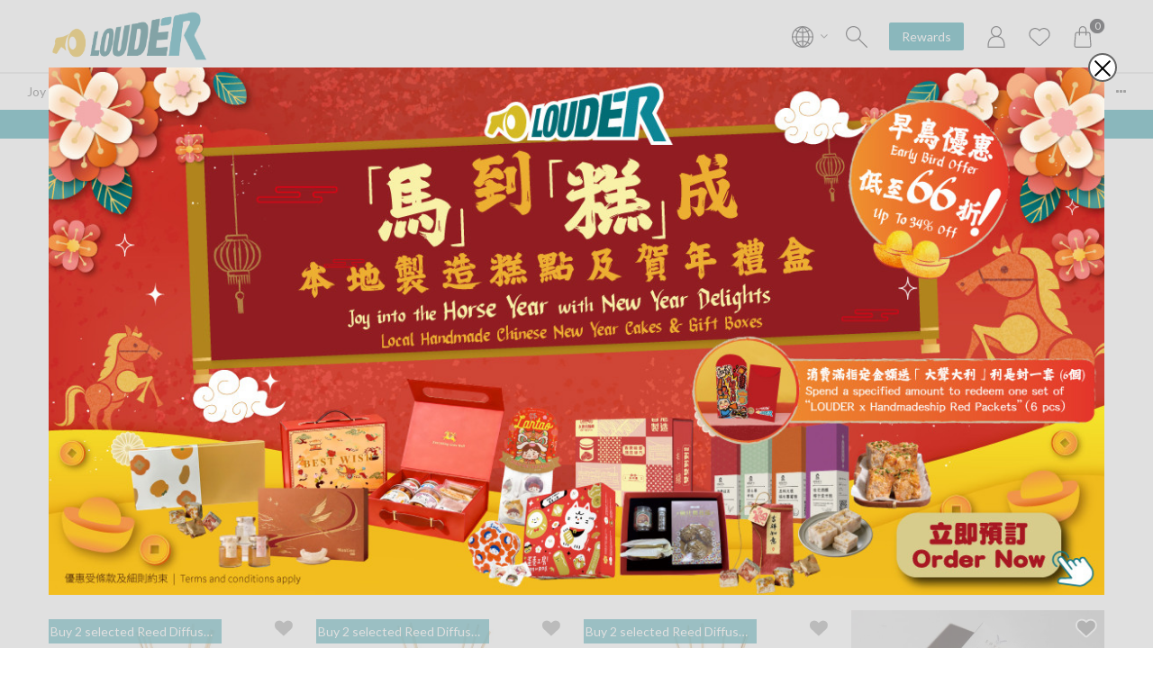

--- FILE ---
content_type: text/html; charset=UTF-8
request_url: https://www.louder.hk/
body_size: 45283
content:
<!DOCTYPE html>
<html lang="en">
<head>
    <meta charset="utf-8">
    <title> LOUDER - 香港原創品牌集中地 </title>
    <meta http-equiv="X-UA-Compatible" content="IE=edge">
    <meta http-equiv="Content-Language" content="en">
    <meta name="viewport" content="width=device-width, initial-scale=1">
    <!-- For Google -->
    <meta name="description" content="LOUDER 支持本地原創設計及手工藝品，雲集過百個香港品牌，提供一個O2O (Online-to-Offline) 綜合零售平台，開設網店和實體店，集合多個香港原創品牌，供本地品牌愛好者搜尋及選購特色產品，希望藉此支持香港創意產業的發展，帶動本地品牌在市場上發光發亮，#MakeHKBrandsLOUDER！" />
    <meta name="keywords" content="本地原創,手工藝品,香港品牌,本地品牌" />

    <meta name="author" content="LOUDER" >
    <meta name="copyright" content="© 2026 StoreBerry. All Right Reserved." />
    <meta name="application-name" content="StoreBerry" />

    <!-- For Facebook -->
    <meta property="og:title" content="LOUDER" />
    <meta property="og:type" content="article" />
    <meta property="og:image" content="https://louderhk.s3.ap-east-1.amazonaws.com/shops/q001/logo/lVPJsyjnNZIa441KAM6BUFMxPsWZJcBo.png" />
    <meta property="og:url" content="https://www.louder.hk" />
    <meta property="og:description" content="LOUDER 支持本地原創設計及手工藝品，雲集過百個香港品牌，提供一個O2O (Online-to-Offline) 綜合零售平台，開設網店和實體店，集合多個香港原創品牌，供本地品牌愛好者搜尋及選購特色產品，希望藉此支持香港創意產業的發展，帶動本地品牌在市場上發光發亮，#MakeHKBrandsLOUDER！" />

            <link rel="alternate" hreflang="en" href="https://www.louder.hk?lang=en-HK" />
        <link rel="alternate" hreflang="zh-Hant" href="https://www.louder.hk?lang=zh-HK" />
        <link rel="alternate" hreflang="x-default" href="https://www.louder.hk" />
    
    

    <script src="https://www.louder.hk/js/encrypt.js" type="text/javascript"></script>
    <meta name="csrf-token" content="BJLl7NnueTl2Z3qLmFaEpT4QjdKyreOqq5pYdlWi">
    <link rel="preconnect" href="https://fonts.gstatic.com">
    <link rel="stylesheet" href="https://www.louder.hk/css/purecss060/pure-min.css" type="text/css">
    <!--[if gt IE 8]><!-->
    <link rel="stylesheet" href="https://www.louder.hk/css/purecss060/grids-responsive-min.css" type="text/css">
    <!--<![endif]-->
    <link rel="stylesheet" href="https://www.louder.hk/modules\vue-froala\css\froala_style.min.css">
<link rel="stylesheet" href="https://www.louder.hk/plugins/fotorama464/fotorama.css"  type="text/css">
    <link href="https://www.louder.hk/css/alertify/alertify.min.css" rel="stylesheet" >
    <link href="https://www.louder.hk/css/alertify/themes/default.min.css" rel="stylesheet">
    <link rel="stylesheet" href="https://www.louder.hk/css/font-awesome.min.css"  type="text/css">
    <link href="https://fonts.googleapis.com/css?family=Poppins:100,200,300,400,500" rel="stylesheet">
<link rel="stylesheet" href="/css/styles.css?id=404d1db42b65e02e9efe" type="text/css" media="screen" charset="utf-8">
<!-- <link rel="stylesheet" href="https://www.louder.hk/css/mediaquery.min.css" type="text/css" media="screen" charset="utf-8"> -->
			<link rel="icon" sizes="256x256" href="https://louderhk.s3.ap-east-1.amazonaws.com/shops/q001/favicon/JH4VGeSD53T2OGCq3nATKcHMYR65zHkp.ico">
	
    
<!-- owl CSS Files -->
<link rel="stylesheet" href="https://www.louder.hk/plugins/owl221/dist/assets/owl.carousel.min.css"  type="text/css">
<link rel="stylesheet" href="https://www.louder.hk/plugins/owl221/dist/assets/owl.theme.default.css"  type="text/css">
<!-- Slider Revolution CSS Files -->

<link rel="stylesheet" href="https://www.louder.hk/plugins/splide/css/splide.min.css"  type="text/css">

        <script src="https://www.louder.hk/js/lib/vue.min.js?v=2.6.11" type="text/javascript"></script>
    
    <!-- Facebook Domain Verification -->
<meta name="facebook-domain-verification" content="497nj3ouainvtjh5bc84l9q1moveh7" />
<!-- End Facebook Domain Verification -->


    <!-- Facebook Pixel Code -->
<script>
  !function(f,b,e,v,n,t,s)
  {if(f.fbq)return;n=f.fbq=function(){n.callMethod?
  n.callMethod.apply(n,arguments):n.queue.push(arguments)};
  if(!f._fbq)f._fbq=n;n.push=n;n.loaded=!0;n.version='2.0';
  n.queue=[];t=b.createElement(e);t.async=!0;
  t.src=v;s=b.getElementsByTagName(e)[0];
  s.parentNode.insertBefore(t,s)}(window, document,'script',
  'https://connect.facebook.net/en_US/fbevents.js');
  fbq('init', '1332222787575986');
  fbq('track', 'PageView');
</script>
<!-- End Facebook Pixel Code -->



<!-- Google Analytics -->
<script async src="https://www.googletagmanager.com/gtag/js?id=G-QWV6CJEEB4"></script>
<script>
  window.dataLayer = window.dataLayer || [];
  function gtag(){dataLayer.push(arguments);}
  gtag('js', new Date());
  gtag('config', 'G-QWV6CJEEB4');
</script>
<!-- End Google Analytics -->



<!-- Google Tag Manager -->
<script>(function(w,d,s,l,i){w[l]=w[l]||[];w[l].push({'gtm.start':
new Date().getTime(),event:'gtm.js'});var f=d.getElementsByTagName(s)[0],
j=d.createElement(s),dl=l!='dataLayer'?'&l='+l:'';j.async=true;j.src=
'https://www.googletagmanager.com/gtm.js?id='+i+dl;f.parentNode.insertBefore(j,f);
})(window,document,'script','dataLayer','GTM-NVGJ4G5');</script>
<!-- End Google Tag Manager -->

        <script>
var sb_tracking = {
    select_item : function(itemList_name, item) {
        var _item = {};
        _item["name"] = _item["item_name"] = item["name"];
        _item["price"] = Number((item["min_price"] != undefined) ? item["min_price"] : item["price"]);
        _item["currency"] = "HKD";
        _item["item_list_name"] = itemList_name;
        if (_item["item_name"] != undefined && _item["item_name"] != "" && _item["price"] != undefined) {
            window.sb_tracking._track("select_item", {
            "item_list_name" : itemList_name,
            "items" : [_item]
            });
        }
    },
    view_item_list : function(itemList_name, itemList) {
        var t = [];
        for (var i = 0; i < itemList.length; i++) {
            var item = {};
            item["name"] = item["item_name"] = itemList[i]["name"];
            item["currency"] = "HKD";
            item["price"] = Number((itemList[i]["min_price"] != undefined) ? itemList[i]["min_price"] : itemList[i]["price"]);
            item["item_list_name"] = itemList_name;
            t.push(item);
        }
        window.sb_tracking._track("view_item_list", {
            "item_list_name" : itemList_name,
            "items" : t
        });
    },
    view_item : function(item, selected_variant) {
        var _item = {};
        _item["name"] = _item["item_name"] = item["name"];
        if (selected_variant != undefined) {
            _item["price"] = Number(selected_variant["price"]);
            _item["variant"] = _item["item_variant"] = selected_variant["name"];
            if (selected_variant["sku"] != undefined && selected_variant["sku"] != "") {
                _item["id"] = _item["sku"] = selected_variant["sku"];
            } else {
                _item["id"] = selected_variant["id"];
            }
        } else {
            _item["price"] = Number(item["min_price"]);
        }
        if (item["sku"] != undefined && item["sku"] != "") {
            _item["id"] = _item["sku"] = item["sku"];
        } else if (item["variant_id"] != undefined) {
            _item["id"] = item["variant_id"];
        }
        _item["currency"] = "HKD";
        if (_item['item_name'] != undefined && _item['item_name'] != "" && _item["price"] != undefined) {
            window.sb_tracking._track("view_item", {
                "currency" : "HKD",
                "value" : _item["price"],
                "items" : [_item]
            });
        }
    },
    view_cart : function(cart) {
        sb_tracking._track_cart("view_cart", cart);
    },
    begin_checkout : function(cart) {
        sb_tracking._track_cart("begin_checkout", cart);
    },
    purchase : function(cart) {
        sb_tracking._track_cart("purchase", cart);
    },
    add_to_cart : function(item, selected_variant, quantity) {
        console.log("sb_tracking.add_to_cart: ", item, selected_variant);
        var _item = {};
        _item["name"] = _item["item_name"] = item["name"];
        if (selected_variant != undefined) {
            _item["price"] = Number(selected_variant["price"]);
            _item["variant"] = _item["item_variant"] = selected_variant["name"];
            if (selected_variant["sku"] != undefined && selected_variant["sku"] != "") {
                _item["id"] = _item["sku"] = selected_variant["sku"];
            } else {
                _item["id"] = selected_variant["id"];
            }
            
        } else {
            _item["price"] = Number((item["min_price"] != undefined) ? item["min_price"] : item["price"]);
        }
        if (item["sku"] != undefined && item["sku"] != "") {
            _item["id"] = _item["sku"] = item["sku"];
        } else if (item["variant_id"] != undefined) {
            _item["id"] = item["variant_id"];
        }
        _item["currency"] = "HKD";
        _item["quantity"] =  Number((quantity == undefined) ? item["qty"] : quantity);

        if (_item['item_name'] != undefined && _item['item_name'] != "" && _item["price"] != undefined && _item["quantity"] != undefined) {
            window.sb_tracking._track("add_to_cart", {
                "currency": "HKD",
                "value": _item["price"] * _item["quantity"],
                "items": [_item]
            });
        }
    },
    remove_from_cart : function(item, qty) {
        var _item = {};
        _item["name"] = _item["item_name"] = item["name"];
        _item["currency"] = "HKD";
        _item["price"] = Number((item["total_price"] != undefined) ? item["total_price"] : item["total_net_price"]);
        if (item["discount"] != undefined) {
            _item["discount"] = Number(item["discount"]);
        }
        if (item["variant"] != undefined && item["variant"]["name"] != undefined && item["variant"]["name"] != "") {
            _item["variant"] = _item["item_variant"] = item["variant"]["name"];
        } else if (item["variant_name"] != undefined && item["variant_name"] != "") {
            _item["variant"] = _item["item_variant"] = item["variant_name"];
        }
        _item["quantity"] = Number((qty == undefined) ? item["qty"] : qty);
        if (item["sku"] != undefined && item["sku"] != "") {
            _item["id"] = _item["sku"] = item["sku"];
        } else {
            _item["id"] = item['variant_id'];
        }

        window.sb_tracking._track("remove_from_cart", {
            currency: "HKD",
            value: _item["price"] * _item["quantity"],
            items: [_item]
        });
    },
    _track_cart : function(track_action, cart) {
        var totalPropName = (track_action == "purchase") ? "total" : "subtotal";
        if (cart[totalPropName] != undefined) {
            var total = Number(cart[totalPropName]);
            var _itemList = [];
            if (cart["items"] != undefined) {
            for (var i = 0; i < cart["items"].length; i++) {
                var _item = {};
                var item = cart["items"][i];
                _item["name"] = _item["item_name"] = item["name"];
                _item["currency"] = "HKD";
                _item["price"] = Number(item["price"]);
                if (item["discount"] != undefined) {
                _item["discount"] = Number(item["discount"]);
                }
                if (item["variant"] != undefined && item["variant"]["name"] != undefined && item["variant"]["name"] != "") {
                    _item["variant"] = _item["item_variant"] = item["variant"]["name"];
                } else if (item["variant_name"] != undefined && item["variant_name"] != "") {
                    _item["variant"] = _item["item_variant"] = item["variant_name"];
                }
                _item["quantity"] = Number(item["qty"]);
                if (item["sku"] != undefined && item["sku"] != "") {
                    _item["id"] = _item["sku"] = item["sku"];
                } else {
                    _item["id"] = item['variant_id'];
                }
                _itemList.push(_item);
            }
            }
            var param = {};
            if (track_action == "purchase" && cart['order_id'] != undefined) param["transaction_id"] = cart['order_id'];
            param["value"] = total;
            param["amount"] = total;
            if (track_action == "purchase" && cart['tax_total_amount'] != undefined) param["tax"] = Number(cart['tax_total_amount']);
            if (track_action == "purchase" && cart['shipping_fee'] != undefined) param["shipping"] = Number(cart['shipping_fee']);
            param["currency"] = "HKD";
            if (track_action == "purchase" && cart['promotion_code'] != undefined) param["coupon"] = cart['promotion_code'];
            param["items"] = _itemList;

            window.sb_tracking._track(track_action, param);

        }
    },
    _track : function(eventName, params) {
        console.log("_track: ", eventName, params);
        // for GA4 on GTM
        if ("dataLayer" in window) {
            window.dataLayer.push({ ecommerce: null });
            var dataLayer_item = { ecommerce: params };
            if (eventName == "purchase") {
                dataLayer_item["ecommerce"]["purchase"] = {
                'actionField': {
                    'id': params["transaction_id"],
                    'revenue': params["value"],
                    'tax': params["tax"],
                    'shipping': params["shipping"],
                    'coupon': params["coupon"]
                },
                'products': params["items"]
                };
            }
            window.dataLayer.push(dataLayer_item);
        }
        // for GA4 gtag
        if ("gtag" in window) {
            window.gtag("event", eventName, params);
        }
        // omniChat tracking
        console.log("omnichatTracker:", ("omnichatTracker" in window));
        if ("omnichatTracker" in window) {
            var omni_eventName = eventName;
            if (omni_eventName == "begin_checkout") omni_eventName = "checkout";
            if (omni_eventName == "view_item") {
                omni_eventName = "view_product";
                params = params["items"][0];
            }
            if (
                omni_eventName == "view_product" || 
                omni_eventName == "add_to_cart" || 
                omni_eventName == "remove_from_cart" || 
                omni_eventName == "checkout" || 
                omni_eventName == "purchase"
            ) {
                console.log("omnichatTracker: ", omni_eventName, JSON.stringify(params));
                window.omnichatTracker.push([
                'event', omni_eventName, params
            ]);

            }
        }
    },
};
</script>

    <link href="https://fonts.googleapis.com/css?family=Lato|Lato" rel="stylesheet">



<script type="text/javascript">
document.addEventListener('DOMContentLoaded', function(){
    new Vue({
        data(){
            return {
                observer: null,
                styles: {
                    body: {
                        // site
                        // New

                        '--bs-theme-color':'#34495e',
                        '--bs-bg-color':'#ffffff',
                        '--bs-bg-content-color': '#ffffff',
                        '--bs-bg-login-block-color': '',
                        '--bs-line-color':'#dddddd',
                        '--bs-heading-font-family':'Lato, -apple-system, "PingFang TC","PingFang HK","PingFang SC", "\\5FAE\\8EDF\\6B63\\9ED1\\9AD4", Arial, sans-serif',
                        '--bs-heading-font-color':'#34495e',
                        '--bs-content-font-family':'Noto Sans TC, -apple-system, "PingFang TC","PingFang HK","PingFang SC", "\\5FAE\\8EDF\\6B63\\9ED1\\9AD4", Arial, sans-serif',
                        '--bs-content-font-color':'#313135',

                        '--bs-link-color':'#313135',
                        '--bs-link-hover-color':'#79797c',
                        // b i u

                        '--bs-primary-btn-color':'#2898A5',
                        '--bs-primary-btn-hover-color':'#EBB13B',
                        '--bs-primary-btn-text-color':'#ffffff',
                        '--bs-primary-btn-text-hover-color':'#ffffff',
                        '--bs-second-btn-color':'#999999',
                        '--bs-second-btn-hover-color':'#acacac',
                        '--bs-second-btn-text-color':'#ffffff',
                        '--bs-second-btn-text-hover-color':'#ffffff',

                        // header
                        '--bs-header-menu-trans-font-color' : '#313135',
                        '--bs-header-menu-trans-icon-color' : '#313135',
                        '--bs-header-bg-color' : '#ffffff',
                        '--bs-header-menu-font-color' : '#666666',
                        '--bs-header-menu-bg-color' : '#ffffff',
                        '--bs-header-menu-bg-hover-color': '#f0bb28',
                        '--bs-header-height' : '80px',

                        '--bs-header-menu-second-font-color' : '#666666',
                        '--bs-header-menu-second-bg-color' : '#ffffff',
                        '--bs-header-menu-second-bg-hover-color' : '#f7d36e',
                        '--bs-header-menu-ter-font-color' : '#666666',
                        '--bs-header-menu-ter-bg-color' : '#ffffff',
                        '--bs-header-menu-ter-bg-hover-color' : '#f7d36e',
                        '--bs-header-icon-color' : '#313135',


                        '--bs-pd-title-color' : '#34495e',
                        '--bs-pd-qty-btn-bg-color': '#d3d3d4',
                        '--bs-pd-qty-btn-bg-hover-color': '#313135',
                        '--bs-pd-qty-btn-color':'#313135',
                        '--bs-pd-qty-btn-hover-color':'#ffffff',
                        '--bs-pb-title-text-align' : 'left',
                        '--bs-pb-wrap-padding-size' : '0 8px',
                        '--bs-pb-content-padding-size':'0',
                        '--bs-negative-padding-size':'-8px',

                        '--bs-footer-bg-color': '#436A71',
                        '--bs-footer-line-color': '#ffffff',
                        '--bs-footer-title-color': '#ffffff',
                        '--bs-footer-text-color': '#ffffff',
                        '--bs-footer-link-color': '#ffffff',
                        '--bs-footer-link-hover-color': '#ffffff',
                        '--bs-footer-social-icon-bg-color': '#ffffff',
                        '--bs-footer-social-icon-color': '#436A71',
                        '--bs-footer-payment-icon-color': '#ffffff'

                    }
                },
                classes: {
                    body: {
                        'menu-transparent' : '1',
                        'card-wrapper' : '',
                    },
                    '#menu-bar': {
                        'transparent' : 0,
                    },
                    '#menulist':{
                        'animate-line' : '1',
                    },
                }
            }
        },
        created(){
            this.loadStyles();
            this.loadClasses();
            document.body.classList.remove('page-loading');
        },
        methods:{
            loadStyles(){
                var styles = this.styles;
                var styleElm = document.createElement("style");
                // var styleSheet = styleElm.sheet;
                for(var i=0; i<Object.keys(styles).length; i++){
                    var propStr = '';
                    var selector = Object.keys(styles)[i];
                    var selector_styles = styles[Object.keys(styles)[i]];
                    for(var style_i=0; style_i<Object.keys(selector_styles).length; style_i++){
                        var selector_style = Object.keys(selector_styles)[style_i];
                        var selector_style_value = selector_styles[Object.keys(selector_styles)[style_i]];
                        if(selector_style_value){
                            propStr += selector_style +': ' + selector_style_value + ';'
                        }
                    }
                    styleElm.innerHTML+=(selector + '{' + propStr + '}');
                }
                document.head.appendChild(styleElm);
            },
            loadClasses(){
                var classes = this.classes;
                for(var i=0; i<Object.keys(classes).length; i++){
                    var selector = Object.keys(classes)[i];
                    var selector_classes = classes[Object.keys(classes)[i]];
                    var elms = document.querySelectorAll(selector);
                    for(var elm_i=0; elm_i<elms.length; elm_i++){
                        if(elms[elm_i] && elms[elm_i].classList){
                            for(var class_i=0; class_i<Object.keys(selector_classes).length; class_i++){
                                var selector_class = Object.keys(selector_classes)[class_i];
                                var selector_class_enable = selector_classes[Object.keys(selector_classes)[class_i]];
                                if(selector_class_enable == 1){
                                    elms[elm_i].classList.add(selector_class);
                                }
                            }
                        }
                    }
                }
            }
        }
    })
})
</script>

<style type="text/css">
        .content-inner, .content-wrapper, .content-wrapper .content-inner,
    #login-page .content-wrapper, #login-page .content-wrapper .content-inner{
        /* background: #ffffff; */
    }
            .content-wrapper .content-inner .cart-order .block-zone,
    .content-wrapper .content-inner #my-account-menu .menu-content .personal_detail,
    .content-wrapper .content-inner #my-account-menu .menu-content .menu_detail ul{
        /* background: #ffffff; */
    }
        /*     .border-top-grey1,
    .border-mini-top-grey1,

    .module_zone .zone_title .title:after,
    .module_zone .zone_title .title:before{
        border-color: #dddddd !important;
    }
             */
        h1, h2, h3, h4, h5, h6{
        font-family: Lato,\5FAE\8EDF\6B63\9ED1\9AD4, 'PingFang TC','PingFang HK','PingFang SC',Open Sans,\9ED1\4F53,sans-serif;
    }
                    h1, h2, h3, h4, h5, h6,
    h1 > span,
    h1.product-name,
    .content-wrapper .content-inner .cart-order .block-zone .block-content .block-header h2.title,
    .content-wrapper .content-inner .cart-order .block-zone .block-content .block-header h1.title,
    .content-wrapper .content-inner .cart-order .block-zone .block-content.order-info .block-header h2.title{
        /* color: #34495e; */
    }
            body, .content-inner, .content-wrapper, .pure-g [class*=pure-u]{
        font-family: Lato,\5FAE\8EDF\6B63\9ED1\9AD4, 'PingFang TC','PingFang HK','PingFang SC',Open Sans,\9ED1\4F53,sans-serif;
    }
                        .content-inner, .content-wrapper,
    .content-inner label, .content-wrapper label{
        /* color: #313135; */
    }
            .content-inner a:not(.kbtn):not(.pure-button):not(.normal-button),
    .content-wrapper a:not(.kbtn):not(.pure-button):not(.normal-button){
        /* color: #313135; */
    }
            .content-inner a:not(.kbtn):not(.pure-button):not(.normal-button):hover,
    .content-wrapper a:not(.kbtn):not(.pure-button):not(.normal-button):hover{
        /* color: #79797c; */
    }
                    .pure-button,
    #product_detail_block #product_detail_content .add-to-cart,
    .list-horizontal-section .content-row .item .button a,
    .list-vertical-section .content-row .item .button a,
    .kbtn.continue-shop{
        background: #2898A5;
    }
    .border-left-orange1{
        box-shadow: inset 5px 0 0 0 #2898A5;
    }
    #samll_shopping_cart .product_img_row .mini-promotion-name{
        border-color: #2898A5 !important;
    }
    .border-mini-left-orange1{
        /*box-shadow: inset 5px 0 0 0 #2898A5;*/
    }
            .pure-button:hover,
    #product_detail_block #product_detail_content .add-to-cart:hover,
    .list-horizontal-section .content-row .item .button a:hover,
    .list-vertical-section .content-row .item .button a:hover,
    .kbtn.continue-shop:hover{
        background: #EBB13B;
    }
            .pure-button,
    #product_detail_block #product_detail_content .add-to-cart,
    .list-horizontal-section .content-row .item .button a,
    .list-vertical-section .content-row .item .button a,
    .kbtn.continue-shop{
        color: #ffffff;
    }
            .pure-button:hover,
    #product_detail_block #product_detail_content .add-to-cart:hover,
    .list-horizontal-section .content-row .item .button a:hover,
    .list-vertical-section .content-row .item .button a:hover,
    .kbtn.continue-shop:hover{
        color: #ffffff;
    }
            .pure-button.secondary-button{
        /* background: #999999; */
    }
            .pure-button.secondary-button:hover{
        /* background: #acacac; */
    }
            .pure-button.secondary-button{
        /* color: #ffffff; */
    }
            .pure-button.secondary-button:hover{
        /* color: #ffffff; */
    }
    </style>

    <style type="text/css">
    .image_slider_container{
        position: relative;
    }
    .image_slider_wrapper.container{
        padding-top: 50px;
        padding-bottom: 50px;
    }
    .image_slider_container .image_slide{
        display: block;
    }
    .image_slider_container.owl-carousel .owl-prev,
    .image_slider_container.owl-carousel .owl-next{
        position: absolute;
        background: transparent;
        top: 50%;
        height: 60px;
        width: 40px;
        margin: 0;
        margin-top: -30px;
        /*line-height: 60px;*/
        padding: 0;
        /*font-size: 35px;*/
        overflow: hidden;
        opacity: 0.5;
        transition: opacity 0.2s;
    }
    .image_slider_container.owl-carousel .owl-prev:hover,
    .image_slider_container.owl-carousel .owl-next:hover{
        background: transparent;
        opacity: 1
    }

    .image_slider_container.owl-carousel .owl-prev:before,
    .image_slider_container.owl-carousel .owl-next:before {
        content:'';
        display: block;
        width: 42px;
        height: 42px;
        border: 2px solid #fff;
        -webkit-transform: rotate(45deg);
        transform: rotate(45deg);
        top: 50%;
        position: absolute;
        margin-top: -22px;
        right: 22px;
    }


    .image_slider_container.owl-carousel .owl-prev{
        left: 0;
    }
    .image_slider_container.owl-carousel .owl-prev:before{
        left: 22px;
    }
    .image_slider_container.owl-carousel .owl-next{
        right: 0;
    }
    .image_slider_container.owl-carousel .owl-prev:before{
        right: 22px;
    }

    .image_slider_container.owl-carousel .owl-nav{
        margin: 0;
    }
    .image_slider_container.owl-carousel .owl-dots{
        position: absolute;
        bottom: 0;
        width: 100%;
    }
    .image_slider_container.owl-carousel .owl-dots .owl-dot span{
        width: 14px;
        height: 14px;
        background: #fff;
        border: 1px solid #888;
        opacity: 0.5
    }
    .image_slider_container.owl-carousel .owl-dots .owl-dot:hover span{
        opacity: 0.8
    }
    .image_slider_container.owl-carousel .owl-dots .owl-dot.active span{
        opacity: 1
    }

    .image_slider_container.owl-carousel .image_slide{
        /*position: relative;*/
        /*background-image: attr(data-image  url);*/
        background-size: cover;
        background-repeat: no-repeat;
        background-position: center;
        height: 0;
        padding-bottom: 50%;
                padding-bottom: 29.812606473595%;
            }

    
    #image_slider_0_214 .image_slider_container.owl-carousel .image_slide{
                padding-bottom: 29.812606473595%;
            }

    
    .fullscreen-image-slider .image_slider_container.owl-carousel,
    .fullscreen-image-slider .image_slider_container.owl-carousel .owl-stage-outer,
    .fullscreen-image-slider .image_slider_container.owl-carousel .owl-stage,
    .fullscreen-image-slider .image_slider_container.owl-carousel .owl-item {
        height: 100% !important;
        transition: width 0.1s, height 0.1s;
    }
    .fullscreen-image-slider .image_slider_container.owl-carousel .image_slide{
        min-height: 100px;
        height: 100%;
        /*position: relative;*/
        /*background-image: attr(data-image  url);*/
        background-size: cover;
        background-repeat: no-repeat;
        background-position: center;
        padding: 0;
    }
</style>

<style type="text/css">
    .image_slider_container{
        position: relative;
    }
    .image_slider_wrapper.container{
        padding-top: 50px;
        padding-bottom: 50px;
    }
    .image_slider_container .image_slide{
        display: block;
    }
    .image_slider_container.owl-carousel .owl-prev,
    .image_slider_container.owl-carousel .owl-next{
        position: absolute;
        background: transparent;
        top: 50%;
        height: 60px;
        width: 40px;
        margin: 0;
        margin-top: -30px;
        /*line-height: 60px;*/
        padding: 0;
        /*font-size: 35px;*/
        overflow: hidden;
        opacity: 0.5;
        transition: opacity 0.2s;
    }
    .image_slider_container.owl-carousel .owl-prev:hover,
    .image_slider_container.owl-carousel .owl-next:hover{
        background: transparent;
        opacity: 1
    }

    .image_slider_container.owl-carousel .owl-prev:before,
    .image_slider_container.owl-carousel .owl-next:before {
        content:'';
        display: block;
        width: 42px;
        height: 42px;
        border: 2px solid #fff;
        -webkit-transform: rotate(45deg);
        transform: rotate(45deg);
        top: 50%;
        position: absolute;
        margin-top: -22px;
        right: 22px;
    }


    .image_slider_container.owl-carousel .owl-prev{
        left: 0;
    }
    .image_slider_container.owl-carousel .owl-prev:before{
        left: 22px;
    }
    .image_slider_container.owl-carousel .owl-next{
        right: 0;
    }
    .image_slider_container.owl-carousel .owl-prev:before{
        right: 22px;
    }

    .image_slider_container.owl-carousel .owl-nav{
        margin: 0;
    }
    .image_slider_container.owl-carousel .owl-dots{
        position: absolute;
        bottom: 0;
        width: 100%;
    }
    .image_slider_container.owl-carousel .owl-dots .owl-dot span{
        width: 14px;
        height: 14px;
        background: #fff;
        border: 1px solid #888;
        opacity: 0.5
    }
    .image_slider_container.owl-carousel .owl-dots .owl-dot:hover span{
        opacity: 0.8
    }
    .image_slider_container.owl-carousel .owl-dots .owl-dot.active span{
        opacity: 1
    }

    .image_slider_container.owl-carousel .image_slide{
        /*position: relative;*/
        /*background-image: attr(data-image  url);*/
        background-size: cover;
        background-repeat: no-repeat;
        background-position: center;
        height: 0;
        padding-bottom: 50%;
                padding-bottom: 30.579216354344%;
            }

    
    #image_slider_13_145 .image_slider_container.owl-carousel .image_slide{
                padding-bottom: 30.579216354344%;
            }

    
    .fullscreen-image-slider .image_slider_container.owl-carousel,
    .fullscreen-image-slider .image_slider_container.owl-carousel .owl-stage-outer,
    .fullscreen-image-slider .image_slider_container.owl-carousel .owl-stage,
    .fullscreen-image-slider .image_slider_container.owl-carousel .owl-item {
        height: 100% !important;
        transition: width 0.1s, height 0.1s;
    }
    .fullscreen-image-slider .image_slider_container.owl-carousel .image_slide{
        min-height: 100px;
        height: 100%;
        /*position: relative;*/
        /*background-image: attr(data-image  url);*/
        background-size: cover;
        background-repeat: no-repeat;
        background-position: center;
        padding: 0;
    }
</style>

<style type="text/css">
    .image_slider_container{
        position: relative;
    }
    .image_slider_wrapper.container{
        padding-top: 50px;
        padding-bottom: 50px;
    }
    .image_slider_container .image_slide{
        display: block;
    }
    .image_slider_container.owl-carousel .owl-prev,
    .image_slider_container.owl-carousel .owl-next{
        position: absolute;
        background: transparent;
        top: 50%;
        height: 60px;
        width: 40px;
        margin: 0;
        margin-top: -30px;
        /*line-height: 60px;*/
        padding: 0;
        /*font-size: 35px;*/
        overflow: hidden;
        opacity: 0.5;
        transition: opacity 0.2s;
    }
    .image_slider_container.owl-carousel .owl-prev:hover,
    .image_slider_container.owl-carousel .owl-next:hover{
        background: transparent;
        opacity: 1
    }

    .image_slider_container.owl-carousel .owl-prev:before,
    .image_slider_container.owl-carousel .owl-next:before {
        content:'';
        display: block;
        width: 42px;
        height: 42px;
        border: 2px solid #fff;
        -webkit-transform: rotate(45deg);
        transform: rotate(45deg);
        top: 50%;
        position: absolute;
        margin-top: -22px;
        right: 22px;
    }


    .image_slider_container.owl-carousel .owl-prev{
        left: 0;
    }
    .image_slider_container.owl-carousel .owl-prev:before{
        left: 22px;
    }
    .image_slider_container.owl-carousel .owl-next{
        right: 0;
    }
    .image_slider_container.owl-carousel .owl-prev:before{
        right: 22px;
    }

    .image_slider_container.owl-carousel .owl-nav{
        margin: 0;
    }
    .image_slider_container.owl-carousel .owl-dots{
        position: absolute;
        bottom: 0;
        width: 100%;
    }
    .image_slider_container.owl-carousel .owl-dots .owl-dot span{
        width: 14px;
        height: 14px;
        background: #fff;
        border: 1px solid #888;
        opacity: 0.5
    }
    .image_slider_container.owl-carousel .owl-dots .owl-dot:hover span{
        opacity: 0.8
    }
    .image_slider_container.owl-carousel .owl-dots .owl-dot.active span{
        opacity: 1
    }

    .image_slider_container.owl-carousel .image_slide{
        /*position: relative;*/
        /*background-image: attr(data-image  url);*/
        background-size: cover;
        background-repeat: no-repeat;
        background-position: center;
        height: 0;
        padding-bottom: 50%;
                padding-bottom: 30.494037478705%;
            }

    
    #image_slider_14_150 .image_slider_container.owl-carousel .image_slide{
                padding-bottom: 30.494037478705%;
            }

    
    .fullscreen-image-slider .image_slider_container.owl-carousel,
    .fullscreen-image-slider .image_slider_container.owl-carousel .owl-stage-outer,
    .fullscreen-image-slider .image_slider_container.owl-carousel .owl-stage,
    .fullscreen-image-slider .image_slider_container.owl-carousel .owl-item {
        height: 100% !important;
        transition: width 0.1s, height 0.1s;
    }
    .fullscreen-image-slider .image_slider_container.owl-carousel .image_slide{
        min-height: 100px;
        height: 100%;
        /*position: relative;*/
        /*background-image: attr(data-image  url);*/
        background-size: cover;
        background-repeat: no-repeat;
        background-position: center;
        padding: 0;
    }
</style>

<style type="text/css">
    .image_slider_container{
        position: relative;
    }
    .image_slider_wrapper.container{
        padding-top: 50px;
        padding-bottom: 50px;
    }
    .image_slider_container .image_slide{
        display: block;
    }
    .image_slider_container.owl-carousel .owl-prev,
    .image_slider_container.owl-carousel .owl-next{
        position: absolute;
        background: transparent;
        top: 50%;
        height: 60px;
        width: 40px;
        margin: 0;
        margin-top: -30px;
        /*line-height: 60px;*/
        padding: 0;
        /*font-size: 35px;*/
        overflow: hidden;
        opacity: 0.5;
        transition: opacity 0.2s;
    }
    .image_slider_container.owl-carousel .owl-prev:hover,
    .image_slider_container.owl-carousel .owl-next:hover{
        background: transparent;
        opacity: 1
    }

    .image_slider_container.owl-carousel .owl-prev:before,
    .image_slider_container.owl-carousel .owl-next:before {
        content:'';
        display: block;
        width: 42px;
        height: 42px;
        border: 2px solid #fff;
        -webkit-transform: rotate(45deg);
        transform: rotate(45deg);
        top: 50%;
        position: absolute;
        margin-top: -22px;
        right: 22px;
    }


    .image_slider_container.owl-carousel .owl-prev{
        left: 0;
    }
    .image_slider_container.owl-carousel .owl-prev:before{
        left: 22px;
    }
    .image_slider_container.owl-carousel .owl-next{
        right: 0;
    }
    .image_slider_container.owl-carousel .owl-prev:before{
        right: 22px;
    }

    .image_slider_container.owl-carousel .owl-nav{
        margin: 0;
    }
    .image_slider_container.owl-carousel .owl-dots{
        position: absolute;
        bottom: 0;
        width: 100%;
    }
    .image_slider_container.owl-carousel .owl-dots .owl-dot span{
        width: 14px;
        height: 14px;
        background: #fff;
        border: 1px solid #888;
        opacity: 0.5
    }
    .image_slider_container.owl-carousel .owl-dots .owl-dot:hover span{
        opacity: 0.8
    }
    .image_slider_container.owl-carousel .owl-dots .owl-dot.active span{
        opacity: 1
    }

    .image_slider_container.owl-carousel .image_slide{
        /*position: relative;*/
        /*background-image: attr(data-image  url);*/
        background-size: cover;
        background-repeat: no-repeat;
        background-position: center;
        height: 0;
        padding-bottom: 50%;
                padding-bottom: 21.29471890971%;
            }

    
    #image_slider_15_94 .image_slider_container.owl-carousel .image_slide{
                padding-bottom: 21.29471890971%;
            }

    
    .fullscreen-image-slider .image_slider_container.owl-carousel,
    .fullscreen-image-slider .image_slider_container.owl-carousel .owl-stage-outer,
    .fullscreen-image-slider .image_slider_container.owl-carousel .owl-stage,
    .fullscreen-image-slider .image_slider_container.owl-carousel .owl-item {
        height: 100% !important;
        transition: width 0.1s, height 0.1s;
    }
    .fullscreen-image-slider .image_slider_container.owl-carousel .image_slide{
        min-height: 100px;
        height: 100%;
        /*position: relative;*/
        /*background-image: attr(data-image  url);*/
        background-size: cover;
        background-repeat: no-repeat;
        background-position: center;
        padding: 0;
    }
</style>


        
</head>

<body id="" class="clearfix page-loading theme-1 home_page">
    <!-- Facebook Pixel Code -->
<noscript><img height="1" width="1" style="display:none"
  src="https://www.facebook.com/tr?id=1332222787575986&ev=PageView&noscript=1"
/></noscript>
<!-- End Facebook Pixel Code -->



<!-- Google Tag Manager (noscript) -->
<noscript><iframe src="https://www.googletagmanager.com/ns.html?id=GTM-NVGJ4G5"
height="0" width="0" style="display:none;visibility:hidden"></iframe></noscript>
<!-- End Google Tag Manager (noscript) -->

    <!-- Scroll to top button -->
    <a href="#" class="scrollToTop"><i class="fa fa-arrow-up fa-2x"></i></a>

    <div class="layout_containner clearfix">
        <nav id="slide-menu" class="slide-menu">
    <div class="slide-menu-bg close"></div>
    <div class="close-button">
        <a class="home" title="Home" href="https://www.louder.hk">Home</a>
        <div class="close" title="Close">
            <span class="uppercase">Close</span>
            <i class="fa fa-times" aria-hidden="true"></i>
        </div>
    </div>
    <div class="slide-menu-inner">
        <div id="mobile-menu-search" class="search-block ">
    <a href="javascript:void(0)" class="pure-menu-link open_search">
        <div class="menu_icon"  title="Search">
            <svg viewBox="0 0 100 100" style="enable-background:new 0 0 100 100;">
                <path d="M99.27,95.73L61.45,57.91C66.77,51.77,70,43.77,70,35C70,15.67,54.33,0,35,0C15.67,0,0,15.67,0,35s15.67,35,35,35
                    c8.77,0,16.77-3.23,22.91-8.55l37.82,37.82c0.49,0.49,1.13,0.73,1.77,0.73s1.28-0.24,1.77-0.73
                    C100.24,98.29,100.24,96.71,99.27,95.73z M5,35C5,18.46,18.46,5,35,5s30,13.46,30,30S51.54,65,35,65S5,51.54,5,35z"/>
            </svg>
        </div>
    </a>
    <div class="drop_search">
        <form class="search-form " method="get" action="https://www.louder.hk/product/search">
            <div class="search-field">
                <input type="text" name="q" class="pure-u-24-24" placeholder="Search for products">
                <label class="search-button">
                    <input class="submit-input" type="submit" value="Search">

                    <div class="menu_icon"  title="Search">
                        <svg viewBox="0 0 100 100" style="enable-background:new 0 0 100 100;">
                            <path d="M99.27,95.73L61.45,57.91C66.77,51.77,70,43.77,70,35C70,15.67,54.33,0,35,0C15.67,0,0,15.67,0,35s15.67,35,35,35
                                c8.77,0,16.77-3.23,22.91-8.55l37.82,37.82c0.49,0.49,1.13,0.73,1.77,0.73s1.28-0.24,1.77-0.73
                                C100.24,98.29,100.24,96.71,99.27,95.73z M5,35C5,18.46,18.46,5,35,5s30,13.46,30,30S51.54,65,35,65S5,51.54,5,35z"/>
                        </svg>
                    </div>
                </label>
            </div>
        </form>
    </div>
</div>
        <ul class="menu-items">
                                        <li class="menu-item menu-has-children ">
                                    <a class="menu-toggle"></a>

                                        <a href="https://www.louder.hk/categories/458/Joy-into-the-Horse-Year-with-Full-Blessings" title="Joy into the Horse Year with Full Blessings">Joy into the Horse Year with Full Blessings</a>
                    
                                        <ul class="menu-items">
                                                                            <li class="menu-item   ">
                                                                                    <a href="https://www.louder.hk/categories/459/Gallop-Ahead-with-Wonderful-Gifts" title="Gallop Ahead with Wonderful Gifts">Gallop Ahead with Wonderful Gifts</a>
                            
                                                    </li>
                                                                            <li class="menu-item   ">
                                                                                    <a href="https://www.louder.hk/categories/460/Full-House-Full-Joy" title="Full House Full Joy">Full House Full Joy</a>
                            
                                                    </li>
                                                                            <li class="menu-item   ">
                                                                                    <a href="https://www.louder.hk/categories/461/Saddle-Up-Your-Good-Fortune" title="Saddle Up Your Good Fortune">Saddle Up Your Good Fortune</a>
                            
                                                    </li>
                                                                            <li class="menu-item   ">
                                                                                    <a href="https://www.louder.hk/categories/463/Red-Packet" title="Red Packet">Red Packet</a>
                            
                                                    </li>
                                            </ul>
                    
                            </li>
                                        <li class="menu-item  ">
                                                        <a href="https://www.louder.hk/categories/376/SALE%21"  title="SALE!" target="_self">SALE!</a>
                                                </li>
                                        <li class="menu-item  ">
                                                        <a href="https://www.louder.hk/categories/382/Farewell-gift"  title="Farewell gift" target="_self">Farewell gift</a>
                                                </li>
                                        <li class="menu-item menu-has-children ">
                                    <a class="menu-toggle"></a>

                                        <a href="https://www.louder.hk/categories/308/Hong-Kong-Souvenir" title="Hong Kong Souvenir">Hong Kong Souvenir</a>
                    
                                        <ul class="menu-items">
                                                                            <li class="menu-item   ">
                                                                                    <a href="https://www.louder.hk/categories/394/Must-buy-Hong-Kong-Snacks-%26-Drinks" title="Must buy Hong Kong Snacks &amp; Drinks">Must buy Hong Kong Snacks &amp; Drinks</a>
                            
                                                    </li>
                                                                            <li class="menu-item   ">
                                                                                    <a href="https://www.louder.hk/categories/395/Must-buy-Hong-Kong-Souvenir" title="Must buy Hong Kong Souvenir">Must buy Hong Kong Souvenir</a>
                            
                                                    </li>
                                                                            <li class="menu-item   ">
                                                                                    <a href="https://www.louder.hk/categories/396/Magnet-and-Postcard" title="Magnet and Postcard">Magnet and Postcard</a>
                            
                                                    </li>
                                            </ul>
                    
                            </li>
                                        <li class="menu-item menu-has-children ">
                                    <a class="menu-toggle"></a>

                                        <a href="https://www.louder.hk/categories/286/Accessories" title="Accessories">Accessories</a>
                    
                                        <ul class="menu-items">
                                                                            <li class="menu-item  menu-has-children ">
                                                        <a class="menu-toggle"></a>
                                                                                    <a href="https://www.louder.hk/categories/317/Jewelry" title="Jewelry">Jewelry</a>
                            
                                                        <ul class="menu-items">
                                                                <li class="menu-item">
                                                                        <a href="https://www.louder.hk/categories/25/Bracelet">Bracelet</a>
                                                                    </li>
                                                                <li class="menu-item">
                                                                        <a href="https://www.louder.hk/categories/26/Earrings">Earrings</a>
                                                                    </li>
                                                                <li class="menu-item">
                                                                        <a href="https://www.louder.hk/categories/24/Necklace">Necklace</a>
                                                                    </li>
                                                                <li class="menu-item">
                                                                        <a href="https://www.louder.hk/categories/27/Ring">Ring</a>
                                                                    </li>
                                                            </ul>
                                                    </li>
                                                                            <li class="menu-item   ">
                                                                                    <a href="https://www.louder.hk/categories/37/Everyday-Carry" title="Everyday Carry">Everyday Carry</a>
                            
                                                    </li>
                                                                            <li class="menu-item   ">
                                                                                    <a href="https://www.louder.hk/categories/28/Hair-Accessories" title="Hair Accessories">Hair Accessories</a>
                            
                                                    </li>
                                                                            <li class="menu-item   ">
                                                                                    <a href="https://www.louder.hk/categories/35/Hat-%26-Cap" title="Hat &amp; Cap">Hat &amp; Cap</a>
                            
                                                    </li>
                                                                            <li class="menu-item   ">
                                                                                    <a href="https://www.louder.hk/categories/273/Keychain" title="Keychain">Keychain</a>
                            
                                                    </li>
                                                                            <li class="menu-item   ">
                                                                                    <a href="https://www.louder.hk/categories/7/Pins-%26-Patches" title="Pins &amp; Patches">Pins &amp; Patches</a>
                            
                                                    </li>
                                            </ul>
                    
                            </li>
                                        <li class="menu-item menu-has-children ">
                                    <a class="menu-toggle"></a>

                                        <a href="https://www.louder.hk/categories/29/Bags" title="Bags">Bags</a>
                    
                                        <ul class="menu-items">
                                                                            <li class="menu-item   ">
                                                                                    <a href="https://www.louder.hk/categories/32/Backpack" title="Backpack">Backpack</a>
                            
                                                    </li>
                                                                            <li class="menu-item   ">
                                                                                    <a href="https://www.louder.hk/categories/33/Coin-Purse-%26-Cardholder" title="Coin Purse &amp; Cardholder">Coin Purse &amp; Cardholder</a>
                            
                                                    </li>
                                                                            <li class="menu-item   ">
                                                                                    <a href="https://www.louder.hk/categories/31/Crossbody-Bag" title="Crossbody Bag">Crossbody Bag</a>
                            
                                                    </li>
                                                                            <li class="menu-item   ">
                                                                                    <a href="https://www.louder.hk/categories/75/Handbag" title="Handbag">Handbag</a>
                            
                                                    </li>
                                                                            <li class="menu-item   ">
                                                                                    <a href="https://www.louder.hk/categories/30/Tote-Bag" title="Tote Bag">Tote Bag</a>
                            
                                                    </li>
                                            </ul>
                    
                            </li>
                                        <li class="menu-item menu-has-children ">
                                    <a class="menu-toggle"></a>

                                        <a href="https://www.louder.hk/categories/9/Aroma" title="Aroma">Aroma</a>
                    
                                        <ul class="menu-items">
                                                                            <li class="menu-item   ">
                                                                                    <a href="https://www.louder.hk/categories/12/Candle" title="Candle">Candle</a>
                            
                                                    </li>
                                                                            <li class="menu-item   ">
                                                                                    <a href="https://www.louder.hk/categories/13/Diffuser-%26-Essential-Oil" title="Diffuser &amp; Essential Oil">Diffuser &amp; Essential Oil</a>
                            
                                                    </li>
                                                                            <li class="menu-item   ">
                                                                                    <a href="https://www.louder.hk/categories/14/Fragrance" title="Fragrance">Fragrance</a>
                            
                                                    </li>
                                            </ul>
                    
                            </li>
                                        <li class="menu-item menu-has-children ">
                                    <a class="menu-toggle"></a>

                                        <a href="https://www.louder.hk/categories/124/Body-Care-%26-Beauty" title="Body Care &amp; Beauty">Body Care &amp; Beauty</a>
                    
                                        <ul class="menu-items">
                                                                            <li class="menu-item   ">
                                                                                    <a href="https://www.louder.hk/categories/323/Bath-%26-Body-Wash" title="Bath &amp; Body Wash">Bath &amp; Body Wash</a>
                            
                                                    </li>
                                                                            <li class="menu-item   ">
                                                                                    <a href="https://www.louder.hk/categories/321/Body-Essential-Oil" title="Body Essential Oil">Body Essential Oil</a>
                            
                                                    </li>
                                                                            <li class="menu-item   ">
                                                                                    <a href="https://www.louder.hk/categories/320/Hair-Care" title="Hair Care">Hair Care</a>
                            
                                                    </li>
                                                                            <li class="menu-item   ">
                                                                                    <a href="https://www.louder.hk/categories/319/Handmade-Soap" title="Handmade Soap">Handmade Soap</a>
                            
                                                    </li>
                                                                            <li class="menu-item   ">
                                                                                    <a href="https://www.louder.hk/categories/11/Makeup" title="Makeup">Makeup</a>
                            
                                                    </li>
                                                                            <li class="menu-item   ">
                                                                                    <a href="https://www.louder.hk/categories/322/Personal-Hygiene" title="Personal Hygiene">Personal Hygiene</a>
                            
                                                    </li>
                                                                            <li class="menu-item   ">
                                                                                    <a href="https://www.louder.hk/categories/324/Skin-Care" title="Skin Care">Skin Care</a>
                            
                                                    </li>
                                            </ul>
                    
                            </li>
                                        <li class="menu-item menu-has-children ">
                                    <a class="menu-toggle"></a>

                                        <a href="https://www.louder.hk/categories/21/Clothing" title="Clothing">Clothing</a>
                    
                                        <ul class="menu-items">
                                                                            <li class="menu-item   ">
                                                                                    <a href="https://www.louder.hk/categories/22/T-Shirt" title="T-Shirt">T-Shirt</a>
                            
                                                    </li>
                                                                            <li class="menu-item   ">
                                                                                    <a href="https://www.louder.hk/categories/71/Long-Sleeved" title="Long Sleeved">Long Sleeved</a>
                            
                                                    </li>
                                                                            <li class="menu-item   ">
                                                                                    <a href="https://www.louder.hk/categories/36/Lingerie" title="Lingerie">Lingerie</a>
                            
                                                    </li>
                                                                            <li class="menu-item   ">
                                                                                    <a href="https://www.louder.hk/categories/34/Scarf-%26-Silk-Accessories" title="Scarf &amp; Silk Accessories">Scarf &amp; Silk Accessories</a>
                            
                                                    </li>
                                                                            <li class="menu-item   ">
                                                                                    <a href="https://www.louder.hk/categories/318/Socks" title="Socks">Socks</a>
                            
                                                    </li>
                                            </ul>
                    
                            </li>
                                        <li class="menu-item menu-has-children ">
                                    <a class="menu-toggle"></a>

                                        <a href="https://www.louder.hk/categories/15/Home-%26-Living" title="Home &amp; Living">Home &amp; Living</a>
                    
                                        <ul class="menu-items">
                                                                            <li class="menu-item   ">
                                                                                    <a href="https://www.louder.hk/categories/19/Bathroom" title="Bathroom">Bathroom</a>
                            
                                                    </li>
                                                                            <li class="menu-item   ">
                                                                                    <a href="https://www.louder.hk/categories/18/Bedroom" title="Bedroom">Bedroom</a>
                            
                                                    </li>
                                                                            <li class="menu-item   ">
                                                                                    <a href="https://www.louder.hk/categories/17/Dinning-Room-%26-Kitchen" title="Dinning Room &amp; Kitchen">Dinning Room &amp; Kitchen</a>
                            
                                                    </li>
                                                                            <li class="menu-item   ">
                                                                                    <a href="https://www.louder.hk/categories/305/Fitness-%26-Relax" title="Fitness &amp; Relax">Fitness &amp; Relax</a>
                            
                                                    </li>
                                                                            <li class="menu-item   ">
                                                                                    <a href="https://www.louder.hk/categories/16/Home-Decoration" title="Home Decoration">Home Decoration</a>
                            
                                                    </li>
                                                                            <li class="menu-item   ">
                                                                                    <a href="https://www.louder.hk/categories/20/Home-Office" title="Home Office">Home Office</a>
                            
                                                    </li>
                                                                            <li class="menu-item   ">
                                                                                    <a href="https://www.louder.hk/categories/8/Toys-%26-Games" title="Toys &amp; Games ">Toys &amp; Games </a>
                            
                                                    </li>
                                            </ul>
                    
                            </li>
                                        <li class="menu-item menu-has-children ">
                                    <a class="menu-toggle"></a>

                                        <a href="https://www.louder.hk/categories/2/Stationery" title="Stationery">Stationery</a>
                    
                                        <ul class="menu-items">
                                                                            <li class="menu-item  menu-has-children ">
                                                        <a class="menu-toggle"></a>
                                                                                    <a href="https://www.louder.hk/categories/3/Greeting-Card-%26-Postcard" title="Greeting Card &amp; Postcard">Greeting Card &amp; Postcard</a>
                            
                                                        <ul class="menu-items">
                                                                <li class="menu-item">
                                                                        <a href="https://www.louder.hk/categories/244/Birthday-Card">Birthday Card</a>
                                                                    </li>
                                                                <li class="menu-item">
                                                                        <a href="https://www.louder.hk/categories/254/Encouragement-Card">Encouragement Card</a>
                                                                    </li>
                                                                <li class="menu-item">
                                                                        <a href="https://www.louder.hk/categories/252/For-Friends">For Friends</a>
                                                                    </li>
                                                                <li class="menu-item">
                                                                        <a href="https://www.louder.hk/categories/245/For-Lovers">For Lovers</a>
                                                                    </li>
                                                                <li class="menu-item">
                                                                        <a href="https://www.louder.hk/categories/256/For-New-born">For New born</a>
                                                                    </li>
                                                                <li class="menu-item">
                                                                        <a href="https://www.louder.hk/categories/246/For-Parents">For Parents</a>
                                                                    </li>
                                                                <li class="menu-item">
                                                                        <a href="https://www.louder.hk/categories/258/Graduation-Card">Graduation Card</a>
                                                                    </li>
                                                                <li class="menu-item">
                                                                        <a href="https://www.louder.hk/categories/251/Hong-Kong-Featured-Card">Hong Kong Featured Card</a>
                                                                    </li>
                                                                <li class="menu-item">
                                                                        <a href="https://www.louder.hk/categories/249/Thank-You-Card">Thank You Card</a>
                                                                    </li>
                                                                <li class="menu-item">
                                                                        <a href="https://www.louder.hk/categories/250/Wedding-Card">Wedding Card</a>
                                                                    </li>
                                                            </ul>
                                                    </li>
                                                                            <li class="menu-item   ">
                                                                                    <a href="https://www.louder.hk/categories/285/Folder" title="Folder">Folder</a>
                            
                                                    </li>
                                                                            <li class="menu-item   ">
                                                                                    <a href="https://www.louder.hk/categories/272/Magnet" title="Magnet">Magnet</a>
                            
                                                    </li>
                                                                            <li class="menu-item   ">
                                                                                    <a href="https://www.louder.hk/categories/4/Paper-Product" title="Paper Product">Paper Product</a>
                            
                                                    </li>
                                                                            <li class="menu-item   ">
                                                                                    <a href="https://www.louder.hk/categories/6/Tape-%26-Sticker" title="Tape &amp; Sticker">Tape &amp; Sticker</a>
                            
                                                    </li>
                                            </ul>
                    
                            </li>
                                        <li class="menu-item menu-has-children ">
                                    <a class="menu-toggle"></a>

                                        <a href="https://www.louder.hk/categories/54/Food-%26-Beverage" title="Food &amp; Beverage">Food &amp; Beverage</a>
                    
                                        <ul class="menu-items">
                                                                            <li class="menu-item  menu-has-children ">
                                                        <a class="menu-toggle"></a>
                                                                                    <a href="https://www.louder.hk/categories/310/Local-Beverage" title="Local Beverage">Local Beverage</a>
                            
                                                        <ul class="menu-items">
                                                                <li class="menu-item">
                                                                        <a href="https://www.louder.hk/categories/229/Alcoholic">Alcoholic</a>
                                                                    </li>
                                                                <li class="menu-item">
                                                                        <a href="https://www.louder.hk/categories/238/Coffee">Coffee</a>
                                                                    </li>
                                                                <li class="menu-item">
                                                                        <a href="https://www.louder.hk/categories/230/Soft-Drinks">Soft Drinks</a>
                                                                    </li>
                                                                <li class="menu-item">
                                                                        <a href="https://www.louder.hk/categories/228/Tea">Tea</a>
                                                                    </li>
                                                            </ul>
                                                    </li>
                                                                            <li class="menu-item  menu-has-children ">
                                                        <a class="menu-toggle"></a>
                                                                                    <a href="https://www.louder.hk/categories/309/Local-Food" title="Local Food">Local Food</a>
                            
                                                        <ul class="menu-items">
                                                                <li class="menu-item">
                                                                        <a href="https://www.louder.hk/categories/236/%2A-Gift-Set-%2A">* Gift Set *</a>
                                                                    </li>
                                                                <li class="menu-item">
                                                                        <a href="https://www.louder.hk/categories/240/Biscuits">Biscuits</a>
                                                                    </li>
                                                                <li class="menu-item">
                                                                        <a href="https://www.louder.hk/categories/311/Sweets">Sweets</a>
                                                                    </li>
                                                                <li class="menu-item">
                                                                        <a href="https://www.louder.hk/categories/239/Chocolate">Chocolate</a>
                                                                    </li>
                                                                <li class="menu-item">
                                                                        <a href="https://www.louder.hk/categories/233/Dried-Fruit-%26-Snack">Dried Fruit &amp; Snack</a>
                                                                    </li>
                                                                <li class="menu-item">
                                                                        <a href="https://www.louder.hk/categories/235/Noodles-%26-Porridge">Noodles &amp; Porridge</a>
                                                                    </li>
                                                                <li class="menu-item">
                                                                        <a href="https://www.louder.hk/categories/231/Sauce-%26-Seasoning">Sauce &amp; Seasoning</a>
                                                                    </li>
                                                            </ul>
                                                    </li>
                                            </ul>
                    
                            </li>
                                        <li class="menu-item menu-has-children ">
                                    <a class="menu-toggle"></a>

                                        <a href="https://www.louder.hk/categories/307/Other-Categories" title="Other Categories">Other Categories</a>
                    
                                        <ul class="menu-items">
                                                                            <li class="menu-item  menu-has-children ">
                                                        <a class="menu-toggle"></a>
                                                                                    <a href="https://www.louder.hk/categories/278/Electronic-%26-Accessories" title="Electronic &amp; Accessories">Electronic &amp; Accessories</a>
                            
                                                        <ul class="menu-items">
                                                                <li class="menu-item">
                                                                        <a href="https://www.louder.hk/categories/56/Audio">Audio</a>
                                                                    </li>
                                                                <li class="menu-item">
                                                                        <a href="https://www.louder.hk/categories/287/Charger-%26-Adapter">Charger &amp; Adapter</a>
                                                                    </li>
                                                                <li class="menu-item">
                                                                        <a href="https://www.louder.hk/categories/281/Laptop-%26-Tablet-Case">Laptop &amp; Tablet Case</a>
                                                                    </li>
                                                                <li class="menu-item">
                                                                        <a href="https://www.louder.hk/categories/279/Phone-Case">Phone Case</a>
                                                                    </li>
                                                                <li class="menu-item">
                                                                        <a href="https://www.louder.hk/categories/283/Phone-Strap-%26-Pouch">Phone Strap &amp; Pouch</a>
                                                                    </li>
                                                                <li class="menu-item">
                                                                        <a href="https://www.louder.hk/categories/282/Smart-Watch-Band">Smart Watch Band</a>
                                                                    </li>
                                                                <li class="menu-item">
                                                                        <a href="https://www.louder.hk/categories/57/Small-Appliances">Small Appliances</a>
                                                                    </li>
                                                            </ul>
                                                    </li>
                                                                            <li class="menu-item  menu-has-children ">
                                                        <a class="menu-toggle"></a>
                                                                                    <a href="https://www.louder.hk/categories/60/Kids" title="Kids">Kids</a>
                            
                                                        <ul class="menu-items">
                                                                <li class="menu-item">
                                                                        <a href="https://www.louder.hk/categories/63/DIY-Craft-Kit">DIY Craft Kit</a>
                                                                    </li>
                                                                <li class="menu-item">
                                                                        <a href="https://www.louder.hk/categories/61/Kids-Accessories">Kids Accessories</a>
                                                                    </li>
                                                                <li class="menu-item">
                                                                        <a href="https://www.louder.hk/categories/178/Kids-Clothing">Kids Clothing</a>
                                                                    </li>
                                                                <li class="menu-item">
                                                                        <a href="https://www.louder.hk/categories/62/Toy">Toy</a>
                                                                    </li>
                                                            </ul>
                                                    </li>
                                                                            <li class="menu-item  menu-has-children ">
                                                        <a class="menu-toggle"></a>
                                                                                    <a href="https://www.louder.hk/categories/64/Pets" title="Pets">Pets</a>
                            
                                                        <ul class="menu-items">
                                                                <li class="menu-item">
                                                                        <a href="https://www.louder.hk/categories/66/Leashes-%26-Harness">Leashes &amp; Harness</a>
                                                                    </li>
                                                                <li class="menu-item">
                                                                        <a href="https://www.louder.hk/categories/65/Pet-Accessories">Pet Accessories</a>
                                                                    </li>
                                                            </ul>
                                                    </li>
                                                                            <li class="menu-item  menu-has-children ">
                                                        <a class="menu-toggle"></a>
                                                                                    <a href="https://www.louder.hk/categories/120/Travel-%26-Outdoor" title="Travel &amp; Outdoor">Travel &amp; Outdoor</a>
                            
                                                        <ul class="menu-items">
                                                                <li class="menu-item">
                                                                        <a href="https://www.louder.hk/categories/58/Charger-%26-Adapter">Charger &amp; Adapter</a>
                                                                    </li>
                                                                <li class="menu-item">
                                                                        <a href="https://www.louder.hk/categories/128/Luggage">Luggage</a>
                                                                    </li>
                                                                <li class="menu-item">
                                                                        <a href="https://www.louder.hk/categories/277/Luggage-Sticker">Luggage Sticker</a>
                                                                    </li>
                                                                <li class="menu-item">
                                                                        <a href="https://www.louder.hk/categories/274/Luggage-Strap">Luggage Strap</a>
                                                                    </li>
                                                                <li class="menu-item">
                                                                        <a href="https://www.louder.hk/categories/275/Luggage-Tag">Luggage Tag</a>
                                                                    </li>
                                                                <li class="menu-item">
                                                                        <a href="https://www.louder.hk/categories/276/Passport-cover">Passport cover</a>
                                                                    </li>
                                                                <li class="menu-item">
                                                                        <a href="https://www.louder.hk/categories/306/Umbrella">Umbrella</a>
                                                                    </li>
                                                            </ul>
                                                    </li>
                                                                            <li class="menu-item  menu-has-children ">
                                                        <a class="menu-toggle"></a>
                                                                                    <a href="https://www.louder.hk/categories/70/%2ASustainable-Products%2A" title="*Sustainable Products*">*Sustainable Products*</a>
                            
                                                        <ul class="menu-items">
                                                                <li class="menu-item">
                                                                        <a href="https://www.louder.hk/categories/313/By-Social-Enterprises">By Social Enterprises</a>
                                                                    </li>
                                                                <li class="menu-item">
                                                                        <a href="https://www.louder.hk/categories/314/Organic">Organic</a>
                                                                    </li>
                                                                <li class="menu-item">
                                                                        <a href="https://www.louder.hk/categories/315/Reusable">Reusable</a>
                                                                    </li>
                                                                <li class="menu-item">
                                                                        <a href="https://www.louder.hk/categories/316/Upcycle">Upcycle</a>
                                                                    </li>
                                                            </ul>
                                                    </li>
                                                                            <li class="menu-item   ">
                                                        
                                                                    <a href="https://www.louder.hk/pages/%23MakeHKBrandsLOUDER%F0%9F%93%A3" title="All Local Brands">All Local Brands</a>
                                
                            
                                                    </li>
                                            </ul>
                    
                            </li>
                    </ul>
                <ul class="slide-submenu menu-items">
            <h3 class="title">Language</h3>
                            <li class="menu-item"><a href="https://www.louder.hk/lang/en-HK"  class="active" >Hong Kong - English</a></li>
                            <li class="menu-item"><a href="https://www.louder.hk/lang/zh-HK" >香港 - 繁體中文</a></li>
                    </ul>
                <ul class="slide-submenu menu-items">
            <h3 class="title">Account</h3>
                        <li class="menu-item">
                <a href="https://www.louder.hk/login">
                    Sign In                </a>
            </li>
                        <li class="menu-item menu-has-children ">
                <a href="https://www.louder.hk/page/custom/20/LOUDER_Rewards" title="Rewards">Rewards</a>
            </li>

        </ul>
    </div>
</nav>
        <div class="main_wrapper clearfix">
            <div class="header">
                <!-- headbar:-->
                                <!-- headbar End-->
                <!-- menu: -->
                <div id="menu-bar" class="pure-menu pure-menu-horizontal">
    <div class="container home-menu ">
        <div id="top-header">
            <div id="menu-bar-button">
                <a class="mobile-menu-trigger open"><span class="menu-bar"></span></a>
            </div>
            <style type="text/css">
    .reward-btn{
        display: block;
        height: 30.5px;
        margin-top: 25px;    
        border-radius: 4px;
    }
    
</style>
<div id="functional-tools" class="header-section functional-tools ">
    <div class="pure-menu pure-menu-horizontal">
        <ul class="pure-menu-list functional-items">
                        <li class="pure-menu-item button-lang">
                <div id="top_search_block" class="language-selector pure-menu-has-children ">
    <a href="javascript:void(0)" class="pure-menu-link pure-menu-item ">
        <div class="menu_icon" >
            <svg viewBox="0 0 100 100" style="enable-background:new 0 0 100 100;">
                <path d="M50,0C22.39,0,0,22.39,0,50c0,27.61,22.39,50,50,50s50-22.39,50-50C100,22.39,77.61,0,50,0z M47.63,26.96
                    c-5.39-0.21-10.62-1.33-15.66-3.34c5.2-7.9,11.6-13.43,15.56-16.4L47.63,26.96z M47.66,31.96l0.08,15.54h-24.1
                    c0.53-7.45,2.77-13.99,5.77-19.57C35.29,30.36,41.43,31.72,47.66,31.96z M47.76,52.5l0.08,15.28c-6.6,0.16-13.04,1.59-19.16,4.22
                    c-2.86-5.5-4.88-12-5.14-19.5H47.76z M47.87,72.78l0.1,20.26c-4.23-2.84-11.31-8.39-16.77-16.73
                    C36.51,74.11,42.08,72.93,47.87,72.78z M52.87,72.91c5.33,0.41,10.51,1.69,15.53,3.83c-5.12,7.81-11.49,13.22-15.43,16.11
                    L52.87,72.91z M52.84,67.89L52.76,52.5h23.68c-0.34,7.62-2.5,14.26-5.47,19.89C65.14,69.82,59.08,68.32,52.84,67.89z M52.74,47.5
                    l-0.08-15.61c6.06-0.37,12.05-1.82,17.83-4.3c3.11,5.67,5.43,12.32,5.92,19.91H52.74z M52.63,26.89l-0.1-19.62
                    c3.93,2.95,10.2,8.36,15.35,16.03C62.94,25.35,57.85,26.55,52.63,26.89z M58.92,5.89c7.95,1.61,15.15,5.32,20.99,10.52
                    c-2.41,1.79-4.87,3.35-7.37,4.68C68.21,14.46,63.07,9.37,58.92,5.89z M27.28,21.47c-2.57-1.34-5.1-2.92-7.56-4.74
                    c5.9-5.38,13.24-9.21,21.36-10.85C36.87,9.42,31.65,14.63,27.28,21.47z M24.79,25.77c-3.24,6.15-5.65,13.4-6.17,21.73H5.07
                    C5.64,37.12,9.75,27.68,16.2,20.34C18.97,22.42,21.84,24.23,24.79,25.77z M18.54,52.5c0.25,8.4,2.44,15.64,5.56,21.73
                    c-2.77,1.51-5.45,3.27-8.04,5.28C9.7,72.19,5.64,62.8,5.07,52.5H18.54z M26.58,78.54c4.37,6.88,9.76,12.01,14.22,15.51
                    c-8.08-1.69-15.37-5.55-21.23-10.94C21.84,81.36,24.18,79.84,26.58,78.54z M73.03,78.98c2.38,1.3,4.71,2.8,7,4.49
                    c-5.65,5.07-12.58,8.73-20.25,10.44C63.9,90.47,68.87,85.5,73.03,78.98z M75.53,74.65c3.24-6.22,5.58-13.61,5.91-22.15h13.48
                    c-0.58,10.48-4.76,20.02-11.33,27.39C80.97,77.9,78.28,76.15,75.53,74.65z M81.42,47.5c-0.47-8.49-2.97-15.87-6.34-22.12
                    c2.87-1.54,5.68-3.34,8.41-5.4c6.63,7.39,10.86,16.98,11.44,27.52H81.42z"/>
            </svg>
        </div>
    </a>
    <div class="pure-menu-children pure-menu-list ">
                    <div class="pure-menu-item pure-menu-allow-hover ">
                <a href="https://www.louder.hk/lang/en-HK"  class="active"  >Hong Kong - English</a>
            </div>
                    <div class="pure-menu-item pure-menu-allow-hover ">
                <a href="https://www.louder.hk/lang/zh-HK"  >香港 - 繁體中文</a>
            </div>
            </div>
</div>
            </li>
                        <li id="search_block_top" class="pure-menu-item button-search">
                <div id="top_search_block" class="search-block ">
    <a href="javascript:void(0)" class="pure-menu-link open_search">
        <div class="menu_icon"  title="Search">
            <svg viewBox="0 0 100 100" style="enable-background:new 0 0 100 100;">
                <path d="M99.27,95.73L61.45,57.91C66.77,51.77,70,43.77,70,35C70,15.67,54.33,0,35,0C15.67,0,0,15.67,0,35s15.67,35,35,35
                    c8.77,0,16.77-3.23,22.91-8.55l37.82,37.82c0.49,0.49,1.13,0.73,1.77,0.73s1.28-0.24,1.77-0.73
                    C100.24,98.29,100.24,96.71,99.27,95.73z M5,35C5,18.46,18.46,5,35,5s30,13.46,30,30S51.54,65,35,65S5,51.54,5,35z"/>
            </svg>
        </div>
    </a>
    <div class="drop_search">
        <form class="search-form " method="get" action="https://www.louder.hk/product/search">
            <div class="search-field">
                <input type="text" name="q" class="pure-u-24-24" placeholder="Search for products">
                <label class="search-button">
                    <input class="submit-input" type="submit" value="Search">

                    <div class="menu_icon"  title="Search">
                        <svg viewBox="0 0 100 100" style="enable-background:new 0 0 100 100;">
                            <path d="M99.27,95.73L61.45,57.91C66.77,51.77,70,43.77,70,35C70,15.67,54.33,0,35,0C15.67,0,0,15.67,0,35s15.67,35,35,35
                                c8.77,0,16.77-3.23,22.91-8.55l37.82,37.82c0.49,0.49,1.13,0.73,1.77,0.73s1.28-0.24,1.77-0.73
                                C100.24,98.29,100.24,96.71,99.27,95.73z M5,35C5,18.46,18.46,5,35,5s30,13.46,30,30S51.54,65,35,65S5,51.54,5,35z"/>
                        </svg>
                    </div>
                </label>
            </div>
        </form>
    </div>
</div>
            </li>
            <li id="search_block_top" class="pure-menu-item button-search">
                <a class="reward-btn" href="https://www.louder.hk/page/custom/20/LOUDER_Rewards"><button  type="button" class="pure-button fright pure-button-primary kbtn-grey login_but">Rewards</button></a>
                
            </li>
            <li class="pure-menu-item button-account">
                                <a href="https://www.louder.hk/login" class="pure-menu-link">
                    <div class="menu_icon"  title="Login">
                        <svg viewBox="0 0 100 100" style="enable-background:new 0 0 100 100;">
                            <path d="M61.51,47.19C69.53,43.02,75,34.65,75,25C75,11.19,63.81,0,50,0S25,11.19,25,25c0,9.65,5.47,18.02,13.49,22.19
                                C8.39,53.93,10,87.6,10,100h80C90,87.6,91.61,53.93,61.51,47.19z M30,25c0-11.03,8.97-20,20-20c11.03,0,20,8.97,20,20
                                c0,11.03-8.97,20-20,20C38.97,45,30,36.03,30,25z M14.99,95c0.04-10.19,0.9-25.91,10.39-35.46C31.02,53.87,39.3,51,50,51
                                s18.98,2.87,24.62,8.54C84.11,69.09,84.97,84.81,85.01,95H14.99z"/>
                        </svg>
                    </div>
                </a>
                            </li>
                        <li class="pure-menu-item my-wish-list">
                <a href="https://www.louder.hk/login" class="pure-menu-link">
                    <div class="menu_icon" title="My Wishlist">
                        <svg viewBox="0 0 100 100" style="enable-background:new 0 0 100 100;">
                            <path fill-rule="evenodd" clip-rule="evenodd" d="M25.0471 8.88067C34.0287 7.39661 43.1735 10.3047 49.6039 16.6798L50 17.0725L50.3961 16.6798C56.8265 10.3047 65.9713 7.39661 74.9529 8.88067C88.5247 11.1264 98.5 22.7744 98.5 36.4655V37.4987C98.5 45.5901 95.1173 53.3282 89.1424 58.8426L56.6755 88.893C54.8625 90.5706 52.4758 91.5 50 91.5C47.5242 91.5 45.1377 90.5708 43.3247 88.8932L10.8576 58.8426C10.857 58.8421 10.8565 58.8416 10.856 58.8411C4.88211 53.3268 1.5 45.5893 1.5 37.4987V36.4655C1.5 22.7744 11.4753 11.1264 25.0471 8.88067ZM25.8622 13.8138C14.6734 15.6655 6.5 25.2522 6.5 36.4655V37.4987C6.5 44.1932 9.29852 50.5997 14.2487 55.1683L14.2513 55.1707L46.7206 85.2233C46.7207 85.2234 46.7205 85.2232 46.7206 85.2233C47.6029 86.0395 48.7744 86.5 50 86.5C51.2257 86.5 52.397 86.0397 53.2793 85.2234C53.2793 85.2234 53.2792 85.2235 53.2793 85.2234L85.7513 55.1683C90.7015 50.5997 93.5 44.1932 93.5 37.4987V36.4655C93.5 25.2522 85.3266 15.6655 74.1377 13.8138M25.8622 13.8138C33.268 12.5903 40.7985 14.9908 46.0836 20.2305L50 24.1132L53.9164 20.2305C59.2015 14.9908 66.732 12.5903 74.1377 13.8138"/>
                        </svg>
                    </div>
                </a>
            </li>
                                    <li class="pure-menu-item button-cart" id="samll_shopping_cart" ref="parent">
                <a href="https://www.louder.hk/cart" class="pure-menu-link" ref="cart_link" v-on:click="openCart">
                    <span class="badge">
                        <div class="menu_icon" title="My Cart">
                            <svg viewBox="0 0 100 100" style="enable-background:new 0 0 100 100;">
                                <path d="M86,37c0-5.5-5.6-10-10-10h-8.5v-9.5C67.5,7.85,59.65,0,50,0S32.5,7.85,32.5,17.5V27H24c-4.4,0-10,4.5-10,10l-4,53
                                    c0,5.5,5.6,10,10,10h60c4.4,0,10-4.5,10-10L86,37z M37.5,17.5C37.5,10.61,43.11,5,50,5s12.5,5.61,12.5,12.5V27h-25V17.5z M80,95H20
                                    c-1.8,0-4.88-2.38-5-4.86l3.98-52.77C19,37.25,19,37.13,19,37c0-2.53,3.16-5,5-5h8.5v9.5c0,1.38,1.12,2.5,2.5,2.5s2.5-1.12,2.5-2.5
                                    V32h25v9.5c0,1.38,1.12,2.5,2.5,2.5s2.5-1.12,2.5-2.5V32H76c1.84,0,5,2.47,5,5c0,0.13,0,0.25,0.01,0.38L85,90.14
                                    C84.88,92.62,81.8,95,80,95z"/>
                            </svg>
                        </div>
                        <span id="cart_summary_count">0</span>
                    </span>
                </a>
                <div class="shopping_cart_preview" v-if="show_preview" v-cloak ref="preview">
                    <div class="top">
                        <div class="title">My Cart</div>
                        <div class="close" v-on:click="closeCart"><i class="fa fa-times"></i></div>
                    </div>
                    <template v-if="loading_cart">
                        <div class="loading">
                            <i class="fa fa-spinner fa-pulse fa-3x fa-fw"></i>
                        </div>
                    </template>
                    <template v-else>
                        <template v-if="cart.items && cart.items.length">
                           <div class="product-list">
                                <div v-show="removed_items" class="mini_removed_item">
                                    <a href="https://www.louder.hk/cart">
                                        <i class="fa fa-exclamation-triangle" aria-hidden="true"></i> Some items have been removed                                    </a>
                                </div>
                                <div v-for="(item, index) in cart.items" class="product_img_row single-row">
                                    <div v-if="((index==0||cart.items[index-1].promotion_group != item.promotion_group || cart.items[index-1].promotion_group==null))&&item.promotion_group!=null" class="mini-promotion-name">
                                        {{item.promotion_name}}
                                    </div>
                                    <div :class="{ 'border-mini-left-orange1' :  (item.promotion_group!=null) }">
                                        <div class="product_img">
                                            <a :href="item.full_product_link" @click="onSelectCartItem(item)">
                                                <img class="pure-img" :src="item.image" title="product image" @error="imgError(item);">
                                            </a>
                                        </div>
                                        <span class="remove fright">
                                            <a class="deleteItem" @click="removeCartItem(item)"><i class="fa fa-trash-o"></i></a>
                                        </span>
                                        <span class="product_detail">
                                                                                        <div class="product-field">
                                                <span class="cart-item-netprice">{{currency}} {{currency_sign}}{{ priceFormat(item.total_net_price)}}</span>
                                                <small v-if="item.has_discount" class="cart-item-price">{{currency}} {{currency_sign}}{{ priceFormat(item.price * item.qty)}}</small>
                                            </div>
                                                                                        <div class="product-field"><span class="cart-item-name">{{item.name}} <span v-if="item.variant_name != '' "> ({{item.variant_name}})</span></span></div>
                                            <div class="product-field"><span class="cart-item-qty">Qty: {{ item.qty }}</span></div>
                                        </span>
                                        <div class="clear-fix"></div>
                                    </div>
                                </div>
                            </div>
                                                        <div>
                                <div style="display: inline-block;float: left;padding-left: 10px">Sub-total:</div>
                                <div style="display: inline-block;float: right;padding-right: 10px">{{currency}} {{currency_sign}}{{ priceFormat(cart['subtotal']) }}</div>
                                <div style="clear: both;"></div>
                            </div>
                                                        <div class="bottom">
                                <a href="https://www.louder.hk/cart" @click="onCheckout()"><div>Checkout</div></a>
                            </div>
                        </template>
                        <template  v-else>
                            <div class="product-list">
                                <div v-show="removed_items" class="mini_removed_item">
                                    <a href="https://www.louder.hk/cart">
                                        <i class="fa fa-exclamation-triangle" aria-hidden="true"></i> Some items have been removed                                    </a>
                                </div>
                                You have no items in your cart !                            </div>
                        </template>
                    </template>
                </div>
            </li>
            
        </ul>
    </div>
</div>
            <div id="logo" class="sheader-section ">
        <a class="shop-logo" href="https://www.louder.hk" title="LOUDER">
        <img src="https://louderhk.s3.ap-east-1.amazonaws.com/shops/q001/logo/lVPJsyjnNZIa441KAM6BUFMxPsWZJcBo.png">
    </a>
    </div>

        </div>
    </div>
    <div class="clear-fix"></div>
    <div class="menulist-container">
        <div id="menulist" class="pure-menu-list-container fadeinout">
            <ul class="pure-menu-list">
                                                    <li class="menu-item pure-menu-item  pure-menu-allow-hover pure-menu-has-children ">
                    
                                                <a href="https://www.louder.hk/categories/458/Joy-into-the-Horse-Year-with-Full-Blessings" class="pure-menu-link">Joy into the Horse Year with Full Blessings</a>
                                                                        <ul class="pure-menu-children ">
                                                                                        <li class="menu-item pure-menu-item  ">
                                
                                                                <a href="https://www.louder.hk/categories/459/Gallop-Ahead-with-Wonderful-Gifts" class="pure-menu-link">Gallop Ahead with Wonderful Gifts</a>
                                
                                                            </li>
                                                                                        <li class="menu-item pure-menu-item  ">
                                
                                                                <a href="https://www.louder.hk/categories/460/Full-House-Full-Joy" class="pure-menu-link">Full House Full Joy</a>
                                
                                                            </li>
                                                                                        <li class="menu-item pure-menu-item  ">
                                
                                                                <a href="https://www.louder.hk/categories/461/Saddle-Up-Your-Good-Fortune" class="pure-menu-link">Saddle Up Your Good Fortune</a>
                                
                                                            </li>
                                                                                        <li class="menu-item pure-menu-item  ">
                                
                                                                <a href="https://www.louder.hk/categories/463/Red-Packet" class="pure-menu-link">Red Packet</a>
                                
                                                            </li>
                                                    </ul>
                                                            </li>
                                                    <li class="menu-item pure-menu-item  pure-menu-allow-hover  ">
                                                                    <a href="https://www.louder.hk/categories/376/SALE%21" class="pure-menu-link">SALE!</a>
                                                            </li>
                                                    <li class="menu-item pure-menu-item  pure-menu-allow-hover  ">
                                                                    <a href="https://www.louder.hk/categories/382/Farewell-gift" class="pure-menu-link">Farewell gift</a>
                                                            </li>
                                                    <li class="menu-item pure-menu-item  pure-menu-allow-hover pure-menu-has-children ">
                    
                                                <a href="https://www.louder.hk/categories/308/Hong-Kong-Souvenir" class="pure-menu-link">Hong Kong Souvenir</a>
                                                                        <ul class="pure-menu-children ">
                                                                                        <li class="menu-item pure-menu-item  ">
                                
                                                                <a href="https://www.louder.hk/categories/394/Must-buy-Hong-Kong-Snacks-%26-Drinks" class="pure-menu-link">Must buy Hong Kong Snacks &amp; Drinks</a>
                                
                                                            </li>
                                                                                        <li class="menu-item pure-menu-item  ">
                                
                                                                <a href="https://www.louder.hk/categories/395/Must-buy-Hong-Kong-Souvenir" class="pure-menu-link">Must buy Hong Kong Souvenir</a>
                                
                                                            </li>
                                                                                        <li class="menu-item pure-menu-item  ">
                                
                                                                <a href="https://www.louder.hk/categories/396/Magnet-and-Postcard" class="pure-menu-link">Magnet and Postcard</a>
                                
                                                            </li>
                                                    </ul>
                                                            </li>
                                                    <li class="menu-item pure-menu-item  pure-menu-allow-hover pure-menu-has-children ">
                    
                                                <a href="https://www.louder.hk/categories/286/Accessories" class="pure-menu-link">Accessories</a>
                                                                        <ul class="pure-menu-children ">
                                                                                        <li class="menu-item pure-menu-item  pure-menu-has-children">
                                                                <a class="menu-toggle"></a>
                                
                                                                <a href="https://www.louder.hk/categories/317/Jewelry" class="pure-menu-link">Jewelry</a>
                                
                                                                <ul class="pure-menu-children ">
                                                                        <li class="menu-item pure-menu-item">
                                                                                <a href="https://www.louder.hk/categories/25/Bracelet" class="pure-menu-link">Bracelet</a>
                                                                            </li>
                                                                        <li class="menu-item pure-menu-item">
                                                                                <a href="https://www.louder.hk/categories/26/Earrings" class="pure-menu-link">Earrings</a>
                                                                            </li>
                                                                        <li class="menu-item pure-menu-item">
                                                                                <a href="https://www.louder.hk/categories/24/Necklace" class="pure-menu-link">Necklace</a>
                                                                            </li>
                                                                        <li class="menu-item pure-menu-item">
                                                                                <a href="https://www.louder.hk/categories/27/Ring" class="pure-menu-link">Ring</a>
                                                                            </li>
                                                                    </ul>
                                                            </li>
                                                                                        <li class="menu-item pure-menu-item  ">
                                
                                                                <a href="https://www.louder.hk/categories/37/Everyday-Carry" class="pure-menu-link">Everyday Carry</a>
                                
                                                            </li>
                                                                                        <li class="menu-item pure-menu-item  ">
                                
                                                                <a href="https://www.louder.hk/categories/28/Hair-Accessories" class="pure-menu-link">Hair Accessories</a>
                                
                                                            </li>
                                                                                        <li class="menu-item pure-menu-item  ">
                                
                                                                <a href="https://www.louder.hk/categories/35/Hat-%26-Cap" class="pure-menu-link">Hat &amp; Cap</a>
                                
                                                            </li>
                                                                                        <li class="menu-item pure-menu-item  ">
                                
                                                                <a href="https://www.louder.hk/categories/273/Keychain" class="pure-menu-link">Keychain</a>
                                
                                                            </li>
                                                                                        <li class="menu-item pure-menu-item  ">
                                
                                                                <a href="https://www.louder.hk/categories/7/Pins-%26-Patches" class="pure-menu-link">Pins &amp; Patches</a>
                                
                                                            </li>
                                                    </ul>
                                                            </li>
                                                    <li class="menu-item pure-menu-item  pure-menu-allow-hover pure-menu-has-children ">
                    
                                                <a href="https://www.louder.hk/categories/29/Bags" class="pure-menu-link">Bags</a>
                                                                        <ul class="pure-menu-children ">
                                                                                        <li class="menu-item pure-menu-item  ">
                                
                                                                <a href="https://www.louder.hk/categories/32/Backpack" class="pure-menu-link">Backpack</a>
                                
                                                            </li>
                                                                                        <li class="menu-item pure-menu-item  ">
                                
                                                                <a href="https://www.louder.hk/categories/33/Coin-Purse-%26-Cardholder" class="pure-menu-link">Coin Purse &amp; Cardholder</a>
                                
                                                            </li>
                                                                                        <li class="menu-item pure-menu-item  ">
                                
                                                                <a href="https://www.louder.hk/categories/31/Crossbody-Bag" class="pure-menu-link">Crossbody Bag</a>
                                
                                                            </li>
                                                                                        <li class="menu-item pure-menu-item  ">
                                
                                                                <a href="https://www.louder.hk/categories/75/Handbag" class="pure-menu-link">Handbag</a>
                                
                                                            </li>
                                                                                        <li class="menu-item pure-menu-item  ">
                                
                                                                <a href="https://www.louder.hk/categories/30/Tote-Bag" class="pure-menu-link">Tote Bag</a>
                                
                                                            </li>
                                                    </ul>
                                                            </li>
                                                    <li class="menu-item pure-menu-item  pure-menu-allow-hover pure-menu-has-children ">
                    
                                                <a href="https://www.louder.hk/categories/9/Aroma" class="pure-menu-link">Aroma</a>
                                                                        <ul class="pure-menu-children ">
                                                                                        <li class="menu-item pure-menu-item  ">
                                
                                                                <a href="https://www.louder.hk/categories/12/Candle" class="pure-menu-link">Candle</a>
                                
                                                            </li>
                                                                                        <li class="menu-item pure-menu-item  ">
                                
                                                                <a href="https://www.louder.hk/categories/13/Diffuser-%26-Essential-Oil" class="pure-menu-link">Diffuser &amp; Essential Oil</a>
                                
                                                            </li>
                                                                                        <li class="menu-item pure-menu-item  ">
                                
                                                                <a href="https://www.louder.hk/categories/14/Fragrance" class="pure-menu-link">Fragrance</a>
                                
                                                            </li>
                                                    </ul>
                                                            </li>
                                                    <li class="menu-item pure-menu-item  pure-menu-allow-hover pure-menu-has-children ">
                    
                                                <a href="https://www.louder.hk/categories/124/Body-Care-%26-Beauty" class="pure-menu-link">Body Care &amp; Beauty</a>
                                                                        <ul class="pure-menu-children ">
                                                                                        <li class="menu-item pure-menu-item  ">
                                
                                                                <a href="https://www.louder.hk/categories/323/Bath-%26-Body-Wash" class="pure-menu-link">Bath &amp; Body Wash</a>
                                
                                                            </li>
                                                                                        <li class="menu-item pure-menu-item  ">
                                
                                                                <a href="https://www.louder.hk/categories/321/Body-Essential-Oil" class="pure-menu-link">Body Essential Oil</a>
                                
                                                            </li>
                                                                                        <li class="menu-item pure-menu-item  ">
                                
                                                                <a href="https://www.louder.hk/categories/320/Hair-Care" class="pure-menu-link">Hair Care</a>
                                
                                                            </li>
                                                                                        <li class="menu-item pure-menu-item  ">
                                
                                                                <a href="https://www.louder.hk/categories/319/Handmade-Soap" class="pure-menu-link">Handmade Soap</a>
                                
                                                            </li>
                                                                                        <li class="menu-item pure-menu-item  ">
                                
                                                                <a href="https://www.louder.hk/categories/11/Makeup" class="pure-menu-link">Makeup</a>
                                
                                                            </li>
                                                                                        <li class="menu-item pure-menu-item  ">
                                
                                                                <a href="https://www.louder.hk/categories/322/Personal-Hygiene" class="pure-menu-link">Personal Hygiene</a>
                                
                                                            </li>
                                                                                        <li class="menu-item pure-menu-item  ">
                                
                                                                <a href="https://www.louder.hk/categories/324/Skin-Care" class="pure-menu-link">Skin Care</a>
                                
                                                            </li>
                                                    </ul>
                                                            </li>
                                                    <li class="menu-item pure-menu-item  pure-menu-allow-hover pure-menu-has-children ">
                    
                                                <a href="https://www.louder.hk/categories/21/Clothing" class="pure-menu-link">Clothing</a>
                                                                        <ul class="pure-menu-children ">
                                                                                        <li class="menu-item pure-menu-item  ">
                                
                                                                <a href="https://www.louder.hk/categories/22/T-Shirt" class="pure-menu-link">T-Shirt</a>
                                
                                                            </li>
                                                                                        <li class="menu-item pure-menu-item  ">
                                
                                                                <a href="https://www.louder.hk/categories/71/Long-Sleeved" class="pure-menu-link">Long Sleeved</a>
                                
                                                            </li>
                                                                                        <li class="menu-item pure-menu-item  ">
                                
                                                                <a href="https://www.louder.hk/categories/36/Lingerie" class="pure-menu-link">Lingerie</a>
                                
                                                            </li>
                                                                                        <li class="menu-item pure-menu-item  ">
                                
                                                                <a href="https://www.louder.hk/categories/34/Scarf-%26-Silk-Accessories" class="pure-menu-link">Scarf &amp; Silk Accessories</a>
                                
                                                            </li>
                                                                                        <li class="menu-item pure-menu-item  ">
                                
                                                                <a href="https://www.louder.hk/categories/318/Socks" class="pure-menu-link">Socks</a>
                                
                                                            </li>
                                                    </ul>
                                                            </li>
                                                    <li class="menu-item pure-menu-item  pure-menu-allow-hover pure-menu-has-children ">
                    
                                                <a href="https://www.louder.hk/categories/15/Home-%26-Living" class="pure-menu-link">Home &amp; Living</a>
                                                                        <ul class="pure-menu-children ">
                                                                                        <li class="menu-item pure-menu-item  ">
                                
                                                                <a href="https://www.louder.hk/categories/19/Bathroom" class="pure-menu-link">Bathroom</a>
                                
                                                            </li>
                                                                                        <li class="menu-item pure-menu-item  ">
                                
                                                                <a href="https://www.louder.hk/categories/18/Bedroom" class="pure-menu-link">Bedroom</a>
                                
                                                            </li>
                                                                                        <li class="menu-item pure-menu-item  ">
                                
                                                                <a href="https://www.louder.hk/categories/17/Dinning-Room-%26-Kitchen" class="pure-menu-link">Dinning Room &amp; Kitchen</a>
                                
                                                            </li>
                                                                                        <li class="menu-item pure-menu-item  ">
                                
                                                                <a href="https://www.louder.hk/categories/305/Fitness-%26-Relax" class="pure-menu-link">Fitness &amp; Relax</a>
                                
                                                            </li>
                                                                                        <li class="menu-item pure-menu-item  ">
                                
                                                                <a href="https://www.louder.hk/categories/16/Home-Decoration" class="pure-menu-link">Home Decoration</a>
                                
                                                            </li>
                                                                                        <li class="menu-item pure-menu-item  ">
                                
                                                                <a href="https://www.louder.hk/categories/20/Home-Office" class="pure-menu-link">Home Office</a>
                                
                                                            </li>
                                                                                        <li class="menu-item pure-menu-item  ">
                                
                                                                <a href="https://www.louder.hk/categories/8/Toys-%26-Games" class="pure-menu-link">Toys &amp; Games </a>
                                
                                                            </li>
                                                    </ul>
                                                            </li>
                                                    <li class="menu-item pure-menu-item  pure-menu-allow-hover pure-menu-has-children ">
                    
                                                <a href="https://www.louder.hk/categories/2/Stationery" class="pure-menu-link">Stationery</a>
                                                                        <ul class="pure-menu-children ">
                                                                                        <li class="menu-item pure-menu-item  pure-menu-has-children">
                                                                <a class="menu-toggle"></a>
                                
                                                                <a href="https://www.louder.hk/categories/3/Greeting-Card-%26-Postcard" class="pure-menu-link">Greeting Card &amp; Postcard</a>
                                
                                                                <ul class="pure-menu-children ">
                                                                        <li class="menu-item pure-menu-item">
                                                                                <a href="https://www.louder.hk/categories/244/Birthday-Card" class="pure-menu-link">Birthday Card</a>
                                                                            </li>
                                                                        <li class="menu-item pure-menu-item">
                                                                                <a href="https://www.louder.hk/categories/254/Encouragement-Card" class="pure-menu-link">Encouragement Card</a>
                                                                            </li>
                                                                        <li class="menu-item pure-menu-item">
                                                                                <a href="https://www.louder.hk/categories/252/For-Friends" class="pure-menu-link">For Friends</a>
                                                                            </li>
                                                                        <li class="menu-item pure-menu-item">
                                                                                <a href="https://www.louder.hk/categories/245/For-Lovers" class="pure-menu-link">For Lovers</a>
                                                                            </li>
                                                                        <li class="menu-item pure-menu-item">
                                                                                <a href="https://www.louder.hk/categories/256/For-New-born" class="pure-menu-link">For New born</a>
                                                                            </li>
                                                                        <li class="menu-item pure-menu-item">
                                                                                <a href="https://www.louder.hk/categories/246/For-Parents" class="pure-menu-link">For Parents</a>
                                                                            </li>
                                                                        <li class="menu-item pure-menu-item">
                                                                                <a href="https://www.louder.hk/categories/258/Graduation-Card" class="pure-menu-link">Graduation Card</a>
                                                                            </li>
                                                                        <li class="menu-item pure-menu-item">
                                                                                <a href="https://www.louder.hk/categories/251/Hong-Kong-Featured-Card" class="pure-menu-link">Hong Kong Featured Card</a>
                                                                            </li>
                                                                        <li class="menu-item pure-menu-item">
                                                                                <a href="https://www.louder.hk/categories/249/Thank-You-Card" class="pure-menu-link">Thank You Card</a>
                                                                            </li>
                                                                        <li class="menu-item pure-menu-item">
                                                                                <a href="https://www.louder.hk/categories/250/Wedding-Card" class="pure-menu-link">Wedding Card</a>
                                                                            </li>
                                                                    </ul>
                                                            </li>
                                                                                        <li class="menu-item pure-menu-item  ">
                                
                                                                <a href="https://www.louder.hk/categories/285/Folder" class="pure-menu-link">Folder</a>
                                
                                                            </li>
                                                                                        <li class="menu-item pure-menu-item  ">
                                
                                                                <a href="https://www.louder.hk/categories/272/Magnet" class="pure-menu-link">Magnet</a>
                                
                                                            </li>
                                                                                        <li class="menu-item pure-menu-item  ">
                                
                                                                <a href="https://www.louder.hk/categories/4/Paper-Product" class="pure-menu-link">Paper Product</a>
                                
                                                            </li>
                                                                                        <li class="menu-item pure-menu-item  ">
                                
                                                                <a href="https://www.louder.hk/categories/6/Tape-%26-Sticker" class="pure-menu-link">Tape &amp; Sticker</a>
                                
                                                            </li>
                                                    </ul>
                                                            </li>
                                                    <li class="menu-item pure-menu-item  pure-menu-allow-hover pure-menu-has-children ">
                    
                                                <a href="https://www.louder.hk/categories/54/Food-%26-Beverage" class="pure-menu-link">Food &amp; Beverage</a>
                                                                        <ul class="pure-menu-children ">
                                                                                        <li class="menu-item pure-menu-item  pure-menu-has-children">
                                                                <a class="menu-toggle"></a>
                                
                                                                <a href="https://www.louder.hk/categories/310/Local-Beverage" class="pure-menu-link">Local Beverage</a>
                                
                                                                <ul class="pure-menu-children ">
                                                                        <li class="menu-item pure-menu-item">
                                                                                <a href="https://www.louder.hk/categories/229/Alcoholic" class="pure-menu-link">Alcoholic</a>
                                                                            </li>
                                                                        <li class="menu-item pure-menu-item">
                                                                                <a href="https://www.louder.hk/categories/238/Coffee" class="pure-menu-link">Coffee</a>
                                                                            </li>
                                                                        <li class="menu-item pure-menu-item">
                                                                                <a href="https://www.louder.hk/categories/230/Soft-Drinks" class="pure-menu-link">Soft Drinks</a>
                                                                            </li>
                                                                        <li class="menu-item pure-menu-item">
                                                                                <a href="https://www.louder.hk/categories/228/Tea" class="pure-menu-link">Tea</a>
                                                                            </li>
                                                                    </ul>
                                                            </li>
                                                                                        <li class="menu-item pure-menu-item  pure-menu-has-children">
                                                                <a class="menu-toggle"></a>
                                
                                                                <a href="https://www.louder.hk/categories/309/Local-Food" class="pure-menu-link">Local Food</a>
                                
                                                                <ul class="pure-menu-children ">
                                                                        <li class="menu-item pure-menu-item">
                                                                                <a href="https://www.louder.hk/categories/236/%2A-Gift-Set-%2A" class="pure-menu-link">* Gift Set *</a>
                                                                            </li>
                                                                        <li class="menu-item pure-menu-item">
                                                                                <a href="https://www.louder.hk/categories/240/Biscuits" class="pure-menu-link">Biscuits</a>
                                                                            </li>
                                                                        <li class="menu-item pure-menu-item">
                                                                                <a href="https://www.louder.hk/categories/311/Sweets" class="pure-menu-link">Sweets</a>
                                                                            </li>
                                                                        <li class="menu-item pure-menu-item">
                                                                                <a href="https://www.louder.hk/categories/239/Chocolate" class="pure-menu-link">Chocolate</a>
                                                                            </li>
                                                                        <li class="menu-item pure-menu-item">
                                                                                <a href="https://www.louder.hk/categories/233/Dried-Fruit-%26-Snack" class="pure-menu-link">Dried Fruit &amp; Snack</a>
                                                                            </li>
                                                                        <li class="menu-item pure-menu-item">
                                                                                <a href="https://www.louder.hk/categories/235/Noodles-%26-Porridge" class="pure-menu-link">Noodles &amp; Porridge</a>
                                                                            </li>
                                                                        <li class="menu-item pure-menu-item">
                                                                                <a href="https://www.louder.hk/categories/231/Sauce-%26-Seasoning" class="pure-menu-link">Sauce &amp; Seasoning</a>
                                                                            </li>
                                                                    </ul>
                                                            </li>
                                                    </ul>
                                                            </li>
                                                    <li class="menu-item pure-menu-item  pure-menu-allow-hover pure-menu-has-children ">
                    
                                                <a href="https://www.louder.hk/categories/307/Other-Categories" class="pure-menu-link">Other Categories</a>
                                                                        <ul class="pure-menu-children ">
                                                                                        <li class="menu-item pure-menu-item  pure-menu-has-children">
                                                                <a class="menu-toggle"></a>
                                
                                                                <a href="https://www.louder.hk/categories/278/Electronic-%26-Accessories" class="pure-menu-link">Electronic &amp; Accessories</a>
                                
                                                                <ul class="pure-menu-children ">
                                                                        <li class="menu-item pure-menu-item">
                                                                                <a href="https://www.louder.hk/categories/56/Audio" class="pure-menu-link">Audio</a>
                                                                            </li>
                                                                        <li class="menu-item pure-menu-item">
                                                                                <a href="https://www.louder.hk/categories/287/Charger-%26-Adapter" class="pure-menu-link">Charger &amp; Adapter</a>
                                                                            </li>
                                                                        <li class="menu-item pure-menu-item">
                                                                                <a href="https://www.louder.hk/categories/281/Laptop-%26-Tablet-Case" class="pure-menu-link">Laptop &amp; Tablet Case</a>
                                                                            </li>
                                                                        <li class="menu-item pure-menu-item">
                                                                                <a href="https://www.louder.hk/categories/279/Phone-Case" class="pure-menu-link">Phone Case</a>
                                                                            </li>
                                                                        <li class="menu-item pure-menu-item">
                                                                                <a href="https://www.louder.hk/categories/283/Phone-Strap-%26-Pouch" class="pure-menu-link">Phone Strap &amp; Pouch</a>
                                                                            </li>
                                                                        <li class="menu-item pure-menu-item">
                                                                                <a href="https://www.louder.hk/categories/282/Smart-Watch-Band" class="pure-menu-link">Smart Watch Band</a>
                                                                            </li>
                                                                        <li class="menu-item pure-menu-item">
                                                                                <a href="https://www.louder.hk/categories/57/Small-Appliances" class="pure-menu-link">Small Appliances</a>
                                                                            </li>
                                                                    </ul>
                                                            </li>
                                                                                        <li class="menu-item pure-menu-item  pure-menu-has-children">
                                                                <a class="menu-toggle"></a>
                                
                                                                <a href="https://www.louder.hk/categories/60/Kids" class="pure-menu-link">Kids</a>
                                
                                                                <ul class="pure-menu-children ">
                                                                        <li class="menu-item pure-menu-item">
                                                                                <a href="https://www.louder.hk/categories/63/DIY-Craft-Kit" class="pure-menu-link">DIY Craft Kit</a>
                                                                            </li>
                                                                        <li class="menu-item pure-menu-item">
                                                                                <a href="https://www.louder.hk/categories/61/Kids-Accessories" class="pure-menu-link">Kids Accessories</a>
                                                                            </li>
                                                                        <li class="menu-item pure-menu-item">
                                                                                <a href="https://www.louder.hk/categories/178/Kids-Clothing" class="pure-menu-link">Kids Clothing</a>
                                                                            </li>
                                                                        <li class="menu-item pure-menu-item">
                                                                                <a href="https://www.louder.hk/categories/62/Toy" class="pure-menu-link">Toy</a>
                                                                            </li>
                                                                    </ul>
                                                            </li>
                                                                                        <li class="menu-item pure-menu-item  pure-menu-has-children">
                                                                <a class="menu-toggle"></a>
                                
                                                                <a href="https://www.louder.hk/categories/64/Pets" class="pure-menu-link">Pets</a>
                                
                                                                <ul class="pure-menu-children ">
                                                                        <li class="menu-item pure-menu-item">
                                                                                <a href="https://www.louder.hk/categories/66/Leashes-%26-Harness" class="pure-menu-link">Leashes &amp; Harness</a>
                                                                            </li>
                                                                        <li class="menu-item pure-menu-item">
                                                                                <a href="https://www.louder.hk/categories/65/Pet-Accessories" class="pure-menu-link">Pet Accessories</a>
                                                                            </li>
                                                                    </ul>
                                                            </li>
                                                                                        <li class="menu-item pure-menu-item  pure-menu-has-children">
                                                                <a class="menu-toggle"></a>
                                
                                                                <a href="https://www.louder.hk/categories/120/Travel-%26-Outdoor" class="pure-menu-link">Travel &amp; Outdoor</a>
                                
                                                                <ul class="pure-menu-children ">
                                                                        <li class="menu-item pure-menu-item">
                                                                                <a href="https://www.louder.hk/categories/58/Charger-%26-Adapter" class="pure-menu-link">Charger &amp; Adapter</a>
                                                                            </li>
                                                                        <li class="menu-item pure-menu-item">
                                                                                <a href="https://www.louder.hk/categories/128/Luggage" class="pure-menu-link">Luggage</a>
                                                                            </li>
                                                                        <li class="menu-item pure-menu-item">
                                                                                <a href="https://www.louder.hk/categories/277/Luggage-Sticker" class="pure-menu-link">Luggage Sticker</a>
                                                                            </li>
                                                                        <li class="menu-item pure-menu-item">
                                                                                <a href="https://www.louder.hk/categories/274/Luggage-Strap" class="pure-menu-link">Luggage Strap</a>
                                                                            </li>
                                                                        <li class="menu-item pure-menu-item">
                                                                                <a href="https://www.louder.hk/categories/275/Luggage-Tag" class="pure-menu-link">Luggage Tag</a>
                                                                            </li>
                                                                        <li class="menu-item pure-menu-item">
                                                                                <a href="https://www.louder.hk/categories/276/Passport-cover" class="pure-menu-link">Passport cover</a>
                                                                            </li>
                                                                        <li class="menu-item pure-menu-item">
                                                                                <a href="https://www.louder.hk/categories/306/Umbrella" class="pure-menu-link">Umbrella</a>
                                                                            </li>
                                                                    </ul>
                                                            </li>
                                                                                        <li class="menu-item pure-menu-item  pure-menu-has-children">
                                                                <a class="menu-toggle"></a>
                                
                                                                <a href="https://www.louder.hk/categories/70/%2ASustainable-Products%2A" class="pure-menu-link">*Sustainable Products*</a>
                                
                                                                <ul class="pure-menu-children ">
                                                                        <li class="menu-item pure-menu-item">
                                                                                <a href="https://www.louder.hk/categories/313/By-Social-Enterprises" class="pure-menu-link">By Social Enterprises</a>
                                                                            </li>
                                                                        <li class="menu-item pure-menu-item">
                                                                                <a href="https://www.louder.hk/categories/314/Organic" class="pure-menu-link">Organic</a>
                                                                            </li>
                                                                        <li class="menu-item pure-menu-item">
                                                                                <a href="https://www.louder.hk/categories/315/Reusable" class="pure-menu-link">Reusable</a>
                                                                            </li>
                                                                        <li class="menu-item pure-menu-item">
                                                                                <a href="https://www.louder.hk/categories/316/Upcycle" class="pure-menu-link">Upcycle</a>
                                                                            </li>
                                                                    </ul>
                                                            </li>
                                                                                        <li class="menu-item pure-menu-item  ">
                                
                                                                                                            <a href="https://www.louder.hk/pages/%23MakeHKBrandsLOUDER%F0%9F%93%A3" class="pure-menu-link">All Local Brands</a>
                                    
                                
                                                            </li>
                                                    </ul>
                                                            </li>
                                <li class="more-item pure-menu-item pure-menu-allow-hover">
                    <a class="pure-menu-link"><i class="fa fa-ellipsis-h" aria-hidden="true"></i></a>
                    <ul class="pure-menu-children more-item-menu">

                    </ul>
                </li>
            </ul>
        </div>
    </div>
</div>
<div id="notification-bar" class="notification-bar" style="background: #2999A5;color: #ffffff;">
    <div class="container">
        <div class="notification-content"><p style="text-align: center;">Free delivery upon purchase over HKD$200</p></div>
    </div>
</div>
                <!-- menu End -->
            </div>
            <div class="content-wrapper">
                <!-- slider: -->
                                <!-- slider End -->
                <div class="content-inner clearfix">
                                        <!-- content: -->
                    <div id="homepage-index">
        <div  id="image_slider_0_214"  class="image_slider_wrapper  container">
    <div class="image_slider_container owl-carousel owl-theme">
                                <a href="https://www.louder.hk/pages/%E3%80%90Early-Bird-Offer%E3%80%91-LOUDER-Local-Handmade-Chinese-New-Year-Cakes-&amp;-Gift-Boxes!">
                <div class="image_slide" style="background-image: url(https://louderhk.s3.ap-east-1.amazonaws.com/shops/q001/slider/iDlu8CQp6YvAVSrS9sVxeqmVjcvmpIs6.jpg)">
                </div>
            </a>
                                            <div class="image_slide" style="background-image: url(https://louderhk.s3.ap-east-1.amazonaws.com/shops/q001/slider/woBFPWV7sF6yKgBFGF6utuJCp9Urpioo.jpg)">
            </div>
                                            <a href="https://www.louder.hk/pages/Online-Order-&amp;-Delivery">
                <div class="image_slide" style="background-image: url(https://louderhk.s3.ap-east-1.amazonaws.com/shops/q001/slider/8c1yQelvdyIvg0pDGWK14Lg3YfhQYyVk.jpg)">
                </div>
            </a>
                                            <a href="https://www.louder.hk/pages/Store-Location">
                <div class="image_slide" style="background-image: url(https://louderhk.s3.ap-east-1.amazonaws.com/shops/q001/slider/lFgwwBMBxFnF4a12lArAtg67eQeMTq2q.jpg)">
                </div>
            </a>
                                            <a href="https://www.louder.hk/login">
                <div class="image_slide" style="background-image: url(https://louderhk.s3.ap-east-1.amazonaws.com/shops/q001/slider/Cn6QKZRhENhENgaRfKIQPCJusNW6kBle.jpg)">
                </div>
            </a>
                        </div>
</div>
                <section  id="product_carousel_1_254"  class="feature_products module_zone ">
    <div class="module_content container">
        <div class="block_zone">
            <div class="zone_title">
                <div class="title large-text">
                    <button class="rectangle-frame-button  owl_prev_nav" href="javascript:void(0)"> &lt; </button>
                        <span>Hot Items🔥</span>
                    <button class="rectangle-frame-button  owl_next_nav" href="javascript:void(0)"> &gt; </button>
                </div>
            </div>
        </div>
        <div class="clear-fix"></div>
        <div class="products_zone products_carousel">
	<div class="products_zone_inner owl-carousel feature-owl-carousel">
		<div class="item ">
    <div class="item-inner">
        <div class="product_img">
            <a
                href="https://www.louder.hk/product/3436/Orange-Blossom-Reed-Diffuser"
                data-product-id="3436"
            >
                <img class="pure-img owl-lazy" data-src="https://louderhk.s3.ap-east-1.amazonaws.com/shops/q001/products/M/23062111341649a046.jpg">
            </a>
                                            <button @click="showProductDetail(3436, $event)" class="quick-add-to-cart pure-button">
                    <span class="quick-add-to-cart-text">Add to Cart</span>
                    <span class="loading-text">Processing</span>
                </button>
                                         <div class="promotion_tag_wrapper">
                                                                                                    <a href="https://www.louder.hk/promotion/1505" title=" Buy 2 selected Reed Diffuser for $628 and buy 3 for $888 | Harpazo ">
                        <div class="promotion_tag">
                             Buy 2 selected Reed Diffuser for $628 and buy 3 for $888 | Harpazo                         </div>
                    </a>
                                                                        </div>
        </div>
        <div class="product_detail">
            
                                    <a
                class="product_name"
                href="https://www.louder.hk/product/3436/Orange-Blossom-Reed-Diffuser"
                title="Harpazo | Orange Blossom Reed Diffuser"
                data-product-id="3436"
            >
                Harpazo | Orange Blossom Reed Diffuser
            </a>
                        <div class="product-brands">
                                <a class="brand-name" href="https://www.louder.hk/brands/178/Harpazo" title="Harpazo">Harpazo</a>

                            </div>
                                    <div class="product_price onsale-0" title="HKD $348.00">
                <div class="price-label">
                    <span class="original-price">HKD $348.00</span>
                    <div class="sale-price">
                        <span>HKD $348.00</span>
                                            </div>
                </div>
            </div>
                                                                    <button @click="showProductDetail(3436, $event)" class="quick-add-to-cart-mobile pure-button ">
                    <span class="quick-add-to-cart-text">Add to Cart</span>
                    <span class="loading-text">Processing</span>
                </button>
                                    </div>
                <like-btn
            :entity_id="3436"
        ></like-btn>
            </div>
</div>
<div class="item ">
    <div class="item-inner">
        <div class="product_img">
            <a
                href="https://www.louder.hk/product/3435/West-lake-Longjing-Reed-Diffuser"
                data-product-id="3435"
            >
                <img class="pure-img owl-lazy" data-src="https://louderhk.s3.ap-east-1.amazonaws.com/shops/q001/products/M/2306211135112f7555.jpg">
            </a>
                                            <button @click="showProductDetail(3435, $event)" class="quick-add-to-cart pure-button">
                    <span class="quick-add-to-cart-text">Add to Cart</span>
                    <span class="loading-text">Processing</span>
                </button>
                                         <div class="promotion_tag_wrapper">
                                                                                                    <a href="https://www.louder.hk/promotion/1505" title=" Buy 2 selected Reed Diffuser for $628 and buy 3 for $888 | Harpazo ">
                        <div class="promotion_tag">
                             Buy 2 selected Reed Diffuser for $628 and buy 3 for $888 | Harpazo                         </div>
                    </a>
                                                                        </div>
        </div>
        <div class="product_detail">
            
                                    <a
                class="product_name"
                href="https://www.louder.hk/product/3435/West-lake-Longjing-Reed-Diffuser"
                title="Harpazo | West lake Longjing Reed Diffuser"
                data-product-id="3435"
            >
                Harpazo | West lake Longjing Reed Diffuser
            </a>
                        <div class="product-brands">
                                <a class="brand-name" href="https://www.louder.hk/brands/178/Harpazo" title="Harpazo">Harpazo</a>

                            </div>
                                    <div class="product_price onsale-0" title="HKD $348.00">
                <div class="price-label">
                    <span class="original-price">HKD $348.00</span>
                    <div class="sale-price">
                        <span>HKD $348.00</span>
                                            </div>
                </div>
            </div>
                                                                    <button @click="showProductDetail(3435, $event)" class="quick-add-to-cart-mobile pure-button ">
                    <span class="quick-add-to-cart-text">Add to Cart</span>
                    <span class="loading-text">Processing</span>
                </button>
                                    </div>
                <like-btn
            :entity_id="3435"
        ></like-btn>
            </div>
</div>
<div class="item ">
    <div class="item-inner">
        <div class="product_img">
            <a
                href="https://www.louder.hk/product/3440/Osmanthus-Oolong-Reed-Diffuser"
                data-product-id="3440"
            >
                <img class="pure-img owl-lazy" data-src="https://louderhk.s3.ap-east-1.amazonaws.com/shops/q001/products/M/230621112959271912.jpg">
            </a>
                                            <button @click="showProductDetail(3440, $event)" class="quick-add-to-cart pure-button">
                    <span class="quick-add-to-cart-text">Add to Cart</span>
                    <span class="loading-text">Processing</span>
                </button>
                                         <div class="promotion_tag_wrapper">
                                                                                                    <a href="https://www.louder.hk/promotion/1505" title=" Buy 2 selected Reed Diffuser for $628 and buy 3 for $888 | Harpazo ">
                        <div class="promotion_tag">
                             Buy 2 selected Reed Diffuser for $628 and buy 3 for $888 | Harpazo                         </div>
                    </a>
                                                                        </div>
        </div>
        <div class="product_detail">
            
                                    <a
                class="product_name"
                href="https://www.louder.hk/product/3440/Osmanthus-Oolong-Reed-Diffuser"
                title="Harpazo | Osmanthus Oolong Reed Diffuser"
                data-product-id="3440"
            >
                Harpazo | Osmanthus Oolong Reed Diffuser
            </a>
                        <div class="product-brands">
                                <a class="brand-name" href="https://www.louder.hk/brands/178/Harpazo" title="Harpazo">Harpazo</a>

                            </div>
                                    <div class="product_price onsale-0" title="HKD $348.00">
                <div class="price-label">
                    <span class="original-price">HKD $348.00</span>
                    <div class="sale-price">
                        <span>HKD $348.00</span>
                                            </div>
                </div>
            </div>
                                                                    <button @click="showProductDetail(3440, $event)" class="quick-add-to-cart-mobile pure-button ">
                    <span class="quick-add-to-cart-text">Add to Cart</span>
                    <span class="loading-text">Processing</span>
                </button>
                                    </div>
                <like-btn
            :entity_id="3440"
        ></like-btn>
            </div>
</div>
<div class="item ">
    <div class="item-inner">
        <div class="product_img">
            <a
                href="https://www.louder.hk/product/109/Bioactive-Organic-HK-Version-Sanitizer---Set-of-20ml-x-3-%28More-options%29"
                data-product-id="109"
            >
                <img class="pure-img owl-lazy" data-src="https://louderhk.s3.ap-east-1.amazonaws.com/shops/q001/products/M/2211301049240fa694.jpg">
            </a>
                                            <div class="out_of_stock_tag">
                    <div class="out_of_stock_tag_bg"></div>
                    <div class="out_of_stock_tag_text"> SOLD OUT </div>
                </div>
                                         <div class="promotion_tag_wrapper">
                                                </div>
        </div>
        <div class="product_detail">
            
                                    <a
                class="product_name"
                href="https://www.louder.hk/product/109/Bioactive-Organic-HK-Version-Sanitizer---Set-of-20ml-x-3-%28More-options%29"
                title="SOVOS Aromatherapy | Bioactive Organic HK Version Sanitizer - Set of 20ml x 3 (More options)"
                data-product-id="109"
            >
                SOVOS Aromatherapy | Bioactive Organic HK Version Sanitizer - Set of 20ml x 3 (More options)
            </a>
                        <div class="product-brands">
                                <a class="brand-name" href="https://www.louder.hk/brands/16/SOVOS-Aromatherapy" title="SOVOS Aromatherapy">SOVOS Aromatherapy</a>

                            </div>
                                    <div class="product_price onsale-0" title="HKD $138.00">
                <div class="price-label">
                    <span class="original-price">HKD $138.00</span>
                    <div class="sale-price">
                        <span>HKD $138.00</span>
                                            </div>
                </div>
            </div>
                                                                    <div class="out_of_stock_tag_mobile"> SOLD OUT </div>
                                    </div>
                <like-btn
            :entity_id="109"
        ></like-btn>
            </div>
</div>
<div class="item ">
    <div class="item-inner">
        <div class="product_img">
            <a
                href="https://www.louder.hk/product/3767/Guuv-Perfume-Sanitizer"
                data-product-id="3767"
            >
                <img class="pure-img owl-lazy" data-src="https://louderhk.s3.ap-east-1.amazonaws.com/shops/q001/products/M/2312140155185657be.png">
            </a>
                                            <button @click="showProductDetail(3767, $event)" class="quick-add-to-cart pure-button">
                    <span class="quick-add-to-cart-text">Add to Cart</span>
                    <span class="loading-text">Processing</span>
                </button>
                                         <div class="promotion_tag_wrapper">
                                                </div>
        </div>
        <div class="product_detail">
            
                                    <a
                class="product_name"
                href="https://www.louder.hk/product/3767/Guuv-Perfume-Sanitizer"
                title="SOVOS Aromatherapy | Guuv Perfume Sanitizer"
                data-product-id="3767"
            >
                SOVOS Aromatherapy | Guuv Perfume Sanitizer
            </a>
                        <div class="product-brands">
                                <a class="brand-name" href="https://www.louder.hk/brands/16/SOVOS-Aromatherapy" title="SOVOS Aromatherapy">SOVOS Aromatherapy</a>

                            </div>
                                    <div class="product_price onsale-0" title="HKD $88.00">
                <div class="price-label">
                    <span class="original-price">HKD $88.00</span>
                    <div class="sale-price">
                        <span>HKD $88.00</span>
                                            </div>
                </div>
            </div>
                                                                    <button @click="showProductDetail(3767, $event)" class="quick-add-to-cart-mobile pure-button ">
                    <span class="quick-add-to-cart-text">Add to Cart</span>
                    <span class="loading-text">Processing</span>
                </button>
                                    </div>
                <like-btn
            :entity_id="3767"
        ></like-btn>
            </div>
</div>
	</div>
</div>
    </div>
</section>
                <section  id="line_2_241"  class="line-section module_zone " style="padding-top: 50px; padding-bottom: 30px">
    <div class="module_content container">
        <div class="line-block">
                        <div class="line" style="border-top-style:none; border-top-width:2px; border-top-color:#666666;"></div>
                                        <div class="title-block title_bottom">
                                        <div class="title-text" style="font-size:20px;color:#2898A5;font-weight:600;">LOUDER Blog 📝</div>
                                                        </div>
                                <div class="line" style="border-top-style:none; border-top-width:2px; border-top-color:#666666;"></div>
                                                    </div>
    </div>
</section>
                <section  id="list_vertical_3_247"  class="list-vertical-section module_zone   col-3 ">
    <div class="module_content container">
        <div class="content-row">
                                                <div class="item">
                        <div class="item-content">
                            <div class="photo">
                                                                    <a href="https://www.louder.hk/post/detail/louder-2025Christmas-gift-ideas">
                                        <img class="lazy" data-src="https://louderhk.s3.ap-east-1.amazonaws.com/shops/q001/uploads/AQvfkyE3SeJR8p7HJsrp3ZhI6mkQMSKq.jpg" alt="">
                                    </a>
                                                            </div>
                            <div class="details">
                                                                <div class="description"><p dir="ltr">Haven&rsquo;t found the right Christmas gift yet? Does picking presents make your head spin every year? No worries～ LOUDER has already gathered 15+ Hong Kong<br><br></p></div>
                                                                                                <div class="button">
                                    <a href="https://www.louder.hk/post/detail/louder-2025Christmas-gift-ideas" style="color: #ffffff;  background-color: #2898A5;  border: 2px solid #2898A5; ">Read More</a>
                                </div>
                                                            </div>
                        </div>
                    </div>
                                    <div class="item">
                        <div class="item-content">
                            <div class="photo">
                                                                    <a href="https://www.louder.hk/post/detail/louder-ready-to-drink-soups-picks">
                                        <img class="lazy" data-src="https://louderhk.s3.ap-east-1.amazonaws.com/shops/q001/uploads/YPN01Vi90q7ZHUzJBtK8CeDNva8OVzWQ.jpg" alt="">
                                    </a>
                                                            </div>
                            <div class="details">
                                                                <div class="description"><p dir="ltr">The temperature in Hong Kong has dropped to 11&deg;C today❄, it&rsquo;s the weather that makes you have a craving for a warm bowl of soup 🍲~ After a long, tiring day at work...<br><br></p></div>
                                                                                                <div class="button">
                                    <a href="https://www.louder.hk/post/detail/louder-ready-to-drink-soups-picks" style="color: #ffffff;  background-color: #2898A5;  border: 2px solid #2898A5; ">Read More</a>
                                </div>
                                                            </div>
                        </div>
                    </div>
                                    <div class="item">
                        <div class="item-content">
                            <div class="photo">
                                                                    <a href="https://www.louder.hk/post/detail/wedding-return-gifts-at-LOUDER">
                                        <img class="lazy" data-src="https://louderhk.s3.ap-east-1.amazonaws.com/shops/q001/uploads/0EEsUJxHne6GHBbs9ghpSzXwTbrjoKbN.jpg" alt="">
                                    </a>
                                                            </div>
                            <div class="details">
                                                                <div class="description"><p>Your wedding day is all about the details💒. Picture this: you sorted the venue, the schedule, and the menu&mdash;but have you thought about how to let your guests...<br><br></p></div>
                                                                                                <div class="button">
                                    <a href="https://www.louder.hk/post/detail/wedding-return-gifts-at-LOUDER" style="color: #ffffff;  background-color: #2898A5;  border: 2px solid #2898A5; ">Read More</a>
                                </div>
                                                            </div>
                        </div>
                    </div>
                                    </div>
    </div>
</section>
                <section  id="blank_4_240"  class="blank-section module_zone " style="padding-top: 30px">
</section>
                <section  id="list_vertical_5_226"  class="list-vertical-section module_zone   col-4 ">
    <div class="module_content container">
        <div class="content-row">
                                                <div class="item">
                        <div class="item-content">
                            <div class="photo">
                                                                    <a href="https://www.louder.hk/pages/Online-Order-&amp;-Delivery">
                                        <img class="lazy" data-src="https://louderhk.s3.ap-east-1.amazonaws.com/shops/q001/uploads/MWDeU0vGVb0q67GGhrc3L9L3LSbimKu0.png" alt="">
                                    </a>
                                                            </div>
                            <div class="details">
                                                                                            </div>
                        </div>
                    </div>
                                    <div class="item">
                        <div class="item-content">
                            <div class="photo">
                                                                    <a href="https://www.louder.hk/pages/Online-Order-&amp;-Delivery">
                                        <img class="lazy" data-src="https://louderhk.s3.ap-east-1.amazonaws.com/shops/q001/uploads/ZNcNnTkflofxwjIUEbjBoj7PTHZjif4f.png" alt="">
                                    </a>
                                                            </div>
                            <div class="details">
                                                                                            </div>
                        </div>
                    </div>
                                    <div class="item">
                        <div class="item-content">
                            <div class="photo">
                                                                    <img class="lazy" data-src="https://louderhk.s3.ap-east-1.amazonaws.com/shops/q001/uploads/ryx2G1tMHocJBCm4gnoLga7tUXodzknz.png" alt="">
                                                            </div>
                            <div class="details">
                                                                                            </div>
                        </div>
                    </div>
                                    <div class="item">
                        <div class="item-content">
                            <div class="photo">
                                                                    <a href="https://www.louder.hk/pages/Store-Location">
                                        <img class="lazy" data-src="https://louderhk.s3.ap-east-1.amazonaws.com/shops/q001/uploads/yTkkgasFUF7pIahRGGnwRMhLOhgEzMGa.png" alt="">
                                    </a>
                                                            </div>
                            <div class="details">
                                                                                            </div>
                        </div>
                    </div>
                                    </div>
    </div>
</section>
                <section  id="blank_6_239"  class="blank-section module_zone " style="padding-top: 50px">
</section>
                <section  id="line_7_144"  class="line-section module_zone " style="padding-top: 10px; padding-bottom: 10px">
    <div class="module_content container">
        <div class="line-block">
                        <div class="line" style="border-top-style:none; border-top-width:2px; border-top-color:#666666;"></div>
                                        <div class="title-block title_bottom">
                                        <div class="title-text" style="font-size:20px;color:#0C95A6;font-family:Lato;font-weight:600;">#MakeHKBrandsLOUDER</div>
                                                        </div>
                                <div class="line" style="border-top-style:none; border-top-width:2px; border-top-color:#666666;"></div>
                                                    </div>
    </div>
</section>
                <section  id="line_8_206"  class="line-section module_zone " style="padding-top: 10px; padding-bottom: 10px">
    <div class="module_content container">
        <div class="line-block">
                        <div class="line" style="border-top-style:none; border-top-width:2px; border-top-color:#666666;"></div>
                                        <div class="title-block title_bottom">
                                        <div class="title-text" style="font-size:20px;color:#0C95A6;font-family:Lato;font-weight:600;">Hot Brands</div>
                                                        </div>
                                <div class="line" style="border-top-style:none; border-top-width:2px; border-top-color:#666666;"></div>
                                                    </div>
    </div>
</section>
                <section  id="line_9_87"  class="line-section module_zone " style="padding-top: 0px; padding-bottom: 30px">
    <div class="module_content container">
        <div class="line-block">
                        <div class="line" style="border-top-style:none; border-top-width:2px; border-top-color:#666666;"></div>
                                        <div class="title-block title_bottom">
                                        <div class="title-text" style="font-size:16px;color:#666666;font-weight:600;">Partnering with over a hundred of Hong Kong brands, LOUDER supports local design and handcraft</div>
                                                        </div>
                                <div class="line" style="border-top-style:none; border-top-width:2px; border-top-color:#666666;"></div>
                                                    </div>
    </div>
</section>
                <section  id="photo_carousel_10_202"  class="photos module_zone ">
    <div class="module_content container">
        <div class="photo-owl-carousel owl-carousel">
                            <div class="photo-item">
                                            <a class="photo-link" href="https://www.louder.hk/brands/137/Nordace" title="Nordace"><img class="photo-img owl-lazy" data-src="https://louderhk.s3.ap-east-1.amazonaws.com/shops/q001/photos/FprOjKUOlQLRaXhPg5L1mSvkHhdM0c6f.png" alt="Nordace"></a>
                                                                                            <a class="photo-title" href="https://www.louder.hk/brands/137/Nordace" title="Nordace">Nordace</a>
                                                            </div>
                            <div class="photo-item">
                                            <a class="photo-link" href="https://www.louder.hk/brands/44/Lorak-Institute" title="Lorak Institute"><img class="photo-img owl-lazy" data-src="https://louderhk.s3.ap-east-1.amazonaws.com/shops/q001/photos/JIGEoWJr3XZPGcof21ITzKRwhcPuJ4uX.png" alt="Lorak Institute"></a>
                                                                                            <a class="photo-title" href="https://www.louder.hk/brands/44/Lorak-Institute" title="Lorak Institute">Lorak Institute</a>
                                                            </div>
                            <div class="photo-item">
                                            <a class="photo-link" href="https://www.louder.hk/brands/160/Bethel" title="Bethel"><img class="photo-img owl-lazy" data-src="https://louderhk.s3.ap-east-1.amazonaws.com/shops/q001/photos/nqrquy4ZOrpAWbru7luw7LCxF5JhGMBx.png" alt="Bethel"></a>
                                                                                            <a class="photo-title" href="https://www.louder.hk/brands/160/Bethel" title="Bethel">Bethel</a>
                                                            </div>
                            <div class="photo-item">
                                            <a class="photo-link" href="https://www.louder.hk/brands/102/Someday-Stationery" title="Someday Stationery"><img class="photo-img owl-lazy" data-src="https://louderhk.s3.ap-east-1.amazonaws.com/shops/q001/photos/hpuNqiZUKEeWnIFUewwKLUvF37IkNLm0.png" alt="Someday Stationery"></a>
                                                                                            <a class="photo-title" href="https://www.louder.hk/brands/102/Someday-Stationery" title="Someday Stationery">Someday Stationery</a>
                                                            </div>
                            <div class="photo-item">
                                            <a class="photo-link" href="https://www.louder.hk/brands/193/Wing-Lok-Noodle" title="Wing Lok Noodle Factory"><img class="photo-img owl-lazy" data-src="https://louderhk.s3.ap-east-1.amazonaws.com/shops/q001/photos/uzd1QFLe5AdJy42h2JcRT3xeRVAR0UPt.png" alt="Wing Lok Noodle Factory"></a>
                                                                                            <a class="photo-title" href="https://www.louder.hk/brands/193/Wing-Lok-Noodle" title="Wing Lok Noodle Factory">Wing Lok Noodle Factory</a>
                                                            </div>
                            <div class="photo-item">
                                            <a class="photo-link" href="https://www.louder.hk/brands/136/Dedicated-Chocolate" title="Dedicated Chocolate"><img class="photo-img owl-lazy" data-src="https://louderhk.s3.ap-east-1.amazonaws.com/shops/q001/photos/7y9PLqGziLouUoE1IzxWCRwPzckFJirv.png" alt="Dedicated Chocolate"></a>
                                                                                            <a class="photo-title" href="https://www.louder.hk/brands/136/Dedicated-Chocolate" title="Dedicated Chocolate">Dedicated Chocolate</a>
                                                            </div>
                            <div class="photo-item">
                                            <a class="photo-link" href="https://www.louder.hk/brands/146/Yi-O" title="Yi O"><img class="photo-img owl-lazy" data-src="https://louderhk.s3.ap-east-1.amazonaws.com/shops/q001/photos/p5aWhai8YD2zAPEM0hDI9Hv0ItlF9Yj8.jpg" alt="Yi O"></a>
                                                                                            <a class="photo-title" href="https://www.louder.hk/brands/146/Yi-O" title="Yi O">Yi O</a>
                                                            </div>
                            <div class="photo-item">
                                            <a class="photo-link" href="https://www.louder.hk/brands/126/Mezzanine-Makers" title="Mezzanine Makers"><img class="photo-img owl-lazy" data-src="https://louderhk.s3.ap-east-1.amazonaws.com/shops/q001/photos/hFg3BwSM10IyOSu4o7SrhgIjQD62RXXx.png" alt="Mezzanine Makers"></a>
                                                                                            <a class="photo-title" href="https://www.louder.hk/brands/126/Mezzanine-Makers" title="Mezzanine Makers">Mezzanine Makers</a>
                                                            </div>
                    </div>
    </div>
</section>
                <section  id="photo_carousel_11_203"  class="photos module_zone ">
    <div class="module_content container">
        <div class="photo-owl-carousel owl-carousel">
                            <div class="photo-item">
                                            <a class="photo-link" href="https://www.louder.hk/brands/380/POWCOOKHK" title="POWCOOK"><img class="photo-img owl-lazy" data-src="https://louderhk.s3.ap-east-1.amazonaws.com/shops/q001/photos/bHtR13lLOuO7iBksmrCcHW6dtgIVYTMo.jpg" alt="POWCOOK"></a>
                                                                                            <a class="photo-title" href="https://www.louder.hk/brands/380/POWCOOKHK" title="POWCOOK">POWCOOK</a>
                                                            </div>
                            <div class="photo-item">
                                            <a class="photo-link" href="https://www.louder.hk/brands/20/Wulichacha" title="Wulichacha"><img class="photo-img owl-lazy" data-src="https://louderhk.s3.ap-east-1.amazonaws.com/shops/q001/photos/fRgECOnCHR5PbcTSQeSMTkuU3aVcFCux.png" alt="Wulichacha"></a>
                                                                                            <a class="photo-title" href="https://www.louder.hk/brands/20/Wulichacha" title="Wulichacha">Wulichacha</a>
                                                            </div>
                            <div class="photo-item">
                                            <a class="photo-link" href="https://www.louder.hk/brands/404/%E7%8E%A9%E6%BD%AE-Rancho" title="Rancho"><img class="photo-img owl-lazy" data-src="https://louderhk.s3.ap-east-1.amazonaws.com/shops/q001/photos/jYTOgYUM0QnMsx0gRpfI8tQVbur1nr1j.png" alt="Rancho"></a>
                                                                                            <a class="photo-title" href="https://www.louder.hk/brands/404/%E7%8E%A9%E6%BD%AE-Rancho" title="Rancho">Rancho</a>
                                                            </div>
                            <div class="photo-item">
                                            <a class="photo-link" href="https://www.louder.hk/brands/135/Green-Ginkgo-Tea" title="Green Ginkgo Tea"><img class="photo-img owl-lazy" data-src="https://louderhk.s3.ap-east-1.amazonaws.com/shops/q001/photos/nYjX8EZsomXJQBbBoGH37621OF9g4Xle.jpg" alt="Green Ginkgo Tea"></a>
                                                                                            <a class="photo-title" href="https://www.louder.hk/brands/135/Green-Ginkgo-Tea" title="Green Ginkgo Tea">Green Ginkgo Tea</a>
                                                            </div>
                            <div class="photo-item">
                                            <a class="photo-link" href="https://www.louder.hk/brands/48/GabAngel" title="Gabangel"><img class="photo-img owl-lazy" data-src="https://louderhk.s3.ap-east-1.amazonaws.com/shops/q001/photos/b1IXt7wit6n8WU9LqWPvi8KM4j1CvpOJ.png" alt="Gabangel"></a>
                                                                                            <a class="photo-title" href="https://www.louder.hk/brands/48/GabAngel" title="Gabangel">Gabangel</a>
                                                            </div>
                            <div class="photo-item">
                                            <a class="photo-link" href="https://www.louder.hk/brands/384/Amazing-Studio" title="Amazing Studio"><img class="photo-img owl-lazy" data-src="https://louderhk.s3.ap-east-1.amazonaws.com/shops/q001/photos/WeK8PQPqEQjeQZjFKH2xcLw6ws83WwsU.jpeg" alt="Amazing Studio"></a>
                                                                                            <a class="photo-title" href="https://www.louder.hk/brands/384/Amazing-Studio" title="Amazing Studio">Amazing Studio</a>
                                                            </div>
                            <div class="photo-item">
                                            <a class="photo-link" href="https://www.louder.hk/brands/399/Mimemomall" title="Mimemomall"><img class="photo-img owl-lazy" data-src="https://louderhk.s3.ap-east-1.amazonaws.com/shops/q001/photos/I8PixPzuuN9QMZ9WzQQBRpTwYDxkOG2n.png" alt="Mimemomall"></a>
                                                                                            <a class="photo-title" href="https://www.louder.hk/brands/399/Mimemomall" title="Mimemomall">Mimemomall</a>
                                                            </div>
                    </div>
    </div>
</section>
                <section  id="blank_12_108"  class="blank-section module_zone " style="padding-top: 30px">
</section>
                <div  id="image_slider_13_145"  class="image_slider_wrapper  container">
    <div class="image_slider_container owl-carousel owl-theme">
                                <a href="https://www.louder.hk/page/custom/28/Make_Recycle_LOUDER">
                <div class="image_slide" style="background-image: url(https://louderhk.s3.ap-east-1.amazonaws.com/shops/q001/slider/5sHKeddukPz4CqPq98iGyxefItMrdmk1.jpg)">
                </div>
            </a>
                        </div>
</div>
                <div  id="image_slider_14_150"  class="image_slider_wrapper  container">
    <div class="image_slider_container owl-carousel owl-theme">
                                <a href="https://www.louder.hk/page/custom/30/Food_Donation_Collaborating_Partners">
                <div class="image_slide" style="background-image: url(https://louderhk.s3.ap-east-1.amazonaws.com/shops/q001/slider/7oxNj2Z9Yl7YRCNcPpVXQykvoe1dbkm3.jpg)">
                </div>
            </a>
                        </div>
</div>
                <div  id="image_slider_15_94"  class="image_slider_wrapper  container">
    <div class="image_slider_container owl-carousel owl-theme">
                                <a href="https://www.louder.hk/page/custom/6/Our-Story">
                <div class="image_slide" style="background-image: url(https://louderhk.s3.ap-east-1.amazonaws.com/shops/q001/slider/WwgkAyQFyEaxtij9A7DdTz4nnlHb8fIG.jpg)">
                </div>
            </a>
                                            <a href="https://www.louder.hk/page/custom/6/Our-Story">
                <div class="image_slide" style="background-image: url(https://louderhk.s3.ap-east-1.amazonaws.com/shops/q001/slider/ErTylYTxprchBGTZiBmtkgYUAu5e3sbC.jpg)">
                </div>
            </a>
                        </div>
</div>
                <section  id="blank_16_157"  class="blank-section module_zone " style="padding-top: 10px">
</section>
            
    <quick-view 
        :product="product" 
        :selected-product="selected_product" 
        :variant-options="variant_options"
        :catalog-mode="0"
        module-id="qproduct-images-slider"
        module-classes=""
        :product-foto-images="product_foto_images"
        :remark-template-meta="remark_template_meta"
        :variant-availability="instock_variant_options"
        ref="new-quick-view"
    ></quick-view>

    
    <div class="sb-dialog-overlay" :class="{ isShow: requireAuth }">
        <div class="sb-dialog" :class="{ 'quick-auth': requireAuth }">
            <div class="dialog-main">
                <quick-auth :post-action="postAction"></quick-auth>
                <button @click="() => requireAuth = false" class="closeDialog">
                    <svg xmlns="http://www.w3.org/2000/svg" viewBox="0 0 384 512"><path d="M342.6 150.6c12.5-12.5 12.5-32.8 0-45.3s-32.8-12.5-45.3 0L192 210.7 86.6 105.4c-12.5-12.5-32.8-12.5-45.3 0s-12.5 32.8 0 45.3L146.7 256 41.4 361.4c-12.5 12.5-12.5 32.8 0 45.3s32.8 12.5 45.3 0L192 301.3 297.4 406.6c12.5 12.5 32.8 12.5 45.3 0s12.5-32.8 0-45.3L237.3 256 342.6 150.6z"/></svg>
                </button>
            </div>
        </div>
    </div>
</div>
<script type="text/html" id="quick-view-template">
    <div class="sb-dialog-overlay" :class="{ isShow }">

        <div ref="quick-view-dialog" class="sb-dialog"  :class="{ 'quick-auth': requireAuth }">
            <div class="dialog-header">
                <div>
                    <button @click="closeQuickView" class="closeDialog">
                        <svg xmlns="http://www.w3.org/2000/svg" viewBox="0 0 384 512"><path d="M342.6 150.6c12.5-12.5 12.5-32.8 0-45.3s-32.8-12.5-45.3 0L192 210.7 86.6 105.4c-12.5-12.5-32.8-12.5-45.3 0s-12.5 32.8 0 45.3L146.7 256 41.4 361.4c-12.5 12.5-12.5 32.8 0 45.3s32.8 12.5 45.3 0L192 301.3 297.4 406.6c12.5 12.5 32.8 12.5 45.3 0s12.5-32.8 0-45.3L237.3 256 342.6 150.6z"/></svg>
                    </button>
                </div>
                <div>
                    <template v-if="!requireAuth">
                        {{ product.name }}
                    </template>
                </div>
                <div>
                    <template v-if="!requireAuth"></template>
                </div>
            </div>

            <div class="dialog-main">
                <quick-auth v-show="requireAuth" :post-action="postAction"></quick-auth>
                <div class="quick-view-wrapper" v-show="!requireAuth">
                    <!-- product image -->
                    <!-- <div :id="moduleId" :class="moduleClasses" data-auto="false"></div> -->
                    <div class="product-image-wrapper">
                        <section class="splide" id="product-image-main" style="margin: 0 auto;">
                            <div class="splide__track">
                                <div class="splide__list">
                                    <li class="splide__slide" v-for="( productImage, index) in productFotoImages" :key="index">
                                        <div class="product-image-main" :style="`background-image: url('${ productImage['img'] }')`"></div>
                                    </li>
                                </div>


                            </div>
                            <!-- Add the progress bar element -->
                            <div class="main-slider-progress">
                                <div class="main-slider-progress-bar"></div>
                            </div>
                        </section>
                        <!-- thumbnail -->
                        <section class="splide" id="product-image-thumbnail">
                            <div class="splide__track">
                                <div class="splide__list">
                                    <li class="splide__slide" v-for="( productImage, index) in productFotoImages" :key="index">
                                        <div class="product-image-thumbnail" :style="`background-image: url('${ productImage['img'] }')`"></div>
                                    </li>
                                </div>
                            </div>
                        </section>
                    </div>

                    <!-- product details -->
                    <div class="quick-view-product-wrapper" id="product_detail_block">
                        <!-- brand -->
                        
                        <h1 class="product-name">
                            <div>{{ product.name }}</div>
                        </h1>

                        <!-- brand -->
                                                <div class="product-brands" v-if="product.brands && product.brands.length">
                            <span v-for="brand in product.brands" :key="brand.id">
                                <product-brand
                                    :brand="brand"
                                    :is-brand-following-enabled="1 ? true : false"
                                    :is-auth="isAuth"
                                ></product-brand>
                            </span>
                        </div>
                        
                        
                        <!-- weight -->
                        
                        <!-- price -->
                                                    <div
                                class="product_price"
                                :class="{ 'onsale-1': isSelectedAllOptions ? selectedVariant['original_price'] != selectedVariant['price'] : product['original_price'] != product['price'],
                                        'onsale-0': isSelectedAllOptions ? selectedVariant['original_price'] == selectedVariant['price'] : product['original_price'] == product['price'] }"
                            >
                                <span
                                    v-show="isSelectedAllOptions ? selectedVariant['original_price'] != selectedVariant['price'] : product['original_price'] != product['price']"
                                    class="original-price"
                                >
                                    HKD ${{ isSelectedAllOptions ? selectedVariant['original_price'] : product['original_price']}}
                                </span>
                                <span class="sale-price">
                                    HKD ${{ isSelectedAllOptions ? selectedVariant['price'] : product['price'] }}
                                </span>
                            </div>
                        
                        <div class="quick-view-action-wrapper">
                            <!-- description -->
                            <div class="pshort-description">
                                <p>{{ product.description }}</p>
                            </div>

                            <!-- proudct options -->
                            <div class="product-option product-option-wrapper">
                                <template v-for="( option, index ) in mainVariantOptions">
                                    <div class="pure-form">
                                        <label :key="`variant-option-${ index }`">
                                            {{ option.name }}
                                            <select :name="index" :id="'abc' + index" v-model="mainVariantOptions[index].selected" @change="selectedOption(index, mainVariantOptions[index])">
                                                <option value="" disabled default>Please select</option>
                                                <option v-for="(item, itemIndex) in possibleVariantOptions[index]" :value="item.value">
                                                    {{ item.value }} {{item.instock === false ? "(SOLD OUT)" : ''}}
                                                </option>
                                            </select>
                                        </label>
                                    </div>
                                </template>
                            </div>

                            <!-- remark template -->
                            <template v-if="isSelectedAllOptions && selectedVariant.remark_template_id && parsed_remark_template != ''">
                                <form ref="remark-template-form">
                                    <span v-html="parsed_remark_template"></span>
                                </form>
                            </template>

                            <!-- qty -->
                            <template v-if="catalogMode != 1 && product.can_addtocart_by_member">
                                <div class="update-qty-wrapper">
                                    <!-- minus -->
                                    <button class="qty-btn reduce" :disabled="qtyToAdd <= 1"  @click="qQtyPlusMinuse(-1)">
                                        <!-- <svg xmlns="http://www.w3.org/2000/svg" width="24" height="24" viewBox="0 0 24 24" fill="none" stroke="currentColor" stroke-width="2" stroke-linecap="round" stroke-linejoin="round" class="feather feather-minus-circle reduce-qty"><circle cx="12" cy="12" r="10"></circle><line x1="8" y1="12" x2="16" y2="12"></line></svg> -->
                                        <svg xmlns="http://www.w3.org/2000/svg" width="24" height="24" viewBox="0 0 448 512" class="reduce-qty"><path d="M432 256c0 17.7-14.3 32-32 32L48 288c-17.7 0-32-14.3-32-32s14.3-32 32-32l352 0c17.7 0 32 14.3 32 32z"/></svg>
                                    </button>
                                    <!-- qty input box -->
                                    <div>
                                        <input type="number" v-model="qtyToAdd" class="selected_qty" min="1" maxlength="3" />
                                    </div>
                                    <!-- plus -->
                                    <button class="qty-btn increase" @click="qQtyPlusMinuse(+1)">
                                        <!-- <svg xmlns="http://www.w3.org/2000/svg" width="24" height="24" viewBox="0 0 24 24" fill="none" stroke="currentColor" stroke-width="2" stroke-linecap="round" stroke-linejoin="round" class="feather feather-plus-circle increase-qty"><circle cx="12" cy="12" r="10"></circle><line x1="12" y1="8" x2="12" y2="16"></line><line x1="8" y1="12" x2="16" y2="12"></line></svg> -->
                                        <svg xmlns="http://www.w3.org/2000/svg"  width="24" height="24"  viewBox="0 0 448 512" class="increase-qty"><path d="M256 80c0-17.7-14.3-32-32-32s-32 14.3-32 32V224H48c-17.7 0-32 14.3-32 32s14.3 32 32 32H192V432c0 17.7 14.3 32 32 32s32-14.3 32-32V288H400c17.7 0 32-14.3 32-32s-14.3-32-32-32H256V80z"/></svg>
                                    </button>
                                </div>
                            </template>

                            <!-- add to cart button -->
                            <div class="product-cart" id="product_detail_content">
                                <div style="display: flex">
                                    <button
                                        class="add-to-cart pure-button"
                                        data-id-product="selected_product_id"
                                        @click="addToCart"
                                        :disabled="!isRemarkTemplateReady || isAddingCart"
                                        v-if="selectedVariant && selectedVariant.available_qty > 0 || product.track_inventory == 0"
                                    >
                                        Add To Cart                                    </button>
                                    
                                    <template v-else>
                                        <div
                                            v-if="product['allow_negative_inventory'] == 1 && ((product['max_negative_qty'] == null) || (parseInt(selectedVariant['available_qty']) + parseInt(product['max_negative_qty']) > 0) )"
                                            style="display:inline-block;"
                                        >
                                            <button
                                                class="add-to-cart pure-button"
                                                @click="addToCart"
                                                :disabled="isAddingCart"
                                            >
                                                Pre-order                                            </button>
                                            <p v-if="product['negative_message']">{{product['negative_message']}}</p>
                                        </div>
                                        
                                        <template v-else>
                                            <button class="add-to-cart pure-button outofstock" :disabled="!isSelectedAllOptions">SOLD OUT</button>
                                        </template>

                                    </template>
                                                                        <like-btn
                                        :entity_id="product.id"
                                    ></like-btn>
                                                                    </div>

                                
                                <div v-if="selectedVariant && selectedVariant.available_qty <= 0 && productNotifyMeEnable">
                                    <button
                                        class="pure-button btn-notify-me"
                                        style="margin-top: 1rem"
                                        :disabled="!isSelectedAllOptions || notifyMeSubscribedIds.includes(selectedVariant.id)"
                                        @click="notifyMe"
                                        :class="{ subscribed: notifyMeSubscribedIds.includes(selectedVariant.id) }">
                                          <template v-if="isAddingToNotifyMe">
                                              <i class="fa fa-circle-o-notch fa-spin fa-fw"></i>
                                          </template>
                                          <template v-else-if="!isOnTheNotifyList">
                                              <i class="fa fa-bell-o"></i>
                                              Notify Me                                          </template>
                                          <template v-else>
                                              Added to Notify Me                                          </template>
                                    </button>
                                </div>

                            </div>
                        </div>

                    </div>
                </div>
                <button @click="closeQuickView" class="closeDialog">
                    <svg xmlns="http://www.w3.org/2000/svg" viewBox="0 0 384 512"><path d="M342.6 150.6c12.5-12.5 12.5-32.8 0-45.3s-32.8-12.5-45.3 0L192 210.7 86.6 105.4c-12.5-12.5-32.8-12.5-45.3 0s-12.5 32.8 0 45.3L146.7 256 41.4 361.4c-12.5 12.5-12.5 32.8 0 45.3s32.8 12.5 45.3 0L192 301.3 297.4 406.6c12.5 12.5 32.8 12.5 45.3 0s12.5-32.8 0-45.3L237.3 256 342.6 150.6z"/></svg>
                </button>
            </div>

            <div class="dialog-footer" v-if="!requireAuth">
                <!-- qty -->
                <template v-if="catalogMode != 1 && product.can_addtocart_by_member">
                    <div class="update-qty-wrapper">
                        <!-- minus -->
                        <button class="qty-btn reduce" :disabled="qtyToAdd <= 1"  @click="qQtyPlusMinuse(-1)">
                            <svg xmlns="http://www.w3.org/2000/svg" width="24" height="24" viewBox="0 0 448 512" class="reduce-qty"><path d="M432 256c0 17.7-14.3 32-32 32L48 288c-17.7 0-32-14.3-32-32s14.3-32 32-32l352 0c17.7 0 32 14.3 32 32z"/></svg>
                        </button>
                        <!-- qty input box -->
                        <div>
                            <input type="number" v-model="qtyToAdd" class="selected_qty" min="1" maxlength="3" />
                        </div>
                        <!-- plus -->
                        <button class="qty-btn increase" @click="qQtyPlusMinuse(+1)">
                            <svg xmlns="http://www.w3.org/2000/svg"  width="24" height="24"  viewBox="0 0 448 512" class="increase-qty"><path d="M256 80c0-17.7-14.3-32-32-32s-32 14.3-32 32V224H48c-17.7 0-32 14.3-32 32s14.3 32 32 32H192V432c0 17.7 14.3 32 32 32s32-14.3 32-32V288H400c17.7 0 32-14.3 32-32s-14.3-32-32-32H256V80z"/></svg>
                        </button>
                    </div>
                </template>

                <!-- add to cart button -->
                <div class="mobile-product-cart" id="product_detail_content">
                    <button
                        class="add-to-cart pure-button"
                        data-id-product="selected_product_id"
                        @click="addToCart"
                        v-if="selectedVariant && selectedVariant.available_qty > 0 || product.track_inventory == 0"
                    >
                        Add To Cart                    </button>
                    
                    <template v-else>
                        <div
                            v-if="product['allow_negative_inventory'] == 1 && ((product['max_negative_qty'] == null) || (parseInt(selectedVariant['available_qty']) + parseInt(product['max_negative_qty']) > 0) )"
                        >
                            <button
                                class="add-to-cart pure-button"
                                @click="addToCart"
                                :disabled="isAddingCart"
                            >
                                Pre-order                            </button>
                            <p v-if="product['negative_message']">{{product['negative_message']}}</p>
                        </div>
                        
                        <template v-else>
                            <div v-if="selectedVariant && selectedVariant.available_qty <= 0 && productNotifyMeEnable">
                                <button
                                    class="add-to-cart pure-button btn-notify-me"
                                    tyle="margin-top: 1rem"
                                    :disabled="!isSelectedAllOptions || notifyMeSubscribedIds.includes(selectedVariant.id)" @click="notifyMe"
                                    :class="{ subscribed: notifyMeSubscribedIds.includes(selectedVariant.id) }" >
                                      <template v-if="isAddingToNotifyMe">
                                          <i class="fa fa-circle-o-notch fa-spin fa-fw"></i>
                                      </template>
                                      <template v-else-if="!isOnTheNotifyList">
                                          <i class="fa fa-bell-o"></i>
                                          Notify Me                                      </template>
                                      <template v-else>
                                          Added to Notify Me                                      </template>
                                </button>
                            </div>
                            <button class="add-to-cart pure-button outofstock" v-else :disabled="!isSelectedAllOptions">SOLD OUT</button>
                        </template>
                    </template>

                </div>
            </div>
        </div>

    </div>
</script>

<script>
    Vue.component('quick-view', {
        template: '#quick-view-template',
        props: {
            product: { type: Object, default: () => ({}) },
            selectedProduct: { type: Object, default: () => ({}) },
            variantOptions: { type: Array, default: () => [] },
            catalogMode: { type: Number, default: 0 },
            productFotoImages: { type: Array, default: () => [] },
            variantAvailability: { type: Object, default: () => ({}) },

            moduleId: { type: String, default: '' },
            moduleClasses: { type: String, default: '' },

            remarkTemplateMeta: { type: Array, default: () => [] },
            isGift: { type: Boolean, default:false },

            callback: { type: Function, default: null },
        },
        data: function () {
            return {
                isAuth: '' ? true : false,
                member: {},
                isShow: false,
                isAddingCart: false,
                qtyToAdd: 1,
                selectedVariant: {},
                mainSplide: null,
                thumbnailSplide: null,
                // remark template
                isRemarkTemplateReady: false,
                requireAuth: false,
                postAction: () => ({}),
                productNotifyMeEnable: 1,
                isOnTheNotifyList: false,
                isAddingToNotifyMe: false,
                mainVariantOptions: [],
                notifyMeSubscribedIds: [],
            }
        },
        computed: {
            possibleVariantOptions: function () {
                let options = [];
                let option1_selected = this.mainVariantOptions[0] ? this.mainVariantOptions[0].selected: null;
                let option2_selected = this.mainVariantOptions[1] ? this.mainVariantOptions[1].selected: null;

                if ( this.mainVariantOptions[0] ) {
                    let opts = Array.from( new Set( this.mainVariantOptions[0].values ) ).map(opt => {
                        let newOpt = {
                            value: opt,
                            instock: false
                        };

                        if ( this.variantAvailability[opt] ) {
                            newOpt.instock = this.variantAvailability[opt].instock;
                        }

                        return newOpt;
                    });
                    options.push( opts );
                }

                // handling the second variant
                if ( this.mainVariantOptions[1] ) {
                    let opts = this.product.variants.reduce( ( arr, variant ) => {
                            if ( variant.option1 === option1_selected && this.mainVariantOptions[1].values.includes( variant.option2 ) ) arr.push(variant.option2);
                            return arr;
                        }, [] );

                    opts = opts.map( opt => {
                        let newOpt = {
                            value: opt,
                            instock: false
                        };

                        if ( this.variantAvailability[option1_selected].options[opt] ) {
                            newOpt.instock = this.variantAvailability[option1_selected].options[opt].instock;
                        }

                        return newOpt;
                    });
                    options.push( opts );
                }

                // handling the third variant
                if ( this.mainVariantOptions[2] ) {

                    let opts = this.product.variants.reduce( ( arr, variant ) => {
                            if ( variant.option1 === option1_selected && variant.option2 == option2_selected && this.mainVariantOptions[1].values.includes( variant.option3 ) ) arr.push(variant.option3);
                            return arr;
                        }, [] );

                    opts = opts.map( opt => {
                        let newOpt = {
                            value: opt,
                            instock: false
                        };

                        if ( this.variantAvailability[option1_selected].options[option2_selected].options[opt] ) {
                            newOpt.instock = this.variantAvailability[option1_selected].options[option2_selected].options[opt].instock;
                        }

                        return newOpt;
                    });
                    options.push( opts );

                }

                return options;
            },
            isSelectedAllOptions: function () {
                let result = false;

                try {
                    // check selected all options or not
                    let selectedCount = this.variantOptions.reduce( (count, variant) => {
                        if ( variant.selected ) count++;
                        return count;
                    }, 0 );

                    result = selectedCount === this.variantOptions.length;
                } catch ( err ) {}

                return result;
            },
            imgPosition: function () {
                if ( !this.selectedVariant ) return null;
                if ( !this.selectedVariant.image_position ) return null;
                return this.selectedVariant.image_position;
            },
            parsed_remark_template: function () {
                let remark_template_text = '';
                try {
                    if ( this.isRemarkTemplateReady && this.selectedVariant && this.selectedVariant.remark_template_id ) {
                        let remark_template_text = this.selectedVariant.remark_templates[0].eshop_content;
                        for( let meta of this.remarkTemplateMeta ) {
                            remark_template_text = this.remarkTemplateTranslate(remark_template_text, meta.mapped_profile_field, meta.member_content, meta.type, meta.options);
                        }
                        return remark_template_text;
                    } else {
                        return '';
                    }
                } catch ( err ) {
                    return '';
                }

            }
        },
        methods: {
            show: function () {
                const vm = this;
                this.qtyToAdd = 1;
                this.isRemarkTemplateReady = false;
                document.querySelector('body').style.overflow = 'hidden';
                this.isShow = true;
                this.requireAuth = false;

                this.$nextTick( function () {
                    vm.mainVariantOptions = vm.variantOptions;
                    vm.initSplide();

                    this.fetchMemberCustomProfile();

                    vm.checkNotifyMeSubscription();
                } );

            },
            initSplide: function () {
                const vm = this;
                this.selectedVariant = this.selectedProduct;
                vm.mainSplide = new Splide('#product-image-main', {
                    width: '430px',
                    fixedWidth: '430px',
                    pagination: false,
                    breakpoints: {
                        1024: {
                            width: '30vw',
                            fixedWidth: '30vw',
                        },
                        768: {
                            pagination: false,
                            arrows: false,
                            width: '270px',
                            fixedWidth: '270px',
                        }
                    }
                });
                let mainSplideBar = vm.mainSplide.root.querySelector('.main-slider-progress-bar');

                vm.mainSplide.on( 'mounted move', function () {
                    // mainSplideBar.style.width = ( ( newIndex + 1 ) / vm.mainSplide.length * 100 ) + '%';
                    let rate = 100 / vm.mainSplide.length;
                    mainSplideBar.style.width = `${ rate }%`;
                    mainSplideBar.style.transform = 'translateX(' + ( ( vm.mainSplide.index  ) * 100 ) + '%)';
                } );

                vm.thumbnailSplide = new Splide('#product-image-thumbnail', {
                    width: '430px',
                    fixedWidth: '70px',
                    fixedHeight: '70px',
                    cover: true,
                    gap: 10,
                    pagination: false,
                    isNavigation: true,
                    omitend: true,
                    rewind: true,
                    arrows: false,
                    focus: 0,
                    breakpoints: {
                        1024: {
                            width: '30vw',
                        },
                        768: {
                            direction: 'ttb',
                            height: '270px',
                            focus: 'center',
                        }
                    }
                });
                vm.thumbnailSplide.sync( vm.mainSplide );
                vm.mainSplide.mount();
                vm.thumbnailSplide.mount();
            },
            selectedOption: function (variantOptionIndex, selectOption) {
                let _veriantOpts = JSON.parse( JSON.stringify( this.mainVariantOptions ) );
                // remove the sub level selection
                _veriantOpts = _veriantOpts.map( (variant, index) => {
                    this.selectedVariant = {};
                    if ( variantOptionIndex < index ) {
                        // reset selected
                        variant.selected = '';
                    }
                    return variant;
                } );

                if ( !this.isSelectedAllOptions ) return;

                let selected = _veriantOpts.map( variant => variant.selected );
                let variantsObj = this.product.variants.reduce( (obj, variant) => {
                    let _key = [];
                    for( let i = 0; i < _veriantOpts.length; i++ ) {
                        if ( variant[`option${ i + 1 }`] ) _key.push( variant[`option${ i + 1 }`] );
                    }
                    obj[btoa( encodeURIComponent( _key.join('::') ) )] = variant;
                    return obj;
                }, {} );

                let selectedVariant = variantsObj[btoa( encodeURIComponent( selected.join('::')) )];
                this.selectedVariant = selectedVariant ? selectedVariant : {};

                this.mainVariantOptions = _veriantOpts;

                this.isOnTheNotifyList = false;
                if ( this.notifyMeSubscribedIds.includes(selectedVariant.id ) ) {
                  this.isOnTheNotifyList = true;
                }

            },
            qQtyPlusMinuse: function (qty) {
                this.qtyToAdd = Number(this.qtyToAdd) + qty;
            },
            closeQuickView: function () {
                try {
                    this.mainSplide.destroy();
                    this.thumbnailSplide.destroy();
                } catch (err) {
                    console.log(err);
                }
                document.querySelector('body').style.overflow = 'unset';
                this.isShow = false;
            },
            addToCart: function ( callback = null ) {
                const vm = this;
                let variants = '';

                if ( this.qtyToAdd < 1 ) {
                    alertify.error("Quantity must be greater than or equal to 1");
                    return;
                }
                if ( !this.isSelectedAllOptions ) {
                    alertify.error("Please select all options");
                    return;
                }

                if ( !this.selectedVariant ) {
                    alertify.error("This " + variants + " variant cannot be found")
                    return;
                }

                // remark template
                let remark_tempalte = null;
                let remark_message = null;
                if ( this.selectedVariant && this.selectedVariant.remark_template_id ) {
                    // required to handle the remark template content
                    const remarkTemplateForm = this.$refs['remark-template-form'];
                    let remark_content = {};
                    if(remarkTemplateForm) {
                        for(let element of remarkTemplateForm.elements) {
                            if(element && element.dataset && element.dataset.id) {
                                const targetMapping = this.remarkTemplateMeta.find( meta => meta.mapped_profile_field === element.dataset.id );
                                if(targetMapping.required && ( !element.value || element.value == "" ) ) {
                                    alertify.error("Please fill in all required fields");
                                    return false;
                                }
                                remark_content[element.dataset.id] = element.value;
                            }
                        }
                        //transform
                        remark_message = this.selectedVariant.remark_templates[0].content;
                        for(let meta of this.remarkTemplateMeta) {
                            //FIXME: check if pos and eshop are synchronized
                            if(remark_content[meta.mapped_profile_field] === undefined ) {
                                // alertify.error("Please fill in all required fields");
                                // return false;
                                continue;
                            }
                            remark_message = this.remarkTemplateTransform(remark_message, meta.mapped_profile_field, remark_content[meta.mapped_profile_field]);
                        }
                    }
                }

                this.isAddingCart = true;

                const url =  "https://www.louder.hk/cart/add-to-cart";
                var data = {
                    "_token": document.querySelector('meta[name="csrf-token"]').getAttribute("content"),
                    "id"  : this.selectedVariant.id,
                    "qty": this.qtyToAdd,
                    "remark_template_id" : this.selectedVariant && this.selectedVariant.remark_template_id,
                    "remark_message": remark_message,
                };
                if (this.isGift) {
                    data.gift = this.isGift;
                }
                axios.post(url, data)
                .then(function (response) {
                    if(response.data.result == 'OK'){
                        $('#cart_summary_count').text(response.data.cart_summary_count);
                        alertify.success(response.data.message);
                        console.log("sb_tracking.add_to_cart", "collection/index[1]");
                        if ("sb_tracking" in window) window.sb_tracking.add_to_cart(vm.product, vm.selectedProduct, vm.qtyToAdd);
                    }else if(response.data.result == "FAIL"){
                        alertify.error(response.data.message);
                    }

                    vm.isAddingCart = false;

                    if ( vm.callback && typeof vm.callback === 'function' ) vm.callback();

                    vm.closeQuickView();
                }).catch(function (error) {
                    alertify.error("error exist!");
                    console.log(error);
                    vm.isAddingCart = false;
                });

            },
            // remark template
            remarkTemplateTranslate: function(original, mapped_profile_field, member_content, type, options = []) {
                const vm = this;
                const replaceWord = new RegExp(`\{\{${mapped_profile_field}\}\}`, "g");
                const member_content_data = member_content || "";
                if(type === "string") {
                    return original.replace(replaceWord, `<input type="text" data-id="${mapped_profile_field}" value="${member_content_data}"></input>`);
                } else if(type === "number") {
                    return original.replace(replaceWord, `<input type="number" data-id="${mapped_profile_field}" value="${member_content_data}"></input>`);
                } else if(type === "select") {
                    const selectOptions = JSON.parse(options);
                    const optionsHTML = `${selectOptions.map(({value}) => {
                        if(member_content_data === value) {
                            return `<option value=${value} selected>${value}</option>`
                        } else {
                            return `<option value=${value}>${value}</option>`
                        }
                    })}`
                    return original.replace(replaceWord, `<select data-id="${mapped_profile_field}">${optionsHTML}</select>`);
                } else if(type === "date") {
                    return original.replace(replaceWord, `<input type="date" data-id="${mapped_profile_field}" value="${member_content_data}"></input>`);
                } else if(type === "text") {
                    return original.replace(replaceWord, `<textarea data-id="${mapped_profile_field}">${member_content_data}</textarea>`);
                }
            },
            remarkTemplateTransform: function(original, mapped_profile_field, value) {
                value = value || '';
                const replaceWord = new RegExp(`\{\{${mapped_profile_field}\}\}`, "g");
                return original.replace(replaceWord, value);
            },
            fetchMemberCustomProfile: function() {
                const vm = this;
                const url = "https://www.louder.hk/my-account/member-custom-profile";
                axios.post(url).then(function(response) {
                    if(response.data.result == 'OK'){
                        if(response.data) {
                            const memberProfile = response.data.member_custom_profile;
                            if ( !memberProfile ) {
                                vm.isRemarkTemplateReady = true;
                                return;
                            }
                            if ( vm.remarkTemplateMeta ) {
                                for(let i = 0; i < vm.remarkTemplateMeta.length; i++) {
                                    vm.remarkTemplateMeta[i].member_content = memberProfile[vm.remarkTemplateMeta[i].mapped_profile_field];
                                }
                            }
                        }
                        vm.isRemarkTemplateReady = true;
                    }else if(response.data.result == "FAIL"){
                        alertify.error(response.data.message);
                    }
                }).catch(function (error) {
                    vm.isRemarkTemplateReady = true;
                    alertify.error("error exist!");
                }).finally(function() {
                    vm.isRemarkTemplateReady = true;
                });
            },
            notifyMe: function () {
                if( !this.isSelectedAllOptions ) return;
                const vm = this;
                const { id: variant_id, product_id } = this.selectedProduct;
                const url = "https://www.louder.hk/notify-me/subscribe";
                const payload = {
                    member_id: this.member.member_id,
                    product_id: product_id,
                    variant_id: this.selectedVariant.id,
                };
                this.isAddingToNotifyMe = true;
                axios.post(url, payload, {
                    header: {
                        'Content-Type': 'application/json',
                    },
                }).then(function(response) {
                    if(response.data.result == 'OK'){
                        alertify.success(response.data.message);
                        vm.isOnTheNotifyList = true;
                    }else if(response.data.result == "FAIL"){
                        alertify.error(response.data.message);
                    }
                }).catch(function (error) {
                    if ( error.response.data.status === 'error') {
                        vm.requireAuth = true;
                        vm.postAction = vm.subscribeNotifyMe;
                    }
                    console.log(error);
                }).finally( function () {
                    vm.isAddingToNotifyMe = false;
                } );
            },
            checkNotifyMeSubscription: function () {
                const vm = this;
                const url = "https://www.louder.hk/notify-me/subscription";
                const payload = {
                    member_id: this.member.member_id,
                    product_id: this.product.id,
                };

                axios.get(url, {
                    params: payload,
                    headers: {
                        'Content-Type': 'application/json',
                    }
                }).then((res) => {
                    const { data } = res;
                    const subscribedVariantIds = data.records.map( (record) => record.variant_id );
                    vm.notifyMeSubscribedIds = subscribedVariantIds;
                }).catch( (e) => {
                    console.error( e );
                }).finally();
            }
        },
        watch: {
            requireAuth: {
                handler: function ( val ) {
                    const vm = this;
                    if ( val ) return ;
                    this.$nextTick( function () {
                        vm.initSplide();
                    } );
                }
            },
            imgPosition: {
                handler: function ( val ) {
                    if ( !val ) return;
                    try {
                        this.mainSplide.go( val );
                    } catch ( err ) { }
                }
            }
        }
    });
</script>
<script type="text/html" id="product-brand-template">
    <div class="brand-wrapper">
        <template>
            <div class="brand-logo" :style="`background-image:url('${ brand.logos ? s3ImgBaseUrl + 'brands/logo/' + brand.logos : 'https://www.louder.hk/img/layouts/default_S.jpg' }')`">
                &nbsp;   
            </div>
            <div class="brand-details">
                <div class="brand-name">
                    {{ brand.name }}
                </div>
                <div class="brand-action-wrapper">
                    <li><button class="btn-follow-brand-action" @click="exploreBrand">
                        Explore                    </button></li>
                    <li><button class="btn-follow-brand-action" @click="toggle" v-if="isBrandFollowingEnabled">
                        <template v-if="isLoading">
                            <i class="fa fa-circle-o-notch fa-spin fa-fw"></i>
                        </template>
                        <template v-else-if="isFollowing">
                            <svg xmlns="http://www.w3.org/2000/svg" viewBox="0 0 448 512"><path d="M438.6 105.4c12.5 12.5 12.5 32.8 0 45.3l-256 256c-12.5 12.5-32.8 12.5-45.3 0l-128-128c-12.5-12.5-12.5-32.8 0-45.3s32.8-12.5 45.3 0L160 338.7 393.4 105.4c12.5-12.5 32.8-12.5 45.3 0z"/></svg>
                            Following                        </template>
                        <template v-else>
                            <svg xmlns="http://www.w3.org/2000/svg" viewBox="0 0 448 512"><path d="M256 80c0-17.7-14.3-32-32-32s-32 14.3-32 32V224H48c-17.7 0-32 14.3-32 32s14.3 32 32 32H192V432c0 17.7 14.3 32 32 32s32-14.3 32-32V288H400c17.7 0 32-14.3 32-32s-14.3-32-32-32H256V80z"/></svg>
                            Follow                        </template>
                    </button></li>
                </div>
            </div>
        </template>
    </div>
</script>

<script>
    Vue.component('product-brand', {
        template: '#product-brand-template',
        data: function () {
            return {
                isLoading: false, 
                isFollowing: false,
                s3ImgBaseUrl: 'https://louderhk.s3.ap-east-1.amazonaws.com/shops/q001/'
            }
        }, 
        props: {
            brand: {
                type: Object,
                required: true, 
                default: () => ({})
            }, 
            isAuth: {
                type: Boolean,
                required: true,
                default: false
            }, 
            isBrandFollowingEnabled: {
                type: Boolean,
                required: true,
                default: false
            },
        }, 
        methods: {
            exploreBrand: function () {
                window.location.href = this.brand.link;
            }, 
            toggle: function () {
                if( !this.isAuth ) {
                    this.$parent.requireAuth = true;
                    this.$parent.postAction = this.toggle;
                    return;
                }

                if ( this.isFollowing ) {
                    this.unFollow();
                } else {
                    this.follow();
                }
            }, 
            follow: function () {
                const url = `https://www.louder.hk/my-account/add-to-wish-list`;
                const payload = {
                    entity_id: this.brand.id,
                    entity_type: 'brand',
                    '_token': 'BJLl7NnueTl2Z3qLmFaEpT4QjdKyreOqq5pYdlWi'
                };
                this.isLoading = true;
                axios.post(url, payload).then( res => {
                    const data = res.data;
                    if( data.result === 'OK' ) this.isFollowing = true;
                }).catch().finally( () => {
                    this.isLoading = false;
                });
            }, 
            unFollow: function () {
                const url = `https://www.louder.hk/my-account/remove-from-wish-list`;
                const payload = {
                    entity_id: this.brand.id,
                    entity_type: 'brand',
                    '_token': 'BJLl7NnueTl2Z3qLmFaEpT4QjdKyreOqq5pYdlWi'
                };
                this.isLoading = true;
                axios.post(url, payload).then( res => {
                    const data = res.data;
                    if( data.result === 'OK' ) this.isFollowing = false;
                }).catch().finally( () => {
                    this.isLoading = false;
                });
            }, 
            query: function () {
                if ( !this.isAuth || !this.isBrandFollowingEnabled ) return; // if the user did not login, do not query
                const vm = this;
                const url = `https://www.louder.hk/my-account/is-brand-following`;
                const payload = {
                    ids: [ this.brand.id ],
                    '_token': 'BJLl7NnueTl2Z3qLmFaEpT4QjdKyreOqq5pYdlWi'
                };
                this.isLoading = true;
                axios.post( url, payload ).then( res => {
                    const data = res.data; 
                    if ( data.result !== 'OK' ) return;

                    if ( data.data[vm.brand.id] ) vm.isFollowing = data.data[vm.brand.id];
                } ).catch( err => {} ).finally( () => {
                    this.isLoading = false;
                })
            }, 
        }, 
        mounted: function () {
            this.query();
        }, 
    })
</script><script type="text/html" id="quick-auth-template">
    <div class="quick-auth">
    
        <div class="quick-auth-main">
            <div class="site-logo-wrapper">
                <a :href="shopLogoLink">
                    <img :src="shopLogoPath" alt="" v-if="shopLogoPath" class="shop-logo-img">
                    <span v-else class="shop-logo-text">{{ shopName }}</span>
                </a>
            </div>       
            <div class='quick-auth-form-wrapper'>
                 <div class="form-control">
                    <label>
                        Email / Mobile                        <input type="text" name="loginid" v-model="loginid" :disabled="isLoading" />
                    </label>
                </div>
    
                <div class="form-control">
                    <label>
                        Password                        <input type="password" name="password" v-model="password" :disabled="isLoading" />
                    </label>
                </div>
    
                <div class="auth-action-wrapper">
                    
                    <span>
                        <a href="https://www.louder.hk/forgot-password">FORGOT PASSWORD?</a>
                    </span>
                    
                    
                    <button 
                        class="pure-button pure-button-primary login_but"
                        @click="processLogin" 
                        :disabled="isLoading"
                    >
                        
                        <span>
                            Login                        </span>
                        
                    </button>                
                </div>
    
                <div class="quick-auth-footer">
                    <div class="registration_bar"><a href="https://www.louder.hk/register" class="registration_btn">BECOME OUR MEMBER?</a></div>
                </div>
        
    
            </div>
        </div>

    </div>
</script>

<script>
    Vue.component('quick-auth', {
        template: '#quick-auth-template',
        data: function () {
            return {
                isLoading: false, 
                loginid: '',
                password: '',
                token: "BJLl7NnueTl2Z3qLmFaEpT4QjdKyreOqq5pYdlWi",

                // site logo
                shopLogoPath: "https://louderhk.s3.ap-east-1.amazonaws.com/shops/q001/logo/lVPJsyjnNZIa441KAM6BUFMxPsWZJcBo.png",
                shopLogoLink: "" || '/',
                shopName: "LOUDER",
            }
        }, 
        props: {
            postAction: {
                type: Function,
                default: function () {
                    return false;
                }
            }
        }, 
        methods: {
            processLogin: function () {
                const url = '/login-ajax';
                const payload = {
                    loginid: this.loginid,
                    password: this.password,
                    _token: this.token,
                };

                // convert payload object to form data
                const formData = new FormData();
                for ( const key in payload ) {
                    formData.append( key, payload[key] );
                }

                this.isLoading = true; 
                fetch( url, {
                    headers: {
                        contentType: 'application/json',
                    }, 
                    method: 'POST',
                    body: formData,
                } ).then( response => response.json() ).then( data => {
                    if ( data.result != 'OK' ) {
                        throw new Error( data.message );
                    }
                    
                    this.$parent.isAuth = true;
                    this.$parent.requireAuth = false;
                    try {
                        this.$parent.member.member_id = data.member_id;
                    } catch ( err ) {

                    }
                    

                    this.$nextTick( () => {
                        this.postAction();
                    } );
                }).catch( err => {
                    alertify.error( err.message );
                } ).finally( () => {
                    this.isLoading = false;
                })
            },
            
        }, 
        mounted: function () {
            
        }
    });
</script>                    <!-- content End -->
                </div>

            </div>
                    </div>
    </div>
    <script src="https://www.louder.hk/js/jquery-3.6.0.min.js" type="text/javascript"></script>
    <script src="https://www.louder.hk/js/lib/jquery.blockUI.js" type="text/javascript"></script>
    <script src="https://www.louder.hk/js/lib/alertify.min.js" type="text/javascript"></script>
    <script src="https://www.louder.hk/js/lib/vue-axios.min.js" type="text/javascript"></script>
    <script src="https://www.louder.hk/js/lib/polyfill.min.js" type="text/javascript"></script>
    <script src="https://www.louder.hk/js/jquery.lazy.min.js" type="text/javascript"></script>
    <script src="https://www.louder.hk/js/jquery.lazy.plugins.min.js" type="text/javascript"></script>
    <script type="text/javascript">
                    var IS_ADDON_ENABLED = 0;
                (function(){
            $('.lazy').Lazy();
            var menulist = $('#menulist').hide();
            var container = menulist.parent();
            container.children().each(function(index, child){
                if($(child).is(":visible") && $(child).height() && !$(child).is(menulist)){
                    $(child).data('width' ,$(child).outerWidth());
                }
            });
            $('#menulist').css('display', '');
            var menu_items = $('#menulist > ul > li.menu-item');
            var menu_list = $('#menulist > ul');
            var menu_item_more = $('#menulist > ul > li.more-item');
            menu_item_more.data('width', menu_item_more.outerWidth(true));
            var menu_item_more_menu = $('#menulist > ul > li.more-item .more-item-menu');
            menu_items.each(function(i, item){
                $(item).data('width' ,$(item).outerWidth(true) );
            });
            var resize = function(){
                // setTimeout(function(){
                    if($(window).outerWidth() <= 768){
                        menu_items.each(function(i, item){
                            $(item).appendTo(menu_list);
                        });

                        menu_item_more.hide();
                        return;
                    }
                    var container_width = container.innerWidth();
                    var menu_width = container_width;
                    container.children().each(function(index, child){
                        if($(child).is(":visible") && $(child).height() && !$(child).is(menulist)){
                            menu_width = menu_width - Math.ceil($(child).data('width'));
                        }
                    });
                    // var menu_width = menulist.width();
                    // var logo = $('#menulist').parent().children('#logo');
                    // var functional_tools = $('#menulist').parent().children('#functional-tools');
                    // if(logo){
                    //     menu_width = menu_width - logo.width();
                    // }
                    // if(functional_tools){
                    //     menu_width = menu_width - functional_tools.width();
                    // }

                    var menu_item_more_width = menu_item_more.data('width') || menu_item_more.outerWidth(true);
                    var temp_width = 0;
                    var has_more = false;
                    menu_items.each(function(i, item){
                        if($(item).outerWidth(true)){
                            $(item).data('width', $(item).outerWidth(true));
                        }
                        temp_width += Math.ceil($(item).data('width') || $(item).outerWidth(true));
                        if(temp_width + menu_item_more_width >= menu_width){
                            if($(item).hasClass('pure-menu-has-children')){
                                if(!$(item).children().hasClass('menu-toggle')){
                                    $(item).prepend('<a class="menu-toggle"></a>');
                                }
                            }
                            $(item).appendTo(menu_item_more_menu);
                            has_more = true;

                        }else{
                            if($(item).hasClass('pure-menu-has-children')){
                                if($(item).children().hasClass('menu-toggle')){
                                    $(item).children('.menu-toggle').remove();
                                }
                            }
                            $(item).appendTo(menu_list);
                        }
                    });
                    menu_item_more.appendTo(menu_list);
                    if(has_more){
                        menu_item_more.show();
                    }else{
                        menu_item_more.hide();
                    }
                // }, 100);
            };
            resize();
            window.addEventListener('resize', resize);
            setTimeout(resize, 0);

        })();
    </script>
    <script type="text/javascript">
    $('#slide-menu').on('click','.menu-toggle' ,function(e){
        console.log($(this).siblings('.menu-items'));
        if($(this).hasClass('open')){
            $(this).removeClass('open');
            $(this).siblings('.menu-items').slideUp(300);
        }else{
            $(this).addClass('open');
            $(this).siblings('.menu-items').slideDown(300);
        }
    })
</script>
<script type="text/javascript">
    $(window).on('resize', function(){
        // $('.main_wrapper > .content-wrapper').css('margin-top', $('.main_wrapper > .header').height()+'px');
        $('body').css('--bs-notification-height', ($('#notification-bar').height() || 0)+'px');
    });
    $('body').css('--bs-notification-height', ($('#notification-bar').height() || 0)+'px');
</script>
<script type="text/javascript">
    $(window).bind('scroll', function() {
        var distance = 50;
        if ($(window).scrollTop() > distance) {
            $('#menu-bar').addClass('scrolled');
        }
        else {
            $('#menu-bar').removeClass('scrolled');
        }
    });
</script>
    <!-- alertify:-->
    <script type="text/javascript">
$(function(){

	function reset() {
		//$("#toggleCSS").attr("href", "https://www.louder.hk/css/alert/alertify.default.css");
		alertify.set({
			labels : {
				ok     : "OK",
				cancel : "Cancel"
			},
			delay : 5000,
			buttonReverse : false,
			buttonFocus   : "ok"
		});
	}

	//alertify.set('notifier','delay', 0);
		var alert = [];

	if(alert.success)
		alertify.success(alert.success);
	if(alert.error)
		alertify.error(alert.error);
	if(alert.warning)
		alertify.warning(alert.warning);
	if(alert.message)
		alertify.message(alert.message);
	if(alert.notify)
		alertify.notify(alert.notify);
	if(alert.alert){
		var default_alert_title =  'Warning';
		var alert_title = alert.alert_title || default_alert_title;
		alertify.alert(alert_title, alert.alert).set({'closableByDimmer': false});
	}
	if(alert.alert_success){
		var default_alert_title =  'Warning';
		var alert_title = alert.alert_title || default_alert_title;
		alertify.alert(alert_title, alert.alert_success).set({'closableByDimmer': false});
	}

});
</script>
    <!-- alertify End-->
    <script src="https://www.louder.hk/plugins/owl221/dist/owl.carousel.min.js" type="text/javascript"></script>
<script src="https://www.louder.hk/plugins/fotorama464/fotorama.js" type="text/javascript"></script>

<script src="https://www.louder.hk/plugins/splide/js/splide.min.js" type="text/javascript"></script>
    <!-- modules: -->
    <link rel="stylesheet" href="https://www.louder.hk/modules/wish-list/wish-list.css?v=20230914" type="text/css">

<script type="text/html" id="like-btn-template">
<div class="like-btn" :class="{'liked' : liked}" v-on:click="onTroggle" title="Like">
    <svg viewBox="0 0 100 100" xmlns="http://www.w3.org/2000/svg">
        <path fill-opacity="0.6" stroke-opacity="1" stroke="#FFFFFF" stroke-width="8" d="M12.4796 57.0054L44.6702 87.0582C46.0063 88.3052 47.7699 89 49.6048 89C51.4396 89 53.2033 88.3052 54.5393 87.0582L86.7299 57.0054C92.1454 51.964 95.2095 44.8917 95.2095 37.4987V36.4655C95.2095 24.0132 86.2133 13.3959 73.9392 11.3472C65.8158 9.99333 57.55 12.6477 51.7425 18.4551L49.6048 20.5929L47.467 18.4551C41.6595 12.6477 33.3937 9.99333 25.2703 11.3472C12.9962 13.3959 4 24.0132 4 36.4655V37.4987C4 44.8917 7.06407 51.964 12.4796 57.0054Z"/>
    </svg>
</div>
</script>

<script type="text/html" id="like-detail-template">
<div class="like-detail">
    <like-btn
        :entity_id="entity_id"
    ></like-btn>
    <p>Popularity:<br>
    {{ member_count }} have saved this item</p>
</div>
</script>

<script>
Vue.component("like-btn", {
    template : "#like-btn-template",
    data: function() {
        return {
            liked: false
        };
    },
    props: [
        "entity_id",
    ],
    created: function() {
        var vm = this;
        // console.log("like-btn: created:", vm.entity_id);
        if (!("wishList" in vm.$root)) {
            vm.$root.wishList = {
                product: {
                    state: {
                        liked : "not_init", // not_init | init | ok | fail | tobe_reload
                    },
                    entityById: {}
                },
                brand: {
                    state: {
                        liked : "not_init",
                    },
                    entityById: {}
                },
            };
        } else if (vm.$root.wishList.product.state.liked == "ok") {
            vm.$root.wishList.product.state.liked = "not_init";
        }
        // vm.liked = true;
        if (vm.entity_id != undefined) {
            if (!(vm.entity_id in vm.$root.wishList.product.entityById)) {
                vm.$root.wishList.product.entityById[vm.entity_id] = {
                    liked: undefined,
                    member_count: undefined
                };
            }
        }
    },
    watch: {
        "entity_id": function(val, oldVal) {
            var vm = this;
            if (val != undefined) {
                if ("wishList" in vm.$root) {
                    if (val in vm.$root.wishList.product.entityById) {
                        if (vm.$root.wishList.product.entityById[val].liked !== undefined) {
                            vm.liked = vm.$root.wishList.product.entityById[val].liked;
                        }
                    } else {
                        vm.$root.wishList.product.entityById[val] = {
                            liked: undefined,
                            member_count: undefined
                        };
                    }
                }
            }
        }
    },
    mounted: function() {
        var vm = this;
        // console.log("like-btn: mounted:", vm.entity_id);
        if ("wishList" in vm.$root) {
            if (vm.$root.wishList.product.state.liked == "not_init" && vm.$root.isAuth) {
                vm.$root.wishList.product.state.liked = "init";
                vm.requestLikedData(); // requsetData only trigger once for all like-components
            }
            vm.$root.$on("like-update", vm.onLikeUpdate); // setup event handler
        }
    },
    methods: {
        onTroggle: function() {
            var vm = this;
            if (vm.entity_id != undefined) {
                if ("wishList" in vm.$root && vm.entity_id in vm.$root.wishList.product.entityById) {
                    var eo = vm.$root.wishList.product.entityById;
                    vm.requestUpdateLiked(!eo[vm.entity_id].liked);
                }
            }
        },
        onLikeUpdate: function() {
            var vm = this;
            if ("wishList" in vm.$root && vm.entity_id != undefined) {
                var eo = vm.$root.wishList.product.entityById;
                if (vm.entity_id in eo && eo[vm.entity_id].liked !== undefined) {
                    vm.liked = eo[vm.entity_id].liked;
                }
            }
        },
        requestLikedData: function() {
            var vm = this;
            // console.log("requestLikedData:", vm.$root.wishList.product.state.liked, vm.$root.isAuth);
            var url = "https://www.louder.hk/my-account/is-product-in-wish-list";
            var ids = [];
            for (var id in vm.$root.wishList.product.entityById) {
                if (Object.hasOwnProperty.call(vm.$root.wishList.product.entityById, id) && vm.$root.wishList.product.entityById[id].liked === undefined) {
                    ids.push(id);
                }
            }
            if (ids.length > 0) {
                var param = {
                    "_token" : document.querySelector('meta[name="csrf-token"]').getAttribute("content"),
                    "ids" : ids,
                };
                axios.post(url, param)
                    .then(function (response) {
                        if(response.data.result == "OK"){
                            for (const id in response.data.data) {
                                if (Object.hasOwnProperty.call(response.data.data, id)) {
                                    var responseLiked = response.data.data[id];
                                    if (String(id) in vm.$root.wishList.product.entityById) {
                                        vm.$root.wishList.product.entityById[id].liked = responseLiked;
                                    }
                                }
                            }
                            vm.$root.wishList.product.state.liked = "ok";
                            vm.$root.$emit("like-update"); // only liked == true will send event, all default is false
                        } else if (response.data.result == "FAIL"){
                            vm.$root.wishList.product.state.liked = "fail";
                            if ("message_key" in response.data && response.data["message_key"] == "user.error.need_login") {
                                vm.$root.isAuth = false; // reset isAuth to real state
                                vm.$root.requireAuth = true;
                                vm.$root.postAction = function() {
                                    window.location.reload(); // if fail on this init stage, it can be reload immediately
                                };
                            } else {
                                alertify.error(response.data.message);
                            }
                        }
                    })
                    .catch(function (error) {
                        vm.$root.wishList.product.state.liked = "fail";
                        alertify.error("error exist!");
                    });
            } else {
                vm.$root.wishList.product.state.liked = "ok";
            }
        },
        requestUpdateLiked: function(newLikeStatus) {
            var vm = this;
            if ("wishList" in vm.$root && vm.entity_id != undefined) {
                var s = vm.$root.wishList.product.state;
                if ("isAuth" in vm.$root && !vm.$root.isAuth) {
                    s.liked = "tobe_reload";
                    vm.$root.requireAuth = true;
                    vm.$root.postAction = newLikeStatus ? vm.requestAddToWishList : vm.requestRemoveFromWishList;
                } else {
                    if (s.liked == "ok" || s.liked == "tobe_reload") {
                        vm.liked = newLikeStatus; // for better user response front-end like status will update first before remote request done
                        var url = newLikeStatus ? "https://www.louder.hk/my-account/add-to-wish-list" : "https://www.louder.hk/my-account/remove-from-wish-list";
                        var param = {
                            "_token" : document.querySelector('meta[name="csrf-token"]').getAttribute("content"),
                            "entity_type" : "product",
                            "entity_id" : vm.entity_id,
                        };
                        axios.post(url, param)
                            .then(function (response) {
                                if(response.data.result == "OK"){
                                    var eo = vm.$root.wishList.product.entityById;
                                    eo[vm.entity_id].liked = newLikeStatus;
                                    vm.$root.$emit("like-update");
                                    var msg = newLikeStatus ? "Saved to My Favourite" : "Removed";
                                    if (s.liked == "tobe_reload") {
                                        alertify.success(msg, 1, function() {
                                            window.location.reload();
                                        });
                                    } else {
                                        alertify.success(msg);
                                    }
                                } else if (response.data.result == "FAIL"){
                                    if ("message_key" in response.data && response.data["message_key"] == "user.error.need_login") {
                                        s.liked = "tobe_reload";
                                        vm.liked = !newLikeStatus // reset the like status when user actually need login
                                        vm.$root.isAuth = false; // reset isAuth since it should be in logout status accounting from backend 
                                        vm.$root.requireAuth = true;
                                        vm.$root.postAction = newLikeStatus ? vm.requestAddToWishList : vm.requestRemoveFromWishList;
                                    } else {
                                        alertify.error(response.data.message);
                                    }
                                }
                            })
                            .catch(function (error) {
                                console.log(error.response.status);
                                alertify.error("error exist!");
                            });
                    }
                }
            }
        },
        requestAddToWishList: function() {
            this.requestUpdateLiked(true);
        },
        requestRemoveFromWishList: function() {
            this.requestUpdateLiked(false);
        },
    }
});
Vue.component("like-detail", {
    template : "#like-detail-template",
    data: function() {
        return {
            member_count: 0
        };
    },
    props: [
        "entity_id",
    ],
    created: function() {
        var vm = this;
        if (!("wishList" in vm.$root)) {
            vm.$root.wishList = {
                product: {
                    state: {
                        liked : "not_init", // not_init | init | ok | fail | tobe_reload
                    },
                    entityById: {}
                },
                brand: {
                    state: {
                        liked : "not_init",
                    },
                    entityById: {}
                },
            };
        }
        if (vm.entity_id != undefined) {
            if (!(vm.entity_id in vm.$root.wishList.product.entityById)) {
                vm.$root.wishList.product.entityById[vm.entity_id] = {
                    liked: undefined,
                    member_count: undefined
                };
            }
        }
    },
    mounted: function() {
        var vm = this;
        if ("wishList" in vm.$root && vm.entity_id != undefined) {
            if (vm.entity_id in vm.$root.wishList.product.entityById && vm.$root.wishList.product.entityById[vm.entity_id].member_count === undefined) {
                vm.requestMemberCountData(vm.entity_id); // requsetData only trigger once for all like-components
            }
        }
        vm.$root.$on("member-count-update", vm.onMemberCountUpdate); // setup event handler
    },
    watch: {
        "entity_id": function(val, oldVal) {
            var vm = this;
            // console.log("watch:", vm.$root.wishList.entityById[val]);
            if ("wishList" in vm.$root && val != undefined) {
                if (val in vm.$root.wishList.product.entityById) {
                    if (vm.$root.wishList.product.entityById[val].member_count !== undefined) {
                        vm.member_count = vm.$root.wishList.product.entityById[val].member_count;
                    } else {
                        vm.requestMemberCountData(val);
                    }
                } else {
                    vm.$root.wishList.product.entityById[val] = {
                        liked: undefined,
                        member_count: undefined
                    };
                    vm.requestMemberCountData(val);
                }
            }
        }
    },
    methods: {
        onMemberCountUpdate: function(entity_id, member_count) {
            var vm = this;
            if (vm.entity_id != undefined && entity_id == vm.entity_id) {
                vm.member_count = member_count;
            }
        },

        requestMemberCountData: function(product_id) {
            var vm = this;
            var url = "https://www.louder.hk/product/wish-list-member-count";
            var param = {
                "_token" : document.querySelector('meta[name="csrf-token"]').getAttribute("content"),
                "product_id" : product_id,
            };
            axios.post(url, param)
                .then(function (response) {
                    if (response.data.result == "OK" && "data" in response.data) {
                        var responseMemberCount = response.data.data;
                        if (String(product_id) in vm.$root.wishList.product.entityById) {
                            vm.$root.wishList.product.entityById[product_id].member_count = responseMemberCount;
                            vm.$root.$emit("member-count-update", String(product_id), responseMemberCount);
                        }
                    } else if (response.data.result == "FAIL"){
                        alertify.error(response.data.message);
                    }
                })
                .catch(function (error) {
                    alertify.error("error exist!");
                });
        }


    }


});
</script>

<script>
    var app = new Vue({
        el: '#homepage-index',
        data: function() {
            return {

                isSlideStarted: false,
                selected_product: {},
                product: {},
                isSelectedAllOptions: false,
                variant_options: [],
                possible_variant_options: [[], [], []],
                instock_variant_options: {},
                pImgsrc : "https://www.louder.hk/img/products/sample",
                qtyToAdd:1,
                lazy_load:  false ,
                //remark template
                remark_template_meta: [],
                require_remark_template: false,
                is_selected_variant: false,
                refreshKey: 0,
                default_product_box :{isSlideStarted: false,
                selected_product: {},
                product: {},
                isSelectedAllOptions: false,
                variant_options: [],
                possible_variant_options: [[], [], []],
                instock_variant_options: {},
                pImgsrc : "https://www.louder.hk/img/products/sample",
                qtyToAdd:1},
                product_foto_images: [], 
                // addon 
                addon_template: {}, 
                isAuth: false,
                requireAuth: false, 
                postAction: () => ({}), 
            }
        },
        watch: {
            'product.options': {
                handler: function() {
                // return console.log('watch.product.options', this.product.options);
                },
                deep: true
            },
            'selected_product': function(val, oldVal){
                this.$nextTick(function(){
                    if(this.isSlideStarted){
                        var fotorama = $('.fotorama').fotorama().data('fotorama');


                        
                    }
                });
            },

        },
        computed: {
            //remark template
            parsed_remark_template: function() {
                this.refreshKey;
                if(this.selected_product && this.selected_product.remark_template_id) {
                    let remark_template_text = this.selected_product.remark_templates[0].eshop_content;
                    for(let meta of this.remark_template_meta) {
                        remark_template_text = this.remarkTemplateTranslate(remark_template_text, meta.mapped_profile_field, meta.member_content, meta.type, meta.options);
                    }
                    return remark_template_text;
                } else {
                    return null;
                }
            }
        },
        created: function () {
            $(document).ready(function(){
                $('.lazy').Lazy();
            });
        },
        methods: {
            safeJsonParse: function(val, defaultVal) {
                try {
                    return JSON.parse(val);
                } catch (error) {
                    console.log(val)
                    console.log(error)
                    return defaultVal;
                }
            },
            showProductDetail: function(pid,event){
                // $.blockUI();
                var vm = this;
                const url =  "https://www.louder.hk/product-data";
                const data = {
                    "_token": document.querySelector('meta[name="csrf-token"]').getAttribute("content"),
                    "pid"  : pid,
                };
                // console.log(event.currentTarget);
                // console.log(event.target);
                if(event.currentTarget.classList.contains("loading")){
                    return false;
                }
                var ct = event.currentTarget;
                ct.classList.add('loading');
                axios.post(url, data)
                .then(function (response) {
                    let data = response.data;
                    vm.product = data.product;
                    vm.selected_product = data.selected_product;
                    vm.product_foto_images = data.product_foto_images;
                    //remark template
                    vm.remark_template_meta = data.product.remark_template_meta;
                    vm.require_remark_template = data.product.require_remark_template;
                    let variant_options = [];
                    for (var i = 0; i < data.product.options.length; i++) {
                        vm.product.options[i].values = vm.safeJsonParse(data.product.options[i].values, []);
                        variant_options.push(data.product.options[i]);
                    }
                    vm.variant_options = variant_options;
                    vm.setOption();
                    // $.unblockUI();
                    //remark template
                    const eshop_content = vm.selected_product && vm.selected_product.remark_template_id && vm.selected_product.remark_templates && vm.selected_product.remark_templates[0].eshop_content
                    if(variant_options.length==0 && (!eshop_content || eshop_content == '')){
                        vm.quickAddToCart().then(function(){
                            
                            ct.classList.remove('loading');
                        });

                    }else{
                        ct.classList.remove('loading');
                        vm.initInstockVariantOptions();
                        vm.filterTerminatedVariantOptions();
                        vm.refreshPossibleVariantOptions();
                        vm.isSlideStarted = true;

                        vm.$refs['new-quick-view'].show();
                    }
                    //remark template
                    // vm.fetchMemberCustomProfile();
                }).catch(function (error) {
                    alertify.error("error exist!");
                    console.log(error);

                });
            },
            setOption: function()
            {
                var vm = this;
                if (vm.product.options.length > 0) {
                    for(var index = 0; index < vm.product.options.length; index++) {
                        // this new variable - selected may initial in backend first;
                        // this.product.options[index].selected = vm.selected_product['option'+(this.product.options[index].position)];

                        // As selected is not a initial data (initial data will add Observer automatically: get, set)
                        // Then we need to use Vue.set
                        if (vm.product.variants.length == 1 || !!vm.request_id) {
                            Vue.set(vm.variant_options[index], 'selected', vm.selected_product['option' + (vm.variant_options[index].position)]);
                            vm.isSelectedAllOptions = true;
                        } else {
                            Vue.set(vm.variant_options[index], 'selected', '');
                        }
                        //console.log(index+": "+ this.product.options[index].name+": "+this.product.options[index].selected);
                    }
                } else {
                    vm.isSelectedAllOptions = true;
                }
                //console.log(this.product.options);
            },
            selectedOption: function(index, selected_option)
            {
                //console.log(selected_option.name + ": "+selected_option.selected+" is selected !");
                var vm = this;
                if (index + 1 < vm.variant_options.length) {
                    for (var i = index + 1; i < vm.variant_options.length; i++) {
                        vm.variant_options[i].selected = '';
                    }
                }

                vm.isSelectedAllOptions = true;
                for (var i = 0; i < vm.variant_options.length; i++) {
                    vm.isSelectedAllOptions = vm.variant_options[i].selected ? vm.isSelectedAllOptions && true : vm.isSelectedAllOptions && false;
                }

                vm.$nextTick(function(){
                    vm.refreshPossibleVariantOptions();
                    vm.$forceUpdate();
                });

                if (!vm.isSelectedAllOptions) {
                    return;
                } else {
                    for (var i = 0; i < vm.product.options.length; i++) {
                        vm.product.options[i].selected = vm.variant_options[i].selected;
                    }
                }
                //remark template
                vm.is_selected_variant = true;

                var is_exist = true;
                for(var vIndex = 0; vIndex < this.product.variants.length; vIndex++){
                    //console.log("vKey:"+ vIndex + " - variant: " + this.product.variants[vIndex].name);
                    for(var oIndex = 0; oIndex < this.product.options.length; oIndex++){
                        //console.log("oKey:"+ oIndex + " - Option: " + this.product.options[oIndex].name+ " "+this.product.options[oIndex].selected);
                        if(this.product.variants[vIndex]['option'+ this.product.options[oIndex].position] !=  this.product.options[oIndex].selected)
                        {
                            is_exist = false;
                            break;
                        }
                    }
                    if(is_exist){
                        vm.selected_product = this.product.variants[vIndex];
                        // vm.setOption();
                        break;
                    }

                    if(vIndex < (this.product.variants.length - 1 )){
                        is_exist = true;
                    }
                }
                if(!is_exist){
                    alertify.error(""+selected_option.name+": "+selected_option.selected+" is no available now !");
                    // reset back to old one;
                    // vm.setOption();
                }
            },
            filterTerminatedVariantOptions: function() {
                const vm = this;
                var options_values = [[], [], []];

                if (vm.variant_options[0]) {
                    vm.variant_options[0].values.forEach(function(value) {
                        vm.product.variants.forEach(function(variant) {
                            if (variant.option1 == value && !options_values[0].includes(value)) {
                                options_values[0].push(value);
                                return
                            }
                        });
                    });
                    vm.variant_options[0].values = options_values[0];
                }

                if (vm.variant_options[1]) {
                    vm.variant_options[1].values.forEach(function(value) {
                        vm.product.variants.forEach(function(variant) {
                            if (variant.option2 == value && !options_values[1].includes(value)) {
                                options_values[1].push(value);
                                return
                            }
                        });
                    });
                    vm.variant_options[1].values = options_values[1];
                }

                if (vm.variant_options[2]) {
                    vm.variant_options[2].values.forEach(function(value) {
                        vm.product.variants.forEach(function(variant) {
                            if (variant.option3 == value && !options_values[2].includes(value)) {
                                options_values[2].push(value);
                                return
                            }
                        });
                    });
                    vm.variant_options[2].values = options_values[2];
                }
            },
            initInstockVariantOptions: function() {
                var vm = this;
                vm.product.variants.forEach(function(variant){
                    if(variant.option1 != ''){
                        if(vm.instock_variant_options[variant.option1] === undefined){
                            vm.instock_variant_options[variant.option1] = {
                                instock: false,
                                options: {},
                            }
                        }
                    }
                    if(variant.option2 != ''){
                        if(vm.instock_variant_options[variant.option1].options[variant.option2] === undefined){
                            vm.instock_variant_options[variant.option1].options[variant.option2] = {
                                instock: false,
                                options: {},
                            }
                        }
                    }
                    if(variant.option3 != ''){
                        if(vm.instock_variant_options[variant.option1].options[variant.option2].options[variant.option3] === undefined){
                            vm.instock_variant_options[variant.option1].options[variant.option2].options[variant.option3] = {
                                instock: false,
                            }
                        }
                    }
                    if(Number(variant.available_qty) > 0){
                        if(variant.option1 != ''){
                            vm.instock_variant_options[variant.option1].instock = true;
                        }
                        if(variant.option2 != ''){
                            vm.instock_variant_options[variant.option1].options[variant.option2].instock = true;
                        }
                        if(variant.option3 != ''){
                            vm.instock_variant_options[variant.option1].options[variant.option2].options[variant.option3].instock = true;
                        }
                    }
                })
            },
            refreshPossibleVariantOptions: function() {
                const vm = this;
                vm.$set(vm.possible_variant_options, 0 , []);
                vm.$set(vm.possible_variant_options, 1 , []);
                vm.$set(vm.possible_variant_options, 2 , []);
                var option1_selected = vm.variant_options[0] ? vm.variant_options[0].selected : null;
                var option2_selected = vm.variant_options[1] ? vm.variant_options[1].selected : null;

                if (vm.variant_options[0]) {
                    vm.variant_options[0].values.forEach(function(value) {
                        var item = vm.possible_variant_options[0].find(function(item){
                            return item.value == value;
                        })
                        if (!item) {
                            vm.possible_variant_options[0].push({
                                value: value,
                                instock: vm.instock_variant_options[value].instock,
                            });
                        }
                    });
                }

                if (vm.variant_options[1]) {
                    vm.variant_options[1].values.forEach(function(value) {
                        vm.product.variants.forEach(function(variant) {
                            if (variant.option1 == option1_selected && variant.option2 == value){
                                var item = vm.possible_variant_options[1].find(function(item){
                                    return item.value == value;
                                })
                                if (!item) {
                                    vm.possible_variant_options[1].push({
                                        value: value,
                                        instock: vm.instock_variant_options[option1_selected].options[value].instock,
                                    });
                                }
                            }
                        })
                    });
                }

                if (vm.variant_options[2]) {
                    vm.variant_options[2].values.forEach(function(value) {
                        vm.product.variants.forEach(function(variant) {
                            if (variant.option1 == option1_selected && variant.option2 == option2_selected && variant.option3 == value){
                                var item = vm.possible_variant_options[2].find(function(item){
                                    return item.value == value;
                                })
                                if (!item) {
                                    vm.possible_variant_options[2].push({
                                        value: value,
                                        instock: vm.instock_variant_options[option1_selected].options[option2_selected].options[value].instock,
                                    });
                                }
                            }
                        })
                    });
                }
            },
            addToCart: function(event)
            {
                const vm = this;
                if(this.qtyToAdd <= 0){
                    alertify.error("Quantity must be greater than or equal to 1");
                    return false;
                }
 
                if(!vm.isSelectedAllOptions) {
                    alertify.error("Please select all options");
                    return false;
                }

                var isSame = true;
                var variants = '';
                if (vm.selected_product) {
                    for (var i = 0; i < vm.product.options.length; i++) {
                        if (vm.selected_product['option' + (i + 1)] != vm.variant_options[i].selected) {
                            isSame = false;
                        }
                        variants = variants ? variants + '-' + vm.variant_options[i].selected : vm.variant_options[i].selected;
                    }
                    if (!isSame) {
                        var isFound = true;
                        vm.product.variants.forEach(function (variant) {
                            isFound = true;
                            for (var i = 0; i < vm.product.options.length; i++) {
                                if (vm.variant_options[i].selected == variant['option' + (i + 1)]) {
                                    isFound = isFound && true;
                                } else {
                                    isFound = isFound && false;
                                }
                            }

                            if (isFound) {
                                vm.selected_product = variant;
                            }
                        });
                        if (!isFound) {
                            alertify.error("This " + variants + " variant cannot be found")

                            return false;
                        }
                    }
                } else {
                    alertify.error("This " + variants + " variant cannot be found")
                    return false;
                }

                //remark template
                let remark_message = null;
                if(this.selected_product && this.selected_product.remark_template_id) {
                    const remarkTemplateForm = this.$refs["remark-template-form"];
                    let remark_content = {};
                    if(remarkTemplateForm) {
                        for(let element of remarkTemplateForm.elements) {
                            if(element && element.dataset && element.dataset.id) {
                                const targetMapping = this.remark_template_meta.find( meta => meta.mapped_profile_field === element.dataset.id );
                                if(targetMapping.required && ( !element.value || element.value == "" ) ) {
                                    alertify.error("Please fill in all required fields");
                                    return false;
                                }
                                remark_content[element.dataset.id] = element.value;
                            }
                        }
                        //transform
                        remark_message = this.selected_product.remark_templates[0].content;
                        for(let meta of this.remark_template_meta) {
                            //FIXME: check if pos and eshop are synchronized
                            if(remark_content[meta.mapped_profile_field] === undefined ) {
                                // alertify.error("Please fill in all required fields");
                                // return false;
                                continue;
                            }
                            remark_message = this.remarkTemplateTransform(remark_message, meta.mapped_profile_field, remark_content[meta.mapped_profile_field]);
                        }
                    }
                }
                $.blockUI({ message: '<div class="large-text">Adding to cart...</div>' });
                const url =  "https://www.louder.hk/cart/add-to-cart";
                const data = {
                    "_token": document.querySelector('meta[name="csrf-token"]').getAttribute("content"),
                    "id"  : this.selected_product.id,
                    "qty": this.qtyToAdd,
                    "remark_template_id": this.selected_product && this.selected_product.remark_template_id,
                    "remark_message": remark_message
                };
                axios.post(url, data)
                .then(function (response) {
                    if(response.data.result == 'OK'){
                        $('#cart_summary_count').text(response.data.cart_summary_count);
                        alertify.success(response.data.message);
                        if ("isSlideStarted" in vm && "default_product_box" in vm && "closeQuickView" in vm && vm.isSlideStarted != vm.default_product_box.isSlideStarted) {
                            vm.closeQuickView();
                        }
                        if ("samllShoppingCart_vm" in window && window.samllShoppingCart_vm != null) {
                            window.samllShoppingCart_vm.openCart();
                        }
                        console.log("sb_tracking.add_to_cart", "homepage/index[1]");
                        if ("sb_tracking" in window) window.sb_tracking.add_to_cart(vm.product, vm.selected_product, vm.qtyToAdd);
                    }else if(response.data.result == "FAIL"){
                        alertify.error(response.data.message);
                    }
                    vm.closeQuickView();
                    $.unblockUI();
                }).catch(function (error) {
                    alertify.error("error exist!");
                    console.log(error);
                    $.unblockUI();
                });
            },
            quickAddToCart: function(event)
            {
                const vm = this;

                if(this.qtyToAdd <= 0){
                    alertify.error("Quantity must be greater than or equal to 1");
                    return false;
                }

                if(!vm.isSelectedAllOptions) {
                    alertify.error("Please select all options");
                    return false;
                }

                var isSame = true;
                var variants = '';
                if (vm.selected_product) {
                    for (var i = 0; i < vm.product.options.length; i++) {
                        if (vm.selected_product['option' + (i + 1)] != vm.variant_options[i].selected) {
                            isSame = false;
                        }
                        variants = variants ? variants + '-' + vm.variant_options[i].selected : vm.variant_options[i].selected;
                    }
                    if (!isSame) {
                        var isFound = true;
                        vm.product.variants.forEach(function (variant) {
                            isFound = true;
                            for (var i = 0; i < vm.product.options.length; i++) {
                                if (vm.variant_options[i].selected == variant['option' + (i + 1)]) {
                                    isFound = isFound && true;
                                } else {
                                    isFound = isFound && false;
                                }
                            }

                            if (isFound) {
                                vm.selected_product = variant;
                            }
                        });
                        if (!isFound) {
                            alertify.error("This " + variants + " variant cannot be found")

                            return false;
                        }
                    }
                } else {
                    alertify.error("This " + variants + " variant cannot be found")
                    return false;
                }

                // $.blockUI({ message: '<div class="large-text">Adding to cart...</div>' });
                const url =  "https://www.louder.hk/cart/add-to-cart";
                const data = {
                    "_token": document.querySelector('meta[name="csrf-token"]').getAttribute("content"),
                    "id"  : this.selected_product.id,
                    "qty": this.qtyToAdd
                };
                return axios.post(url, data)
                .then(function (response) {
                    if(response.data.result == 'OK'){
                        $('#cart_summary_count').text(response.data.cart_summary_count);
                        alertify.success(response.data.message);
                        if ("samllShoppingCart_vm" in window && window.samllShoppingCart_vm != null) {
                            window.samllShoppingCart_vm.openCart();
                        }
                        console.log("sb_tracking.add_to_cart", "homepage/index[2]");
                        if ("sb_tracking" in window) window.sb_tracking.add_to_cart(vm.product, vm.selected_product, vm.qtyToAdd);
                    }else if(response.data.result == "FAIL"){
                        alertify.error(response.data.message);
                    }

                    // $.unblockUI();
                }).catch(function (error) {
                    alertify.error("error exist!");
                    console.log(error);
                    // $.unblockUI();
                });
            },
            qQtyPlusMinuse: function(qty)
            {
                if((Number(this.qtyToAdd) + qty) <1)
                {
                    alertify.error("Quantity must be greater than or equal to 1");
                    this.qtyToAdd = 1;
                    return false;
                }
                this.qtyToAdd = Number(this.qtyToAdd) + qty;
            },
            closeQuickView: function(){
                vm = this;
                vm.isSlideStarted = vm.default_product_box.isSlideStarted;
                vm.selected_product = vm.default_product_box.selected_product;
                vm.product = vm.default_product_box.product;
                vm.isSelectedAllOptions = vm.default_product_box.isSelectedAllOptions;
                vm.variant_options = vm.default_product_box.variant_options;
                vm.possible_variant_options = vm.default_product_box.possible_variant_options;
                vm.pImgsrc  = vm.default_product_box.pImgsrc ;
                vm.qtyToAdd = vm.default_product_box.qtyToAdd;
                //remake template
                vm.is_selected_variant = false;
            },
            onSelectProductById: function() {
                // since page level select_item cannot detect component list name. move code to:
                // modules/contents/products_carousel
                // modules/contents/products_grid
            },
            //remark template
            remarkTemplateTranslate: function(original, mapped_profile_field, member_content, type, options = []) {
                const vm = this;
                const replaceWord = new RegExp(`\{\{${mapped_profile_field}\}\}`, "g");
                const member_content_data = member_content || "";
                if(type === "string") {
                    return original.replace(replaceWord, `<input type="text" data-id="${mapped_profile_field}" value="${member_content_data}"></input>`);
                } else if(type === "number") {
                    return original.replace(replaceWord, `<input type="number" data-id="${mapped_profile_field}" value="${member_content_data}"></input>`);
                } else if(type === "select") {
                    const selectOptions = JSON.parse(options);
                    const optionsHTML = `${selectOptions.map(({value}) => {
                        if(member_content_data === value) {
                            return `<option value=${value} selected>${value}</option>`
                        } else {
                            return `<option value=${value}>${value}</option>`
                        }
                    })}`
                    return original.replace(replaceWord, `<select data-id="${mapped_profile_field}">${optionsHTML}</select>`);
                } else if(type === "date") {
                    return original.replace(replaceWord, `<input type="date" data-id="${mapped_profile_field}" value="${member_content_data}"></input>`);
                } else if(type === "text") {
                    return original.replace(replaceWord, `<textarea data-id="${mapped_profile_field}" value="${member_content_data}"></textarea>`);
                }
            },
            remarkTemplateTransform: function(original, mapped_profile_field, value) {
                console.log(  value );
                value = valu || ' ';
                console.log(  value );
                const replaceWord = new RegExp(`\{\{${mapped_profile_field}\}\}`, "g");
                return original.replace(replaceWord, value);
            },
            fetchMemberCustomProfile: function() {
                const vm = this;
                const url = "https://www.louder.hk/my-account/member-custom-profile";
                axios.post(url).then(function(response) {
                    if(response.data.result == 'OK'){
                        if(response.data) {
                            const memberProfile = response.data.member_custom_profile;
                            if ( !memberProfile ) return;
                            for(let i = 0; i < vm.remark_template_meta.length; i++) {
                                vm.remark_template_meta[i].member_content = memberProfile[vm.remark_template_meta[i].mapped_profile_field];
                            }
                        }
                        if(vm.variant_options.length == 0) {
                            vm.is_selected_variant = true;
                        }
                        vm.refreshKey = vm.refreshKey+1;
                    }else if(response.data.result == "FAIL"){
                        alertify.error(response.data.message);
                    }
                }).catch(function (error) {
                    alertify.error("error exist!");
                    console.log(error);
                    $.unblockUI();
                });
            },
        },
    });
</script>
<div class="promo_overlay">
        
    </div>
    
    <div class="promo_overlay_message_box">
        <div class="pclose" id="close_promo_popup"></div>    
        <div id="promo_popup" class="promo_image_slider_wrapper container">
            <div class="promo_image_slider_container owl-carousel owl-theme">
                                                        <a href="https://www.louder.hk/page/custom/58/%E3%80%90Early-Bird-Offer%E3%80%91-LOUDER-Local-Handmade-Chinese-New-Year-Cakes-%26-Gift-Boxes%21">
                        <img class="image_slide" src="https://louderhk.s3.ap-east-1.amazonaws.com/shops/q001/promopop/091DVcvHDAbpUwgqh0OSj71TKOC1tTkd.jpg" >
                    </a>
                                                </div>
        </div>
    </div>
    
    <script type="text/javascript">
        (function(){
            var image_slider = $('#promo_popup .owl-carousel');
            image_slider.owlCarousel({
                loop:true,
                nav : true,
                navText: ['', ''],
                items : 1,
                lazyLoad : true,

                autoplay:true,
                autoplayTimeout:5000,
                autoplayHoverPause:true,
            });
        })();
    </script>
    <style type="text/css">
        .promo_image_slider_container{
            position: relative;
        }
        .promo_image_slider_wrapper.container{
            
        }
        .promo_image_slider_container .image_slide{
            display: block;
        }
        .promo_image_slider_container.owl-carousel .owl-prev,
        .promo_image_slider_container.owl-carousel .owl-next{
            position: absolute;
            display: none;
            background: transparent;
            top: 50%;
            height: 60px;
            width: 40px;
            margin: 0;
            margin-top: -30px;
            /*line-height: 60px;*/
            padding: 0;
            /*font-size: 35px;*/
            overflow: hidden;
            opacity: 0.5;
            transition: opacity 0.2s;
        }
        .promo_image_slider_container.owl-carousel .owl-prev:hover,
        .promo_image_slider_container.owl-carousel .owl-next:hover{
            background: transparent;
            opacity: 1
        }

        .promo_image_slider_container.owl-carousel .owl-prev:before,
        .promo_image_slider_container.owl-carousel .owl-next:before {
            content:'';
            display: block;
            width: 42px;
            height: 42px;
            border: 2px solid #fff;
            -webkit-transform: rotate(45deg);
            transform: rotate(45deg);
            top: 50%;
            position: absolute;
            margin-top: -22px;
            right: 22px;
        }


        .promo_image_slider_container.owl-carousel .owl-prev{
            left: 0;
        }
        .promo_image_slider_container.owl-carousel .owl-prev:before{
            left: 22px;
        }
        .promo_image_slider_container.owl-carousel .owl-next{
            right: 0;
        }
        .promo_image_slider_container.owl-carousel .owl-prev:before{
            right: 22px;
        }

        .promo_image_slider_container.owl-carousel .owl-nav{
            margin: 0;
        }
        .promo_image_slider_container.owl-carousel .owl-dots{
            position: absolute;
            bottom: 0;
            width: 100%;
        }
        .promo_image_slider_container.owl-carousel .owl-dots .owl-dot span{
            width: 15px;
            height: 15px;
            background: #FFF;
            border: 1px solid #777;
            opacity: 0.4
        }
        .promo_image_slider_container.owl-carousel .owl-dots .owl-dot:hover span{
            opacity: 0.7
        }
        .promo_image_slider_container.owl-carousel .owl-dots .owl-dot.active span{
            opacity: 0.9
        }
        .promo_image_slider_container.owl-carousel .image_slide{
            /*position: relative;*/
            /*background-image: attr(data-image  url);*/
            background-size: cover;
            background-repeat: no-repeat;
            background-position: center;
            /*height: auto;*/
        }
        .promo_overlay_message_box{
            display: none;
            width: auto;
            max-width: 100%;
            opacity: 1.0;
            position: fixed;
            padding-top: 16px;
            top: 50%;
            left: 50%;
            transform: translateY(-50%) translateX(-50%);
            z-index: 9998;
            max-height: 90vh;
            overflow: auto;
            /*background-color: #ccc;*/
        }
        .pclose {
            box-sizing: border-box;
            z-index: 2;
            position: absolute;
            right: 0px;
            top: 0px;
            width: 32px;
            height: 32px;
            opacity: 1;
            background-color: #fff;
            border-radius: 16px;
            border: 2px solid #666;
        }
        .pclose:hover {
            opacity: 1;
        }
        .pclose:before, .pclose:after {
            position: absolute;
            top: 3px;
            left: 13px;
            content: ' ';
            height: 24px;
            width: 2px;
            background-color: #000;
        }
        .pclose:before {
            transform: rotate(45deg);
        }
        .pclose:after {
            transform: rotate(-45deg);
        }
        #close_promo_popup{
            cursor: pointer;
            color: white;
        }

        .promo_overlay{
            position: fixed; /* Sit on top of the page content */
            display: none; /* Hidden by default */
            width: 100%; /* Full width (cover the whole page) */
            height: 100%; /* Full height (cover the whole page) */
            top: 0;
            left: 0;
            right: 0;
            bottom: 0;
            background-color: #cccccc; /* Black background with opacity */
            opacity: 0.6;
            z-index: 998;
        }
    </style>
    
    
    <script type="text/javascript">
      $(function(){
        var myStorage = window.sessionStorage;
        if(myStorage.getItem('promo_popup') == null){
          $('body').css("overflow","hidden");
          $('.promo_overlay').show();
          $('.promo_overlay_message_box').show();
          // myStorage.setItem('promo_popup',1);
        }
        $('.promo_overlay').click(function(){
            myStorage.setItem('promo_popup',1);
            $('.promo_overlay').hide();
            $('.promo_overlay_message_box').hide();
            $('body').css("overflow","");
        });
        $('#close_promo_popup').click(function(){
            myStorage.setItem('promo_popup',1);
            $('.promo_overlay').hide();
            $('.promo_overlay_message_box').hide();
            $('body').css("overflow","");
        });
        
      });
    </script>
    <!-- modules End -->

    <!-- footer: -->
    <div id="app-footer" class="footer clearfix ">
    <div class="container clearfix">
        <div class="footer-row">
                                                <div   class="footer-block  footer-block-1 ">
    <div class="fbc-header uppercase">ABOUT US</div>
    <p>
        <p><a title="Our Story" href="https://www.louder.hk/page/custom/6/Our-Story">Our Story</a><br><a title="Blog" href="https://www.louder.hk/post">LOUDER Blog</a><br><a title="Store Location" href="https://www.louder.hk/page/custom/7/Store-Location">Store Location</a><br><a title="Contact Us" href="https://www.louder.hk/page/custom/8/Contact-Us">Contact Us</a><br><br><br></p>    </p>
</div>


                                                                <div   class="footer-block  footer-block-1 ">
    <div class="fbc-header uppercase">Customer Service</div>
    <p>
        <p><a title="Loyalty Program" href="https://www.louder.hk/page/LOUDER_Rewards">Loyalty Program</a><br><a title="Online Order &amp; Delivery" href="https://www.louder.hk/page/custom/12/Online-Order-%26-Delivery">Online Order &amp; Delivery</a><br><a title="Order Tracking" href="https://www.louder.hk/guest-order-tracking">Order Tracking</a><br><a title="Return &amp; Exchange Policy" href="https://www.louder.hk/page/custom/14/Return-%26-Exchange-Policy">Return &amp; Exchange Policy</a></p>    </p>
</div>


                                                                <div   class="footer-block  footer-block-1 ">
    <div class="fbc-header uppercase">LEGAL &amp; PRIVACY POLICY</div>
    <p>
        <p><a href="https://www.louder.hk/page/privacy-policy">Personal Information Collection Statement</a><br><a title="Terms &amp; Conditions" href="https://www.louder.hk/page/tnc">Terms &amp; Conditions</a><br><a href="https://www.louder.hk/page/custom/16/Disclaimer">Disclaimer</a></p>    </p>
</div>


                                                                <div id="footer-social-icons" class="footer-block  footer-block-1 ">
    <div class="fbc-header uppercase">Stay Connected</div>
    <ul class="social-icons list-block">
                <li class="facebook">
            <a href="https://www.facebook.com/LOUDER.HK " title="Facebook" target="_blank"><i class="fa fa-facebook fa-lg" aria-hidden="true"></i></a>
        </li>
                <li class="twitter" style="display:none;">
            <a href="#" title="Twitter"><i class="fa fa-twitter fa-lg" aria-hidden="true"></i></a>
        </li>
                <li class="instagram">
            <a href="https://www.instagram.com/louder.hk/" title="Instagram" target="_blank"><i class="fa fa-instagram fa-lg" aria-hidden="true"></i></a>
        </li>
                        <li class="whatsapp">
            <a href="https://api.whatsapp.com/send?phone=63883008&text=" title="Whatsapp" target="_blank"><i class="fa fa-whatsapp fa-lg" aria-hidden="true"></i></a>
        </li>
                    </ul>
    
    </div>
                                        
            
            
        </div>
        <div id="footer_bottom_bar" class="clearfix">
                        <span  class="footer-copyright ">
Copyright &copy; LOUDER HK COMPANY LIMITED. All rights reserved.
</span>
        </div>
    </div>
</div>
<link href="/modules/vue-popup/app.min.css?id=c804b872d8a08ac24143"  rel="stylesheet">
<!-- template for the modal component --><!-- component template -->
<script type="text/x-template" id="modal-template">
    <transition name="modal" >
        <div class="modal-mask"  @click="$emit('outerzone')">
            <div class="modal-wrapper">
                <div class="modal-container" v-bind:style="containerStyle">
                    <div class="modal-header" v-if="headerEle.show" v-bind:style="headerEle.headerStyle">
                        <slot name="header">
                            default header
                        </slot>
                        <span class="close"  @click="$emit('close')"><i class="fa fa-times"></i></span>
                    </div>

                    <div class="modal-body" v-if="bodyEle.show" v-bind:style="bodyEle.bodyStyle">
                        <span class="close"  v-if="!headerEle.show && !footerEle.show" @click="$emit('close')"><i class="fa fa-times"></i></span>
                        <slot name="body">
                            default body
                        </slot>
                    </div>

                    <div class="modal-footer" v-if="footerEle.show" v-bind:style="footerEle.footerStyle">
                        <slot name="footer">
                            <div class="left-div">
                                <slot name="footer-left-but">
                                    <button type="button" class="modal-cancel rectangle-frame-button" id=""  @click="$emit('close')">CANCEL</button>
                                </slot>
                            </div>
                            <div class="right-div">
                                <slot name="footer-right-but">
                                    <button type="button" class="modal-ok rectangle-solid-button" id=""  @click="$emit('confirm')">OK</button>
                                </slot>
                            </div>
                            <div class="clear-fix"></div>
                        </slot>
                    </div>
                </div>
            </div>
        </div>
    </transition>
</script>
<!-- root element -->
<script type="text/x-template" id="popup-window-template">
    <modal-window @close="close" @confirm="confirm" @outerzone="outerzone">
    <!-- use the modal component, pass in the prop -->
        <!--
          you can use custom content here to overwrite
          default content
        -->
        <div class="clearfix"></div>
        <h3 slot="header"></h3>
        <div slot="body">
            <div class="tab-btns">
            </div>
            <section class="product-section" v-html="rawhtml">
            </section>
        </div>
        <!-- <button  type="button" slot="footer-right-but" class="rectangle-solid-button" id="modal-ok"  @click="setSelectedItem">OK</button> -->
    </modal-window>
</script>
<script type="text/javascript">

    // Template setting
    Vue.component('modal-window', {
        template: '#modal-template',
        data: function() {
            return {
                containerStyle: {
                    width: '300px',
                    minWidth: '120px',
                    borderRadius: '7px'
                },
                headerEle: {
                    show: false,
                    showClose: false,
                    headerStyle:{
                        /*display: 'none'*/
                    },
                },
                bodyEle: {
                    show: true,
                    bodyStyle:{
                        height: 'auto',
                        margin: '0',
                        padding: '36px 24px'
                    },
                },
                footerEle: {
                    show:false,
                    footerStyle: {
                    },
                },

            }
        }

    })
    // start app
    //const popup_modal = new Vue({
    //
    Vue.component('popup-window', {
        template: '#popup-window-template',
        data: function() {
            return {
            }
        },
        props:{
            rawhtml: {
                type: String,
            },
        },
        created: function () {

            //this.selected_title = this.selected;
        },
        methods: {
            outerzone: function(event){
                // console.log(123);
                // console.log(event);
                //this.$emit('close');
            },
            close: function(){
                this.$emit('close');
            },
            confirm: function(){
                //this.$emit('update', this.selected_title);
                this.close();
            }
        }
    });
</script>

<script>

    $(document).ready(function(){

    	//Check to see if the window is top if not then display button
        var lastScrollTop = 0;
    	$(window).scroll(function(){
            var st = $(this).scrollTop();

    		if (st > 100) {
                $('.scrollToTop').fadeIn();
    			$('.showScrolling').fadeIn();
    		} else {
                $('.scrollToTop').fadeOut();
    			$('.showScrolling').fadeOut();
    		}


    	});
    	//Click event to scroll to top
    	$('.scrollToTop').click(function(){
    		$('html, body').animate({scrollTop : 0},800);
    		return false;
    	});

        // for block page
        $.blockUI.defaults.message = '<div class="large-text">Please wait...</div>';
        $('.blockUI_page').click(function() {$.blockUI();});

        // for trigger mobile menu
        $('.slide-menu .close, .mobile-menu-trigger.open').click(function(){
            $('body').toggleClass('open-menu');
        });

        $('#menulist').on('click','.menu-toggle' ,function(e){
            if($(this).hasClass('open')){
                $(this).removeClass('open');
            }else{
                $(this).addClass('open');
            }
        })

    });

</script>
    <!-- footer End -->
    <!-- components: -->
    <script type="text/javascript">
    function closeSearchHandler(e){
        if(e.target.nodeName == 'INPUT' && e.target.getAttribute('name') =='q' ){

        }else{
            $('.drop_search').removeClass('open');
            document.removeEventListener('click',closeSearchHandler);
        }
    }
    $('#mobile-menu-search .open_search').click(function(e) {
        e.stopImmediatePropagation();
        $(this).parent().find('.drop_search').toggleClass('open');
        $(this).parent().find('.drop_search input').trigger('focus');
        e.preventDefault();
        if($(this).parent().find('.drop_search').hasClass('open')){
            //
            document.addEventListener('click',closeSearchHandler);

        }

    });

</script>
<script type="text/javascript">
    var mini_egift_cart_refund = 1;
    var samllShoppingCart_vm = new Vue({
        el: '#samll_shopping_cart',
        data: function(){
            return {
                egift_cart_refund : mini_egift_cart_refund,
                show_preview : false,
                product_baselink : "https://www.louder.hk/product",
                cart: undefined,
                removed_items: false,
                currency : "HKD",
                currency_sign : "$",
                do_refresh: 0,
                check_click: undefined,
                loading_cart: false,
            }
        },
        created: function(){
            var vm = this;
            document.addEventListener('click', function(ev){
                if(vm.show_preview){
                    if(!vm.$refs.parent.contains(ev.target)){
                        vm.closeCart();
                    }
                }
            });
        },
        methods: {
            isMobile: function(){
                return window.innerWidth <= 768;
            },
            checkClick: function(ev){
                var vm = this;
                if(vm.show_preview){
                    if(!vm.$refs.parent.contains(ev.target)){
                        vm.closeCart();
                    }
                }
                vm.removeCheckClick();
            },
            addCheckClick: function(){
                var vm = this;
                document.addEventListener('click', this.checkClick);
            },
            removeCheckClick: function(){
                document.removeEventListener('click', this.checkClick)
            },
            openCart: function(ev){
                var vm = this;
                if(!this.isMobile()){
                    if (ev != null) {
                        ev.preventDefault();
                    }
                    if(!this.loading_cart){
                        this.show_preview = true;
                        this.loading_cart = true;
                        axios.post('https://www.louder.hk/cart/popup-mini-cart', [])
                        .then(function(response){
                            vm.cart = response.data.cart || {};
                            vm.removed_items = response.data.item_removed||false;
                            $('#cart_summary_count').text(response.data.cart_summary_count);
                            vm.addCheckClick();
                            vm.loading_cart = false;
                            console.log("sb_tracking.view_cart", "components/header/functional_tools");
                            if ("sb_tracking" in window) window.sb_tracking.view_cart(vm.cart);
                        })
                        .catch(function(error){
                            alertify.error("error exist!");
                        });
                    }
                }
            },
            closeCart: function(){
                this.show_preview = false;
                this.cart = undefined;
            },
            onCheckout: function() {
                console.log("sb_tracking.begin_checkout", "components/header/functional_tools");
                if ("sb_tracking" in window) window.sb_tracking.begin_checkout(this.cart);
            },
            onSelectCartItem: function(item) {
                console.log("sb_tracking.select_item", "components/header/functional_tools");
                if ("sb_tracking" in window) window.sb_tracking.select_item("mini-cart", item);
            },
            priceFormat: function(price) {
                return parseFloat(price).toFixed(2).replace(/(\d)(?=(\d\d\d)+([^\d]|$))/g, '$1,');
            },
            removeCartItem: function(item,confirmed=false){
                console.log(item);
                var vm = this;
                //check if item is egift
                if(item.is_egift && vm.egift_cart_refund && !confirmed){
                    //ask egift refund or not
                    return vm.askRefundEgift(item);
                }
                $.blockUI();
                const url =  "https://www.louder.hk/cart/remove-cart-item";
                const data = {
                    "_token": document.querySelector('meta[name="csrf-token"]').getAttribute("content"),
                    "id"  : item.id,
                    "CALSHIP": "Y"
                };
                console.log(data);
                axios.post(url, data)
                .then(function (response) {
                    if(response.data.result == 'OK'){
                        $('#cart_summary_count').text(response.data.cart_summary_count);
                        console.log("sb_tracking.remove_from_cart", "components/header/functional_tools");
                        if ("sb_tracking" in window) window.sb_tracking.remove_from_cart(item);
                        if(vm.do_refresh){
                            window.location.reload();
                        }
                        vm.cart = response.data.cart;

                        if(response.data.remove_result != undefined && response.data.remove_result.point_refunded != undefined){
                            alertify.success(''+response.data.remove_result.point_refunded+' Hz has been released successfully');
                        }else{
                            alertify.success(response.data.message);
                        }

                    }else if(response.data.result == "FAIL")
                        alertify.error(response.data.message);

                    $.unblockUI();
                }).catch(function (error) {
                    alertify.error("error exist!");
                    console.log(error);
                    $.unblockUI();
                });
            },
            askRefundEgift:function (item){
                var labels = {ok: "OK", cancel: "Cancel"};

                var title = "Confirm refund";
                var content_mbr_limit_1 = " ";
                var content_mbr_limit_2 = " Hz and your quota will be released to your account within 1 hour after the gift has been removed from your shopping cart.";

                var content_no_mbr_limit_1 = " ";
                var content_no_mbr_limit_2 = " Hz will be released to your account within 1 hour after the gift has been removed from your shopping cart.";
                var content = content_no_mbr_limit_1 + item.point + content_no_mbr_limit_2;

                if(item.redeem_limit!=undefined && item.redeem_limit>=0 ){
                    content = content_mbr_limit_1 + item.point + content_mbr_limit_2;
                }

                var vm = this;

                alertify.confirm()
                .setHeader(title)
                .set('labels', labels)
                .setting({
                    'transition':'fade',
                    'closableByDimmer': false,
                    'maximizable': true,
                    'onshow':function(){ },
                    'onok': function(){
                        // vm.confirmRefundEgift(item);
                        vm.removeCartItem(item,true);

                        return 1
                    },
                    'oncancel': function(){
                        vm.isRemovingCartItem = false;
                    },
                    'onclose': function(){
                        vm.isRemovingCartItem = false;
                    }
                })
                .setContent(
                    content
                ).show();
            }
        }
    })
</script>
<script type="text/javascript">
    $('#top_search_block .open_search').click(function() {
        $(this).parent().find('.drop_language').toggleClass('open');
    });
</script>
<script type="text/javascript">
    function closeSearchHandler(e){
        if(e.target.nodeName == 'INPUT' && e.target.getAttribute('name') =='q' ){

        }else{
            $('.drop_search').removeClass('open');
            document.removeEventListener('click',closeSearchHandler);
        }
    }
    $('#top_search_block .open_search').click(function(e) {
        e.stopImmediatePropagation();
        $(this).parent().find('.drop_search').toggleClass('open');
        $(this).parent().find('.drop_search input').trigger('focus');
        e.preventDefault();
        if($(this).parent().find('.drop_search').hasClass('open')){
            //
            document.addEventListener('click',closeSearchHandler);

        }

    });

</script>
    <!-- components end -->
    <!-- modules: -->
    <script type="text/javascript">
    (function(){
        var count = 5;
        var image_slider = $('#image_slider_0_214 .owl-carousel');
        image_slider.owlCarousel({
            loop:true,
            nav : true,
            navText: ['', ''],
            items : 1,
            lazyLoad : true,

            autoplay:true,
            autoplayTimeout:5000,
            autoplayHoverPause:true,
            touchDrag: count && count == 1 ? false: true,
            mouseDrag: count && count == 1 ? false: true,
        });
    })();

</script>
<script type="text/javascript">
    /**
 * product carousel
 */
document.addEventListener( 'DOMContentLoaded', function(){
    var feature_products = $('#product_carousel_1_254');
    feature_products.each(function(){
        var obj = $(this);
        var owl = obj.find('.owl-carousel');
        owl.owlCarousel({
            margin: 16,
            lazyLoad: true,
            nav: true,
            //loop: true,
            responsive:{
                0:{
                    items:2,
                    //nav:true
                },
                600:{
                    items:3,
                    //nav:false
                },
                1000:{
                    items:4,
                    //nav:true,
                    //loop:false
                }
            }
        });

        obj.find(".owl_prev_nav").click(function () {
            owl.trigger('prev.owl.carousel');
        });
        obj.find(".owl_next_nav").click(function () {
            owl.trigger('next.owl.carousel');
        });
    });

    // for tracking
    (function() {
        var simpProduct_itemList = [{"id":3436,"name":"Harpazo | Orange Blossom Reed Diffuser","min_price":"348.00"},{"id":3435,"name":"Harpazo | West lake Longjing Reed Diffuser","min_price":"348.00"},{"id":3440,"name":"Harpazo | Osmanthus Oolong Reed Diffuser","min_price":"348.00"},{"id":109,"name":"SOVOS Aromatherapy | Bioactive Organic HK Version Sanitizer - Set of 20ml x 3 (More options)","min_price":"138.00"},{"id":3767,"name":"SOVOS Aromatherapy | Guuv Perfume Sanitizer","min_price":"88.00"}];
        var title = "Hot Items🔥";
        console.log("sb_tracking.view_item_list", "modules/contents/products_carousel");
        if ("sb_tracking" in window) window.sb_tracking.view_item_list(title, simpProduct_itemList);

        var product_indexIdList = {};
        for (var i = 0; i < simpProduct_itemList.length; i++) {
            var item = simpProduct_itemList[i];
            if (item['id'] != undefined) {
                product_indexIdList[item['id']] = i;
            }
        }
        var $productLink = $(".item a[data-product-id]", feature_products).click(onAction);

        function onAction(ev) {
            //if (ev != null) ev.preventDefault();
            var id = $(this).data("product-id");
            if (id != undefined && id != "") {
                var item = simpProduct_itemList[product_indexIdList[id]];
                if (item != undefined) {
                    console.log("sb_tracking.select_item", "modules/contents/products_carousel");
                    if ("sb_tracking" in window) window.sb_tracking.select_item(title, item);
                }
            }
        }
    })();
});

</script>
<script type="text/javascript">

/**
 * brands carousel
 */
document.addEventListener( 'DOMContentLoaded', function(){
    $('.photo-owl-carousel').owlCarousel({
        lazyLoad:true,
        margin:10,
        dots: false,
        nav: true,
        responsive:{
            0:{
                items:3,
                //nav:true
            },
            600:{
                items:4,
                //nav:false
            },
            1000:{
                items:6,
                //nav:true,
                //loop:false
            }
        }
    });
});

</script>
<script type="text/javascript">

/**
 * brands carousel
 */
document.addEventListener( 'DOMContentLoaded', function(){
    $('.photo-owl-carousel').owlCarousel({
        lazyLoad:true,
        margin:10,
        dots: false,
        nav: true,
        responsive:{
            0:{
                items:3,
                //nav:true
            },
            600:{
                items:4,
                //nav:false
            },
            1000:{
                items:6,
                //nav:true,
                //loop:false
            }
        }
    });
});

</script>
<script type="text/javascript">
    (function(){
        var count = 1;
        var image_slider = $('#image_slider_13_145 .owl-carousel');
        image_slider.owlCarousel({
            loop:true,
            nav : true,
            navText: ['', ''],
            items : 1,
            lazyLoad : true,

            autoplay:true,
            autoplayTimeout:5000,
            autoplayHoverPause:true,
            touchDrag: count && count == 1 ? false: true,
            mouseDrag: count && count == 1 ? false: true,
        });
    })();

</script>
<script type="text/javascript">
    (function(){
        var count = 1;
        var image_slider = $('#image_slider_14_150 .owl-carousel');
        image_slider.owlCarousel({
            loop:true,
            nav : true,
            navText: ['', ''],
            items : 1,
            lazyLoad : true,

            autoplay:true,
            autoplayTimeout:5000,
            autoplayHoverPause:true,
            touchDrag: count && count == 1 ? false: true,
            mouseDrag: count && count == 1 ? false: true,
        });
    })();

</script>
<script type="text/javascript">
    (function(){
        var count = 2;
        var image_slider = $('#image_slider_15_94 .owl-carousel');
        image_slider.owlCarousel({
            loop:true,
            nav : true,
            navText: ['', ''],
            items : 1,
            lazyLoad : true,

            autoplay:true,
            autoplayTimeout:5000,
            autoplayHoverPause:true,
            touchDrag: count && count == 1 ? false: true,
            mouseDrag: count && count == 1 ? false: true,
        });
    })();

</script>
    <!-- modules end -->

            </body>
</html>


--- FILE ---
content_type: text/css
request_url: https://www.louder.hk/css/styles.css?id=404d1db42b65e02e9efe
body_size: 29381
content:
:root{--bs-general-line-height:1.6;--bs-general-font-size:14px;--bs-container-width:1200px;--bs-link-text-color:var(--bs-content-font-color);--bs-primary-btn-font-size:14px;--bs-primary-btn-font-weight:400;--bs-btn-pad-sm:8px 16px;--bs-ze-button-color:#000;--bs-pd-title-font-size:2em;--bs-pd-title-font-weight:700;--bs-pd-price-font-size:16px;--bs-pd-qty-btn-size:36px;--bs-pd-qty-btn-border-color:var(--bs-color-contrast-low);--bs-pd-cta-btn-size:40px;--bs-pd-cta-btn-font-size:18px;--bs-pd-cta-btn-font-weight:300;--bs-pd-cta-btn-color:#212121;--bs-pd-cta-btn-bg-color:var(--bs-color-contrast-higher);--bs-footer-title-size:20px;--bs-footer-social-icon-border-color:#fff;--bs-footer-social-icon-border-size:1px;--bs-footer-social-icon-style:solid;--bs-footer-social-icon-size:36px;--bs-footer-social-icon:var(--bs-footer-social-icon-border-color) var(--bs-footer-social-icon-border-size) var(--bs-footer-social-icon-style);--bs-scroll-top-size:40px;--bs-scroll-top-radius:50%;--bs-scroll-top-color:var(--bs-theme-color);--bs-scroll-top-text-color:#fff;--bs-color-blue-lighter:#6e9cf7;--bs-color-blue-light:#4c84f6;--bs-color-blue:#2a6df4;--bs-color-blue-dark:#0c57ed;--bs-color-blue-darker:#0b4bcb;--bs-color-accent-lighter:#ea6c83;--bs-color-accent-light:#e54865;--bs-color-accent:#e02447;--bs-color-accent-dark:#c41c3b;--bs-color-accent-darker:#a11730;--bs-color-success-lighter:#b8dd9d;--bs-color-success-light:#a0d17b;--bs-color-success:#88c559;--bs-color-success-dark:#73b540;--bs-color-success-darker:#649f38;--bs-color-error-lighter:#ea6c83;--bs-color-error-light:#e54865;--bs-color-error:#e02447;--bs-color-error-dark:#c41c3b;--bs-color-error-darker:#a11730;--bs-color-warning-lighter:#ffe799;--bs-color-warning-light:#ffdc6b;--bs-color-warning:#ffd138;--bs-color-warning-dark:#ffc300;--bs-color-warning-darker:#f0b800;--bs-color-black:#1c1c21;--bs-color-white:#fff;--bs-color-bg:#fff;--bs-color-contrast-lower:#f2f2f2;--bs-color-contrast-low:#d3d3d4;--bs-color-contrast-medium:#79797d;--bs-color-contrast-high:#313236;--bs-color-contrast-higher:#1d1d22}.page-loading{opacity:0}body .fotorama__thumb-border{border-color:var(--bs-theme-color)}body .products_zone .grid-item{padding:var(--bs-pb-wrap-padding-size);padding-bottom:40px}body .product_description .pure-u-1{padding:var(--bs-pb-content-padding-size)}.pure-button.secondary-button{background:var(--bs-second-btn-color)}.pure-button.secondary-button:hover{background:var(--bs-second-btn-hover-color)}.pure-button.secondary-button{color:var(--bs-second-btn-text-color)}.pure-button.secondary-button:hover{color:var(--bs-second-btn-text-hover-color)}.border-left-orange1{-webkit-box-shadow:inset 5px 0 0 0 var(--bs-primary-btn-color);box-shadow:inset 5px 0 0 0 var(--bs-primary-btn-color)}#samll_shopping_cart .product_img_row .mini-promotion-name{border-color:var(--bs-primary-btn-color)!important;border-top:3px solid #f0f0f0;line-height:30px;text-align:left}button,input,optgroup,select,textarea{background-image:none;background-color:transparent;-webkit-box-shadow:none;box-shadow:none}input::-ms-clear,input::-ms-reveal{display:none}[role=button],a,area,button,input:not([type=range]),label,select,summary,textarea{-ms-touch-action:manipulation;touch-action:manipulation}button,input,optgroup,select,textarea{margin:0;color:inherit;font-size:inherit;font-family:inherit;line-height:inherit}button,input{overflow:visible}button,select{text-transform:none}[type=button],[type=reset],[type=submit],button{-webkit-appearance:button}[type=button]::-moz-focus-inner,[type=reset]::-moz-focus-inner,[type=submit]::-moz-focus-inner,button::-moz-focus-inner{padding:0;border-style:none}input[type=checkbox],input[type=radio]{-webkit-box-sizing:border-box;-moz-box-sizing:border-box;box-sizing:border-box;padding:0}input[type=date],input[type=datetime-local],input[type=month],input[type=time]{-webkit-appearance:listbox}textarea{overflow:auto}fieldset{min-width:0;margin:0;padding:0;border:0}legend{display:block;width:100%;max-width:100%;margin-bottom:.5em;padding:0;color:inherit;font-size:1.5em;line-height:inherit;white-space:normal}progress{vertical-align:baseline}[type=number]::-webkit-inner-spin-button,[type=number]::-webkit-outer-spin-button{height:auto}[type=search]{outline-offset:-2px;-webkit-appearance:none}[type=search]::-webkit-search-cancel-button,[type=search]::-webkit-search-decoration{-webkit-appearance:none}::-webkit-file-upload-button{font:inherit;-webkit-appearance:button}output{display:inline-block}summary{display:list-item}template{display:none}body,html{font-family:var(--bs-content-font-family);line-height:var(--bs-general-line-height);min-width:375px;position:relative;height:100%;word-wrap:break-word;font-variant-numeric:tabular-nums}.pure-g [class*=pure-u]{font-family:var(--bs-content-font-family)}img{vertical-align:middle;margin:0;max-width:100%;height:auto}textarea{resize:vertical}*{box-sizing:border-box;-moz-box-sizing:border-box;-webkit-box-sizing:border-box}body{margin:0;background-color:var(--bs-bg-color);line-height:var(--bs-content-line-height);color:var(--bs-content-font-color);font-size:var(--bs-general-font-size)}h1,h2,h3,h4,h5,h6{color:var(--bs-heading-font-color);font-family:var(--bs-heading-font-family);font-weight:500;line-height:1.4}a,label{color:var(--bs-link-text-color)}a{text-decoration:none;background-color:transparent;outline:none;cursor:pointer;-webkit-transition:color .3s;-o-transition:color .3s;transition:color .3s;-webkit-text-decoration-skip:objects}input.textfield-view{-moz-appearance:textfield}input.textfield-view::-webkit-inner-spin-button,input.textfield-view::-webkit-outer-spin-button{-webkit-appearance:none}.uppercase{text-transform:uppercase}.lowercase{text-transform:lowercase}.pure-img-responsive{max-width:100%;height:auto}.large-text{color:var(--bs-heading-font-color);font-family:var(--bs-heading-font-family);font-weight:500;line-height:1.4;font-size:2em;margin:.67em 0}.l-box{padding:1em}.l-box-lrg{padding:2em;border-bottom:1px solid rgba(0,0,0,.1)}.is-center{text-align:center}.margin-bottom{margin-bottom:1em}.pure-row{margin-left:-1em;margin-right:-1em}.pure-row [class*=pure-u]{padding-left:1em;padding-right:1em;margin-bottom:2em}.pure-form label{margin:1em 0 0}.pure-form label.normal-label{font-weight:400;color:inherit}.pure-form select{height:36px}.pure-g.gutters{margin:0 -.5em}.pure-g.gutters>[class*=pure-u]{-webkit-box-sizing:border-box;-moz-box-sizing:border-box;box-sizing:border-box;padding:0 .5em}.container{max-width:var(--bs-container-width);margin:auto;padding:0 1em}.container:after,.container:before{content:"";display:table;clear:both}.breadcrumbs{margin:32px auto}.breadcrumbs .seperator:before{content:">"}.menu-transparent.theme-1 .content-wrapper{margin-top:-webkit-calc(var(--bs-header-height) + var(--bs-notification-height) + 40px);margin-top:calc(var(--bs-header-height) + var(--bs-notification-height) + 40px)}@media screen and (max-width:768px){.menu-transparent.theme-1 .content-wrapper{margin-top:-webkit-calc(var(--bs-header-height) + var(--bs-notification-height));margin-top:calc(var(--bs-header-height) + var(--bs-notification-height))}}.menu-transparent.theme-2 .content-wrapper{margin-top:-webkit-calc(var(--bs-header-height) + var(--bs-notification-height) + 40px);margin-top:calc(var(--bs-header-height) + var(--bs-notification-height) + 40px)}@media screen and (max-width:768px){.menu-transparent.theme-2 .content-wrapper{margin-top:-webkit-calc(var(--bs-header-height) + var(--bs-notification-height) + 40px);margin-top:calc(var(--bs-header-height) + var(--bs-notification-height) + 40px)}}.menu-transparent.theme-3 .content-wrapper{margin-top:-webkit-calc(var(--bs-header-height) + var(--bs-notification-height) + 104px);margin-top:calc(var(--bs-header-height) + var(--bs-notification-height) + 104px)}@media screen and (max-width:768px){.menu-transparent.theme-3 .content-wrapper{margin-top:-webkit-calc(var(--bs-header-height) + var(--bs-notification-height) + 40px);margin-top:calc(var(--bs-header-height) + var(--bs-notification-height) + 40px)}}.menu-transparent.theme-4 .content-wrapper{margin-top:-webkit-calc(var(--bs-header-height) + var(--bs-notification-height) + 128px);margin-top:calc(var(--bs-header-height) + var(--bs-notification-height) + 128px)}@media screen and (max-width:768px){.menu-transparent.theme-4 .content-wrapper{margin-top:-webkit-calc(var(--bs-header-height) + var(--bs-notification-height));margin-top:calc(var(--bs-header-height) + var(--bs-notification-height))}}.menu-transparent.theme-5 .content-wrapper,.menu-transparent.theme-6 .content-wrapper{margin-top:-webkit-calc(var(--bs-header-height) + var(--bs-notification-height));margin-top:calc(var(--bs-header-height) + var(--bs-notification-height))}.menu-transparent .header{position:fixed;z-index:10;width:100%}.menu-transparent .home_page .content-wrapper{margin-top:-webkit-calc(var(--bs-header-height) + var(--bs-notification-height));margin-top:calc(var(--bs-header-height) + var(--bs-notification-height))}.menu-transparent .home_page.menu-transparent .content-wrapper{margin-top:0}.content-wrapper{width:100%;z-index:2;background:var(--bs-bg-color)}.content-wrapper,.content-wrapper label{color:var(--bs-content-font-color)}.content-wrapper a:not(.kbtn):not(.pure-button):not(.normal-button):not(.block-tab a):not(.fr-box a){color:var(--bs-link-color)}.content-wrapper a:not(.kbtn):not(.pure-button):not(.normal-button):not(.block-tab a):not(.fr-box a):hover{color:var(--bs-link-hover-color)}.content-inner{margin:auto;background:var(--bs-bg-color)}.content-inner,.content-inner label{color:var(--bs-content-font-color)}.content-inner a:not(.kbtn):not(.pure-button):not(.normal-button):not(.block-tab a):not(.fr-box a){color:var(--bs-link-color)}.content-inner a:not(.kbtn):not(.pure-button):not(.normal-button):not(.block-tab a):not(.fr-box a):hover{color:var(--bs-link-hover-color)}iframe{max-width:100%}.content{-webkit-box-sizing:border-box;-moz-box-sizing:border-box;box-sizing:border-box;padding:0 1em;margin:1em auto;min-height:380px}.left-col-layout .col-container{-webkit-box-orient:horizontal;-webkit-box-direction:normal;-webkit-flex-direction:row;-ms-flex-direction:row;flex-direction:row}.right-col-layout .col-container{-webkit-box-orient:horizontal;-webkit-box-direction:reverse;-webkit-flex-direction:row-reverse;-ms-flex-direction:row-reverse;flex-direction:row-reverse}.footer{background-color:var(--bs-footer-bg-color)}.footer,.footer a,.footer h1,.footer h2,.footer h3,.footer h4,.footer label,.footer p,.footer span{color:var(--bs-footer-text-color)}.footer a{color:var(--bs-footer-link-color)}.footer a:hover{color:var(--bs-footer-link-hover-color)}.footer p{font-weight:300;color:var(--bs-footer-text-color)}.footer .footer-copyright{display:block;text-align:center}.footer .footer-detail{display:inline-block}.footer .footer-row{margin-left:-1em;margin-right:-1em;display:-webkit-box;display:-webkit-flex;display:-ms-flexbox;display:flex;-webkit-box-pack:center;-webkit-justify-content:center;-ms-flex-pack:center;justify-content:center;-webkit-flex-wrap:wrap;-ms-flex-wrap:wrap;flex-wrap:wrap}.footer .footer-row:after,.footer .footer-row:before{content:"";display:table;clear:both}.footer .footer-block{float:left;width:25%;margin:20px 0;padding:0 1em}.footer .footer-block .info-list div{padding:10px 0}.footer .footer-block ul.list-block{list-style:none;padding:0;margin:4px 10px 10px 0}.footer .footer-block ul.list-block li{display:inline-block;padding:0;margin-right:12px;margin-bottom:12px}.footer .footer-block ul.payment-list svg{width:50px;height:50px;fill:var(--bs-footer-payment-icon-color)}.footer .footer-block ul.social-icons li a{background:var(--bs-footer-social-icon-bg-color);color:var(--bs-footer-social-icon-color);display:block;width:var(--bs-footer-social-icon-size);height:var(--bs-footer-social-icon-size);line-height:var(--bs-footer-social-icon-size);text-align:center;-webkit-border-radius:50%;border-radius:50%}.footer .footer-block ul.social-icons li a:hover{background:var(--bs-footer-social-icon-color);color:var(--bs-footer-social-icon-bg-color)}.footer .footer-block .messenger-me img{width:60px;margin-left:-12px}.footer .footer-block .fbc-header{font-family:var(--bs-heading-font-family);color:var(--bs-footer-title-color);border-bottom:2px solid var(--bs-footer-line-color);padding-bottom:.5em;font-weight:400;font-size:var(--bs-footer-title-size);margin-bottom:1em;overflow:hidden;-o-text-overflow:ellipsis;text-overflow:ellipsis;white-space:nowrap}.footer .footer-block .home-partner-img{width:32%;margin-right:1%;height:50px;float:left}.footer .footer-block .home-partner-img img{width:100%}.footer #footer_bottom_bar{padding:10px}.footer #footer_bottom_bar a{margin-right:20px}.footer .footer-bottom #footer_bottom_bar{margin:auto}.fleft{float:left}.fright{float:right}.hide{display:none}.inline-block{display:inline-block}.underline{text-decoration:underline}.hover-pointer{cursor:pointer}.text-center{text-align:center}.text-left{text-align:left}.text-right{text-align:right}.showScrolling{display:none}.clear-fix{clear:both}.left-menu-bar{width:15%;margin-right:5%;border-right:1px solid #1f6344;display:inline-block;height:100%;float:left;text-decoration:none}.right-content-block{height:100%;width:70%;display:inline-block}#access_right_denied{display:block;margin:0 auto;padding-top:80px}.sb-captcha-block .sb-captcha-img{display:inline-block;border:1px solid #ddd;-webkit-border-radius:4px;border-radius:4px;margin:.25em 0}.sb-captcha-block .sb-captcha-img img{display:inline-block}.sb-captcha-block .sb-captcha-img i{font-size:18px;padding:0 10px;display:inline-block;vertical-align:middle}.scrollToTop{padding-top:5px;text-align:center;font-weight:700;text-decoration:none;position:fixed;bottom:75px;right:20px;display:none;width:var(--bs-scroll-top-size);height:var(--bs-scroll-top-size);color:var(--bs-scroll-top-text-color);background-color:var(--bs-theme-color);border:1px solid var(--bs-theme-color);-webkit-border-radius:var(--bs-scroll-top-radius);border-radius:var(--bs-scroll-top-radius);z-index:1000}.capitalize{text-transform:capitalize}.alert{padding:15px;margin-bottom:20px;border:1px solid transparent;-webkit-border-radius:4px;border-radius:4px}.alert-success{color:#3c763d;background-color:#dff0d8;border-color:#d6e9c6}.alert-info{color:#31708f;background-color:#d9edf7;border-color:#bce8f1}.alert-warning{color:#8a6d3b;background-color:#fcf8e3;border-color:#faebcc}.alert-danger{color:#a94442;background-color:#f2dede;border-color:#ebccd1}.button-warning{background-color:#df7514}.button-danger,.button-warning{border-color:#d43f3a;color:var(--bs-color-white)}.button-danger{background-color:#d9534f}.button-success{color:var(--bs-color-white);background-color:#5cb85c;border-color:#4cae4c}[v-cloak]{display:none}.order-status.PENDING.PAYMENT{color:#6f7b7b}.order-status.PAYMENT.REVIEW{color:#ff8d10}.order-status.REJECTED{color:red}.order-status.PROCESSING{color:#ffc200}.order-status.COMPLETE{color:#009a60}.order-status.CANCELED,.order-status.REFUND{color:red}.space-p50{padding:50px}.space-p40{padding:40px}.space-p30{padding:30px}.space-p20{padding:20px}.space-p10{padding:10px}.ktab .block-tabs:after,.ktab .block-tabs:before{content:"";display:table;clear:both}.ktab .block-tabs .block-tab{background:var(--bs-color-contrast-low);float:left;padding:16px 20px;-webkit-transition:all .2s;-o-transition:all .2s;transition:all .2s;margin-right:8px}.ktab .block-tabs .block-tab a{color:var(--bs-color-contrast-medium)}.ktab .block-tabs .active{background:var(--bs-color-bg);color:var(--sb-theme-color);-webkit-box-shadow:inset 0 4px 0 0 var(--bs-theme-color);box-shadow:inset 0 4px 0 0 var(--bs-theme-color)}.ktab .block-tabs .active a{color:var(--bs-color-contrast-higher)}@media screen and (max-width:767px){.left-col-layout .col-container,.right-col-layout .col-container{-webkit-box-orient:vertical;-webkit-box-direction:normal;-webkit-flex-direction:column;-ms-flex-direction:column;flex-direction:column}}@media screen and (max-width:600px){.footer .footer-copyright,.footer .footer-detail{display:block;text-align:center}.footer .footer-copyright{float:inherit}.footer .footer-block{width:100%;margin-right:0;min-height:0}}.headbar{background-color:var(--bs-color-contrast-higher);padding:2px 20px}.headbar a{color:var(--bs-color-white);text-decoration:none;padding:1em}.headbar .container{line-height:28px}button{cursor:pointer;padding:var(--bs-btn-pad-sm);font-size:var(--bs-primary-btn-font-size);border:0;outline:0;-webkit-border-radius:var(--bs-primary-btn-shape);border-radius:var(--bs-primary-btn-shape);background-color:transparent}.quick-add-to-cart{line-height:var(--bs-content-line-height);position:absolute;display:block;bottom:0;visibility:hidden;width:100%}.quick-add-to-cart.loading{visibility:visible}.quick-add-to-cart.loading .quick-add-to-cart-text{display:none}.quick-add-to-cart.loading .loading-text{display:block}.loading-text{display:none}.quick-add-to-cart-mobile{line-height:var(--bs-content-line-height);display:none;width:100%}.quick-add-to-cart-mobile.loading .quick-add-to-cart-text{display:none}.quick-add-to-cart-mobile.loading .loading-text{display:block}.kbtn{display:inline-block;padding:var(--bs-btn-pad-sm);margin-bottom:0;font-size:var(--bs-primary-btn-font-size);font-weight:var(--bs-primary-btn-font-weight);text-align:center;white-space:nowrap;vertical-align:middle;-ms-touch-action:manipulation;touch-action:manipulation;cursor:pointer;-webkit-user-select:none;-moz-user-select:none;-ms-user-select:none;user-select:none;border:1px solid transparent;-webkit-border-radius:var(--bs-primary-btn-shape);border-radius:var(--bs-primary-btn-shape);background-image:none;background-color:transparent;text-decoration:none}.secondary-button{padding:12px 16px}.button-main{background-color:var(--bs-primary-btn-color)}.button-main,.button-pink{color:var(--bs-color-white)}.button-pink{background-color:var(--bs-color-accent-darker)}.button-green{background-color:var(--bs-color-success-darker)}.button-blue,.button-green{color:var(--bs-color-white)}.button-blue{background-color:var(--bs-color-blue-darker)}.button-yellow{background-color:var(--bs-color-warning-darker);color:var(--bs-color-white)}.btn-radius-50{-webkit-border-radius:50px;border-radius:50px}.btn-radius-45{-webkit-border-radius:45px;border-radius:45px}.btn-radius-40{-webkit-border-radius:40px;border-radius:40px}.btn-radius-35{-webkit-border-radius:35px;border-radius:35px}.btn-radius-30{-webkit-border-radius:30px;border-radius:30px}.btn-radius-25{-webkit-border-radius:25px;border-radius:25px}.btn-radius-20{-webkit-border-radius:20px;border-radius:20px}.btn-radius-15{-webkit-border-radius:15px;border-radius:15px}.btn-radius-10{-webkit-border-radius:10px;border-radius:10px}.btn-radius-5{-webkit-border-radius:5px;border-radius:5px}.btn-padding-8-70{padding:8px 70px}.button-error,.button-secondary,.button-success,.button-warning{color:#fff;-webkit-border-radius:2px;border-radius:2px;text-shadow:0 1px 1px rgba(0,0,0,.2)}.button-success{background:var(--bs-color-success-darker)}.button-error{background:var(--bs-color-error-darker)}.button-warning{background:var(--bs-color-warning-darker)}.button-secondary{background:#42b8dd}.kbtn-grey2{background-color:#3c5a69;color:var(--bs-color-white)}.rectangle-frame-button{width:165px;color:#ccc;border:1px solid #ccc;-webkit-border-radius:0;border-radius:0;font-weight:700;-webkit-transition:all .5s ease;-o-transition:all .5s ease;transition:all .5s ease}.rectangle-frame-button:hover{color:#b3b3b3;border-color:#b3b3b3}.rectangle-frame-button.disabled{cursor:not-allowed;-webkit-filter:brightness(300%) grayscale(.7);filter:brightness(300%) grayscale(.7);pointer-events:none}.rectangle-solid-button{width:165px;height:35px;-webkit-border-radius:0;border-radius:0;background-color:#ccc;color:var(--bs-color-white);font-weight:700}.button-option-group,.button-option-group .option-group-item{display:-webkit-box;display:-webkit-flex;display:-ms-flexbox;display:flex}.button-option-group .option-group-item{-webkit-box-flex:1;-webkit-flex:1;-ms-flex:1;flex:1;padding:0 10px;background:var(--bs-color-white);-webkit-box-align:center;-webkit-align-items:center;-ms-flex-align:center;align-items:center;-webkit-box-pack:center;-webkit-justify-content:center;-ms-flex-pack:center;justify-content:center;height:40px;cursor:pointer;border:1px solid #d9d9d9}.button-option-group .option-group-item:first-child{-webkit-border-top-left-radius:5px;border-top-left-radius:5px;-webkit-border-bottom-left-radius:5px;border-bottom-left-radius:5px;border-right:0}.button-option-group .option-group-item:last-child{-webkit-border-top-right-radius:5px;border-top-right-radius:5px;-webkit-border-bottom-right-radius:5px;border-bottom-right-radius:5px;margin:0}.button-option-group .option-group-item.selected{background:#848ed0;color:var(--bs-color-white)}.custom-selection{position:relative;outline:none;-webkit-user-select:none;-moz-user-select:none;-ms-user-select:none;user-select:none}.custom-selection .selection-selected{border:1px solid #d9d9d9;-webkit-border-radius:10px;border-radius:10px;overflow:hidden;display:-webkit-box;display:-webkit-flex;display:-ms-flexbox;display:flex;-webkit-box-align:center;-webkit-align-items:center;-ms-flex-align:center;align-items:center;background:var(--bs-color-white);cursor:pointer;outline:none}.custom-selection .selection-options{display:none;position:absolute;top:100%;min-width:100%;border:1px solid #d9d9d9;border-top:none;background:var(--bs-color-white);-webkit-border-radius:0 0 10px 10px;border-radius:0 0 10px 10px;-webkit-box-shadow:inset 0 0 3px 0 #d9d9d9;box-shadow:inset 0 0 3px 0 #d9d9d9;max-height:250px;overflow:auto;z-index:1}.custom-selection .selection-option{-webkit-box-flex:1;-webkit-flex:1;-ms-flex:1;flex:1;display:-webkit-box;display:-webkit-flex;display:-ms-flexbox;display:flex;position:relative;cursor:pointer}.custom-selection .selection-options .selection-option{border-bottom:1px solid #d9d9d9}.custom-selection .selection-options .selection-option:last-child{border-bottom:none}.custom-selection .selection-options .selection-option.selected{background:#eee}.custom-selection .selection-option-empty{display:-webkit-box;display:-webkit-flex;display:-ms-flexbox;display:flex;-webkit-box-align:center;-webkit-align-items:center;-ms-flex-align:center;align-items:center;min-height:35px;padding:0 10px}.custom-selection .selection-arrow{font-size:20px;padding:0 10px}.custom-selection.open .selection-selected{-webkit-border-radius:10px 10px 0 0;border-radius:10px 10px 0 0}.custom-selection.open .selection-options{display:block}.custom-selection.open .selection-arrow{-webkit-transform:rotate(180deg);-ms-transform:rotate(180deg);transform:rotate(180deg)}.rounded-rectangle-frame-button-solid-red{width:165px;height:35px;color:var(--bs-color-white) fff;border:1px solid #ccc;-webkit-border-radius:10px;border-radius:10px;font-weight:700;background-color:#ed6b7b}.rounded-rectangle-frame-button-solid-red:hover{color:var(--bs-color-white) fff;border-color:#b3b3b3}.rounded-rectangle-frame-button-solid-grey{width:165px;height:35px;color:#ccc;border:1px solid #ccc;-webkit-border-radius:10px;border-radius:10px;font-weight:700;background-color:#999}.rounded-rectangle-frame-button-solid-grey:hover{color:#b3b3b3;border-color:#b3b3b3}.rounded-rectangle-frame-button-hollow-red{width:165px;height:35px;color:#ed6b7b;border:1px solid #ed6b7b;-webkit-border-radius:10px;border-radius:10px;font-weight:700}.rounded-rectangle-frame-button-hollow-red:hover{color:#b3b3b3;border-color:#b3b3b3}.rounded-rectangle-frame-button-hollow-grey{width:165px;height:35px;color:#ccc;border:1px solid #ccc;-webkit-border-radius:10px;border-radius:10px;font-weight:700}.rounded-rectangle-frame-button-hollow-grey:hover{color:#b3b3b3;border-color:#b3b3b3}.rounded-rectangle-frame-button-hollow-blue{width:165px;height:35px;color:#8092d3;border:1px solid #8092d3;-webkit-border-radius:10px;border-radius:10px;font-weight:700}.rounded-rectangle-frame-button-hollow-blue:hover{color:#b3b3b3;border-color:#b3b3b3}.button-accent-action{display:-webkit-inline-box;display:-webkit-inline-flex;display:-ms-inline-flexbox;display:inline-flex;-webkit-box-align:center;-webkit-align-items:center;-ms-flex-align:center;align-items:center;width:100%;background:#fff3f5;color:#ff0b37;border:1px solid #ff0b37;-webkit-border-radius:4px;border-radius:4px;text-shadow:0 1px 1px rgba(255,243,245,.2);padding:5px 10px;margin:2px auto}.button-accent-action>.label{color:#ff0b37;-webkit-box-flex:1;-webkit-flex:1;-ms-flex:1;flex:1;text-align:left;line-height:1.4}.button-accent-action>.action{color:#ff0b37;margin-left:10px}@media screen and (max-width:768px){.quick-add-to-cart{display:none}.quick-add-to-cart-mobile{display:block}}.header{position:relative}.home_page #menu-bar{background:var(--bs-header-bg-color);-webkit-box-shadow:var(--bs-header-bg-shadow);box-shadow:var(--bs-header-bg-shadow)}.home_page #menu-bar.transparent{-webkit-box-shadow:none;box-shadow:none}.home_page #menu-bar.transparent .animate-line .pure-menu-list>li.menu-item:before{border-color:var(--bs-header-menu-trans-font-color)}.home_page #menu-bar.transparent.scrolled{background:var(--bs-header-bg-color);border-bottom:none}.home_page #menu-bar.transparent.scrolled #menulist{background:var(--bs-header-bg-color)}.home_page #menu-bar.transparent.scrolled .animate-line .pure-menu-list>li.menu-item:before{border-color:var(--bs-header-menu-font-color)}.home_page #menu-bar.transparent:not(.scrolled) #menulist,.home_page #menu-bar.transparent:not(.scrolled) .pure-menu-children{-webkit-box-shadow:none;box-shadow:none;background:transparent}.home_page #menu-bar.transparent:not(.scrolled) #menulist .pure-menu-item,.home_page #menu-bar.transparent:not(.scrolled) .pure-menu-children .pure-menu-item{background:transparent}.home_page #menu-bar.transparent:not(.scrolled) .pure-menu-link,.home_page #menu-bar.transparent:not(.scrolled) .shop-name{color:var(--bs-header-menu-trans-font-color)}.home_page #menu-bar.transparent:not(.scrolled) .menu_icon svg{fill:var(--bs-header-menu-trans-icon-color)}.home_page.theme-1 #menu-bar.scrolled #menulist{background:var(--bs-header-menu-bg-color)}.home_page.theme-2 #menu-bar.transparent.scrolled,.home_page.theme-3 #menu-bar.transparent.scrolled{background:var(--bs-header-bg-color)}.home_page.theme-2 #menu-bar.transparent.scrolled #menulist,.home_page.theme-2:not(.scrolled) #menulist,.home_page.theme-3 #menu-bar.transparent.scrolled #menulist,.home_page.theme-3:not(.scrolled) #menulist{background:var(--bs-header-menu-bg-color)}.home_page.theme-4 #menu-bar.transparent.scrolled{background:var(--bs-header-bg-color)}.home_page.theme-4 #menu-bar.transparent.scrolled #menulist,.home_page.theme-4:not(.scrolled) #menulist{background:var(--bs-header-menu-bg-color)}.home_page.theme-4 .module_zone .zone_title .title{margin-bottom:40px}.home_page.theme-4 .module_zone .zone_title .title:after{display:none}.home_page.theme-4 .module_zone .zone_title .title:before{position:absolute;margin:0;bottom:-10px;width:40px;height:2px}#menu-bar{text-align:center;background:var(--bs-header-bg-color);-webkit-box-shadow:var(--bs-header-bg-shadow);box-shadow:var(--bs-header-bg-shadow)}#logo{-webkit-box-ordinal-group:3;-webkit-order:2;-ms-flex-order:2;order:2;display:block;padding:0;margin:0 auto;font-weight:600;font-size:16px;line-height:normal;height:var(--bs-header-height)}#logo .shop-name{-webkit-box-orient:vertical;-webkit-box-direction:normal;-webkit-flex-direction:column;-ms-flex-direction:column;flex-direction:column;-webkit-justify-content:space-around;-ms-flex-pack:distribute;justify-content:space-around;position:relative;max-width:210px;overflow:hidden;-o-text-overflow:ellipsis;text-overflow:ellipsis;white-space:nowrap;display:block;margin:auto;line-height:var(--bs-header-height);color:var(--bs-header-menu-font-color)}#logo .shop-logo{max-width:210px;display:inline-block;height:100%}#logo .shop-logo img{max-width:100%;width:auto;max-height:100%;height:auto;display:block;vertical-align:middle}#menulist{width:100%;font-size:16px;background:var(--bs-header-menu-bg-color)}#menulist>.pure-menu-list{display:-webkit-box;display:-webkit-flex;display:-ms-flexbox;display:flex;-webkit-box-pack:center;-webkit-justify-content:center;-ms-flex-pack:center;justify-content:center}#menulist .mobile-menu-toggle{display:none}#menulist.animate-line .pure-menu-list>li.menu-item:before{position:absolute;content:"";border-bottom:3px solid var(--bs-header-menu-font-color);overflow:hidden;width:0;left:50%;bottom:0;-webkit-transition:.3s ease;-o-transition:.3s ease;transition:.3s ease}#menulist.animate-line .pure-menu-list>li.menu-item:hover:before{width:100%;left:0;-webkit-transition:.3s ease;-o-transition:.3s ease;transition:.3s ease}#menulist .menu-toggle,#menulist .pure-menu-link{color:var(--bs-header-menu-font-color);font-weight:var(--bs-header-menu-font-weight)}#menulist .menu-toggle:hover,#menulist .pure-menu-link:hover{background:var(--bs-header-menu-bg-hover-color)}#menulist .pure-menu-children{-webkit-box-shadow:0 10px 20px 0 rgba(0,0,0,.05);box-shadow:0 10px 20px 0 rgba(0,0,0,.05)}#menulist .pure-menu-children a.menu-toggle,#menulist .pure-menu-children a.pure-menu-link{color:var(--bs-header-menu-second-font-color)}#menulist .pure-menu-children .pure-menu-item{line-height:40px;background:var(--bs-header-menu-second-bg-color)}#menulist .pure-menu-children .pure-menu-item:hover,#menulist .pure-menu-children .pure-menu-item:hover>.menu-toggle,#menulist .pure-menu-children .pure-menu-item:hover>.pure-menu-link{background:var(--bs-header-menu-second-bg-hover-color)}#menulist .pure-menu-children .pure-menu-children:hover>.menu-toggle,#menulist .pure-menu-children .pure-menu-children:hover>.pure-menu-link{background:var(--bs-header-menu-ter-bg-hover-color)}#menulist .pure-menu-children .pure-menu-children a.menu-toggle,#menulist .pure-menu-children .pure-menu-children a.pure-menu-link{color:var(--bs-header-menu-ter-font-color)}#menulist .pure-menu-children .pure-menu-children .pure-menu-item{background:var(--bs-header-menu-ter-bg-color)}#menulist .pure-menu-children .pure-menu-children .pure-menu-item:hover,#menulist .pure-menu-children .pure-menu-children .pure-menu-item:hover>.pure-menu-link{background:var(--bs-header-menu-ter-bg-hover-color)}.pure-menu-list-container{display:inline-block}#menu_section{display:block;clear:left;text-align:center}.pure-menu-horizontal .pure-menu-has-children>.pure-menu-link:after{content:"\F107";font:normal normal normal 14px/1 FontAwesome}.theme-1 #menu-bar{-webkit-box-shadow:0 2px 4px 0 rgba(0,0,0,.05);box-shadow:0 2px 4px 0 rgba(0,0,0,.05)}.theme-1 #menulist{width:100%;height:42px;line-height:40px;font-size:14px;border-top:2px solid rgba(0,0,0,.1)}.theme-1 #menulist .pure-menu-link{cursor:pointer}.theme-1 #menulist .pure-menu-children{-webkit-box-shadow:0 10px 10px 0 rgba(0,0,0,.15);box-shadow:0 10px 10px 0 rgba(0,0,0,.15)}.theme-1 #menulist .pure-menu-children .pure-menu-allow-hover:hover>.pure-menu-children{top:0;left:100%;right:auto}.theme-1 #menulist .pure-menu-item:last-child .pure-menu-children,.theme-1 #menulist .pure-menu-item:nth-last-child(2) .pure-menu-children{right:0;left:auto}.theme-1 #menulist .pure-menu-item:last-child .pure-menu-children .pure-menu-allow-hover:hover>.pure-menu-children,.theme-1 #menulist .pure-menu-item:nth-last-child(2) .pure-menu-children .pure-menu-allow-hover:hover>.pure-menu-children{left:auto;right:100%}.theme-1 .home-menu{text-align:center;position:relative;z-index:9;height:var(--bs-header-height);line-height:var(--bs-header-height)}.theme-1 .home-menu,.theme-1 .home-menu #top-header{display:-webkit-box;display:-webkit-flex;display:-ms-flexbox;display:flex}.theme-1 .home-menu #top-header{-webkit-box-pack:justify;-webkit-justify-content:space-between;-ms-flex-pack:justify;justify-content:space-between;width:100%}.theme-1 .home-menu #top-header #logo{display:-webkit-box;display:-webkit-flex;display:-ms-flexbox;display:flex;margin:0}.theme-1 .home-menu #top-header #logo .shop-logo{display:-webkit-box;display:-webkit-flex;display:-ms-flexbox;display:flex;-webkit-box-align:center;-webkit-align-items:center;-ms-flex-align:center;align-items:center;max-width:none}.theme-2 #menu-bar.transparent #menulist .mobile-menu-toggle{color:var(--bs-header-menu-trans-font-color)}.theme-2 #menu-bar.transparent.scrolled #menulist .mobile-menu-toggle{color:var(--bs-header-menu-font-color)}.theme-2 #menulist{height:42px;line-height:40px}.theme-2 #menulist .mobile-menu-toggle.open~.pure-menu-list{background:var(--bs-header-menu-bg-color)}.theme-2 #menulist .pure-menu-children .pure-menu-allow-hover:hover>.pure-menu-children{top:0;left:100%;right:auto}.theme-2 #menulist .pure-menu-item:last-child .pure-menu-children,.theme-2 #menulist .pure-menu-item:nth-last-child(2) .pure-menu-children{right:0;left:auto}.theme-2 #menulist .pure-menu-item:last-child .pure-menu-children .pure-menu-allow-hover:hover>.pure-menu-children,.theme-2 #menulist .pure-menu-item:nth-last-child(2) .pure-menu-children .pure-menu-allow-hover:hover>.pure-menu-children{left:auto;right:100%}.theme-2 #search-block-left{display:none}.theme-2 .home-menu #top-header{position:relative;height:100%}.theme-2 .home-menu .functional-tools{position:absolute;right:0}.theme-2 #menu-bar .menulist-container{max-width:1200px;margin:auto;padding:0 1em;position:relative;z-index:2}.theme-2 .module_zone .zone_title .title{margin-bottom:40px}.theme-2 .module_zone .zone_title .title:after,.theme-2 .module_zone .zone_title .title:before{height:2px;background-color:initial;border-top:1px solid var(--bs-line-color);border-bottom:2px solid var(--bs-line-color)}.theme-2 #logo{display:block;height:100%}.theme-2 #logo .shop-logo{display:-webkit-box;display:-webkit-flex;display:-ms-flexbox;display:flex;-webkit-box-align:center;-webkit-align-items:center;-ms-flex-align:center;align-items:center;margin:0 auto;-webkit-box-pack:center;-webkit-justify-content:center;-ms-flex-pack:center;justify-content:center}.theme-3 #menulist{line-height:40px}.theme-3 #menulist .pure-menu-children .pure-menu-allow-hover:hover>.pure-menu-children{top:0;left:100%;right:auto}.theme-3 #menulist .pure-menu-item:last-child .pure-menu-children,.theme-3 #menulist .pure-menu-item:nth-last-child(2) .pure-menu-children{right:0;left:auto}.theme-3 #menulist .pure-menu-item:last-child .pure-menu-children .pure-menu-allow-hover:hover>.pure-menu-children,.theme-3 #menulist .pure-menu-item:nth-last-child(2) .pure-menu-children .pure-menu-allow-hover:hover>.pure-menu-children{left:auto;right:100%}.theme-3 #search-block-left{display:none}.theme-3 .home-menu{height:auto;line-height:inherit}.theme-3 .home-menu #top-header{position:relative;height:100%;display:-webkit-box;display:-webkit-flex;display:-ms-flexbox;display:flex}.theme-3 .home-menu #top-header #logo{min-height:80px}.theme-3 .home-menu #top-header #logo .shop-logo{display:-webkit-box;display:-webkit-flex;display:-ms-flexbox;display:flex;-webkit-box-align:center;-webkit-align-items:center;-ms-flex-align:center;align-items:center;-webkit-box-pack:center;-webkit-justify-content:center;-ms-flex-pack:center;justify-content:center}.theme-3 .home-menu-top{text-align:center;height:var(--bs-header-height);line-height:var(--bs-header-height)}.theme-3 .home-menu-top .functional-tools{-webkit-box-ordinal-group:4;-webkit-order:3;-ms-flex-order:3;order:3;text-align:right}.theme-3 .home-menu-top .functional-tools .functional-items{-webkit-box-pack:end;-webkit-justify-content:flex-end;-ms-flex-pack:end;justify-content:flex-end}.theme-3 .home-menu-top .functional-tools .functional-items li.button-lang{padding-right:24px;text-align:center}.theme-3 .home-menu-top .functional-tools .functional-items>li{padding-left:12px;padding-right:12px}.theme-3 .home-menu-top .search-icon{height:24px;width:24px;vertical-align:middle}.theme-3 .home-menu-top .pure-menu-selected a{color:#fff}.theme-3 .home-menu-top li a:focus,.theme-3 .home-menu-top li a:hover{background:none;border:none;color:var(--bs-theme-color)}.theme-3 #menu-bar .menulist-container{max-width:1200px;margin:auto;padding:0 1em}.theme-3 .feature_products{background:var(--bs-color-contrast-low)}.theme-3 .module_zone .zone_title .title:before,.theme-3 .module_zone .zone_title .title button{display:none}.theme-3 .feature-owl-carousel .owl-nav .owl-next,.theme-3 .feature-owl-carousel .owl-nav .owl-prev{position:absolute;top:50%;height:40px;width:40px;margin-top:-20px;text-align:center;line-height:40px;color:#333;background:hsla(0,0%,100%,.9);-webkit-box-shadow:0 0 0 1px rgba(0,0,0,.1);box-shadow:0 0 0 1px rgba(0,0,0,.1);display:none}.theme-3 .feature-owl-carousel .owl-nav .owl-prev{left:0}.theme-3 .feature-owl-carousel .owl-nav .owl-next{right:0}.theme-3 .feature-owl-carousel:hover .owl-nav .owl-next,.theme-3 .feature-owl-carousel:hover .owl-nav .owl-prev{display:block}.theme-3 .feature-owl-carousel .owl-nav .disabled{display:none}@media screen and (max-width:768px){.theme-3 .feature-owl-carousel .owl-nav .owl-next,.theme-3 .feature-owl-carousel .owl-nav .owl-prev{display:block}}.theme-4 .home-menu{height:auto}.theme-4 .home-menu .pure-menu-children .pure-menu-allow-hover:hover>.pure-menu-children{top:0;left:100%;right:auto}.theme-4 .home-menu .pure-menu-item:last-child .pure-menu-children,.theme-4 .home-menu .pure-menu-item:nth-last-child(2) .pure-menu-children{right:0;left:auto}.theme-4 .home-menu .pure-menu-item:last-child .pure-menu-children .pure-menu-allow-hover:hover>.pure-menu-children,.theme-4 .home-menu .pure-menu-item:nth-last-child(2) .pure-menu-children .pure-menu-allow-hover:hover>.pure-menu-children{left:auto;right:100%}.theme-4 #top_logo{display:none}.theme-4 #top-header #logo .shop-logo{display:-webkit-box;display:-webkit-flex;display:-ms-flexbox;display:flex;-webkit-box-align:center;-webkit-align-items:center;-ms-flex-align:center;align-items:center;margin:0 auto;-webkit-box-pack:center;-webkit-justify-content:center;-ms-flex-pack:center;justify-content:center}.theme-4 .home-menu-top{padding:0;-webkit-box-shadow:0 1px 2px 0 #999;box-shadow:0 1px 2px 0 #999;position:relative}.theme-4 .home-menu-top #functional-tools{float:right;line-height:48px}.theme-4 .home-menu-top #functional-tools .functional-items{float:right}.theme-4 .home-menu-top #functional-tools .functional-items li a img{padding-bottom:0}.theme-4 .home-menu-top #functional-tools .functional-items>.pure-menu-item{border-left:1px solid #eaeaea;float:left}.theme-4 .home-menu-top #functional-tools .pure-menu-link{padding:0 20px;color:var(--bs-header-icon-color)}.theme-4 .feature_products .zone_title .title button{display:none}.theme-4 .feature_products .products_zone .product_detail{padding:5px 10px}.theme-4 .feature_products .owl-carousel .owl-stage-outer{margin:-5px;padding:5px}.theme-4 .feature_products .owl-carousel .owl-nav .owl-next{top:50%;position:absolute;line-height:50px;width:40px;margin-top:-25px;text-align:center;-webkit-box-shadow:0 0 1px 1px #ccc;box-shadow:0 0 1px 1px #ccc;background:var(--bs-color-bg);text-indent:-9999px;overflow:hidden;right:0;margin-right:-40px;-webkit-border-radius:0 5px 5px 0;border-radius:0 5px 5px 0}.theme-4 .feature_products .owl-carousel .owl-nav .owl-next:before{content:"\F105";font-family:fontAwesome;float:left;position:relative;text-indent:0;width:40px;font-size:36px}.theme-4 .feature_products .owl-carousel .owl-nav .owl-prev{top:50%;position:absolute;line-height:50px;width:40px;margin-top:-25px;text-align:center;-webkit-box-shadow:0 0 1px 1px #ccc;box-shadow:0 0 1px 1px #ccc;background:var(--bs-color-bg);text-indent:-9999px;overflow:hidden;left:0;-webkit-border-radius:5px 0 0 5px;border-radius:5px 0 0 5px;margin-left:-40px}.theme-4 .feature_products .owl-carousel .owl-nav .owl-prev:before{content:"\F104";font-family:fontAwesome;float:left;position:relative;text-indent:0;width:40px;font-size:36px}.theme-5 .module_zone .zone_title .title:after{background:none;-webkit-box-ordinal-group:3;-webkit-order:2;-ms-flex-order:2;order:2}.theme-5 .module_zone .zone_title .title:before{-webkit-box-ordinal-group:3;-webkit-order:2;-ms-flex-order:2;order:2;max-width:40px;height:3px}.theme-5 .module_zone .zone_title .title button{font-size:24px;border:none}.theme-5 .module_zone .zone_title .title .owl_prev_nav{-webkit-box-ordinal-group:4;-webkit-order:3;-ms-flex-order:3;order:3}.theme-5 .module_zone .zone_title .title .owl_next_nav{-webkit-box-ordinal-group:5;-webkit-order:4;-ms-flex-order:4;order:4}.theme-5 .home-menu{line-height:var(--bs-header-height);height:var(--bs-header-height);text-align:center}.theme-5 .home-menu .container{-webkit-box-pack:justify;-webkit-justify-content:space-between;-ms-flex-pack:justify;justify-content:space-between;-webkit-box-align:center;-webkit-align-items:center;-ms-flex-align:center;align-items:center;width:100%}.theme-5 .home-menu .container,.theme-5 .home-menu .container #logo{display:-webkit-box;display:-webkit-flex;display:-ms-flexbox;display:flex}.theme-5 .home-menu .container #logo{margin:0;-webkit-box-ordinal-group:2;-webkit-order:1;-ms-flex-order:1;order:1;min-width:210px;line-height:inherit}.theme-5 .home-menu .container #logo .shop-logo{display:-webkit-box;display:-webkit-flex;display:-ms-flexbox;display:flex;-webkit-box-align:center;-webkit-align-items:center;-ms-flex-align:center;align-items:center}.theme-5 .home-menu .container #logo .shop-name{margin:0}.theme-5 .home-menu .container #menulist{-webkit-box-ordinal-group:3;-webkit-order:2;-ms-flex-order:2;order:2;width:auto;margin-right:auto;display:-webkit-box;display:-webkit-flex;display:-ms-flexbox;display:flex}.theme-5 .home-menu .container #functional-tools{padding-left:8px}.theme-6 .home-menu{text-align:center}.theme-6 .home-menu .container{-webkit-box-pack:justify;-webkit-justify-content:space-between;-ms-flex-pack:justify;justify-content:space-between;-webkit-box-align:center;-webkit-align-items:center;-ms-flex-align:center;align-items:center;width:100%}.theme-6 .home-menu .container,.theme-6 .home-menu .container #logo{display:-webkit-box;display:-webkit-flex;display:-ms-flexbox;display:flex}.theme-6 .home-menu .container #logo{margin:0;text-align:left;-webkit-box-ordinal-group:2;-webkit-order:1;-ms-flex-order:1;order:1;min-width:210px;line-height:inherit}.theme-6 .home-menu .container #logo .shop-logo{display:-webkit-box;display:-webkit-flex;display:-ms-flexbox;display:flex;-webkit-box-align:center;-webkit-align-items:center;-ms-flex-align:center;align-items:center}.theme-6 .home-menu .container #logo .shop-name{margin:0}.theme-6 .home-menu .container #menulist{-webkit-box-ordinal-group:3;-webkit-order:2;-ms-flex-order:2;order:2;display:-webkit-box;display:-webkit-flex;display:-ms-flexbox;display:flex;width:auto;margin-left:auto;padding-right:24px}.theme-6 #menu-bar{-webkit-box-shadow:none;box-shadow:none;-webkit-transition:all .3s;-o-transition:all .3s;transition:all .3s}.theme-6 #menu-bar:after,.theme-6 #menu-bar:before{content:"";display:table;clear:both}.theme-6 #menu-bar.fixed{background:var(--bs-header-menu-bg-color)}.home-menu{text-align:center;height:var(--bs-header-height);line-height:var(--bs-header-height)}.home-menu .functional-tools{-webkit-box-ordinal-group:4;-webkit-order:3;-ms-flex-order:3;order:3}.home-menu .functional-tools .functional-items li.button-lang{text-align:center;padding-right:24px}.home-menu .functional-tools .functional-items>li{padding-left:12px;padding-right:12px}.home-menu .search-icon{height:24px;width:24px;vertical-align:middle}.home-menu .pure-menu-selected a{color:#fff}.home-menu li a:focus,.home-menu li a:hover{background:none;border:none;color:var(--bs-theme-color)}.menu_icon{width:24px;height:24px;display:inline-block;vertical-align:middle}.menu_icon svg{display:block;fill:var(--bs-header-icon-color)}.functional-tools{line-height:var(--bs-header-height)}.functional-tools,.functional-tools .functional-items{display:-webkit-box;display:-webkit-flex;display:-ms-flexbox;display:flex}.functional-tools .functional-items li{-webkit-box-sizing:border-box;-moz-box-sizing:border-box;box-sizing:border-box}.functional-tools .functional-items li a img{padding-bottom:10px}.functional-tools .functional-items li a:focus,.functional-tools .functional-items li a:hover{background:none;border:none;color:var(--bs-theme-color)}.functional-tools .functional-items .pure-menu-link{padding:0}.functional-tools .functional-items .badge{position:relative}.functional-tools .functional-items .badge #cart_summary_count{position:absolute;top:-10px;left:20px;font-size:12px;background:var(--bs-color-contrast-higher);color:var(--bs-color-white);min-width:16px;height:16px;text-align:center;line-height:1.2;-webkit-border-radius:999px;border-radius:999px;-webkit-box-shadow:0 0 1px var(--bs-color-contrast-higher);box-shadow:0 0 1px var(--bs-color-contrast-higher);padding:1px 2px}.functional-tools .functional-items .badge:hover #cart_summary_count{padding:0 1px;border:1px solid var(--bs-color-contrast-higher);background:var(--bs-color-bg);color:var(--bs-color-contrast-higher)}.functional-tools .functional-items .pure-menu-has-children>.pure-menu-link:after{position:absolute;line-height:inherit}#samll_shopping_cart{cursor:default}#samll_shopping_cart .top{border-bottom:1px solid #f3f3f3;display:-webkit-box;display:-webkit-flex;display:-ms-flexbox;display:flex;-webkit-box-pack:justify;-webkit-justify-content:space-between;-ms-flex-pack:justify;justify-content:space-between;padding:0 16px;-webkit-box-align:center;-webkit-align-items:center;-ms-flex-align:center;align-items:center}#samll_shopping_cart .top .title{font-weight:600;color:var(--bs-color-contrast-high);letter-spacing:.4px}#samll_shopping_cart .top .close{font-size:16px;cursor:pointer}#samll_shopping_cart .bottom{text-align:center;background:var(--bs-primary-btn-color)}#samll_shopping_cart .bottom a{color:var(--bs-primary-btn-text-color);font-weight:600}#samll_shopping_cart .bottom:hover{background:var(--bs-primary-btn-hover-color)}#samll_shopping_cart .bottom:hover a{color:var(--bs-primary-btn-text-hover-color)}#samll_shopping_cart .shopping_cart_preview{position:absolute;right:-3px;top:-webkit-calc(50% + 30px);top:calc(50% + 30px);line-height:4;background:var(--bs-color-bg);z-index:10;width:300px;margin-top:10px;-webkit-box-shadow:0 10px 20px 0 rgba(0,0,0,.15);box-shadow:0 10px 20px 0 rgba(0,0,0,.15)}#samll_shopping_cart .shopping_cart_preview:before{content:"";height:20px;width:20px;background:var(--bs-color-bg);display:block;position:absolute;right:17px;top:-10px;-webkit-transform:rotate(45deg);-ms-transform:rotate(45deg);transform:rotate(45deg)}#samll_shopping_cart .shopping_cart_preview .loading{padding:10px;text-align:center;line-height:1}#samll_shopping_cart .product-list{max-height:450px;overflow:auto;text-align:center;font-weight:400}#samll_shopping_cart .product-list .mini_removed_item{width:100%;text-align:center;line-height:normal;padding-top:10px;cursor:pointer}#samll_shopping_cart .product_img_row{padding:16px;border-bottom:1px solid #f0f0f0}#samll_shopping_cart .product_img_row:last-child{border:none}#samll_shopping_cart .product_img_row .product_img{float:left;width:70px}#samll_shopping_cart .product_img_row .product_img img{padding:0}#samll_shopping_cart .product_img_row .product_detail{margin-left:70px;margin-right:30px;display:block;text-align:left;padding:0 10px;line-height:normal;word-break:break-word;white-space:normal}#samll_shopping_cart .product_img_row .product_detail span{display:inline-block}#samll_shopping_cart .product_img_row .product_detail .product-field{margin-bottom:4px}#samll_shopping_cart .product_img_row .product_detail .product-field .cart-item-netprice{color:var(--bs-color-contrast-high);font-weight:700}#samll_shopping_cart .product_img_row .product_detail .product-field .cart-item-price{color:var(--bs-color-contrast-medium);font-size:10px;font-weight:400;text-decoration:line-through;letter-spacing:.4px;display:inline-block}#samll_shopping_cart .product_img_row .product_detail .product-field .cart-item-qty{color:var(--bs-color-contrast-medium);font-size:12px}#samll_shopping_cart .product_img_row .product_detail .product-field.sku{opacity:.6}#samll_shopping_cart .product_img_row .deleteItem{font-weight:300;font-size:18px;display:block;-webkit-transform:none;-ms-transform:none;transform:none}.pure-menu.pure-menu-fixed{border-bottom:1px solid #fff;border-bottom:1px solid hsla(0,0%,100%,.3);-webkit-background-clip:padding-box;background-clip:padding-box;z-index:1000}.pure-menu-disabled,.pure-menu-heading,.pure-menu-link{padding:0 15px;font-weight:400}.drop_search{position:absolute;top:100%;right:0;display:block;visibility:hidden;opacity:0;z-index:1002}.drop_search.open{visibility:visible;opacity:1}.drop_search.filter-item{position:relative;top:auto;right:auto;display:initial;visibility:initial;opacity:0;z-index:1}.drop_search .search-form .search-field{width:400px}.drop_search .search-form .search-field input{border:none;line-height:50px;background:#fff;color:#000;padding:0 48px 0 16px;border:1px solid #e3e3e3;-webkit-box-shadow:0 20px 20px 0 rgba(0,0,0,.15);box-shadow:0 20px 20px 0 rgba(0,0,0,.15)}.drop_search .search-form .search-field input:focus{outline:none}.drop_search .search-form .search-field input:-moz-placeholder,.drop_search .search-form .search-field input:-ms-input-placeholder,.drop_search .search-form .search-field input::-ms-input-placeholder,.drop_search .search-form .search-field input::-webkit-input-placeholder{color:var(--bs-color-contrast-medium);font-style:italic;font-weight:200}.drop_search .search-form .search-field input:-moz-placeholder,.drop_search .search-form .search-field input:-ms-input-placeholder,.drop_search .search-form .search-field input::-ms-input-placeholder,.drop_search .search-form .search-field input::-webkit-input-placeholder,.drop_search .search-form .search-field input::placeholder{color:var(--bs-color-contrast-medium);font-style:italic;font-weight:200}.drop_search .search-form .search-button{position:absolute;height:50px;line-height:50px;width:50px;top:0;right:0;cursor:pointer}.drop_search .search-form .search-button input{display:none}.language-selector .pure-menu-children{left:auto;right:0}.language-selector .pure-menu-list{display:none;-webkit-box-shadow:0 20px 20px 0 rgba(0,0,0,.15);box-shadow:0 20px 20px 0 rgba(0,0,0,.15)}.language-selector:hover .pure-menu-list{display:block}.language-selector .pure-menu-list .pure-menu-item a{line-height:40px;color:var(--bs-header-menu-second-font-color);background:var(--bs-header-menu-second-bg-color);padding:0 15px;display:block}.language-selector .pure-menu-list .pure-menu-item a.active,.language-selector .pure-menu-list .pure-menu-item a:hover{background:var(--bs-header-menu-second-bg-hover-color)}.topnav-minimized .drop_search{bottom:-50px}.topnav-minimized #menulist{display:none}.theme-1 #menulist li.menu-item.pure-menu-item.pure-menu-allow-hover,.theme-5 #menulist li.menu-item.pure-menu-item.pure-menu-allow-hover,.theme-6 #menulist li.menu-item.pure-menu-item.pure-menu-allow-hover{padding-right:0;padding-left:0}.theme-1 #menulist .pure-menu-item>a,.theme-5 #menulist .pure-menu-item>a,.theme-6 #menulist .pure-menu-item>a{max-width:300px;white-space:nowrap;overflow:hidden;-o-text-overflow:ellipsis;text-overflow:ellipsis;text-align:initial}.theme-1 #menulist .more-item .pure-menu-item,.theme-1 #menulist .pure-menu-has-children .pure-menu-item,.theme-5 #menulist .more-item .pure-menu-item,.theme-5 #menulist .pure-menu-has-children .pure-menu-item,.theme-6 #menulist .more-item .pure-menu-item,.theme-6 #menulist .pure-menu-has-children .pure-menu-item{min-width:100px}.theme-1 #menulist .more-item:hover>.menu-toggle~.pure-menu-children,.theme-1 #menulist .pure-menu-has-children:hover>.menu-toggle~.pure-menu-children,.theme-5 #menulist .more-item:hover>.menu-toggle~.pure-menu-children,.theme-5 #menulist .pure-menu-has-children:hover>.menu-toggle~.pure-menu-children,.theme-6 #menulist .more-item:hover>.menu-toggle~.pure-menu-children,.theme-6 #menulist .pure-menu-has-children:hover>.menu-toggle~.pure-menu-children{position:absolute;display:block;margin-top:0;left:auto;left:100%;top:0}.theme-1 #menulist .more-item>.menu-toggle,.theme-1 #menulist .pure-menu-has-children>.menu-toggle,.theme-5 #menulist .more-item>.menu-toggle,.theme-5 #menulist .pure-menu-has-children>.menu-toggle,.theme-6 #menulist .more-item>.menu-toggle,.theme-6 #menulist .pure-menu-has-children>.menu-toggle{float:right;width:40px;text-align:center;cursor:pointer}.theme-1 #menulist .more-item>.menu-toggle:before,.theme-1 #menulist .pure-menu-has-children>.menu-toggle:before,.theme-5 #menulist .more-item>.menu-toggle:before,.theme-5 #menulist .pure-menu-has-children>.menu-toggle:before,.theme-6 #menulist .more-item>.menu-toggle:before,.theme-6 #menulist .pure-menu-has-children>.menu-toggle:before{content:"\F0DA";font:normal normal normal 14px/1 FontAwesome}.theme-1 #menulist .more-item>.menu-toggle.open:before,.theme-1 #menulist .pure-menu-has-children>.menu-toggle.open:before,.theme-5 #menulist .more-item>.menu-toggle.open:before,.theme-5 #menulist .pure-menu-has-children>.menu-toggle.open:before,.theme-6 #menulist .more-item>.menu-toggle.open:before,.theme-6 #menulist .pure-menu-has-children>.menu-toggle.open:before{content:"\F0D9";font:normal normal normal 14px/1 FontAwesome}.theme-1 #menulist .more-item>.menu-toggle+a,.theme-1 #menulist .pure-menu-has-children>.menu-toggle+a,.theme-5 #menulist .more-item>.menu-toggle+a,.theme-5 #menulist .pure-menu-has-children>.menu-toggle+a,.theme-6 #menulist .more-item>.menu-toggle+a,.theme-6 #menulist .pure-menu-has-children>.menu-toggle+a{margin-right:40px}.theme-1 #menulist .more-item>.menu-toggle~.pure-menu-children,.theme-1 #menulist .pure-menu-has-children>.menu-toggle~.pure-menu-children,.theme-5 #menulist .more-item>.menu-toggle~.pure-menu-children,.theme-5 #menulist .pure-menu-has-children>.menu-toggle~.pure-menu-children,.theme-6 #menulist .more-item>.menu-toggle~.pure-menu-children,.theme-6 #menulist .pure-menu-has-children>.menu-toggle~.pure-menu-children{display:none;position:relative;-webkit-box-shadow:none;box-shadow:none}.theme-1 #menulist .more-item>.menu-toggle.open~.pure-menu-children,.theme-1 #menulist .pure-menu-has-children>.menu-toggle.open~.pure-menu-children,.theme-5 #menulist .more-item>.menu-toggle.open~.pure-menu-children,.theme-5 #menulist .pure-menu-has-children>.menu-toggle.open~.pure-menu-children,.theme-6 #menulist .more-item>.menu-toggle.open~.pure-menu-children,.theme-6 #menulist .pure-menu-has-children>.menu-toggle.open~.pure-menu-children{position:absolute;display:block;left:100%;top:0}.theme-1 #menulist .more-item .pure-menu-allow-hover.pure-menu-has-children,.theme-1 #menulist .pure-menu-has-children .pure-menu-allow-hover.pure-menu-has-children,.theme-5 #menulist .more-item .pure-menu-allow-hover.pure-menu-has-children,.theme-5 #menulist .pure-menu-has-children .pure-menu-allow-hover.pure-menu-has-children,.theme-6 #menulist .more-item .pure-menu-allow-hover.pure-menu-has-children,.theme-6 #menulist .pure-menu-has-children .pure-menu-allow-hover.pure-menu-has-children{cursor:pointer}.theme-1 #menulist .more-item>.pure-menu-has-children>.pure-menu-has-children>.pure-menu-children,.theme-1 #menulist .pure-menu-has-children>.pure-menu-has-children>.pure-menu-has-children>.pure-menu-children,.theme-5 #menulist .more-item>.pure-menu-has-children>.pure-menu-has-children>.pure-menu-children,.theme-5 #menulist .pure-menu-has-children>.pure-menu-has-children>.pure-menu-has-children>.pure-menu-children,.theme-6 #menulist .more-item>.pure-menu-has-children>.pure-menu-has-children>.pure-menu-children,.theme-6 #menulist .pure-menu-has-children>.pure-menu-has-children>.pure-menu-has-children>.pure-menu-children{position:relative!important}.theme-1 #menulist .more-item>.pure-menu-children,.theme-1 #menulist .pure-menu-has-children>.pure-menu-children,.theme-5 #menulist .more-item>.pure-menu-children,.theme-5 #menulist .pure-menu-has-children>.pure-menu-children,.theme-6 #menulist .more-item>.pure-menu-children,.theme-6 #menulist .pure-menu-has-children>.pure-menu-children{min-width:100px;margin-top:-1px}.theme-1 #menulist .more-item>.pure-menu-children::-webkit-scrollbar-track,.theme-1 #menulist .pure-menu-has-children>.pure-menu-children::-webkit-scrollbar-track,.theme-5 #menulist .more-item>.pure-menu-children::-webkit-scrollbar-track,.theme-5 #menulist .pure-menu-has-children>.pure-menu-children::-webkit-scrollbar-track,.theme-6 #menulist .more-item>.pure-menu-children::-webkit-scrollbar-track,.theme-6 #menulist .pure-menu-has-children>.pure-menu-children::-webkit-scrollbar-track{-webkit-box-shadow:inset 0 0 6px rgba(0,0,0,.3);background-color:#f5f5f5}.theme-1 #menulist .more-item>.pure-menu-children::-webkit-scrollbar,.theme-1 #menulist .pure-menu-has-children>.pure-menu-children::-webkit-scrollbar,.theme-5 #menulist .more-item>.pure-menu-children::-webkit-scrollbar,.theme-5 #menulist .pure-menu-has-children>.pure-menu-children::-webkit-scrollbar,.theme-6 #menulist .more-item>.pure-menu-children::-webkit-scrollbar,.theme-6 #menulist .pure-menu-has-children>.pure-menu-children::-webkit-scrollbar{width:8px;background-color:#f5f5f5}.theme-1 #menulist .more-item>.pure-menu-children::-webkit-scrollbar-thumb,.theme-1 #menulist .pure-menu-has-children>.pure-menu-children::-webkit-scrollbar-thumb,.theme-5 #menulist .more-item>.pure-menu-children::-webkit-scrollbar-thumb,.theme-5 #menulist .pure-menu-has-children>.pure-menu-children::-webkit-scrollbar-thumb,.theme-6 #menulist .more-item>.pure-menu-children::-webkit-scrollbar-thumb,.theme-6 #menulist .pure-menu-has-children>.pure-menu-children::-webkit-scrollbar-thumb{background-color:#666;border:1px solid #f5f5f5}.theme-1 #menulist .more-item .pure-menu-has-children>.pure-menu-link:after,.theme-1 #menulist .pure-menu-has-children .pure-menu-has-children>.pure-menu-link:after,.theme-5 #menulist .more-item .pure-menu-has-children>.pure-menu-link:after,.theme-5 #menulist .pure-menu-has-children .pure-menu-has-children>.pure-menu-link:after,.theme-6 #menulist .more-item .pure-menu-has-children>.pure-menu-link:after,.theme-6 #menulist .pure-menu-has-children .pure-menu-has-children>.pure-menu-link:after{display:none}.theme-1 #menulist .pure-menu-children .pure-menu-allow-hover:hover>.pure-menu-children,.theme-1 #menulist .pure-menu-children .pure-menu-allow-hover>.pure-menu-children,.theme-1 #menulist .pure-menu-item:last-child .pure-menu-children .pure-menu-allow-hover:hover>.pure-menu-children,.theme-5 #menulist .pure-menu-children .pure-menu-allow-hover:hover>.pure-menu-children,.theme-5 #menulist .pure-menu-children .pure-menu-allow-hover>.pure-menu-children,.theme-5 #menulist .pure-menu-item:last-child .pure-menu-children .pure-menu-allow-hover:hover>.pure-menu-children,.theme-6 #menulist .pure-menu-children .pure-menu-allow-hover:hover>.pure-menu-children,.theme-6 #menulist .pure-menu-children .pure-menu-allow-hover>.pure-menu-children,.theme-6 #menulist .pure-menu-item:last-child .pure-menu-children .pure-menu-allow-hover:hover>.pure-menu-children{position:relative;top:inherit;left:inherit;right:inherit}.theme-1 #menulist .pure-menu-children .pure-menu-children,.theme-5 #menulist .pure-menu-children .pure-menu-children,.theme-6 #menulist .pure-menu-children .pure-menu-children{width:100%;-webkit-box-shadow:0 0 3px -1px;box-shadow:0 0 3px -1px}.theme-1 #menulist .pure-menu-children .pure-menu-children .pure-menu-item,.theme-5 #menulist .pure-menu-children .pure-menu-children .pure-menu-item,.theme-6 #menulist .pure-menu-children .pure-menu-children .pure-menu-item{line-height:40px}.theme-1 #menulist .more-item.pure-menu-allow-hover:hover>.pure-menu-children .pure-menu-children,.theme-5 #menulist .more-item.pure-menu-allow-hover:hover>.pure-menu-children .pure-menu-children,.theme-6 #menulist .more-item.pure-menu-allow-hover:hover>.pure-menu-children .pure-menu-children{display:none}.theme-1 #menulist .more-item .pure-menu-allow-hover .menu-toggle.open~.pure-menu-children,.theme-5 #menulist .more-item .pure-menu-allow-hover .menu-toggle.open~.pure-menu-children,.theme-6 #menulist .more-item .pure-menu-allow-hover .menu-toggle.open~.pure-menu-children{display:block}.theme-1 #menulist .more-item-menu .pure-menu-has-children>.pure-menu-link:after,.theme-5 #menulist .more-item-menu .pure-menu-has-children>.pure-menu-link:after,.theme-6 #menulist .more-item-menu .pure-menu-has-children>.pure-menu-link:after{content:""}.theme-1 #menulist .pure-menu-item:last-child .more-item:hover>.menu-toggle~.pure-menu-children,.theme-1 #menulist .pure-menu-item:last-child .pure-menu-has-children:hover>.menu-toggle~.pure-menu-children,.theme-1 #menulist .pure-menu-item:nth-last-child(2) .more-item:hover>.menu-toggle~.pure-menu-children,.theme-1 #menulist .pure-menu-item:nth-last-child(2) .pure-menu-has-children:hover>.menu-toggle~.pure-menu-children,.theme-5 #menulist .pure-menu-item:last-child .more-item:hover>.menu-toggle~.pure-menu-children,.theme-5 #menulist .pure-menu-item:last-child .pure-menu-has-children:hover>.menu-toggle~.pure-menu-children,.theme-5 #menulist .pure-menu-item:nth-last-child(2) .more-item:hover>.menu-toggle~.pure-menu-children,.theme-5 #menulist .pure-menu-item:nth-last-child(2) .pure-menu-has-children:hover>.menu-toggle~.pure-menu-children,.theme-6 #menulist .pure-menu-item:last-child .more-item:hover>.menu-toggle~.pure-menu-children,.theme-6 #menulist .pure-menu-item:last-child .pure-menu-has-children:hover>.menu-toggle~.pure-menu-children,.theme-6 #menulist .pure-menu-item:nth-last-child(2) .more-item:hover>.menu-toggle~.pure-menu-children,.theme-6 #menulist .pure-menu-item:nth-last-child(2) .pure-menu-has-children:hover>.menu-toggle~.pure-menu-children{position:absolute;display:block;margin-top:0;left:auto;right:100%;top:0}.theme-1 #menulist .pure-menu-item:last-child .more-item>.menu-toggle,.theme-1 #menulist .pure-menu-item:last-child .pure-menu-has-children>.menu-toggle,.theme-1 #menulist .pure-menu-item:nth-last-child(2) .more-item>.menu-toggle,.theme-1 #menulist .pure-menu-item:nth-last-child(2) .pure-menu-has-children>.menu-toggle,.theme-5 #menulist .pure-menu-item:last-child .more-item>.menu-toggle,.theme-5 #menulist .pure-menu-item:last-child .pure-menu-has-children>.menu-toggle,.theme-5 #menulist .pure-menu-item:nth-last-child(2) .more-item>.menu-toggle,.theme-5 #menulist .pure-menu-item:nth-last-child(2) .pure-menu-has-children>.menu-toggle,.theme-6 #menulist .pure-menu-item:last-child .more-item>.menu-toggle,.theme-6 #menulist .pure-menu-item:last-child .pure-menu-has-children>.menu-toggle,.theme-6 #menulist .pure-menu-item:nth-last-child(2) .more-item>.menu-toggle,.theme-6 #menulist .pure-menu-item:nth-last-child(2) .pure-menu-has-children>.menu-toggle{float:left}.theme-1 #menulist .pure-menu-item:last-child .more-item>.menu-toggle:before,.theme-1 #menulist .pure-menu-item:last-child .pure-menu-has-children>.menu-toggle:before,.theme-1 #menulist .pure-menu-item:nth-last-child(2) .more-item>.menu-toggle:before,.theme-1 #menulist .pure-menu-item:nth-last-child(2) .pure-menu-has-children>.menu-toggle:before,.theme-5 #menulist .pure-menu-item:last-child .more-item>.menu-toggle:before,.theme-5 #menulist .pure-menu-item:last-child .pure-menu-has-children>.menu-toggle:before,.theme-5 #menulist .pure-menu-item:nth-last-child(2) .more-item>.menu-toggle:before,.theme-5 #menulist .pure-menu-item:nth-last-child(2) .pure-menu-has-children>.menu-toggle:before,.theme-6 #menulist .pure-menu-item:last-child .more-item>.menu-toggle:before,.theme-6 #menulist .pure-menu-item:last-child .pure-menu-has-children>.menu-toggle:before,.theme-6 #menulist .pure-menu-item:nth-last-child(2) .more-item>.menu-toggle:before,.theme-6 #menulist .pure-menu-item:nth-last-child(2) .pure-menu-has-children>.menu-toggle:before{content:"\F0D9"}.theme-1 #menulist .pure-menu-item:last-child .more-item>.menu-toggle.open:before,.theme-1 #menulist .pure-menu-item:last-child .pure-menu-has-children>.menu-toggle.open:before,.theme-1 #menulist .pure-menu-item:nth-last-child(2) .more-item>.menu-toggle.open:before,.theme-1 #menulist .pure-menu-item:nth-last-child(2) .pure-menu-has-children>.menu-toggle.open:before,.theme-5 #menulist .pure-menu-item:last-child .more-item>.menu-toggle.open:before,.theme-5 #menulist .pure-menu-item:last-child .pure-menu-has-children>.menu-toggle.open:before,.theme-5 #menulist .pure-menu-item:nth-last-child(2) .more-item>.menu-toggle.open:before,.theme-5 #menulist .pure-menu-item:nth-last-child(2) .pure-menu-has-children>.menu-toggle.open:before,.theme-6 #menulist .pure-menu-item:last-child .more-item>.menu-toggle.open:before,.theme-6 #menulist .pure-menu-item:last-child .pure-menu-has-children>.menu-toggle.open:before,.theme-6 #menulist .pure-menu-item:nth-last-child(2) .more-item>.menu-toggle.open:before,.theme-6 #menulist .pure-menu-item:nth-last-child(2) .pure-menu-has-children>.menu-toggle.open:before{content:"\F0DA"}.theme-1 #menulist .pure-menu-item:last-child .more-item>.menu-toggle+a,.theme-1 #menulist .pure-menu-item:last-child .pure-menu-has-children>.menu-toggle+a,.theme-1 #menulist .pure-menu-item:nth-last-child(2) .more-item>.menu-toggle+a,.theme-1 #menulist .pure-menu-item:nth-last-child(2) .pure-menu-has-children>.menu-toggle+a,.theme-5 #menulist .pure-menu-item:last-child .more-item>.menu-toggle+a,.theme-5 #menulist .pure-menu-item:last-child .pure-menu-has-children>.menu-toggle+a,.theme-5 #menulist .pure-menu-item:nth-last-child(2) .more-item>.menu-toggle+a,.theme-5 #menulist .pure-menu-item:nth-last-child(2) .pure-menu-has-children>.menu-toggle+a,.theme-6 #menulist .pure-menu-item:last-child .more-item>.menu-toggle+a,.theme-6 #menulist .pure-menu-item:last-child .pure-menu-has-children>.menu-toggle+a,.theme-6 #menulist .pure-menu-item:nth-last-child(2) .more-item>.menu-toggle+a,.theme-6 #menulist .pure-menu-item:nth-last-child(2) .pure-menu-has-children>.menu-toggle+a{margin-left:40px}.theme-1 #menulist .pure-menu-item:last-child .more-item>.menu-toggle.open~.pure-menu-children,.theme-1 #menulist .pure-menu-item:last-child .pure-menu-has-children>.menu-toggle.open~.pure-menu-children,.theme-1 #menulist .pure-menu-item:nth-last-child(2) .more-item>.menu-toggle.open~.pure-menu-children,.theme-1 #menulist .pure-menu-item:nth-last-child(2) .pure-menu-has-children>.menu-toggle.open~.pure-menu-children,.theme-5 #menulist .pure-menu-item:last-child .more-item>.menu-toggle.open~.pure-menu-children,.theme-5 #menulist .pure-menu-item:last-child .pure-menu-has-children>.menu-toggle.open~.pure-menu-children,.theme-5 #menulist .pure-menu-item:nth-last-child(2) .more-item>.menu-toggle.open~.pure-menu-children,.theme-5 #menulist .pure-menu-item:nth-last-child(2) .pure-menu-has-children>.menu-toggle.open~.pure-menu-children,.theme-6 #menulist .pure-menu-item:last-child .more-item>.menu-toggle.open~.pure-menu-children,.theme-6 #menulist .pure-menu-item:last-child .pure-menu-has-children>.menu-toggle.open~.pure-menu-children,.theme-6 #menulist .pure-menu-item:nth-last-child(2) .more-item>.menu-toggle.open~.pure-menu-children,.theme-6 #menulist .pure-menu-item:nth-last-child(2) .pure-menu-has-children>.menu-toggle.open~.pure-menu-children{position:absolute;display:block;left:auto;right:100%;top:0}.theme-1 #menulist .pure-menu-item:last-child .more-item .pure-menu-allow-hover.pure-menu-has-children,.theme-1 #menulist .pure-menu-item:last-child .pure-menu-has-children .pure-menu-allow-hover.pure-menu-has-children,.theme-1 #menulist .pure-menu-item:nth-last-child(2) .more-item .pure-menu-allow-hover.pure-menu-has-children,.theme-1 #menulist .pure-menu-item:nth-last-child(2) .pure-menu-has-children .pure-menu-allow-hover.pure-menu-has-children,.theme-5 #menulist .pure-menu-item:last-child .more-item .pure-menu-allow-hover.pure-menu-has-children,.theme-5 #menulist .pure-menu-item:last-child .pure-menu-has-children .pure-menu-allow-hover.pure-menu-has-children,.theme-5 #menulist .pure-menu-item:nth-last-child(2) .more-item .pure-menu-allow-hover.pure-menu-has-children,.theme-5 #menulist .pure-menu-item:nth-last-child(2) .pure-menu-has-children .pure-menu-allow-hover.pure-menu-has-children,.theme-6 #menulist .pure-menu-item:last-child .more-item .pure-menu-allow-hover.pure-menu-has-children,.theme-6 #menulist .pure-menu-item:last-child .pure-menu-has-children .pure-menu-allow-hover.pure-menu-has-children,.theme-6 #menulist .pure-menu-item:nth-last-child(2) .more-item .pure-menu-allow-hover.pure-menu-has-children,.theme-6 #menulist .pure-menu-item:nth-last-child(2) .pure-menu-has-children .pure-menu-allow-hover.pure-menu-has-children{cursor:pointer}.theme-1 #menulist .pure-menu-item:last-child .more-item>.pure-menu-has-children>.pure-menu-has-children>.pure-menu-children,.theme-1 #menulist .pure-menu-item:last-child .pure-menu-has-children>.pure-menu-has-children>.pure-menu-has-children>.pure-menu-children,.theme-1 #menulist .pure-menu-item:nth-last-child(2) .more-item>.pure-menu-has-children>.pure-menu-has-children>.pure-menu-children,.theme-1 #menulist .pure-menu-item:nth-last-child(2) .pure-menu-has-children>.pure-menu-has-children>.pure-menu-has-children>.pure-menu-children,.theme-5 #menulist .pure-menu-item:last-child .more-item>.pure-menu-has-children>.pure-menu-has-children>.pure-menu-children,.theme-5 #menulist .pure-menu-item:last-child .pure-menu-has-children>.pure-menu-has-children>.pure-menu-has-children>.pure-menu-children,.theme-5 #menulist .pure-menu-item:nth-last-child(2) .more-item>.pure-menu-has-children>.pure-menu-has-children>.pure-menu-children,.theme-5 #menulist .pure-menu-item:nth-last-child(2) .pure-menu-has-children>.pure-menu-has-children>.pure-menu-has-children>.pure-menu-children,.theme-6 #menulist .pure-menu-item:last-child .more-item>.pure-menu-has-children>.pure-menu-has-children>.pure-menu-children,.theme-6 #menulist .pure-menu-item:last-child .pure-menu-has-children>.pure-menu-has-children>.pure-menu-has-children>.pure-menu-children,.theme-6 #menulist .pure-menu-item:nth-last-child(2) .more-item>.pure-menu-has-children>.pure-menu-has-children>.pure-menu-children,.theme-6 #menulist .pure-menu-item:nth-last-child(2) .pure-menu-has-children>.pure-menu-has-children>.pure-menu-has-children>.pure-menu-children{position:relative!important}.theme-1 #menulist .pure-menu-item:last-child .more-item>.pure-menu-children,.theme-1 #menulist .pure-menu-item:last-child .pure-menu-has-children>.pure-menu-children,.theme-1 #menulist .pure-menu-item:nth-last-child(2) .more-item>.pure-menu-children,.theme-1 #menulist .pure-menu-item:nth-last-child(2) .pure-menu-has-children>.pure-menu-children,.theme-5 #menulist .pure-menu-item:last-child .more-item>.pure-menu-children,.theme-5 #menulist .pure-menu-item:last-child .pure-menu-has-children>.pure-menu-children,.theme-5 #menulist .pure-menu-item:nth-last-child(2) .more-item>.pure-menu-children,.theme-5 #menulist .pure-menu-item:nth-last-child(2) .pure-menu-has-children>.pure-menu-children,.theme-6 #menulist .pure-menu-item:last-child .more-item>.pure-menu-children,.theme-6 #menulist .pure-menu-item:last-child .pure-menu-has-children>.pure-menu-children,.theme-6 #menulist .pure-menu-item:nth-last-child(2) .more-item>.pure-menu-children,.theme-6 #menulist .pure-menu-item:nth-last-child(2) .pure-menu-has-children>.pure-menu-children{min-width:100px;margin-top:-1px}.theme-1 #menulist .pure-menu-item:last-child .more-item>.pure-menu-children::-webkit-scrollbar-track,.theme-1 #menulist .pure-menu-item:last-child .pure-menu-has-children>.pure-menu-children::-webkit-scrollbar-track,.theme-1 #menulist .pure-menu-item:nth-last-child(2) .more-item>.pure-menu-children::-webkit-scrollbar-track,.theme-1 #menulist .pure-menu-item:nth-last-child(2) .pure-menu-has-children>.pure-menu-children::-webkit-scrollbar-track,.theme-5 #menulist .pure-menu-item:last-child .more-item>.pure-menu-children::-webkit-scrollbar-track,.theme-5 #menulist .pure-menu-item:last-child .pure-menu-has-children>.pure-menu-children::-webkit-scrollbar-track,.theme-5 #menulist .pure-menu-item:nth-last-child(2) .more-item>.pure-menu-children::-webkit-scrollbar-track,.theme-5 #menulist .pure-menu-item:nth-last-child(2) .pure-menu-has-children>.pure-menu-children::-webkit-scrollbar-track,.theme-6 #menulist .pure-menu-item:last-child .more-item>.pure-menu-children::-webkit-scrollbar-track,.theme-6 #menulist .pure-menu-item:last-child .pure-menu-has-children>.pure-menu-children::-webkit-scrollbar-track,.theme-6 #menulist .pure-menu-item:nth-last-child(2) .more-item>.pure-menu-children::-webkit-scrollbar-track,.theme-6 #menulist .pure-menu-item:nth-last-child(2) .pure-menu-has-children>.pure-menu-children::-webkit-scrollbar-track{-webkit-box-shadow:inset 0 0 6px rgba(0,0,0,.3);background-color:#f5f5f5}.theme-1 #menulist .pure-menu-item:last-child .more-item>.pure-menu-children::-webkit-scrollbar,.theme-1 #menulist .pure-menu-item:last-child .pure-menu-has-children>.pure-menu-children::-webkit-scrollbar,.theme-1 #menulist .pure-menu-item:nth-last-child(2) .more-item>.pure-menu-children::-webkit-scrollbar,.theme-1 #menulist .pure-menu-item:nth-last-child(2) .pure-menu-has-children>.pure-menu-children::-webkit-scrollbar,.theme-5 #menulist .pure-menu-item:last-child .more-item>.pure-menu-children::-webkit-scrollbar,.theme-5 #menulist .pure-menu-item:last-child .pure-menu-has-children>.pure-menu-children::-webkit-scrollbar,.theme-5 #menulist .pure-menu-item:nth-last-child(2) .more-item>.pure-menu-children::-webkit-scrollbar,.theme-5 #menulist .pure-menu-item:nth-last-child(2) .pure-menu-has-children>.pure-menu-children::-webkit-scrollbar,.theme-6 #menulist .pure-menu-item:last-child .more-item>.pure-menu-children::-webkit-scrollbar,.theme-6 #menulist .pure-menu-item:last-child .pure-menu-has-children>.pure-menu-children::-webkit-scrollbar,.theme-6 #menulist .pure-menu-item:nth-last-child(2) .more-item>.pure-menu-children::-webkit-scrollbar,.theme-6 #menulist .pure-menu-item:nth-last-child(2) .pure-menu-has-children>.pure-menu-children::-webkit-scrollbar{width:8px;background-color:#f5f5f5}.theme-1 #menulist .pure-menu-item:last-child .more-item>.pure-menu-children::-webkit-scrollbar-thumb,.theme-1 #menulist .pure-menu-item:last-child .pure-menu-has-children>.pure-menu-children::-webkit-scrollbar-thumb,.theme-1 #menulist .pure-menu-item:nth-last-child(2) .more-item>.pure-menu-children::-webkit-scrollbar-thumb,.theme-1 #menulist .pure-menu-item:nth-last-child(2) .pure-menu-has-children>.pure-menu-children::-webkit-scrollbar-thumb,.theme-5 #menulist .pure-menu-item:last-child .more-item>.pure-menu-children::-webkit-scrollbar-thumb,.theme-5 #menulist .pure-menu-item:last-child .pure-menu-has-children>.pure-menu-children::-webkit-scrollbar-thumb,.theme-5 #menulist .pure-menu-item:nth-last-child(2) .more-item>.pure-menu-children::-webkit-scrollbar-thumb,.theme-5 #menulist .pure-menu-item:nth-last-child(2) .pure-menu-has-children>.pure-menu-children::-webkit-scrollbar-thumb,.theme-6 #menulist .pure-menu-item:last-child .more-item>.pure-menu-children::-webkit-scrollbar-thumb,.theme-6 #menulist .pure-menu-item:last-child .pure-menu-has-children>.pure-menu-children::-webkit-scrollbar-thumb,.theme-6 #menulist .pure-menu-item:nth-last-child(2) .more-item>.pure-menu-children::-webkit-scrollbar-thumb,.theme-6 #menulist .pure-menu-item:nth-last-child(2) .pure-menu-has-children>.pure-menu-children::-webkit-scrollbar-thumb{background-color:#666;border:1px solid #f5f5f5}.theme-1 #menulist .pure-menu-item:last-child .more-item .pure-menu-has-children>.pure-menu-link:after,.theme-1 #menulist .pure-menu-item:last-child .pure-menu-has-children .pure-menu-has-children>.pure-menu-link:after,.theme-1 #menulist .pure-menu-item:nth-last-child(2) .more-item .pure-menu-has-children>.pure-menu-link:after,.theme-1 #menulist .pure-menu-item:nth-last-child(2) .pure-menu-has-children .pure-menu-has-children>.pure-menu-link:after,.theme-5 #menulist .pure-menu-item:last-child .more-item .pure-menu-has-children>.pure-menu-link:after,.theme-5 #menulist .pure-menu-item:last-child .pure-menu-has-children .pure-menu-has-children>.pure-menu-link:after,.theme-5 #menulist .pure-menu-item:nth-last-child(2) .more-item .pure-menu-has-children>.pure-menu-link:after,.theme-5 #menulist .pure-menu-item:nth-last-child(2) .pure-menu-has-children .pure-menu-has-children>.pure-menu-link:after,.theme-6 #menulist .pure-menu-item:last-child .more-item .pure-menu-has-children>.pure-menu-link:after,.theme-6 #menulist .pure-menu-item:last-child .pure-menu-has-children .pure-menu-has-children>.pure-menu-link:after,.theme-6 #menulist .pure-menu-item:nth-last-child(2) .more-item .pure-menu-has-children>.pure-menu-link:after,.theme-6 #menulist .pure-menu-item:nth-last-child(2) .pure-menu-has-children .pure-menu-has-children>.pure-menu-link:after{display:none}@media (max-width:768px){.drop_search .search-form .search-field input{-webkit-box-shadow:none;box-shadow:none}.home-menu .functional-tools .button-account,.home-menu .functional-tools .button-lang,.home-menu .functional-tools .button-search{display:none}.home-menu .functional-tools .functional-items li{padding:0 4px}.home-menu .functional-tools .functional-items li.button-lang{padding-right:0}.theme-1 .home-menu #top-header #functional-tools,.theme-1 .home-menu #top-header #menu-bar-button{position:relative;z-index:2}.theme-1 .home-menu #top-header #logo{position:absolute;z-index:1;left:0;right:0;height:100%}.theme-1 .home-menu #top-header #logo .shop-logo{margin:0 auto;-webkit-box-pack:center;-webkit-justify-content:center;-ms-flex-pack:center;justify-content:center;max-width:-webkit-calc(100% - 140px);max-width:calc(100% - 140px)}.theme-2 #menulist{display:block;position:relative;z-index:10}.theme-2 #menulist .mobile-menu-toggle{display:block;color:var(--bs-header-menu-font-color)}.theme-2 #menulist .mobile-menu-toggle~.pure-menu-list{display:none}.theme-2 #menulist .mobile-menu-toggle.open~.pure-menu-list,.theme-2 #menulist .mobile-menu-toggle.open~.pure-menu-list .pure-menu-item{display:block}.theme-2 #search-block-left{display:block;line-height:var(--bs-header-height)}.theme-2 #search-block-left .open_search{padding:0 5px}.theme-2 .home-menu #top-header{display:-webkit-box;display:-webkit-flex;display:-ms-flexbox;display:flex;-webkit-box-pack:justify;-webkit-justify-content:space-between;-ms-flex-pack:justify;justify-content:space-between}.theme-2 .home-menu #top-header #logo{position:absolute;z-index:1;left:0;right:0;max-width:100px}.theme-2 .home-menu #top-header #logo .shop-logo{-webkit-box-align:center;-webkit-align-items:center;-ms-flex-align:center;align-items:center;display:-webkit-box;display:-webkit-flex;display:-ms-flexbox;display:flex;-webkit-box-pack:center;-webkit-justify-content:center;-ms-flex-pack:center;justify-content:center}.theme-2 .home-menu .functional-tools{float:right;position:relative}.theme-2 .home-menu .functional-tools .functional-items{display:-webkit-box;display:-webkit-flex;display:-ms-flexbox;display:flex}.theme-2 .home-menu .functional-tools .button-account,.theme-2 .home-menu .functional-tools .button-lang{display:block;padding:0 4px}.theme-3 .menulist{display:-webkit-box;display:-webkit-flex;display:-ms-flexbox;display:flex;padding:0 16px;position:relative}.theme-3 .functional-tools .functional-items .pure-menu-has-children>.pure-menu-link:after{padding-left:0}.theme-3 .functional-tools .button-account,.theme-3 .functional-tools .button-lang{display:inline-block}.theme-3 .functional-tools .button-search{display:none}.theme-3 .home-menu #top-header #logo{position:absolute;right:0;left:0;max-width:210px;height:100%;min-height:auto}.theme-4 .home-menu-top .container{display:-webkit-box;display:-webkit-flex;display:-ms-flexbox;display:flex;-webkit-box-align:center;-webkit-align-items:center;-ms-flex-align:center;align-items:center}.theme-4 .home-menu-top #functional-tools,.theme-4 .home-menu-top #menu-bar-button{position:relative;z-index:2;-webkit-flex-basis:50%;-ms-flex-preferred-size:50%;flex-basis:50%}.theme-4 .home-menu-top #top_logo{z-index:1;display:-webkit-box;display:-webkit-flex;display:-ms-flexbox;display:flex;height:100%}.theme-4 .home-menu-top #top_logo .shop-logo{-webkit-box-align:center;-webkit-align-items:center;-ms-flex-align:center;align-items:center;display:-webkit-box;display:-webkit-flex;display:-ms-flexbox;display:flex;-webkit-box-pack:center;-webkit-justify-content:center;-ms-flex-pack:center;justify-content:center;max-height:var(--bs-header-height);max-width:210px}.theme-4 .home-menu-top #top_logo .shop-logo img{max-height:100%}.theme-4 .home-menu-top #functional-tools{float:none;-webkit-box-ordinal-group:4;-webkit-order:3;-ms-flex-order:3;order:3}.theme-4 .home-menu-top #functional-tools .functional-items>.pure-menu-item{border-left:none}.theme-4 #top-header,.theme-4 .home-menu-top #functional-tools .functional-items li:not(.button-cart){display:none}.theme-4 .feature_products .owl-carousel .owl-nav .owl-prev{margin-left:0}.theme-4 .feature_products .owl-carousel .owl-nav .owl-next{margin-right:0}.theme-5 .home-menu #logo{-webkit-box-pack:start;-webkit-justify-content:flex-start;-ms-flex-pack:start;justify-content:flex-start}.theme-5 .home-menu #logo .shop-name{margin:0;line-height:var(--bs-header-height)}.theme-5 .home-menu .functional-tools{-webkit-box-ordinal-group:3;-webkit-order:2;-ms-flex-order:2;order:2}.theme-5 .home-menu #menu-bar-button{-webkit-box-ordinal-group:4;-webkit-order:3;-ms-flex-order:3;order:3}.theme-5 .home-menu .container{-webkit-box-align:center;-webkit-align-items:center;-ms-flex-align:center;align-items:center}.theme-5 .home-menu .container #menulist{display:none}.theme-6 .home-menu #logo{-webkit-box-pack:start;-webkit-justify-content:flex-start;-ms-flex-pack:start;justify-content:flex-start;-webkit-box-align:center;-webkit-align-items:center;-ms-flex-align:center;align-items:center}.theme-6 .home-menu #logo .shop-name{margin:0}.theme-6 .home-menu .functional-tools{-webkit-box-ordinal-group:3;-webkit-order:2;-ms-flex-order:2;order:2}.theme-6 .home-menu #menu-bar-button{-webkit-box-ordinal-group:4;-webkit-order:3;-ms-flex-order:3;order:3}.theme-6 .home-menu .container{-webkit-box-align:center;-webkit-align-items:center;-ms-flex-align:center;align-items:center}.theme-6 .home-menu .container #menulist{display:none}.home-menu{height:inherit;line-height:inherit;-webkit-transition:background-color .5s,height .5s,line-height .2s;-o-transition:background-color .5s,height .5s,line-height .2s;transition:background-color .5s,height .5s,line-height .2s}.home-menu.scrolled{height:51px;line-height:47px;background:rgba(0,0,0,.4)}.home-menu.scrolled.pure-menu.pure-menu-fixed{border-bottom:1px solid hsla(0,0%,100%,.3);background-clip:padding-box}.home-menu .container{display:-webkit-box;display:-webkit-flex;display:-ms-flexbox;display:flex;-webkit-box-align:center;-webkit-align-items:center;-ms-flex-align:center;align-items:center}.home-menu #logo{-webkit-box-flex:1;-webkit-flex:1 0 auto;-ms-flex:1 0 auto;flex:1 0 auto;min-width:auto;max-width:100%;float:none;-webkit-justify-content:space-around;-ms-flex-pack:distribute;justify-content:space-around}.home-menu .functional-tools{float:none}.home-menu .functional-tools .functional-items li a img{padding-bottom:0;vertical-align:middle}.home-menu .functional-tools .functional-items .pure-menu-has-children>.pure-menu-link:after{position:inherit;top:inherit;padding-left:0}.home-menu .functional-tools .functional-items .pure-menu-link{padding:0 1px}.home-menu li{padding-left:0;padding-right:0}.home-menu .pure-menu-list-container{position:fixed;height:100%;width:100%;left:0;top:51px;background:rgba(0,0,0,.8);z-index:10;display:none}.home-menu .pure-menu-list-container .pure-menu-list{width:100%}.home-menu .pure-menu-list-container .pure-menu-list .pure-menu-item{display:block;font-size:20px;line-height:60px;border-bottom:1px solid #fff;font-weight:300}}#menu-bar.transparent #logo .shop-name{color:var(--bs-header-menu-trans-font-color)}#menu-bar.transparent.scrolled #logo .shop-name{color:var(--bs-header-menu-font-color)}.home_page #menu-bar.transparent #menu-bar-button .mobile-menu-trigger .menu-bar,.home_page #menu-bar.transparent #menu-bar-button .mobile-menu-trigger .menu-bar:after,.home_page #menu-bar.transparent #menu-bar-button .mobile-menu-trigger .menu-bar:before{border-bottom:3px solid var(--bs-header-menu-trans-icon-color)}.home_page #menu-bar.transparent.scrolled #menu-bar-button .mobile-menu-trigger .menu-bar,.home_page #menu-bar.transparent.scrolled #menu-bar-button .mobile-menu-trigger .menu-bar:after,.home_page #menu-bar.transparent.scrolled #menu-bar-button .mobile-menu-trigger .menu-bar:before{border-bottom:3px solid var(--bs-header-icon-color)}#menu-bar-button{display:none}#menu-bar-button .mobile-menu-trigger{cursor:pointer;display:block;padding:16px 8px}#menu-bar-button .mobile-menu-trigger .menu-bar{display:block;width:26px;margin:auto;border-bottom:3px solid var(--bs-header-icon-color)}#menu-bar-button .mobile-menu-trigger .menu-bar:after,#menu-bar-button .mobile-menu-trigger .menu-bar:before{content:"";border-bottom:3px solid var(--bs-header-icon-color);display:block;margin-bottom:5px}body.theme-5>.layout_containner #slide-menu,body.theme-6>.layout_containner #slide-menu{left:100%;right:auto}body.theme-5.open-menu>.layout_containner #slide-menu,body.theme-6.open-menu>.layout_containner #slide-menu{-webkit-transform:translate(-100%);-ms-transform:translate(-100%);transform:translate(-100%);opacity:1}body>.layout_containner{-webkit-transition:width .3s ease-in-out;-o-transition:width .3s ease-in-out;transition:width .3s ease-in-out;min-height:500px}body>.layout_containner #slide-menu{width:300px}body>.layout_containner .main_wrapper{-webkit-transition:width .3s ease-in-out;-o-transition:width .3s ease-in-out;transition:width .3s ease-in-out}body.open-menu{overflow:hidden}body.open-menu>.layout_containner>.main_wrapper .slide-menu-bg{background:rgba(0,0,0,.5);height:1000%;position:absolute;width:0;z-index:99;left:0;top:0;width:1000%;width:100vw}body.open-menu>.layout_containner #slide-menu{-webkit-transform:translate(100%);-ms-transform:translate(100%);transform:translate(100%);opacity:1}body.open-menu>.layout_containner #slide-menu .slide-menu-bg{width:1000%;width:100vw}#slide-menu{opacity:0;position:fixed;top:0;right:100%;font-weight:600;height:100%;background:var(--bs-color-bg);-webkit-transition:all .3s ease-in-out;-o-transition:all .3s ease-in-out;transition:all .3s ease-in-out;z-index:1001}#slide-menu .slide-menu-bg{background:rgba(0,0,0,.5);height:100%;position:absolute;width:0;z-index:99;left:100%}#slide-menu .close{cursor:pointer}#slide-menu .slide-menu-inner{height:100%;position:relative;position:absolute;margin-top:67px;width:100%;height:auto;top:0;bottom:0;left:0;right:0;overflow:auto;overflow-x:hidden}#slide-menu .slide-menu-top{position:fixed;top:0;left:0;width:100%;height:50px;background:var(--bs-color-bg)}#slide-menu .slide-menu-top:after,#slide-menu .slide-menu-top:before{content:"";display:table;clear:both}#slide-menu .close-button{position:absolute;background:var(--bs-color-bg);border-bottom:1px solid #e4e4e4;color:var(--bs-color-black);width:100%;line-height:50px;top:0;left:0}#slide-menu .close-button .close{float:right;padding:0 25px}#slide-menu .close-button .home{float:left;padding:0 25px}#slide-menu .menu-items{list-style:none}#slide-menu .menu-item,#slide-menu .menu-items{margin:0;padding:0;line-height:50px}#slide-menu .menu-item.menu-has-children>.menu-toggle{float:right;width:40px;text-align:center;cursor:pointer;-o-text-overflow:initial;text-overflow:clip}#slide-menu .menu-item.menu-has-children>.menu-toggle:hover{background:rgba(0,0,0,.1)}#slide-menu .menu-item.menu-has-children>.menu-toggle:before{content:"\F0D7";font:normal normal normal 14px/1 FontAwesome}#slide-menu .menu-item.menu-has-children>.menu-toggle.open:before{content:"\F0D8";font:normal normal normal 14px/1 FontAwesome}#slide-menu .menu-item.menu-has-children>.menu-toggle+a{margin-right:40px}#slide-menu .menu-item.menu-has-children>.menu-items{display:none}#slide-menu .menu-item>a{display:block;padding:0 25px;white-space:nowrap;overflow:hidden;-o-text-overflow:ellipsis;text-overflow:ellipsis;color:var(--bs-color-black)}#slide-menu .menu-item>a:hover{background:rgba(0,0,0,.1)}#slide-menu .menu-item>.menu-items{margin-left:25px}#slide-menu .slide-submenu{border-top:1px solid #ddd}#slide-menu .slide-submenu .title{padding:0 25px;color:var(--bs-color-black);margin:15px auto;font-size:16px}#mobile-menu-search{padding:0 15px}#mobile-menu-search .open_search{display:none}#mobile-menu-search .drop_search{position:static;visibility:visible;opacity:1}#mobile-menu-search .drop_search input{border:1px solid #ddd}.table{width:100%}.table thead th{padding:15px 0;font-family:arial;font-size:12.5px;color:#454545;border-top:4px solid #cdcdcd;border-bottom:4px solid #cdcdcd}.table thead th.sortable{cursor:pointer}.table thead th span{margin-left:10px}.table tbody tr:nth-child(2n){background-color:#efefef}.table tbody td{font-size:12px;height:50px;color:#555;text-align:center}.table tbody span.action{font-size:13px;padding:2px 6px;margin-right:5px}.table tbody span.action a{color:#555}.table tbody span.action a i{margin-right:5px}.table tbody span.action a:hover{text-decoration:underline}.table tfoot td{text-align:right;padding:20px 0}.table tfoot td span.fa{font-size:30px;color:#898989;padding:0 10px;vertical-align:middle;cursor:pointer}.table tfoot td input{width:50px;height:28px;padding:5px;font-size:12px;text-align:center;outline:none;-webkit-border-radius:2px;border-radius:2px;border:2px solid #dedede;vertical-align:middle}.product_img{position:relative}.product_img img{width:100%}.product_img:hover .quick-add-to-cart{visibility:visible}body.card-wrapper .grid-item .item-inner,body.card-wrapper .item .item-inner{background:var(--bs-color-bg);-webkit-transition:-webkit-transform .2s cubic-bezier(.16,1,.3,1);transition:-webkit-transform .2s cubic-bezier(.16,1,.3,1);-o-transition:transform .2s cubic-bezier(.16,1,.3,1);transition:transform .2s cubic-bezier(.16,1,.3,1);transition:transform .2s cubic-bezier(.16,1,.3,1),-webkit-transform .2s cubic-bezier(.16,1,.3,1)}body.card-wrapper .grid-item .item-inner:hover,body.card-wrapper .item .item-inner:hover{-webkit-box-shadow:-10px 24px 110px rgba(52,72,84,.08);box-shadow:-10px 24px 110px rgba(52,72,84,.08);-webkit-transform:translate3d(0,-10px,1px);transform:translate3d(0,-10px,1px)}.module_zone .zone_title button{width:auto;height:auto;padding:8px 16px;color:var(--bs-ze-button-color);font-weight:200}.module_zone .zone_title span{margin:0 16px}.module_zone .zone_title .title{font-weight:400;text-align:center;display:-webkit-box;display:-webkit-flex;display:-ms-flexbox;display:flex;-webkit-box-orient:horizontal;-webkit-box-direction:normal;-webkit-flex-direction:row;-ms-flex-direction:row;flex-direction:row;-webkit-box-pack:center;-webkit-justify-content:center;-ms-flex-pack:center;justify-content:center;-webkit-box-align:center;-webkit-align-items:center;-ms-flex-align:center;align-items:center;position:relative;font-size:2em}.module_zone .zone_title .title.left{text-align:left;-webkit-box-pack:start;-webkit-justify-content:flex-start;-ms-flex-pack:start;justify-content:flex-start}.module_zone .zone_title .title.left span{-webkit-box-ordinal-group:2;-webkit-order:1;-ms-flex-order:1;order:1}.module_zone .zone_title .title.left button{-webkit-box-ordinal-group:3;-webkit-order:2;-ms-flex-order:2;order:2}.module_zone .zone_title .title.left:before{display:none}.module_zone .zone_title .title.left:after{-webkit-box-ordinal-group:5;-webkit-order:4;-ms-flex-order:4;order:4}.module_zone .zone_title .title.right{text-align:right;-webkit-box-pack:end;-webkit-justify-content:flex-end;-ms-flex-pack:end;justify-content:flex-end}.module_zone .zone_title .title.right:after{display:none}.module_zone .zone_title .title:after,.module_zone .zone_title .title:before{-webkit-box-flex:1;-webkit-flex-grow:1;-ms-flex-positive:1;flex-grow:1;height:1px;content:"\A0";background-color:var(--bs-line-color);position:relative}.module_zone .zone_title .title:before{margin-right:10px}.module_zone .zone_title .title:after{margin-left:10px}.products_zone.products_carousel{overflow:hidden;margin:0 -8px}.products_zone.products_carousel .products_zone_inner{padding:0 8px}.products_zone.products_carousel .products_zone_inner.owl-carousel .owl-stage-outer{overflow:initial}.products_zone.product_grid{margin-left:var(--bs-negative-padding-size);margin-right:var(--bs-negative-padding-size)}.products_zone.product_grid.autosize_grid .grid-item{clear:none}.products_zone .grid-item{float:left;min-height:320px;width:25%;padding:0 8px;padding-bottom:20px}.products_zone .item{min-height:320px}.products_zone .product_detail{text-align:var(--bs-pb-title-text-align);padding:16px 0}.products_zone .product_detail .product_name{overflow:hidden;-o-text-overflow:ellipsis;text-overflow:ellipsis;-webkit-box-sizing:border-box;-moz-box-sizing:border-box;box-sizing:border-box;line-height:1.4;display:-webkit-box;-webkit-box-orient:vertical;-webkit-line-clamp:2;-webkit-box-pack:center;-webkit-justify-content:space-around;-ms-flex-pack:distribute;justify-content:space-around;min-height:40px;margin:auto}.products_zone .product_detail .product-brands{margin-bottom:5px;font-size:.9em;line-height:1.2em}.products_zone .product_detail .product-brands .brand-name{display:inline-block;margin-right:5px;text-decoration:underline}.products_zone .product_detail .product_price{color:var(--bs-color-contrast-medium);-o-text-overflow:ellipsis;text-overflow:ellipsis;overflow:hidden}.products_zone .product_detail .product_price span{word-wrap:break-word}.products_zone .product_detail .product_price .price-label{line-height:1.5em;display:inline-block;vertical-align:middle;max-width:100%}.products_zone .product_detail .product_price .price-label .price-label-up{margin-left:5px;font-size:12px}.products_zone .product_detail .product_price.onsale-1 .original-price{text-decoration:line-through;font-size:12px}.products_zone .product_detail .product_price.onsale-1 .sale-price{color:var(--bs-color-accent)}.products_zone .product_detail .product_price.onsale-0 .original-price{display:none}.products_zone .no_product{font-weight:500;font-size:16px}.products_zone .quick-add-to-cart,.products_zone .quick-add-to-cart-mobile{white-space:normal}.products_zone .out_of_stock_tag{position:absolute;bottom:0;text-align:center;font-family:inherit;font-size:100%;padding:.5em 1em;border:1px solid #999;border:transparent;text-decoration:none;-webkit-border-radius:2px;border-radius:2px;width:100%;color:var(--bs-primary-btn-text-color)}.products_zone .out_of_stock_tag_bg{position:absolute;opacity:.8;width:100%;height:100%;left:0;bottom:0;background:var(--bs-second-btn-hover-color)}.products_zone .out_of_stock_tag_text{position:relative;text-decoration:none;width:100%;display:inline-block;z-index:1;color:var(--bs-primary-btn-text-color)}.products_zone .out_of_stock_tag_mobile{display:none;text-align:center;font-family:inherit;font-size:100%;padding:.5em 1em;border:1px solid #999;border:transparent;text-decoration:none;-webkit-border-radius:2px;border-radius:2px;width:100%;opacity:.4;color:var(--bs-primary-btn-text-color);background:var(--bs-primary-btn-color)}.products_zone .promotion_tag_wrapper{position:absolute;width:100%;top:5px;left:-10px}.products_zone .promotion_tag_wrapper a{max-width:70%;position:relative;display:inline-block;float:left;clear:both}.products_zone .promotion_tag{display:inline-block;float:left;text-align:left;cursor:pointer;margin-top:5px;margin-left:5px;font-family:inherit;font-size:100%;padding:.2em .5em;border:1px solid #999;border:transparent;text-decoration:none;width:100%;white-space:nowrap;overflow:hidden;-o-text-overflow:ellipsis;text-overflow:ellipsis;opacity:.8;color:var(--bs-primary-btn-text-color);background:var(--bs-primary-btn-color)}.products_zone .promotion_tag:before{position:absolute;content:"";height:0;width:0;opacity:.9;border-bottom:5px solid #333;border-left:5px solid transparent;left:5px;top:0}.line-section .line-block{display:-webkit-box;display:-webkit-flex;display:-ms-flexbox;display:flex;-webkit-box-align:center;-webkit-align-items:center;-ms-flex-align:center;align-items:center;position:relative;line-height:1.5em}.line-section .line-block .line{position:relative;border:none;margin:15px 0;-webkit-box-flex:1;-webkit-flex-grow:1;-ms-flex-positive:1;flex-grow:1}.line-section .line-block .title-block{display:-webkit-box;display:-webkit-flex;display:-ms-flexbox;display:flex;max-width:80%;-webkit-box-pack:center;-webkit-justify-content:center;-ms-flex-pack:center;justify-content:center;-webkit-box-align:center;-webkit-align-items:center;-ms-flex-align:center;align-items:center}.line-section .line-block .title-block,.line-section .line-block .title-block.title_bottom{-webkit-box-orient:vertical;-webkit-box-direction:normal;-webkit-flex-direction:column;-ms-flex-direction:column;flex-direction:column}.line-section .line-block .title-block.title_right{-webkit-box-orient:horizontal;-webkit-box-direction:normal;-webkit-flex-direction:row;-ms-flex-direction:row;flex-direction:row}.line-section .line-block .title-text{padding:0 15px;overflow:hidden;-o-text-overflow:ellipsis;text-overflow:ellipsis}.line-section .line-block .subtitle-text,.line-section .line-block .title-text{text-align:center;white-space:pre-wrap;word-break:break-word;color:var(--bs-color-contrast-higher);line-height:1.5em}.line-section .line-block .subtitle-text{padding:0 .5em}.photos.module_zone .photo-item .photo-img{display:block}.photos.module_zone .photo-item .photo-title{text-align:center;display:block;padding:5px 0}.image-text-section .content-row{margin-left:-1em;margin-right:-1em}.image-text-section .image-content{padding:0 1em}.image-text-section .image-content img{width:100%}.image-text-section .text-content{padding:0 1em;letter-spacing:normal}.image-text-section .text-content .button{text-align:center}.image-text-section .text-content .button a{display:inline-block;min-width:50px;-webkit-border-radius:100px;border-radius:100px;background:var(--bs-primary-btn-color);color:var(--bs-primary-btn-text-color);padding:0 20px;line-height:2.5em;margin:.5em 0;max-width:100%;white-space:nowrap;overflow:hidden;-o-text-overflow:ellipsis;text-overflow:ellipsis;text-decoration:none}.image-text-image-section .content-row{position:relative;display:-webkit-box;display:-webkit-flex;display:-ms-flexbox;display:flex}.image-text-image-section .content-row:after,.image-text-image-section .content-row:before{content:"";display:table;clear:both}.image-text-image-section .content-row .image-content{-webkit-background-size:cover;background-size:cover;background-position:50%;background-repeat:no-repeat;width:33.333%;float:left;min-height:400px}.image-text-image-section .content-row .image-content img{display:none}.image-text-image-section .content-row .text-content{width:33.333%;float:left;padding:0 1em;min-height:400px;letter-spacing:normal}.bg-image-block{position:relative;-webkit-background-size:cover;background-size:cover;background-position:50%;background-repeat:no-repeat}.bg-image-block:after,.bg-image-block:before{content:"";display:table;clear:both}.bg-image-block .image-block{float:left;width:100%}.bg-image-block .image-block img{width:100%}.bg-image-block .overlay{position:absolute;height:100%;float:left;width:100%;padding:40px 0;overflow:hidden}.bg-image-block .overlay .overlay-inner{height:100%}.bg-image-block .content-block{background-color:hsla(0,0%,100%,.8);color:var(--bs-color-contrast-high);padding:20px;margin:auto;letter-spacing:normal;overflow:auto;height:100%}.bg-image-block .button{text-align:left}.bg-image-block .button a{display:inline-block;min-width:50px;-webkit-border-radius:5px;border-radius:5px;padding:0 20px;line-height:2.5em;margin:.5em 0;max-width:100%;white-space:nowrap;overflow:hidden;-o-text-overflow:ellipsis;text-overflow:ellipsis;text-decoration:none;border:2px solid transparent}.bg-image-block.left .overlay{padding:0}.bg-image-block.left .content-block{float:left}.bg-image-block.right .overlay{padding:0}.bg-image-block.right .content-block{float:right}.list-vertical-section .content-row{margin-left:-1em;margin-right:-1em}.list-vertical-section .content-row:after,.list-vertical-section .content-row:before{content:"";display:table;clear:both}.list-vertical-section .content-row .item{width:33.333%;float:left;padding:0 1em;margin:1em 0;clear:none}.list-vertical-section .content-row .item:nth-child(3n+1){clear:both}.list-vertical-section .content-row .item .photo img{width:100%}.list-vertical-section .content-row .item .details{margin-top:1em}.list-vertical-section .content-row .item .button{text-align:center}.list-vertical-section .content-row .item .button a{display:inline-block;min-width:50px;-webkit-border-radius:100px;border-radius:100px;background:var(--bs-primary-btn-color);color:var(--bs-primary-btn-text-color);padding:0 20px;line-height:2.5em;margin:.5em 0;max-width:100%;white-space:nowrap;overflow:hidden;-o-text-overflow:ellipsis;text-overflow:ellipsis;text-decoration:none}.list-vertical-section.col-2 .content-row .item{width:50%;clear:none}.list-vertical-section.col-2 .content-row .item:nth-child(odd){clear:both}.list-vertical-section.col-3 .content-row .item{width:33.333%;clear:none}.list-vertical-section.col-3 .content-row .item:nth-child(3n+1){clear:both}.list-vertical-section.col-4 .content-row .item{width:25%;clear:none}.list-vertical-section.col-4 .content-row .item:nth-child(4n+1){clear:both}.list-horizontal-section .content-row{margin-left:-1em;margin-right:-1em}.list-horizontal-section .content-row:after,.list-horizontal-section .content-row:before{content:"";display:table;clear:both}.list-horizontal-section .content-row .item{width:50%;float:left;padding:0 1em;margin:1em 0}.list-horizontal-section .content-row .item:nth-child(odd){clear:both}.list-horizontal-section .content-row .item .photo{float:left;width:50%}.list-horizontal-section .content-row .item .photo img{width:100%}.list-horizontal-section .content-row .item .details{padding:0 1em;width:50%;float:right}.list-horizontal-section .content-row .item .button{text-align:center}.list-horizontal-section .content-row .item .button a{display:inline-block;min-width:50px;-webkit-border-radius:100px;border-radius:100px;background:var(--bs-primary-btn-color);color:var(--bs-primary-btn-text-color);padding:0 20px;line-height:2.5em;margin:.5em 0;max-width:100%;white-space:nowrap;overflow:hidden;-o-text-overflow:ellipsis;text-overflow:ellipsis;text-decoration:none}.list-horizontal-section.image-left .content-row .item .photo{float:left}.list-horizontal-section.image-left .content-row .item .details,.list-horizontal-section.image-right .content-row .item .photo{float:right}.list-horizontal-section.image-right .content-row .item .details{float:left}.video-section .module_content>video,.video-section .video-item{display:block}.video-section.fullscreen-video-bg .module_content{width:100%;height:100vh;position:relative}.video-section.fullscreen-video-bg .module_content .video-item{position:absolute;top:0;right:0;-o-object-fit:cover;object-fit:cover;height:100%;width:100%}.theme-6 .module_zone .zone_title span{margin:0}.theme-6 .module_zone .zone_title button{padding:0 15px;margin-top:0;z-index:1}.theme-6 .module_zone .zone_title .title{color:#101010;line-height:40px;font-weight:300;-webkit-justify-content:initial;-webkit-box-pack:initial;-ms-flex-pack:initial;justify-content:initial}.theme-6 .module_zone .zone_title .title:before{content:none;display:none}.theme-6 .module_zone .zone_title .title:after{height:0;background-color:initial;width:40px;border-top:3px solid #c8c8c8;-webkit-flex-grow:initial;-webkit-box-flex:initial;-ms-flex-positive:initial;flex-grow:0}.theme-6 .products_zone .item-inner{background:#fff;-webkit-border-radius:10px;border-radius:10px;-webkit-box-shadow:0 0 5px 1px #ccc;box-shadow:0 0 5px 1px #ccc}.theme-6 .products_zone .item-inner .product_img a{display:block;-webkit-border-radius:10px 10px 0 0;border-radius:10px 10px 0 0;overflow:hidden}.theme-6 .products_zone .product_detail{padding:10px 15px 15px;width:100%}.theme-6 .products_zone .product_detail .product_name{font-size:15px;color:#8092d3}.theme-6 .products_zone .product_detail .product_price{color:#101010;font-weight:500;font-size:15px}.theme-6 .products_zone .product_detail .product_price.onsale-1 .sale-price{display:inline-block}.theme-6 .category-sect .product_detail{text-align:left}.theme-6 .category-sect .product_detail .quick-add-to-cart-mobile{width:auto}.theme-6 .feature_products .zone_title .title{position:relative}.theme-6 .feature_products .zone_title .title:after{margin-right:110px}.theme-6 .feature_products .zone_title .title button{position:absolute;float:right;right:0;font-size:36px;border:none;opacity:.5}.theme-6 .feature_products .zone_title .title button.owl_prev_nav{right:50px}.theme-6 .feature_products .zone_title .title button:hover{opacity:1}.theme-6 .feature_products .owl-stage-outer{padding:5px 0}.theme-6 .left-col-layout .col-container .product-list,.theme-6 .right-col-layout .col-container .product-list{margin:0 10px;margin-bottom:20px}.theme-6 .left-col-layout .col-container .products_zone .grid-item,.theme-6 .right-col-layout .col-container .products_zone .grid-item{min-height:auto}.theme-6 .left-col-layout .col-container .products_zone .item-inner,.theme-6 .right-col-layout .col-container .products_zone .item-inner{display:-webkit-box;display:-webkit-flex;display:-ms-flexbox;display:flex}.theme-6 .left-col-layout .col-container .products_zone .item-inner .product_img,.theme-6 .right-col-layout .col-container .products_zone .item-inner .product_img{width:30%;min-width:30%}.theme-6 .image-text-image-section .item-content,.theme-6 .image-text-section .item-content,.theme-6 .list-horizontal-section .item-content,.theme-6 .list-vertical-section .item-content{background:#fff;-webkit-border-radius:10px;border-radius:10px;padding:20px;-webkit-box-shadow:0 0 10px rgba(0,0,0,.1);box-shadow:0 0 10px rgba(0,0,0,.1)}.theme-6 .image-text-image-section .item-content:after,.theme-6 .image-text-image-section .item-content:before,.theme-6 .image-text-section .item-content:after,.theme-6 .image-text-section .item-content:before,.theme-6 .list-horizontal-section .item-content:after,.theme-6 .list-horizontal-section .item-content:before,.theme-6 .list-vertical-section .item-content:after,.theme-6 .list-vertical-section .item-content:before{content:"";display:table;clear:both}.theme-6 .image-text-image-section .item-content,.theme-6 .image-text-section .item-content{margin-top:10px;margin-bottom:10px}.theme-6 .image-text-section .text-content .button,.theme-6 .list-horizontal-section .content-row .item .button,.theme-6 .list-vertical-section .content-row .item .button{text-align:left}.theme-6 .image-text-section .text-content .button a,.theme-6 .list-horizontal-section .content-row .item .button a,.theme-6 .list-vertical-section .content-row .item .button a{color:var(--bs-theme-color);background:#fff;border:2px solid var(--bs-theme-color);-webkit-border-radius:10px;border-radius:10px;padding:6px 24px}.theme-6 .image_slider_container .image_slider_wrapper{position:relative;width:100%;height:100vh}.theme-6 .image_slider_container .image_slides_container{width:100%;height:100vh}.theme-6 .image_slider_container .slide_link{display:block;width:100%;height:100%;-webkit-background-size:cover;background-size:cover;background-position:50%}.theme-6 .image_slider_container .swiper-pagination-bullet{width:14px;height:14px;background:#fff;border:1px solid #888;opacity:.5}.theme-6 .image_slider_container .swiper-pagination-bullet-active{opacity:1}.theme-6 .image_slider_container .swiper-button{fill:none;stroke:#fff;stroke-width:720;stroke-miterlimit:10}.theme-6 .image_slider_container .swiper-button-next,.theme-6 .image_slider_container .swiper-button-prev{background:none;width:44px}@media screen and (min-width:1001px){.theme-6 .category-sect .products_zone .grid-item{width:100%;height:inherit}.theme-6 .category-sect .products_zone .grid-item:nth-child(4n+1){clear:none}.products_zone .grid-item:nth-child(4n+1),.theme-6 .category-sect .products_zone .grid-item:nth-child(odd){clear:both}}@media screen and (max-width:1000px) and (min-width:601px){.theme-6 .category-sect .products_zone .grid-item{width:100%;height:inherit}.theme-6 .category-sect .products_zone .grid-item:nth-child(3n+1){clear:none}.theme-6 .category-sect .products_zone .grid-item:nth-child(odd){clear:both}.theme-6 .category-sect .products_zone .grid-item .product_img img{width:100%}.products_zone .grid-item{width:33.333%;height:inherit}.products_zone .grid-item:nth-child(3n+1){clear:both}.products_zone .grid-item .product_img img{width:100%}}@media screen and (max-width:768px){.module_zone .zone_title .title{font-size:1.5em}.theme-6 .category-sect .products_zone .out_of_stock_tag_mobile{display:block}.theme-6 .category-sect .products_zone .out_of_stock_tag,.theme-6 .category-sect .products_zone .out_of_stock_tag_text{display:none}.theme-6 .category-sect .products_zone .promotion_tag{font-size:80%}.products_zone .out_of_stock_tag_mobile{display:block}.products_zone .out_of_stock_tag,.products_zone .out_of_stock_tag_text{display:none}.products_zone .promotion_tag{font-size:80%}.image-text-section .image-content{width:100%}.image-text-section .text-content{margin-top:1em;width:100%}.image-text-image-section .content-row{display:block}.image-text-image-section .content-row .image-content{width:100%;min-height:0}.image-text-image-section .content-row .image-content img{display:block;width:100%}.image-text-image-section .content-row .text-content{margin-top:1em;margin-bottom:1em;width:100%;min-height:0}.bg-image-block.left,.bg-image-block.right{background:none!important}.bg-image-block.left .image-block,.bg-image-block.right .image-block{display:block}.bg-image-block.left .image-block img,.bg-image-block.right .image-block img{width:100%}.bg-image-block.left .overlay,.bg-image-block.left .overlay-inner,.bg-image-block.right .overlay,.bg-image-block.right .overlay-inner{position:relative;padding:0}.bg-image-block.left .content-block,.bg-image-block.right .content-block{width:100%!important}.bg-image-block.middle{padding:2em}.bg-image-block.middle .overlay,.bg-image-block.middle .overlay-inner{position:relative;padding:0}.bg-image-block.middle .content-block{width:100%!important}.list-vertical-section.col-2 .content-row .item{width:100%;clear:none}.list-vertical-section.col-2 .content-row .item:nth-child(odd){clear:none}.list-vertical-section.col-3 .content-row .item{width:100%;clear:none}.list-vertical-section.col-3 .content-row .item:nth-child(3n+1){clear:none}.list-vertical-section.col-4 .content-row .item{width:50%;clear:none}.list-vertical-section.col-4 .content-row .item:nth-child(4n+1){clear:none}.list-vertical-section.col-4 .content-row .item:nth-child(odd){clear:both}.list-horizontal-section .content-row .item{width:100%}}@media screen and (max-width:600px){.theme-6 .category-sect .products_zone .grid-item{width:100%;height:inherit}.theme-6 .category-sect .products_zone .grid-item:nth-child(3n+1),.theme-6 .category-sect .products_zone .grid-item:nth-child(odd){clear:none}.theme-6 .category-sect .products_zone .grid-item .product_img img{width:100%}.theme-6 .module_zone .zone_title button{padding:0 5px;margin-top:0}.theme-6 .feature_products .zone_title .title:after{margin-right:60px}.theme-6 .feature_products .zone_title .title button.owl_prev_nav{right:25px}.products_zone .grid-item{width:50%;height:inherit}.products_zone .grid-item:nth-child(odd){clear:both}.products_zone .grid-item .product_img img{width:100%}}.pure-u-23-24~.select2-container{width:96%!important}.xdsoft_datetimepicker{z-index:991003!important}.xdsoft_datetimepicker.MM-DD .xdsoft_year{display:none}.box_container{width:960px;margin:0 auto;border:1px solid #d0dfec;-webkit-box-shadow:rgba(0,0,0,.3) -1px 1px 5px;box-shadow:-1px 1px 5px rgba(0,0,0,.3);background:#fff;margin-bottom:30px;padding:0;position:relative;display:block}.box_container.small-7{width:700px}.box_container.small-6{width:600px}.box_content{display:block;overflow:hidden;padding:25px 30px;border-bottom:1px solid #e5e5e5}.box_content_footer{background-color:#f7f7f7;position:relative;width:100%;overflow:hidden}.clearfix:after,.clearfix:before{content:"";display:table;clear:both}.border-top-grey1{border-top:1px solid var(--bs-line-color)}.ksearch_but{-webkit-border-radius:0;border-radius:0;text-shadow:none}.pure-form input[type=text].advance_search_input{-webkit-border-radius:0;border-radius:0;height:50px}#add-event-box label{margin-top:8px}#shop-wechat-img{width:100%}.fn-grid .row{margin-left:-15px;margin-right:-15px}.fn-grid .full-width{width:100%}.fn-grid .col-md-1,.fn-grid .col-md-2,.fn-grid .col-md-3,.fn-grid .col-md-4,.fn-grid .col-md-5,.fn-grid .col-md-6,.fn-grid .col-md-7,.fn-grid .col-md-8,.fn-grid .col-md-9,.fn-grid .col-md-10,.fn-grid .col-md-11,.fn-grid .col-md-12,.fn-grid .col-sm-1,.fn-grid .col-sm-2,.fn-grid .col-sm-3,.fn-grid .col-sm-4,.fn-grid .col-sm-5,.fn-grid .col-sm-6,.fn-grid .col-sm-7,.fn-grid .col-sm-8,.fn-grid .col-sm-9,.fn-grid .col-sm-10,.fn-grid .col-sm-11,.fn-grid .col-sm-12{position:relative;min-height:1px;padding-left:15px;padding-right:15px}@media (min-width:768px){.fn-grid .col-sm-1,.fn-grid .col-sm-2,.fn-grid .col-sm-3,.fn-grid .col-sm-4,.fn-grid .col-sm-5,.fn-grid .col-sm-6,.fn-grid .col-sm-7,.fn-grid .col-sm-8,.fn-grid .col-sm-9,.fn-grid .col-sm-10,.fn-grid .col-sm-11,.fn-grid .col-sm-12{float:left}.fn-grid .col-sm-12{width:100%}.fn-grid .col-sm-11{width:91.66666667%}.fn-grid .col-sm-10{width:83.33333333%}.fn-grid .col-sm-9{width:75%}.fn-grid .col-sm-8{width:66.66666667%}.fn-grid .col-sm-7{width:58.33333333%}.fn-grid .col-sm-6{width:50%}.fn-grid .col-sm-5{width:41.66666667%}.fn-grid .col-sm-4{width:33.33333333%}.fn-grid .col-sm-3{width:25%}.fn-grid .col-sm-2{width:16.66666667%}.fn-grid .col-sm-1{width:8.33333333%}.fn-grid .col-sm-pull-12{right:100%}.fn-grid .col-sm-pull-11{right:91.66666667%}.fn-grid .col-sm-pull-10{right:83.33333333%}.fn-grid .col-sm-pull-9{right:75%}.fn-grid .col-sm-pull-8{right:66.66666667%}.fn-grid .col-sm-pull-7{right:58.33333333%}.fn-grid .col-sm-pull-6{right:50%}.fn-grid .col-sm-pull-5{right:41.66666667%}.fn-grid .col-sm-pull-4{right:33.33333333%}.fn-grid .col-sm-pull-3{right:25%}.fn-grid .col-sm-pull-2{right:16.66666667%}.fn-grid .col-sm-pull-1{right:8.33333333%}.fn-grid .col-sm-pull-0{right:auto}.fn-grid .col-sm-push-12{left:100%}.fn-grid .col-sm-push-11{left:91.66666667%}.fn-grid .col-sm-push-10{left:83.33333333%}.fn-grid .col-sm-push-9{left:75%}.fn-grid .col-sm-push-8{left:66.66666667%}.fn-grid .col-sm-push-7{left:58.33333333%}.fn-grid .col-sm-push-6{left:50%}.fn-grid .col-sm-push-5{left:41.66666667%}.fn-grid .col-sm-push-4{left:33.33333333%}.fn-grid .col-sm-push-3{left:25%}.fn-grid .col-sm-push-2{left:16.66666667%}.fn-grid .col-sm-push-1{left:8.33333333%}.fn-grid .col-sm-push-0{left:auto}.fn-grid .col-sm-offset-12{margin-left:100%}.fn-grid .col-sm-offset-11{margin-left:91.66666667%}.fn-grid .col-sm-offset-10{margin-left:83.33333333%}.fn-grid .col-sm-offset-9{margin-left:75%}.fn-grid .col-sm-offset-8{margin-left:66.66666667%}.fn-grid .col-sm-offset-7{margin-left:58.33333333%}.fn-grid .col-sm-offset-6{margin-left:50%}.fn-grid .col-sm-offset-5{margin-left:41.66666667%}.fn-grid .col-sm-offset-4{margin-left:33.33333333%}.fn-grid .col-sm-offset-3{margin-left:25%}.fn-grid .col-sm-offset-2{margin-left:16.66666667%}.fn-grid .col-sm-offset-1{margin-left:8.33333333%}.fn-grid .col-sm-offset-0{margin-left:0}}@media (min-width:992px){.fn-grid .col-md-1,.fn-grid .col-md-2,.fn-grid .col-md-3,.fn-grid .col-md-4,.fn-grid .col-md-5,.fn-grid .col-md-6,.fn-grid .col-md-7,.fn-grid .col-md-8,.fn-grid .col-md-9,.fn-grid .col-md-10,.fn-grid .col-md-11,.fn-grid .col-md-12{float:left}.fn-grid .col-md-12{width:100%}.fn-grid .col-md-11{width:91.66666667%}.fn-grid .col-md-10{width:83.33333333%}.fn-grid .col-md-9{width:75%}.fn-grid .col-md-8{width:66.66666667%}.fn-grid .col-md-7{width:58.33333333%}.fn-grid .col-md-6{width:50%}.fn-grid .col-md-5{width:41.66666667%}.fn-grid .col-md-4{width:33.33333333%}.fn-grid .col-md-3{width:25%}.fn-grid .col-md-2{width:16.66666667%}.fn-grid .col-md-1{width:8.33333333%}.fn-grid .col-md-pull-12{right:100%}.fn-grid .col-md-pull-11{right:91.66666667%}.fn-grid .col-md-pull-10{right:83.33333333%}.fn-grid .col-md-pull-9{right:75%}.fn-grid .col-md-pull-8{right:66.66666667%}.fn-grid .col-md-pull-7{right:58.33333333%}.fn-grid .col-md-pull-6{right:50%}.fn-grid .col-md-pull-5{right:41.66666667%}.fn-grid .col-md-pull-4{right:33.33333333%}.fn-grid .col-md-pull-3{right:25%}.fn-grid .col-md-pull-2{right:16.66666667%}.fn-grid .col-md-pull-1{right:8.33333333%}.fn-grid .col-md-pull-0{right:auto}.fn-grid .col-md-push-12{left:100%}.fn-grid .col-md-push-11{left:91.66666667%}.fn-grid .col-md-push-10{left:83.33333333%}.fn-grid .col-md-push-9{left:75%}.fn-grid .col-md-push-8{left:66.66666667%}.fn-grid .col-md-push-7{left:58.33333333%}.fn-grid .col-md-push-6{left:50%}.fn-grid .col-md-push-5{left:41.66666667%}.fn-grid .col-md-push-4{left:33.33333333%}.fn-grid .col-md-push-3{left:25%}.fn-grid .col-md-push-2{left:16.66666667%}.fn-grid .col-md-push-1{left:8.33333333%}.fn-grid .col-md-push-0{left:auto}.fn-grid .col-md-offset-12{margin-left:100%}.fn-grid .col-md-offset-11{margin-left:91.66666667%}.fn-grid .col-md-offset-10{margin-left:83.33333333%}.fn-grid .col-md-offset-9{margin-left:75%}.fn-grid .col-md-offset-8{margin-left:66.66666667%}.fn-grid .col-md-offset-7{margin-left:58.33333333%}.fn-grid .col-md-offset-6{margin-left:50%}.fn-grid .col-md-offset-5{margin-left:41.66666667%}.fn-grid .col-md-offset-4{margin-left:33.33333333%}.fn-grid .col-md-offset-3{margin-left:25%}.fn-grid .col-md-offset-2{margin-left:16.66666667%}.fn-grid .col-md-offset-1{margin-left:8.33333333%}.fn-grid .col-md-offset-0{margin-left:0}}.fn-grid .clearfix:after,.fn-grid .clearfix:before,.fn-grid .row:after,.fn-grid .row:before{content:" ";display:table}.fn-grid .row:after{clear:both}@media (max-width:768px){#menu-bar-button{display:-webkit-box;display:-webkit-flex;display:-ms-flexbox;display:flex;position:relative;-webkit-box-align:center;-webkit-align-items:center;-ms-flex-align:center;align-items:center}#menulist{display:none}.drop_search{left:0;right:0;position:fixed;bottom:auto;top:50px}.drop_search .search-form .search-field{width:100%}.blockUI.blockMsg.blockPage{width:80%!important;left:10%!important}}@media (min-width:320px) and (max-width:480px){#login-page .content-wrapper .content-inner .login-wrapper .login-content{width:340px}}.pagination{display:inline-block;padding-left:0;margin:20px 0;-webkit-border-radius:4px;border-radius:4px;padding-right:10px}.pagination>li{display:inline}.pagination>li>a,.pagination>li>span{position:relative;float:left;padding:6px;min-width:34px;margin-left:-1px;line-height:1.42857143;color:var(--bs-primary-btn-color);text-decoration:none;background-color:#fff;border:1px solid #ddd}.pagination>li:first-child>a,.pagination>li:first-child>span{margin-left:0;-webkit-border-top-left-radius:4px;border-top-left-radius:4px;-webkit-border-bottom-left-radius:4px;border-bottom-left-radius:4px}.pagination>li:last-child>a,.pagination>li:last-child>span{-webkit-border-top-right-radius:4px;border-top-right-radius:4px;-webkit-border-bottom-right-radius:4px;border-bottom-right-radius:4px}.pagination>li>a:focus,.pagination>li>a:hover,.pagination>li>span:focus,.pagination>li>span:hover{z-index:2;color:#23527c;background-color:#eee;border-color:#ddd}.pagination>.active>a,.pagination>.active>a:focus,.pagination>.active>a:hover,.pagination>.active>span,.pagination>.active>span:focus,.pagination>.active>span:hover{z-index:3;color:#fff;cursor:default;background-color:var(--bs-primary-btn-color);border-color:var(--bs-primary-btn-color)}.pagination>.disabled>a,.pagination>.disabled>a:focus,.pagination>.disabled>a:hover,.pagination>.disabled>span,.pagination>.disabled>span:focus,.pagination>.disabled>span:hover{color:#777;cursor:not-allowed;background-color:#fff;border-color:#ddd}.pagination-lg>li>a,.pagination-lg>li>span{padding:10px 16px;font-size:18px;line-height:1.3333333}.pagination-lg>li:first-child>a,.pagination-lg>li:first-child>span{-webkit-border-top-left-radius:6px;border-top-left-radius:6px;-webkit-border-bottom-left-radius:6px;border-bottom-left-radius:6px}.pagination-lg>li:last-child>a,.pagination-lg>li:last-child>span{-webkit-border-top-right-radius:6px;border-top-right-radius:6px;-webkit-border-bottom-right-radius:6px;border-bottom-right-radius:6px}.pagination-sm>li>a,.pagination-sm>li>span{padding:5px 10px;font-size:12px;line-height:1.5}.pagination-sm>li:first-child>a,.pagination-sm>li:first-child>span{-webkit-border-top-left-radius:3px;border-top-left-radius:3px;-webkit-border-bottom-left-radius:3px;border-bottom-left-radius:3px}.pagination-sm>li:last-child>a,.pagination-sm>li:last-child>span{-webkit-border-top-right-radius:3px;border-top-right-radius:3px;-webkit-border-bottom-right-radius:3px;border-bottom-right-radius:3px}div.sb-dialog-overlay{display:none;background:rgba(0,0,0,.5);position:fixed;top:0;left:0;place-items:center;width:100vw;height:100vh;z-index:1001}div.sb-dialog-overlay.isShow{display:grid}div.sb-dialog-overlay .sb-dialog{background:var(--bs-bg-content-color);border:0;-webkit-border-radius:12px;border-radius:12px;width:80vw;max-width:940px;padding:2rem;-webkit-box-shadow:1px 1px 4px rgba(0,0,0,.25);box-shadow:1px 1px 4px rgba(0,0,0,.25);-webkit-transition:all .5s ease;-o-transition:all .5s ease;transition:all .5s ease;aspect-ratio:auto 1.5;position:absolute}div.sb-dialog-overlay .sb-dialog .dialog-footer,div.sb-dialog-overlay .sb-dialog .dialog-header{display:none}div.sb-dialog-overlay .sb-dialog .dialog-main{display:grid;gap:1rem;height:100%;grid-template-columns:1fr auto;overflow:hidden}div.sb-dialog-overlay .sb-dialog .dialog-main .quick-view-wrapper{display:grid;grid-template-columns:auto 1fr;gap:2rem;overflow:hidden}div.sb-dialog-overlay .sb-dialog .dialog-main .quick-view-wrapper .quick-view-product-wrapper{padding:0!important;overflow:auto}div.sb-dialog-overlay .sb-dialog .dialog-main .quick-view-wrapper .product-cart{margin-top:1rem;padding:0!important}div.sb-dialog-overlay .sb-dialog.quick-auth{width:500px;aspect-ratio:unset}div.sb-dialog-overlay .sb-dialog.quick-auth .dialog-main{grid-template-rows:auto 1fr!important;grid-template-columns:unset}div.sb-dialog-overlay .sb-dialog.quick-auth .dialog-main .quick-auth{-webkit-box-ordinal-group:3;-webkit-order:2;-ms-flex-order:2;order:2}div.sb-dialog-overlay .sb-dialog.quick-auth .dialog-main .closeDialog{justify-self:flex-end}div.sb-dialog-overlay .sb-dialog .product-name{margin:0;padding:0}div.sb-dialog-overlay .sb-dialog .product-name .with-close-button{display:grid;grid-template-columns:1fr auto;-webkit-box-pack:justify;-webkit-justify-content:space-between;-ms-flex-pack:justify;justify-content:space-between;gap:1rem}div.sb-dialog-overlay .sb-dialog .product-option-wrapper{display:grid;gap:1rem;margin:1rem 0}div.sb-dialog-overlay .sb-dialog .product-option-wrapper label{margin:0;display:grid;width:100%;gap:1rem;grid-template-columns:auto 1fr;-webkit-justify-content:space-around;-ms-flex-pack:distribute;justify-content:space-around;-webkit-box-align:center;-webkit-align-items:center;-ms-flex-align:center;align-items:center}div.sb-dialog-overlay .sb-dialog .product-option-wrapper label>*{width:100%;max-width:250px;justify-self:flex-end}div.sb-dialog-overlay .sb-dialog .main-slider-progress{background:#ccc;margin:.5rem 0}div.sb-dialog-overlay .sb-dialog .main-slider-progress-bar{background:#2f4f4f;height:1px;-webkit-transition:all .4s ease;-o-transition:all .4s ease;transition:all .4s ease;width:0}div.sb-dialog-overlay .sb-dialog .splide__slide .product-image-main{margin:0 auto}div.sb-dialog-overlay .sb-dialog .splide__slide .product-image-main,div.sb-dialog-overlay .sb-dialog .splide__slide .product-image-thumbnail{width:100%;aspect-ratio:1;-webkit-background-size:cover;background-size:cover;background-repeat:no-repeat;background-position:50%}div.sb-dialog-overlay .sb-dialog button.add-to-cart{-webkit-border-radius:4px;border-radius:4px}div.sb-dialog-overlay .sb-dialog button.closeDialog{width:17px;height:17px;padding:0;display:grid;place-items:center;line-height:1.4;cursor:pointer;-webkit-transition:background .3s ease-in-out;-o-transition:background .3s ease-in-out;transition:background .3s ease-in-out;font-weight:700}div.sb-dialog-overlay .sb-dialog button.closeDialog svg{fill:#ccc}@media screen and (max-width:400px){div.sb-dialog-overlay .sb-dialog{width:100vw;aspect-ratio:unset}}@media screen and (max-width:768px){div.sb-dialog-overlay .sb-dialog{width:-webkit-fit-content;width:-moz-fit-content;width:fit-content;height:90vh;width:100vw;max-width:500px;padding:0;position:fixed;bottom:0;-webkit-border-radius:12px 12px 0 0;border-radius:12px 12px 0 0;overflow:hidden;display:grid;grid-template-rows:auto 1fr auto;grid-template-columns:1fr;-webkit-justify-content:space-around;-ms-flex-pack:distribute;justify-content:space-around;aspect-ratio:unset;left:50%;-webkit-transform:translateX(-50%);-ms-transform:translateX(-50%);transform:translateX(-50%)}div.sb-dialog-overlay .sb-dialog.quick-auth{max-width:100%}div.sb-dialog-overlay .sb-dialog.quick-auth .dialog-header{display:none}div.sb-dialog-overlay .sb-dialog.quick-auth .dialog-main button.closeDialog{display:unset;margin:1rem;justify-self:flex-start}div.sb-dialog-overlay .sb-dialog .product-cart,div.sb-dialog-overlay .sb-dialog .update-qty-wrapper{display:none}div.sb-dialog-overlay .sb-dialog .dialog-header{padding:1rem;display:grid;gap:1rem;grid-template-columns:auto 1fr auto;-webkit-box-align:center;-webkit-align-items:center;-ms-flex-align:center;align-items:center;grid-auto-flow:dense}div.sb-dialog-overlay .sb-dialog .dialog-main{grid-template-columns:unset;padding:auto 1rem;overflow:auto;width:100vw}div.sb-dialog-overlay .sb-dialog .dialog-main .quick-view-wrapper{display:grid;overflow:auto;padding:0 1rem 1rem;grid-template-rows:auto 1fr;grid-template-columns:unset}div.sb-dialog-overlay .sb-dialog .dialog-main .quick-view-wrapper .product-image-wrapper{width:100%;margin:0 auto;display:grid;gap:.3rem;grid-template-columns:1fr auto}div.sb-dialog-overlay .sb-dialog .dialog-main .quick-view-wrapper .product-name button.closeDialog{display:none}div.sb-dialog-overlay .sb-dialog .dialog-main .quick-view-wrapper .product-option-wrapper{display:grid;gap:1rem}div.sb-dialog-overlay .sb-dialog .dialog-main .quick-view-wrapper .product-option-wrapper label{margin:0;grid-template-columns:1fr;width:100%}div.sb-dialog-overlay .sb-dialog .dialog-main .quick-view-wrapper .product-option-wrapper label>*{width:100%;max-width:unset}div.sb-dialog-overlay .sb-dialog .dialog-main .quick-auth{-webkit-box-ordinal-group:3;-webkit-order:2;-ms-flex-order:2;order:2}div.sb-dialog-overlay .sb-dialog .dialog-main button.closeDialog{display:none}div.sb-dialog-overlay .sb-dialog .dialog-footer{padding:1rem;display:grid;place-items:center;-webkit-box-shadow:0 -10px 10px -10px rgba(0,0,0,.3);box-shadow:0 -10px 10px -10px rgba(0,0,0,.3);gap:.5rem}div.sb-dialog-overlay .sb-dialog .dialog-footer .mobile-product-cart,div.sb-dialog-overlay .sb-dialog .dialog-footer .mobile-product-cart .add-to-cart{width:100%}}.dialog-footer .update-qty-wrapper,.update-qty-wrapper{display:grid;grid-template-columns:auto 1fr auto;gap:1rem;width:-webkit-fit-content;width:-moz-fit-content;width:fit-content;-webkit-box-align:center;-webkit-align-items:center;-ms-flex-align:center;align-items:center}.dialog-footer .update-qty-wrapper button.qty-btn,.update-qty-wrapper button.qty-btn{padding:0;margin:0;line-height:14px}.dialog-footer .update-qty-wrapper button.qty-btn:disabled .increase-qty,.dialog-footer .update-qty-wrapper button.qty-btn:disabled .reduce-qty,.update-qty-wrapper button.qty-btn:disabled .increase-qty,.update-qty-wrapper button.qty-btn:disabled .reduce-qty{stroke:#ccc;fill:#ccc}.dialog-footer .update-qty-wrapper button.qty-btn .increase-qty,.dialog-footer .update-qty-wrapper button.qty-btn .reduce-qty,.update-qty-wrapper button.qty-btn .increase-qty,.update-qty-wrapper button.qty-btn .reduce-qty{width:24px;stroke:var(--bs-primary-btn-color);fill:var(--bs-primary-btn-color)}.dialog-footer .update-qty-wrapper .selected_qty,.update-qty-wrapper .selected_qty{text-align:center;width:64px;-webkit-appearance:textfield;-moz-appearance:textfield;appearance:textfield;border:0;font-size:18px;line-height:14px;border:1px solid #ccc;-webkit-border-radius:4px;border-radius:4px;background-color:#fff}.dialog-footer .update-qty-wrapper .selected_qty::-webkit-inner-spin-button,.dialog-footer .update-qty-wrapper .selected_qty::-webkit-outer-spin-button,.update-qty-wrapper .selected_qty::-webkit-inner-spin-button,.update-qty-wrapper .selected_qty::-webkit-outer-spin-button{-webkit-appearance:none;margin:0}.quick-auth{display:grid;gap:1rem}.quick-auth .quick-auth-main{display:grid;gap:1rem;grid-template-rows:auto 1fr;-webkit-box-align:center;-webkit-align-items:center;-ms-flex-align:center;align-items:center}.quick-auth .quick-auth-main .site-logo-wrapper{display:grid;place-items:center}.quick-auth .quick-auth-main .site-logo-wrapper a{display:inherit}.quick-auth .quick-auth-main .site-logo-wrapper .shop-logo-img{height:150px;margin:0 auto}.quick-auth .quick-auth-main .site-logo-wrapper .shop-logo-text{font-weight:600}.quick-auth .quick-auth-main .quick-auth-form-wrapper{background-color:var(--bs-bg-login-block-color);-webkit-border-radius:8px;border-radius:8px;-webkit-box-shadow:1px 1px 4px rgba(0,0,0,.25);box-shadow:1px 1px 4px rgba(0,0,0,.25);display:grid;gap:1rem}.quick-auth .quick-auth-main .quick-auth-form-wrapper>div.auth-action-wrapper,.quick-auth .quick-auth-main .quick-auth-form-wrapper>div.form-control{padding:1rem 1rem 0}.quick-auth .quick-auth-main .quick-auth-form-wrapper label{text-transform:uppercase;line-height:22.4px}.quick-auth .quick-auth-main .quick-auth-form-wrapper input[type=password],.quick-auth .quick-auth-main .quick-auth-form-wrapper input[type=text]{width:100%;display:block;-webkit-border-radius:4px;border-radius:4px;padding:8px;border:1px solid #ccc;margin:4px 0}.quick-auth .quick-auth-main .quick-auth-form-wrapper .auth-action-wrapper{display:-webkit-box;display:-webkit-flex;display:-ms-flexbox;display:flex;-webkit-box-pack:justify;-webkit-justify-content:space-between;-ms-flex-pack:justify;justify-content:space-between;-webkit-box-align:center;-webkit-align-items:center;-ms-flex-align:center;align-items:center}.quick-auth .quick-auth-main .quick-auth-form-wrapper svg{width:20px;height:20px}.quick-auth .quick-auth-main .quick-auth-footer{padding:1rem;-webkit-border-radius:0 0 8px 8px;border-radius:0 0 8px 8px;background-color:var(--bs-primary-btn-color)}.quick-auth .quick-auth-main .quick-auth-footer .registration_bar{text-align:center}.quick-auth .quick-auth-main .quick-auth-footer .registration_bar a.registration_btn{color:#fff!important}@media screen and (max-width:768px){.quick-auth{display:block}.quick-auth .quick-auth-main{width:100%;grid-template-columns:1fr;grid-template-rows:auto 1fr;padding:1rem}}.lightpurple{background-color:rgba(106,82,194,.1)}.content-wrapper .content-inner .minuse-plus-btn input::-webkit-inner-spin-button,.content-wrapper .content-inner .minuse-plus-btn input::-webkit-outer-spin-button{-webkit-appearance:none;margin:0}.content-wrapper .content-inner .minuse-plus-btn input[type=number]{-moz-appearance:textfield}.content-wrapper .content-inner #my-account-menu .menu-content{margin-right:32px}.content-wrapper .content-inner #my-account-menu .menu-content .personal_detail{margin-bottom:24px;background-color:var(--bs-bg-content-color)}.content-wrapper .content-inner #my-account-menu .menu-content .personal_detail .personal_data{padding:8px 32px}.content-wrapper .content-inner #my-account-menu .menu-content .personal_detail .personal_data .personal_icon{display:none}.content-wrapper .content-inner #my-account-menu .menu-content .personal_detail .personal_data .welcome-user h3{color:var(--bs-content-font-color)}.content-wrapper .content-inner #my-account-menu .menu-content .personal_detail .personal_data .welcome-user h3 .welcome{font-weight:400}.content-wrapper .content-inner #my-account-menu .menu-content .menu_detail ul{margin:0;padding:0;list-style:none;margin-bottom:24px;background-color:var(--bs-bg-content-color)}.content-wrapper .content-inner #my-account-menu .menu-content .menu_detail ul li{margin:8px 0}.content-wrapper .content-inner #my-account-menu .menu-content .menu_detail ul li a{position:relative;display:block;margin:0;border:0;padding:16px 32px;text-decoration:none;text-align:left;color:var(--bs-content-font-color);font-size:14px;font-weight:300}.content-wrapper .content-inner #my-account-menu .menu-content .menu_detail ul li a:hover{text-decoration:underline}.content-wrapper .content-inner #my-account-menu .menu-content .menu_detail ul li.active a{color:var(--bs-theme-color)}.content-wrapper .content-inner #my-account-menu .menu-content .menu_detail ul li.active a:before{position:absolute;top:0;bottom:0;left:-2px;border-right:4px solid var(--bs-theme-color);content:""}.content-wrapper .content-inner .cart-order{margin-bottom:48px}.content-wrapper .content-inner .cart-order .block-zone{background-color:var(--bs-bg-content-color);padding:24px 32px;margin-bottom:24px}.content-wrapper .content-inner .cart-order .block-zone .block-content{display:block;margin:0 auto}.content-wrapper .content-inner .cart-order .block-zone .block-content h3{color:var(--bs-color-contrast-higher)}.content-wrapper .content-inner .cart-order .block-zone .block-content .block-header .title{color:var(--bs-color-contrast-high)}.content-wrapper .content-inner .cart-order .block-zone .block-content .block-header .description{color:var(--bs-color-contrast-medium);font-size:14px;font-weight:400}.content-wrapper .content-inner .cart-order .block-zone .block-content .block-header .description .sub-title{width:170px;display:inline-block}.content-wrapper .content-inner .cart-order .block-zone .block-content .order-summary .summary-item{margin-bottom:10px}.content-wrapper .content-inner .cart-order .block-zone .block-content .order-summary .summary-item .promotion-list{list-style:none;padding-left:10px;margin:0}.content-wrapper .content-inner .cart-order .block-zone .block-content .order-summary .summary-item .promotion-list li{margin-bottom:8px}.content-wrapper .content-inner .cart-order .block-zone .block-content .order-summary .summary-item .title{font-weight:500;font-size:15px;max-width:180px;display:inline-block}.content-wrapper .content-inner .cart-order .block-zone .block-content .order-summary .summary-item .title.promotion{font-weight:inherit;font-size:inherit;max-width:165px}.content-wrapper .content-inner .cart-order .block-zone .block-content .order-summary .summary-item .detail{float:right;letter-spacing:1px}.content-wrapper .content-inner .cart-order .block-zone .block-content .order-summary .summary-item .summary-item-error{color:red;margin-left:15px;font-size:12px}.content-wrapper .content-inner .cart-order .block-zone .block-content.order-info .block-header .title{margin-bottom:0;color:#212121}.content-wrapper .content-inner .cart-order .block-zone .block-content.order-info .block-header .description{margin-top:5px}.content-wrapper .content-inner .cart-order .block-zone .block-content.order-info .cart-sub span{font-weight:500;color:#777}.content-wrapper .content-inner .cart-order .block-zone .block-content.order-info .cart-sub span.title{margin-right:18px}.content-wrapper .content-inner .cart-order .block-zone .block-content.order-info .product_img_row{position:relative;display:inline-block}.content-wrapper .content-inner .cart-order .block-zone .block-content.order-info .product_img_row.single-row{width:100%}.content-wrapper .content-inner .cart-order .block-zone .block-content.order-info .product_img_row.single-row .border-left-orange1,.content-wrapper .content-inner .cart-order .block-zone .block-content.order-info .product_img_row.single-row .border-top-grey1{padding:16px 8px}.content-wrapper .content-inner .cart-order .block-zone .block-content.order-info .product_img_row.single-row .product_img{float:left;width:110px;padding:0 15px 15px 6px}.content-wrapper .content-inner .cart-order .block-zone .block-content.order-info .product_img_row.single-row .product_detail{position:relative;display:block;margin-left:110px;margin-right:30px}.content-wrapper .content-inner .cart-order .block-zone .block-content.order-info .product_img_row .product_detail{position:relative;display:inline-block}.content-wrapper .content-inner .cart-order .block-zone .block-content.order-info .product_img_row .product_detail .product-field{font-size:14px;margin-bottom:4px}.content-wrapper .content-inner .cart-order .block-zone .block-content.order-info .product_img_row .product_detail .product-field .cart-item-netprice{color:var(--bs-color-contrast-high);font-weight:700}.content-wrapper .content-inner .cart-order .block-zone .block-content.order-info .product_img_row .product_detail .product-field .cart-item-price{color:var(--bs-color-contrast-medium);font-size:10px;font-weight:400;text-decoration:line-through;letter-spacing:.4px;display:inline-block}.content-wrapper .content-inner .cart-order .block-zone .block-content.order-info .product_img_row .product_detail .product-field.sku{opacity:.6}.content-wrapper .content-inner .cart-order .block-zone .block-content.order-info .product_img_row .product_img{position:relative;width:120px;display:inline-block}.content-wrapper .content-inner .cart-order .block-zone .block-content.order-info .product_img_row .product_img .overlay{position:absolute;display:block;top:0;bottom:0;left:0;right:0;height:100%;width:100%;color:var(--bs-color-white);-webkit-transition:.5s ease;-o-transition:.5s ease;transition:.5s ease;background-color:rgba(0,0,0,.48)}.content-wrapper .content-inner .cart-order .block-zone .block-content.order-info .product_img_row .product_img .overlay .count{position:absolute;top:50%;left:50%;-webkit-transform:translate(-50%,-50%);-ms-transform:translate(-50%,-50%);transform:translate(-50%,-50%);font-size:30px;font-weight:500}.content-wrapper .content-inner .cart-order .block-zone .block-content .pure-form label{font-weight:400}.content-wrapper .content-inner .cart-order .block-zone .block-content .pure-form label input[type=radio]:checked+span{color:var(--bs-color-contrast-medium)}.content-wrapper .content-inner .cart-order .block-zone .block-content input,.content-wrapper .content-inner .cart-order .block-zone .block-content select,.content-wrapper .content-inner .cart-order .block-zone .block-content textarea{background:var(--bs-color-bg);color:var(--bs-color-contrast-medium)}.content-wrapper .content-inner .cart-order .block-zone .block-content .update-but{font-weight:400;color:var(--bs-primary-btn-text-color);background:var(--bs-primary-btn-color);border:none;padding:6px 16px;width:180px}.content-wrapper .content-inner .cart-order .block-zone .block-content .update-butlarge-bold{font-weight:500}.content-wrapper .content-inner .cart-order .block-zone .block-content .update-but:hover{background:var(--bs-primary-btn-hover-color)}.content-wrapper .content-inner .cart-order .block-zone.gift_options .gift-options-item{margin-bottom:1rem}.content-wrapper .content-inner .cart-order .block-zone.gift_options .gift-options-item .title{font-weight:700}.history-status .sub-title{margin-bottom:15px}.history-status ul{list-style:none;margin:0;padding:0}.history-status ul li{margin-bottom:8px}.history-status ul li .list-item{padding-right:5px}.history-status ul li .list-item:not(:last-child):after{content:"|";padding-left:5px}#bank-transfer-message{border:1px solid #a3b2c1;padding:10px}#bank-transfer-message .title{margin:0}#my_cart .shipping-selection{margin:10px auto}#my_cart .shipping-selection .selection-title{font-weight:500}#my_cart .shipping-selection .selection-hints{color:#aaa;font-size:12px}#my_cart .shipping-selection .selection-options{margin-top:5px}#my_cart .shipping-selection .selection-option{margin:auto}#my_cart .shipping-selection .selection-option input~.checkbox{display:none;display:inline-block;vertical-align:middle;background:var(--bs-color-bg);position:relative}#my_cart .cart-order{margin-right:32px}#my_cart .giftcart{margin-right:0}#app-checkout #my_cart .cart-order{margin-right:0;margin-left:32px}.service-application-form-switcher{border-top:1px solid #e2e2e2;border-bottom:1px solid #e2e2e2;background:var(--bs-color-bg)}.service-application-form-switcher:after,.service-application-form-switcher:before{content:"";display:table;clear:both}.service-application-form-switcher .next-btn,.service-application-form-switcher .prev-btn{float:left;padding:0 20px;line-height:40px;cursor:pointer;-webkit-user-select:none;-moz-user-select:none;-ms-user-select:none;user-select:none}.service-application-form-switcher .next-btn{float:right}.service-application-form-switcher .application-title{margin:0 50px;text-align:center;line-height:40px}.service-application-form-row{margin-bottom:15px}.service-application-label{margin-bottom:5px}.service-application-textarea textarea,.service-application-textarea textarea[readonly]{background-color:#fff;margin-bottom:10px}.service-application-form.pure-button-disabled{opacity:.8}.member-subprofile-selection .member-subrofile{-webkit-box-flex:1;-webkit-flex:1;-ms-flex:1;flex:1;display:-webkit-box;display:-webkit-flex;display:-ms-flexbox;display:flex;padding:10px 5px;height:100px;position:relative}.member-subprofile-selection .member-subrofile.member-subrofile-empty{-webkit-box-flex:1;-webkit-flex:1;-ms-flex:1;flex:1;-webkit-box-align:center;-webkit-align-items:center;-ms-flex-align:center;align-items:center}.member-subprofile-selection .member-subrofile.member-subrofile-add{height:40px;cursor:pointer}.member-subprofile-selection .member-subrofile .subprofile-pic{padding:0 5px;width:80px;height:80px;-webkit-border-radius:10px;border-radius:10px}.member-subprofile-selection .member-subrofile .subprofile-pic img{width:100%}.member-subprofile-selection .member-subrofile .subprofile-inner{-webkit-box-flex:1;-webkit-flex:1;-ms-flex:1;flex:1;padding:0 5px}.member-subprofile-selection .member-subrofile .subprofile-inner .subprofile-label{color:#8092d3;margin-bottom:10px;line-height:1em}.member-subprofile-selection .member-subrofile .subprofile-inner .subprofile-name{font-size:13px}@media (max-width:768px){.content-wrapper .content-inner .cart-order{margin-left:inherit;display:inherit}.my-account-left-menu-col{-webkit-box-ordinal-group:2;-webkit-order:1;-ms-flex-order:1;order:1}}@media (max-width:768px){.content-wrapper .content-inner .cart-order{display:inherit}.content-wrapper .content-inner .cart-order .block-zone{padding:8px 16px 24px}.content-wrapper .content-inner #my-account-menu .menu-content,.content-wrapper .content-inner #my_cart .cart-order{margin-right:0}}.resume-payment-modal-header{display:grid;grid-template-columns:repeat(2,auto);-webkit-box-pack:justify;-webkit-justify-content:space-between;-ms-flex-pack:justify;justify-content:space-between;-webkit-box-align:center;-webkit-align-items:center;-ms-flex-align:center;align-items:center}label.resume-payment-method-item{display:-webkit-box;display:-webkit-flex;display:-ms-flexbox;display:flex;-webkit-box-align:start;-webkit-align-items:flex-start;-ms-flex-align:start;align-items:flex-start;gap:.725rem;margin-bottom:.7rem;padding:.5rem 0}.resume-payment-modal-container{display:grid;grid-template-columns:repeat(2,1fr);grid-gap:2rem;margin-bottom:1rem}.resume-payment-modal-container form{padding-left:1rem}.resume-payment-method-item .resume-payment-method-item-content{display:grid;grid-template-columns:minmax(120px,1fr) auto;-webkit-box-align:start;-webkit-align-items:flex-start;-ms-flex-align:start;align-items:flex-start}.resume-payment-amount-placeholder{padding:.5rem 0;position:relative}.resume-payment-amount-placeholder .resume-payment-amount-caption,.resume-payment-amount-placeholder .resume-payment-total-amount-caption{position:absolute}.resume-payment-amount-placeholder .resume-payment-total-amount-value{font-size:clamp(14px,2vw,2vw);line-height:2.2}.resume-payment-method-item-caption{white-space:nowrap}@media (max-width:767px){.payment-methods-container{max-height:40vh;overflow:auto}.resume-payment-method-item-caption{overflow:auto}.resume-payment-modal-container{grid-template-columns:1fr;grid-gap:1rem}.resume-payment-modal-container form{border-left:0;padding:0}}#product_detail_block #product_detail_content{padding-left:0}#product_detail_block #app-productdetail .block-zone{-webkit-border-radius:5px;border-radius:5px;height:100%;padding:32px;background:var(--bs-color-bg);-webkit-box-shadow:0 10px 10px 0 rgba(0,0,0,.05);box-shadow:0 10px 10px 0 rgba(0,0,0,.05)}#product_detail_block #product_detail_content .service-add-to-cart{margin-left:10px;padding:8px 30px;height:45px;min-width:120px}.booking-calendar{width:100%;min-width:960px;margin:auto;background:#fff}.booking-calendar .top-bar{text-align:center;padding:8px 16px}.booking-calendar .top-bar .year-btn{font-size:28px;padding:10px 12px}.booking-calendar .top-bar .year-label{color:#5d49bb;margin-left:0;font-size:24px;line-height:48px}.booking-calendar .legend-bar{border-bottom:1px solid #eef1f6}.booking-calendar .legend-bar .status-label{color:#9f9f9f;line-height:36px;margin-left:16px;margin-right:16px}.booking-calendar .legend-bar .status-label .green{color:#37b48a}.booking-calendar .legend-bar .status-label .grey{color:#eee}.booking-calendar .legend-bar .calendar-mode-select{min-width:100px;border:none;margin-right:16px}.booking-calendar .weekly-timtable{border-top:1px solid #eef1f6;padding:16px 10px}.booking-calendar .weekly-timtable .col{text-align:center}.booking-calendar .weekly-timtable .week-label{margin:0;vertical-align:middle;font-size:14px}.booking-calendar .weekly-timtable .timeslot .timeslot-content-wrapper.no-booking,.booking-calendar .weekly-timtable .timeslot .timeslot-content-wrapper.no-booking:hover{background:#37b48a;color:#fff}.booking-calendar .weekly-timtable .timeslot .timeslot-content-wrapper.has-booking,.booking-calendar .weekly-timtable .timeslot .timeslot-content-wrapper.has-booking:hover{background:#9083c9;color:#fff}.booking-calendar .weekly-timtable .timeslot .timeslot-content-wrapper.full-booking,.booking-calendar .weekly-timtable .timeslot .timeslot-content-wrapper.full-booking:hover{background:#fa124b;color:#fff}.company-schedule-page{width:100%;min-width:730px;margin:auto;background:#fff}.company-schedule-page .company-schedule-page-inner{padding:12px 24px}.yearly-calendar .top-bar{padding:8px 16px}.yearly-calendar .top-bar .year-btn{font-size:28px;padding:10px 12px}.yearly-calendar .top-bar .year-label{color:#5d49bb;margin-left:10px;font-size:24px;line-height:48px}.yearly-calendar .calendar-section{border-top:1px solid #eef1f6;padding:12px 24px;text-align:center}.yearly-calendar .calendar-row{text-align:center;border-bottom:1px solid #eee}.yearly-calendar .calendar-row:last-child{border-bottom:none}.yearly-calendar .calendar-container{display:block}.yearly-calendar .calendar-head{border-bottom:none;font-size:24px;line-height:1.5}.yearly-calendar .calendar-head .year-label{display:block;text-align:center}.yearly-calendar .calendar-head .year-btn{padding:0 20px;cursor:pointer}.yearly-calendar .calendar-grid{display:inline-grid;width:100%;grid-template-columns:auto auto auto;grid-gap:1px}.yearly-calendar .calendar-grid .calendar{border:none}.yearly-calendar .calendar{padding:16px 8px 48px;display:inline-block}.yearly-calendar .calendar:last-child{border-right:none}.yearly-calendar .calendar .month-bar{text-align:center}.yearly-calendar .calendar .month-bar .month-switch{margin-right:6px}.yearly-calendar .calendar .month-bar .month-label{vertical-align:middle;font-size:16px}.yearly-calendar .calendar .month-table{display:table;margin:auto;width:100%;text-align:center}.yearly-calendar .calendar .month-table .row{display:table-row}.yearly-calendar .calendar .month-table .grid{display:table-cell;padding:3px 4px;vertical-align:middle}.yearly-calendar .calendar .month-table .grid .circle{display:inline-block;font-size:16px;height:32px;width:32px;line-height:32px;text-align:center;-webkit-border-radius:50%;border-radius:50%;color:#666;outline:none}.yearly-calendar .calendar .month-table .grid .circle.active{background:#8092d3;color:var(--bs-color-white)}.yearly-calendar[readonly] .calendar .circle{pointer-events:none}.yearly-calendar.show-today .calendar .circle.today-label{-webkit-box-shadow:inset 0 0 0 1px #5d49bb;box-shadow:inset 0 0 0 1px #5d49bb}.yearly-calendar.month-1 .calendar-grid{grid-template-columns:auto}.yearly-calendar.month-2 .calendar-grid,.yearly-calendar.month-4 .calendar-grid{grid-template-columns:auto auto}.yearly-calendar.month-3 .calendar-grid,.yearly-calendar.month-6 .calendar-grid,.yearly-calendar.month-12 .calendar-grid{grid-template-columns:auto auto auto}select.timetable-picker{display:block;margin:auto;border:none;outline:none;font-size:16px;margin-bottom:10px}.service-calendar{display:-webkit-box;display:-webkit-flex;display:-ms-flexbox;display:flex;-webkit-box-orient:vertical;-webkit-box-direction:normal;-webkit-flex-direction:column;-ms-flex-direction:column;flex-direction:column}.service-calendar.block-zone{height:100%}.service-calendar .yearly-calendar{-webkit-box-flex:1;-webkit-flex:1;-ms-flex:1;flex:1}.service-calendar .yearly-calendar.month-1 .calendar-container{height:100%;display:-webkit-box;display:-webkit-flex;display:-ms-flexbox;display:flex;-webkit-box-orient:vertical;-webkit-box-direction:normal;-webkit-flex-direction:column;-ms-flex-direction:column;flex-direction:column}.service-calendar .yearly-calendar.month-1 .calendar-grid{-webkit-box-flex:1;-webkit-flex:1;-ms-flex:1;flex:1}.service-calendar .yearly-calendar.month-1 .calendar{display:-webkit-box;display:-webkit-flex;display:-ms-flexbox;display:flex;-webkit-box-orient:vertical;-webkit-box-direction:normal;-webkit-flex-direction:column;-ms-flex-direction:column;flex-direction:column}.service-calendar .yearly-calendar.month-1 .calendar .month-table{-webkit-box-flex:1;-webkit-flex:1;-ms-flex:1;flex:1;height:100%}.booking-info .booking-detail:after,.booking-info .booking-detail:before{content:"";display:table;clear:both}.booking-info .booking-detail{margin-bottom:15px}.booking-info .booking-detail .cover-img{width:210px;height:auto;max-width:100%;float:left;margin-right:10px}.booking-info .booking-detail .cover-img img{width:100%;height:auto}.booking-info .booking-detail .product-info{float:left;max-width:100%}.booking-info .booking-detail .product-info .product-desc{white-space:pre-wrap}.booking-info .order-detail{margin:.5em 0}.booking-info .order-detail .order-detail-link{text-decoration:underline}.booking-info .order-detail .order-detail-link .order-reminder{color:#ed6b7b}.booking-info .block-tabs{display:-webkit-box;display:-webkit-flex;display:-ms-flexbox;display:flex;-webkit-box-shadow:inset 0 -1px 0 0 #ccc;box-shadow:inset 0 -1px 0 0 #ccc;margin-bottom:15px}.booking-info .block-tabs .block-tab{-webkit-box-flex:1;-webkit-flex:1;-ms-flex:1;flex:1;color:#999;font-weight:500;text-align:center;padding:10px;font-size:15px;cursor:pointer}.booking-info .block-tabs .block-tab.active{color:#8092d3;-webkit-box-shadow:inset 0 -3px 0 0 #8092d3;box-shadow:inset 0 -3px 0 0 #8092d3}.booking-info .booking-form-info .form-field{display:-webkit-box;display:-webkit-flex;display:-ms-flexbox;display:flex;padding:5px 0}.booking-info .booking-form-info .form-field .field{width:200px;max-width:50%;word-break:break-word;font-weight:500}.booking-info .booking-form-info .form-field .value{-webkit-box-flex:1;-webkit-flex:1;-ms-flex:1;flex:1;word-break:break-word}.booking-info .booking-form-info .form-field img{width:150px;max-width:100%}.booking-session-list{display:grid;grid-template-columns:repeat(auto-fit,minmax(140px,1fr));grid-gap:10px}.booking-session-item{color:#8092d3;border:2px solid #8092d3;padding:8px;-webkit-border-radius:10px;border-radius:10px;min-width:140px;min-height:70px;display:inline-block;float:left;text-align:center;line-height:1;display:-webkit-box;display:-webkit-flex;display:-ms-flexbox;display:flex;-webkit-box-orient:vertical;-webkit-box-direction:normal;-webkit-flex-direction:column;-ms-flex-direction:column;flex-direction:column;-webkit-box-pack:center;-webkit-justify-content:center;-ms-flex-pack:center;justify-content:center}.booking-session-item.attended{color:#ccc;border-color:#ccc}.booking-session-item.absence,.booking-session-item.expired{color:#ed6b7b;border-color:#ed6b7b}.booking-session-item .item-label{font-size:16px;margin-bottom:2px}.booking-session-item .item-date{font-size:15px;margin-bottom:2px}.booking-session-item .item-desc{font-size:12px}.booking-session-item .item-action{cursor:pointer;text-decoration:underline}.timetable-calendar-picker.modal-mask .modal-wrapper .modal-container.timetable-calendar-picker-content,.timetable-calendar-picker .timetable-calendar-picker-content{width:1000px;background:var(--bs-color-bg);-webkit-border-radius:10px;border-radius:10px;max-width:100%;max-height:90vh;overflow:auto}.timetable-calendar-picker.modal-mask .modal-wrapper .modal-container .modal-body{padding:16px 24px;min-width:320px}.timetable-calendar-picker .picker-title{font-weight:700;font-size:16px;line-height:25px;color:#8092d3}.timetable-calendar-picker .timetable-calendar{margin:auto;margin-bottom:10px}.timetable-calendar-picker .yearly-calendar .calendar-container{border:1px solid #eee}.timetable-calendar-picker .yearly-calendar .calendar-container .calendar-head{border-bottom:1px solid #eee}.timetable-calendar-picker .yearly-calendar .calendar-grid{background:#eee}.timetable-calendar-picker .yearly-calendar .calendar{background:var(--bs-color-bg)}.timetable-calendar-picker .yearly-calendar .calendar .month-table .grid .circle{cursor:default}.timetable-calendar-picker .yearly-calendar .calendar .month-table .grid .circle.date-label{background:#eee;color:#9f9f9f}.timetable-calendar-picker .yearly-calendar .calendar .month-table .grid .circle.active{background:#37b48a;color:var(--bs-color-white);cursor:pointer}.timetable-calendar-picker .yearly-calendar .calendar .month-table .grid .circle.active.is_passed{background:#999;pointer-events:none}.timetable-calendar-picker .yearly-calendar .calendar .month-table .grid .circle.is_full{background:#fa124b;color:var(--bs-color-white)}.timetable-calendar-picker .yearly-calendar .calendar .month-table .grid .circle.selected{-webkit-box-shadow:inset 0 0 0 2px #8092d3;box-shadow:inset 0 0 0 2px #8092d3}.timetable-calendar-picker .yearly-calendar .calendar .month-table .grid .circle.current{background:#8092d3;color:var(--bs-color-white)}.timetable-calendar-picker .timetable-timeslots{overflow:auto;margin:5px 0;height:70px;white-space:nowrap}.timetable-calendar-picker .timetable-timeslots.empty{display:-webkit-box;display:-webkit-flex;display:-ms-flexbox;display:flex;-webkit-box-align:center;-webkit-align-items:center;-ms-flex-align:center;align-items:center}.timetable-calendar-picker .timetable-timeslots .timeslot{cursor:pointer;display:inline-block;width:150px;height:50px;background:var(--bs-color-bg);border:1px solid #999;-webkit-border-radius:10px;border-radius:10px;margin-right:10px;font-size:16px;line-height:20px;text-align:center;padding:15px 0}.timetable-calendar-picker .timetable-timeslots .timeslot.selected{border:1px solid #8092d3;-webkit-box-shadow:inset 0 0 0 1px #8092d3;box-shadow:inset 0 0 0 1px #8092d3;color:#8092d3}.timetable-calendar-picker .timetable-timeslots .timeslot.is_full{color:#fa124b;border-color:#fa124b}.timetable-calendar-picker .timetable-actions{margin-top:20px}.timetable-calendar-picker .timetable-actions:after,.timetable-calendar-picker .timetable-actions:before{content:"";display:table;clear:both}.timetable-calendar-picker .timetable-actions .action{display:inline-block;width:130px;height:50px;-webkit-border-radius:10px;border-radius:10px;font-size:18px;line-height:20px;text-align:center;padding:15px 0;cursor:pointer}.timetable-calendar-picker .timetable-actions .action.cancel{color:var(--bs-color-white);background:#999}.timetable-calendar-picker .timetable-actions .action.submit{color:var(--bs-color-white);background:#ed6b7b}.cart-order .cart-item-serivce-sessions .service-num-session-before{text-decoration:line-through;font-size:.8em}.cart-order .cart-item-serivce-sessions .sevice-proportional-charge{display:block;font-size:12px}#my_cart .product_img img{height:100px;width:auto;margin:auto}#my_cart tfoot tr{border-top:1px solid #aaa;background-color:#e8e8e8}#my_cart .text-right{text-align:right}#my_cart .item_amount,#my_cart .item_qty{text-align:right;-webkit-box-sizing:border-box;-moz-box-sizing:border-box;box-sizing:border-box;padding-right:10px}#my_cart .summary{text-align:right}#my_cart .bold{font-weight:700}#my_cart #itemsubtotal,#my_cart #itemtotal,#my_cart #shippingfee{text-align:right}#my_cart .item-row .delete_cell{text-align:center}#my_cart .item-row .deleteItem .fa-trash-o{font-size:18px}#my_cart .cart-order{margin-bottom:auto}#my_cart .product_img_row{padding:0 8px 1.5rem}#my_cart .cart__remark-message,#my_cart .order__remark-message{background:#ededed;-webkit-border-radius:8px;border-radius:8px;white-space:pre-line;word-break:break-all;padding:.5rem 1rem}#checkout-block{position:relative}#checkout-block .checkout-block-inner{position:-webkit-sticky;position:sticky;top:20px}#checkout-block .cart-order{margin-bottom:auto}.menu-transparent #checkout-block .checkout-block-inner{top:-webkit-calc(var(--bs-header-height) + 62px);top:calc(var(--bs-header-height) + 62px)}.menu-transparent.theme-3 #checkout-block .checkout-block-inner{top:-webkit-calc(var(--bs-header-height) * 2 + 60px);top:calc(var(--bs-header-height) * 2 + 60px)}.menu-transparent.theme-4 #checkout-block .checkout-block-inner{top:-webkit-calc(var(--bs-header-height) * 2 + 68px);top:calc(var(--bs-header-height) * 2 + 68px)}.menu-transparent.theme-5 #checkout-block .checkout-block-inner,.menu-transparent.theme-6 #checkout-block .checkout-block-inner{top:-webkit-calc(var(--bs-header-height) + 20px);top:calc(var(--bs-header-height) + 20px)}.cart-summary-block{position:relative}.cart-summary-loading{background:hsla(0,0%,100%,.5);position:absolute;top:0;bottom:0;left:0;right:0;display:-webkit-box;display:-webkit-flex;display:-ms-flexbox;display:flex;-webkit-box-align:center;-webkit-align-items:center;-ms-flex-align:center;align-items:center;-webkit-box-pack:center;-webkit-justify-content:center;-ms-flex-pack:center;justify-content:center}.lds-spinner{color:official;display:inline-block;position:relative;width:80px;height:80px}.lds-spinner div{-webkit-transform-origin:40px 40px;-ms-transform-origin:40px 40px;transform-origin:40px 40px;-webkit-animation:lds-spinner 1.2s linear infinite;animation:lds-spinner 1.2s linear infinite}.lds-spinner div:after{content:" ";display:block;position:absolute;top:3px;left:37px;width:6px;height:18px;-webkit-border-radius:20%;border-radius:20%;background:#666}.lds-spinner div:first-child{-webkit-transform:rotate(0deg);-ms-transform:rotate(0deg);transform:rotate(0deg);-webkit-animation-delay:-1.1s;animation-delay:-1.1s}.lds-spinner div:nth-child(2){-webkit-transform:rotate(30deg);-ms-transform:rotate(30deg);transform:rotate(30deg);-webkit-animation-delay:-1s;animation-delay:-1s}.lds-spinner div:nth-child(3){-webkit-transform:rotate(60deg);-ms-transform:rotate(60deg);transform:rotate(60deg);-webkit-animation-delay:-.9s;animation-delay:-.9s}.lds-spinner div:nth-child(4){-webkit-transform:rotate(90deg);-ms-transform:rotate(90deg);transform:rotate(90deg);-webkit-animation-delay:-.8s;animation-delay:-.8s}.lds-spinner div:nth-child(5){-webkit-transform:rotate(120deg);-ms-transform:rotate(120deg);transform:rotate(120deg);-webkit-animation-delay:-.7s;animation-delay:-.7s}.lds-spinner div:nth-child(6){-webkit-transform:rotate(150deg);-ms-transform:rotate(150deg);transform:rotate(150deg);-webkit-animation-delay:-.6s;animation-delay:-.6s}.lds-spinner div:nth-child(7){-webkit-transform:rotate(180deg);-ms-transform:rotate(180deg);transform:rotate(180deg);-webkit-animation-delay:-.5s;animation-delay:-.5s}.lds-spinner div:nth-child(8){-webkit-transform:rotate(210deg);-ms-transform:rotate(210deg);transform:rotate(210deg);-webkit-animation-delay:-.4s;animation-delay:-.4s}.lds-spinner div:nth-child(9){-webkit-transform:rotate(240deg);-ms-transform:rotate(240deg);transform:rotate(240deg);-webkit-animation-delay:-.3s;animation-delay:-.3s}.lds-spinner div:nth-child(10){-webkit-transform:rotate(270deg);-ms-transform:rotate(270deg);transform:rotate(270deg);-webkit-animation-delay:-.2s;animation-delay:-.2s}.lds-spinner div:nth-child(11){-webkit-transform:rotate(300deg);-ms-transform:rotate(300deg);transform:rotate(300deg);-webkit-animation-delay:-.1s;animation-delay:-.1s}.lds-spinner div:nth-child(12){-webkit-transform:rotate(330deg);-ms-transform:rotate(330deg);transform:rotate(330deg);-webkit-animation-delay:0s;animation-delay:0s}@-webkit-keyframes lds-spinner{0%{opacity:1}to{opacity:0}}@keyframes lds-spinner{0%{opacity:1}to{opacity:0}}#payment-result .success-msg{text-align:center;color:var(--bs-content-font-color)}#payment-result .fail-msg{text-align:center}#payment-result .to-shopping-button{text-align:center;margin:auto;display:block;width:100px}.continue-shop{background:var(--bs-primary-btn-color);color:var(--bs-primary-btn-text-color);padding:8px 24px;font-size:18px;text-decoration:none}.removed_item{padding-left:32px;padding-right:32px;padding-bottom:10px;background-color:var(--bs-bg-content-color);margin-bottom:15px}.removed_item table{width:100%}@media screen and (max-width:600px){#my_cart .product_img_row{padding:0 8px 1.5rem}#my_cart .product_img img{height:auto}}.filter_list{padding:20px;margin:0 10px;margin-bottom:20px;background:var(--bs-color-bg);-webkit-border-radius:10px;border-radius:10px;-webkit-box-shadow:0 1px 10px 0 rgba(50,50,50,.2);box-shadow:0 1px 10px 0 rgba(50,50,50,.2)}.filter_list .module-title{position:relative}.filter_list .reset-filter{position:absolute;top:50%;right:0;-webkit-transform:translateY(-50%);-ms-transform:translateY(-50%);transform:translateY(-50%);padding:2px;padding-right:6px;padding-left:6px;min-width:20px;min-height:20px;display:inline-block;background:#8092d3;color:var(--bs-color-white);padding:4px 8px;font-size:10px;font-weight:400}.filter_list .filter-item{margin-bottom:20px}.filter_list .filter-item .filter-title{font-size:15px;margin-bottom:2px}.filter_list .filter-item .filter-content{display:block}.filter_list .filter-item.filter_tag label{display:-webkit-box;display:-ms-flexbox;display:-webkit-flex;display:flex;-webkit-box-align:center;-ms-flex-align:center;-webkit-align-items:center;align-items:center;margin:0;padding:5px;-webkit-transition:all .05s ease;-o-transition:all .05s ease;transition:all .05s ease;cursor:pointer}.filter_list .filter-item.filter_tag label input{display:inline-block;margin:0 2px 0 0}.filter_list .filter-item.filter_tag label .links-text{margin:0 5px;overflow:hidden;-o-text-overflow:ellipsis;text-overflow:ellipsis;word-break:break-word}.filter_list .filter-item.filter_tag label .count-badge{-webkit-transform:translateX(0);-ms-transform:translateX(0);transform:translateX(0);margin:0;min-width:1.65em;height:1.65em;padding:0 3px;display:-webkit-inline-box;display:-ms-inline-flexbox;display:-webkit-inline-flex;display:inline-flex;-webkit-box-flex:0;-ms-flex:0 0 auto;-webkit-flex:0 0 auto;flex:0 0 auto;-webkit-box-align:center;-ms-flex-align:center;-webkit-align-items:center;align-items:center;-webkit-box-pack:center;-ms-flex-pack:center;-webkit-justify-content:center;justify-content:center;line-height:0;font-weight:400;font-size:11px;color:#fff;background:#dd0e1c;border:2px solid #f8f8f8;-webkit-border-radius:50px;border-radius:50px}.filter_list .filter-item.filter_price .filter-content{display:-webkit-box;display:-ms-flexbox;display:-webkit-flex;display:flex;-webkit-box-align:center;-ms-flex-align:center;-webkit-align-items:center;align-items:center;position:relative}.filter_list .filter-item.filter_price .currency-symbol{padding:0 4px}.filter_list .filter-item.filter_price .currency-left~.currency-left{margin-left:auto}.filter_list .filter-item.filter_price input::-webkit-inner-spin-button,.filter_list .filter-item.filter_price input::-webkit-outer-spin-button{appearance:none;-webkit-appearance:none;margin:0}.filter_list .filter-item.filter_price input[type=number]{background:#fff!important;border:1px solid #e2e2e2!important;-webkit-border-radius:3px!important;border-radius:3px!important;-moz-appearance:textfield;-webkit-appearance:textfield;width:-webkit-calc(50% - 25px);width:calc(50% - 25px);text-align:center;border:none;-webkit-box-shadow:none;box-shadow:none;outline:none}.filter_list .filter_search{position:relative}.filter_list .filter_search .search-form .search-field{width:100%}.filter_list .filter_search .search-form .search-field input{line-height:35px;padding:0 35px 0 10px}.filter_list .filter_search .search-form .search-field input:focus{outline:none}.filter_list .filter_search .search-form .search-field input::-moz-placeholder{color:var(--bs-color-contrast-medium);font-style:italic;font-weight:200}.filter_list .filter_search .search-form .search-field input::placeholder{color:var(--bs-color-contrast-medium);font-style:italic;font-weight:200}.filter_list .filter_search .search-form .search-field input::-webkit-input-placeholder{color:var(--bs-color-contrast-medium);font-style:italic;font-weight:200}.filter_list .filter_search .search-form .search-field input:-ms-input-placeholder,.filter_list .filter_search .search-form .search-field input::-ms-input-placeholder{color:var(--bs-color-contrast-medium);font-style:italic;font-weight:200}.filter_list .filter_search .search-form .search-field input:-moz-placeholder{color:var(--bs-color-contrast-medium);font-style:italic;font-weight:200}.filter_list .filter_search .search-form .search-button{position:absolute;height:35px;line-height:35px;width:30px;top:0;right:0;cursor:pointer}.filter_list .filter_search .search-form .search-button input{display:none}.brand-sect .side-column,.category-sect .side-column{width:25%;float:left}.brand-sect .side-column.col-left,.category-sect .side-column.col-left{padding-right:1em}.brand-sect .side-column.col-right,.category-sect .side-column.col-right{float:right;padding-left:1em}.brand-sect .side-column.col-left+.main-column,.brand-sect .side-column.col-right+.main-column,.category-sect .side-column.col-left+.main-column,.category-sect .side-column.col-right+.main-column{width:75%;float:left}html.no-scroll,html.no-scroll body{overflow:hidden;-ms-touch-action:none;touch-action:none;-webkit-overflow-scrolling:none;-ms-scroll-chaining:none;overscroll-behavior:none;height:unset}.category-filters .filter-right{float:right}.category-filters .filter-right .dropdown{float:left;margin-left:10px}.category-filters .filter-right .dropdown .dropbtn{min-width:100px}.category-filters .filter-left{float:left}.category_tree{display:block;margin-bottom:20px;overflow:hidden}.category_tree+.category-sect,.category_tree+.products_zone{width:75%;float:left}.category_tree h3{margin:0 0 1em}.category_tree .pure-menu-item{margin-bottom:.4em;overflow:hidden;height:auto}.category_tree .pure-menu-item.active>.fa-angle-down,.category_tree .pure-menu-item.active>.pure-menu-link,.category_tree .pure-menu-item.active>.pure-menu-link:hover{color:var(--bs-primary-btn-text-color)!important;background-color:var(--bs-primary-btn-color)}.category_tree .pure-menu-item.pure-menu-has-children>.fa-angle-down{display:block}.category_tree .pure-menu-item.pure-menu-has-children>.pure-menu-link:after{content:""}.category_tree .pure-menu-item.pure-menu-has-children.expanded>.pure-menu-children{display:block}.category_tree .pure-menu-item.pure-menu-has-children.expanded>.fa-angle-down{-webkit-transform:rotate(0);-ms-transform:rotate(0);transform:rotate(0)}.category_tree .pure-menu-item>.fa-angle-down{display:none;padding:.3em;position:absolute;right:0;top:.2em;-webkit-transform:rotate(-90deg);-ms-transform:rotate(-90deg);transform:rotate(-90deg);-webkit-transition:-webkit-transform .2s;transition:-webkit-transform .2s;-o-transition:transform .2s;transition:transform .2s;transition:transform .2s,-webkit-transform .2s;cursor:pointer;z-index:1}.category_tree .pure-menu-link{white-space:normal;line-height:1.2;padding:.4em;margin-left:1em;position:relative}.category_tree .pure-menu-link:active,.category_tree .pure-menu-link:active+.fa-angle-down,.category_tree .pure-menu-link:focus,.category_tree .pure-menu-link:focus+.fa-angle-down,.category_tree .pure-menu-link:hover,.category_tree .pure-menu-link:hover+.fa-angle-down{color:var(--bs-primary-btn-text-hover-color)!important;background-color:var(--bs-primary-btn-hover-color)}.category_tree .pure-menu-children{display:none;position:inherit;left:1em;top:auto;width:-webkit-calc(100% - 1em);width:calc(100% - 1em);margin-top:.2em;margin-bottom:.4em;background-color:inherit}.category_tree .close_btn{display:none}.category_tree_toggle{display:none;padding:10px;padding-right:16px;margin-bottom:10px;background:#f7f7f7;color:#212529;font-size:16px;border:none;cursor:pointer}.brand-filter-tree{margin-bottom:20px}.brand-filter-tree .brand-filter-heading{margin-bottom:1em}.brand-filter-tree .brand-list .brand-item{padding:.4em}.brand-filter-dropdown .brand-list,.brand-filter-tree .brand-list{margin:1em 0;padding:0;max-height:450px;overflow:auto}.brand-filter-dropdown .brand-list .brand-item,.brand-filter-tree .brand-list .brand-item{display:block;line-height:1.2}.brand-filter-dropdown .brand-list .brand-item .brand-option,.brand-filter-tree .brand-list .brand-item .brand-option{cursor:pointer}.brand-filter-dropdown .brand-list .no-item,.brand-filter-tree .brand-list .no-item{padding:.4em}.brand-filter-dropdown .brand-option,.brand-filter-tree .brand-option{display:-webkit-box;display:-webkit-flex;display:-ms-flexbox;display:flex;-webkit-box-align:start;-webkit-align-items:start;-ms-flex-align:start;align-items:start}.brand-filter-dropdown .brand-option .option-input,.brand-filter-tree .brand-option .option-input{width:20px;min-width:20px}.fn-dropdown .brand-filter-dropdown .dropdown-content{z-index:2}.brand-filter-dropdown .dropdown-content{width:200px}.brand-filter-dropdown .brand-list{max-height:300px;min-height:80px;background-color:#fff;margin:0}.brand-filter-dropdown .brand-option{width:100%;padding:10px}.brand-filter-dropdown .brand-filter-actions{width:100%;display:-webkit-box;display:-webkit-flex;display:-ms-flexbox;display:flex}.brand-filter-dropdown .brand-filter-actions .filter-action{-webkit-box-flex:1;-webkit-flex:1;-ms-flex:1;flex:1}@media only screen and (min-width:769px){.fn-dropdown .dropdown.hide-desktop{display:none}}@media only screen and (max-width:550px){.with-category-tree .order-by{display:block;width:100%;margin-bottom:10px;margin-right:0}.with-category-tree .order-by .dropbtn{width:100%}.with-category-tree .item-per-page{margin-right:0!important}.with-category-tree .category_tree_toggle{display:block;width:100%}.with-category-tree .cat-list-header{display:inline-block}.category-filters .dropdown{margin-bottom:10px}.category-filters .dropbtn,.category-filters .dropdown,.category-filters .dropdown-content,.category-filters .filter-left,.category-filters .filter-right{width:100%}.category-filters .filter-left .dropdown,.category-filters .filter-right .dropdown{margin-left:auto}}@media only screen and (max-width:768px){.cat-list-header{float:none;display:block}.category_tree_toggle{display:inline-block;width:auto}.category_tree{position:fixed;width:100%;float:none;padding-right:0;z-index:9999;left:0;right:0;top:0;bottom:0;visibility:hidden;opacity:0;-webkit-transition:opacity .5s,visibility .5s,-webkit-transform .5s;transition:opacity .5s,visibility .5s,-webkit-transform .5s;-o-transition:opacity .5s,transform .5s,visibility .5s;transition:opacity .5s,transform .5s,visibility .5s;transition:opacity .5s,transform .5s,visibility .5s,-webkit-transform .5s}.category_tree.expanded{visibility:visible;opacity:1}.category_tree.expanded>.bg{background-color:rgba(0,0,0,.4)}.category_tree.expanded>.inner{opacity:1;bottom:0}.category_tree+.category-sect,.category_tree+.products_zone{width:auto;float:none}.category_tree>.bg{content:"";display:block;position:absolute;left:0;top:0;right:0;bottom:0;z-index:-1;-webkit-transition:background-color .5s;-o-transition:background-color .5s;transition:background-color .5s}.category_tree>.inner{position:absolute;width:100%;bottom:-100%;max-height:75vh;opacity:0;padding:0 1em 1em;background-color:#fff;-webkit-transition:opacity .5s,bottom .5s;-o-transition:opacity .5s,bottom .5s;transition:opacity .5s,bottom .5s}.category_tree h3{text-align:center;margin-top:1em;color:#777}.category_tree .pure-menu-list{overflow-y:auto;height:-webkit-calc(75vh - 23px);height:calc(75vh - 23px)}.category_tree .pure-menu-list .pure-menu-link{color:#777!important}.category_tree .pure-menu-list .pure-menu-link:hover{color:var(--bs-primary-btn-text-hover-color)!important}.category_tree .pure-menu-children{display:block!important}.category_tree .pure-menu-item.pure-menu-has-children>.fa-angle-down{-webkit-transform:rotate(0)!important;-ms-transform:rotate(0)!important;transform:rotate(0)!important}.category_tree .close_btn{display:block;padding:.8em;position:absolute;right:1em;top:.5em}.brand-filter-tree{display:none}.brand-sect .side-column,.brand-sect .side-column.col-left+.main-column,.brand-sect .side-column.col-right+.main-column,.category-sect .side-column,.category-sect .side-column.col-left+.main-column,.category-sect .side-column.col-right+.main-column{width:100%}}body.theme-6 .category_tree{width:auto;float:none;padding:20px;margin:0 10px;margin-bottom:20px;background-color:var(--bs-color-bg);-webkit-border-radius:10px;border-radius:10px;-webkit-box-shadow:0 1px 10px 0 rgb(50 50 2.5%);box-shadow:0 1px 10px 0 rgb(50 50 2.5%)}@media only screen and (max-width:768px){body.theme-6 .category_tree{padding:0;margin:0;background-color:transparent;-webkit-border-radius:0;border-radius:0;-webkit-box-shadow:none;box-shadow:none}body.theme-6 .category_tree>.inner{-webkit-border-radius:10px;border-radius:10px;-webkit-box-shadow:0 1px 10px 0 rgb(50 50 2.5%);box-shadow:0 1px 10px 0 rgb(50 50 2.5%)}}.brand-detail{-webkit-box-orient:vertical;-webkit-box-direction:normal;-webkit-flex-direction:column;-ms-flex-direction:column;flex-direction:column;-webkit-box-align:start;-webkit-align-items:flex-start;-ms-flex-align:start;align-items:flex-start;gap:20px}.brand-detail,.brand-detail .brand-info{display:-webkit-box;display:-webkit-flex;display:-ms-flexbox;display:flex}.brand-detail .brand-info{-webkit-box-flex:1;-webkit-flex:1;-ms-flex:1;flex:1;gap:1rem}.brand-detail .brand-info .isBrandFollowingEnabled{display:grid;grid-template-columns:auto auto;gap:1rem;-webkit-box-align:center;-webkit-align-items:center;-ms-flex-align:center;align-items:center;-webkit-box-pack:start;-webkit-justify-content:flex-start;-ms-flex-pack:start;justify-content:flex-start}.brand-detail .brand-info .isBrandFollowingEnabled button.btn-follow-brand-action{background:#f7f7f7;height:auto;font-size:14px;line-height:14px;padding:8px 14px}.brand-detail .brand-name-link{-webkit-box-flex:1;-webkit-flex:1;-ms-flex:1;flex:1}.brand-detail .brand-name{text-align:left;margin-top:30px}.brand-detail.has-logo{padding:0 100px}.brand-detail.has-bannder{padding:0 100px;margin-top:-40px}.brand-logo{padding:8px;-webkit-box-shadow:0 0 4px 0 rgba(0,0,0,.25);box-shadow:0 0 4px 0 rgba(0,0,0,.25);background-color:#fff;z-index:1;width:150px;min-width:150px;height:-webkit-fit-content;height:-moz-fit-content;height:fit-content}.brand-additional-description,.brand-description{margin:30px 0}.brand-wrapper{display:grid;gap:1rem;grid-template-columns:auto 1fr;-webkit-box-align:stretch;-webkit-align-items:stretch;-ms-flex-align:stretch;align-items:stretch;margin:1rem 0}.brand-wrapper .brand-logo{all:unset;width:64px;aspect-ratio:1;-webkit-background-size:cover;background-size:cover;background-position:50%;background-repeat:no-repeat;height:100%}.brand-wrapper .brand-details{display:grid;grid:1rem}.brand-wrapper .brand-details .brand-name{all:unset;font-family:inter,sans-serif;text-decoration:none!important;font-size:16px!important;font-weight:700;line-height:14px}.brand-wrapper .brand-details .brand-action-wrapper{display:-webkit-box;display:-webkit-flex;display:-ms-flexbox;display:flex;-webkit-box-align:stretch;-webkit-align-items:stretch;-ms-flex-align:stretch;align-items:stretch;gap:.5rem}.brand-wrapper .brand-details .brand-action-wrapper li{list-style:none}button.btn-follow-brand-action{-webkit-border-radius:4px;border-radius:4px;background:#f7f7f7;border:1px solid #ccc;padding:.5rem 1rem;display:-webkit-box;display:-webkit-flex;display:-ms-flexbox;display:flex;-webkit-box-align:center;-webkit-align-items:center;-ms-flex-align:center;align-items:center;gap:.5rem;height:100%;font-size:14px;line-height:14px;padding:8px 14px}button.btn-follow-brand-action svg{width:12px;aspect-ratio:1;stroke:var(--bs-link-color);fill:var(--bs-link-color)}@media only screen and (max-width:768px){.brand-detail{padding:0;-webkit-box-orient:vertical;-webkit-box-direction:normal;-webkit-flex-direction:column;-ms-flex-direction:column;flex-direction:column;-webkit-box-align:center;-webkit-align-items:center;-ms-flex-align:center;align-items:center;margin:20px 0;-webkit-flex-direction:row;-ms-flex-direction:row;flex-direction:row;-webkit-flex-wrap:wrap;-ms-flex-wrap:wrap;flex-wrap:wrap}.brand-detail.has-logo{padding:0;margin-top:20px}.brand-detail .brand-info .isBrandFollowingEnabled{display:-webkit-box;display:-webkit-flex;display:-ms-flexbox;display:flex;-webkit-box-orient:vertical;-webkit-box-direction:normal;-webkit-flex-direction:column;-ms-flex-direction:column;flex-direction:column;-webkit-box-align:start;-webkit-align-items:flex-start;-ms-flex-align:start;align-items:flex-start;-webkit-box-pack:start;-webkit-justify-content:flex-start;-ms-flex-pack:start;justify-content:flex-start;gap:0}.brand-info{margin:auto;display:contents}.brand-info .brand-name,.brand-info .brand-name h1{margin-top:0}.brand-info .brand-short-description{width:100%}}.qrcodepay.modal-mask .modal-wrapper .modal-container{-webkit-box-sizing:border-box;-moz-box-sizing:border-box;box-sizing:border-box;position:relative;width:720px;min-width:500px;max-width:800px;-webkit-border-radius:7px;border-radius:7px}.qrcodepay.modal-mask .modal-wrapper .modal-container.fps{width:620px}.qrcodepay.modal-mask .modal-wrapper .modal-container.payme-business{width:90%;max-width:1024px}.qrcodepay.modal-mask .modal-wrapper .modal-container.payme-business .step-num-wrapper{min-height:44px;line-height:44px;width:10%;float:left}.qrcodepay.modal-mask .modal-wrapper .modal-container.payme-business .step-num{width:25px;height:25px;line-height:25px;margin-right:10px;-webkit-border-radius:50%;border-radius:50%;display:inline-block;background:grey;color:var(--bs-color-white)}.qrcodepay.modal-mask .modal-wrapper .modal-container.payme-business .step-remark{float:left;width:90%;display:-webkit-box;display:-webkit-flex;display:-ms-flexbox;display:flex;-webkit-box-align:center;-webkit-align-items:center;-ms-flex-align:center;align-items:center;-webkit-box-pack:left;-webkit-justify-content:left;-ms-flex-pack:left;justify-content:left;background-color:#fff;line-height:1.4;min-height:44px;margin:auto;text-align:left;padding-left:5px;color:#555}.qrcodepay.modal-mask .modal-wrapper .modal-container .modal-body .qrcode_img{width:100%;background-color:#fff;padding:25px}.qrcodepay.modal-mask .modal-wrapper .modal-container .modal-body .qrcode_img.fleft{width:60%}.qrcodepay.modal-mask .modal-wrapper .modal-container .modal-body .example_img.fright{width:100%;padding:20px 15px}.qrcodepay.modal-mask .modal-wrapper .modal-container .modal-body .example_img.fright.fright{width:40%}.qrcodepay.modal-mask .modal-wrapper .modal-container.payme-business .modal-body .qrcode_img{padding-top:0}.qrcodepay.modal-mask .dot{height:20px;width:20px;line-height:20px;background-color:#f8cc00;-webkit-border-radius:50%;border-radius:50%;display:inline-block;font-weight:700;font-size:10px;color:#120b00}.qrcodepay.modal-mask .popup-title{font-size:16px;font-weight:700}@media (max-height:520px){.qrcodepay.modal-mask .modal-wrapper{top:80%;-webkit-transform:translate(-50%,-49%);-ms-transform:translate(-50%,-49%);transform:translate(-50%,-49%)}}@media (max-width:768px){.qrcodepay.modal-mask{display:-webkit-box;display:-webkit-flex;display:-ms-flexbox;display:flex;-webkit-box-pack:center;-webkit-justify-content:center;-ms-flex-pack:center;justify-content:center;-webkit-box-align:center;-webkit-align-items:center;-ms-flex-align:center;align-items:center}.qrcodepay.modal-mask .modal-wrapper.payme{top:auto;-webkit-transform:none;-ms-transform:none;transform:none;left:auto}.qrcodepay.modal-mask .modal-wrapper .modal-container{width:85%!important;min-width:320px}.qrcodepay.modal-mask .modal-wrapper .modal-container .modal-body{max-height:80vh;overflow:auto}.qrcodepay.modal-mask .modal-wrapper .modal-container .modal-body .qrcode_img.fleft{width:100%}.qrcodepay.modal-mask .modal-wrapper .modal-container .modal-body .example_img.fright{width:100%;padding:20px 15px}.qrcodepay.modal-mask .modal-wrapper .modal-container .modal-body .example_img.fright.fright{width:100%}}span.remove.fright{position:relative;cursor:pointer;width:30px;height:30px;text-align:center;vertical-align:middle;line-height:30px}.deleteItem{font-weight:300;-webkit-transform:rotate(45deg);-ms-transform:rotate(45deg);transform:rotate(45deg);font-size:28px;display:block}#promotion-form .rectangle-frame-button{height:inherit;width:100%}.content-wrapper .content-inner .cart-order .block-zone .block-content .update-but.checkout{width:100%}.align-self-center{-webkit-align-self:center;-ms-flex-item-align:center;align-self:center}#cash_dollar,#promotion_code{margin:0;border:1px solid #ccc;-webkit-border-radius:2px;border-radius:2px;background:#fff}.payment-icon-wrapper{width:40%;margin-left:5px}.payment-methods label{padding:6px 0}.payment-icon{height:20px}.method_name_wrapper{width:60%;display:inline-block;float:right}.method_name{overflow:hidden;-o-text-overflow:ellipsis;text-overflow:ellipsis;-webkit-box-sizing:border-box;-moz-box-sizing:border-box;box-sizing:border-box;line-height:1.4;display:-webkit-box;-webkit-line-clamp:2;-webkit-box-orient:vertical;-webkit-box-pack:center;-webkit-justify-content:space-around;-ms-flex-pack:distribute;justify-content:space-around}#app-mycart{max-width:1000px;margin:0 auto}#app-mycart .v-application{background-color:transparent}#app-mycart .v-application .v-application--wrap{min-height:auto}.checkout__remark-message{background:#ededed;-webkit-border-radius:8px;border-radius:8px;white-space:pre-wrap;word-break:break-all;padding:.5rem 1rem}.collection-banner{padding:10px 0}.category-sect .zone_title{padding:24px}.quick_view_wrapper{position:fixed;left:0;top:0;right:0;bottom:0;width:100vw;height:100vh;background:rgba(0,0,0,.5);display:-webkit-box;display:-webkit-flex;display:-ms-flexbox;display:flex;-webkit-box-pack:center;-webkit-justify-content:center;-ms-flex-pack:center;justify-content:center;-webkit-box-align:center;-webkit-align-items:center;-ms-flex-align:center;align-items:center;z-index:999}.quick_view_wrapper #product_detail_block{padding:15px;background-color:var(--bs-bg-color);width:65%}@media screen and (max-width:1000px){.quick_view_wrapper #product_detail_block{width:85%;max-height:90%;overflow:auto}}@media screen and (max-width:600px){.left-col-layout{padding-right:0}.quick_view_wrapper #product_detail_block{background-color:var(--bs-bg-color);width:100%;-webkit-box-flex:1;-webkit-flex:1;-ms-flex:1;flex:1;overflow:auto;height:100%;max-height:100%;padding-bottom:80px}}.fileinput-button.pure-button{margin:7px;width:120px;display:inline-block}.section{margin-bottom:20px}.section-header label{display:inline-block;margin:0;padding-left:10px}.section-header .header-title.edit{cursor:pointer}.kimgboxmodule-container .kimgboxmodule-container-inner .kimgboxmodule-content{position:relative;display:block}.kimgboxmodule-container .kimgboxmodule-container-inner .kimgboxmodule-content#homeslider-section .gallery-box{padding:10px;width:110px;height:110px;min-width:110px;min-height:110px;max-width:128px;max-height:128px}.kimgboxmodule-container .kimgboxmodule-container-inner .kimgboxmodule-content#homeslider-section .gallery-box .add-s{font-size:70px}.kimgboxmodule-container .kimgboxmodule-container-inner .kimgboxmodule-content .product_detail{width:100%;display:inline-block;max-width:168px;min-width:148px}.kimgboxmodule-container .kimgboxmodule-container-inner .kimgboxmodule-content .product_detail .product_name{text-decoration:none;color:#454545;overflow:hidden;-o-text-overflow:ellipsis;text-overflow:ellipsis;-webkit-box-sizing:border-box;-moz-box-sizing:border-box;box-sizing:border-box;line-height:1.4;display:-webkit-flex;display:-ms-flexbox;display:flex;-webkit-flex-direction:column;-ms-flex-direction:column;flex-direction:column;-webkit-justify-content:space-around;-ms-flex-pack:distribute;justify-content:space-around;display:-webkit-box;-webkit-line-clamp:2;-webkit-box-orient:vertical;-webkit-box-pack:center;min-height:40px;margin:auto}.kimgboxmodule-container .kimgboxmodule-container-inner .kimgboxmodule-content .product_detail .product_name:focus,.kimgboxmodule-container .kimgboxmodule-container-inner .kimgboxmodule-content .product_detail .product_name:hover,.kimgboxmodule-container .kimgboxmodule-container-inner .kimgboxmodule-content .product_detail .product_name:visited{color:var(--bs-color-contrast-higher)}.kimgboxmodule-container .kimgboxmodule-container-inner .kimgboxmodule-content .gallery-box{position:relative;width:148px;height:148px;min-width:148px;min-height:148px;max-width:168px;max-height:168px;padding:10px;float:left;-webkit-box-sizing:border-box;-moz-box-sizing:border-box;box-sizing:border-box;margin-right:0;overflow:hidden}.kimgboxmodule-container .kimgboxmodule-container-inner .kimgboxmodule-content .gallery-box.active{background:#eef1f5}.kimgboxmodule-container .kimgboxmodule-container-inner .kimgboxmodule-content .gallery-box .title{height:22px;overflow:hidden;display:block}.kimgboxmodule-container .kimgboxmodule-container-inner .kimgboxmodule-content .gallery-box.add-item .thumbnail{border:2px dashed #ddd}.kimgboxmodule-container .kimgboxmodule-container-inner .kimgboxmodule-content .gallery-box.add-item .thumbnail label{display:block;width:100%;height:100%;margin:0;padding:0;cursor:pointer;text-align:center;vertical-align:middle}.kimgboxmodule-container .kimgboxmodule-container-inner .kimgboxmodule-content .gallery-box.add-item .thumbnail label .add-s{color:#ddd;font-weight:400;font-size:80px;position:absolute;top:50%;left:50%;-webkit-transform:translate(-50%,-50%);transform:translate(-50%,-50%);-ms-transform:translate(-50%,-50%);text-align:center;-webkit-border-radius:50%;border-radius:50%}.kimgboxmodule-container .kimgboxmodule-container-inner .kimgboxmodule-content .gallery-box.add-item .thumbnail input{bottom:0;cursor:inherit;font-size:1000px!important;height:300px;margin:0;opacity:0;padding:0;position:absolute;right:0}.kimgboxmodule-container .kimgboxmodule-container-inner .kimgboxmodule-content .gallery-box .thumbnail{position:relative;display:inline-block;display:block;width:100%;height:100%;max-width:100%;background-color:#fff;border:1px solid #ddd;-webkit-transition:all .2s ease-in-out;-o-transition:all .2s ease-in-out;transition:all .2s ease-in-out;line-height:20px;overflow:hidden;word-break:normal;background-position:50%;-webkit-background-size:cover;background-size:cover}.kimgboxmodule-container .kimgboxmodule-container-inner .kimgboxmodule-content .gallery-box .thumbnail .overlay{position:absolute;top:0;bottom:0;left:0;right:0;height:100%;width:100%;opacity:0;-webkit-transition:.5s ease;-o-transition:.5s ease;transition:.5s ease;background-color:rgba(0,0,0,.48)}.kimgboxmodule-container .kimgboxmodule-container-inner .kimgboxmodule-content .gallery-box .thumbnail .overlay .text{color:#fff;font-size:20px;position:absolute;top:50%;left:50%;-webkit-transform:translate(-50%,-50%);transform:translate(-50%,-50%);-ms-transform:translate(-50%,-50%);background:#eef1f6;color:#141414;width:36px;height:36px;line-height:36px;text-align:center;-webkit-border-radius:50%;border-radius:50%}.kimgboxmodule-container .kimgboxmodule-container-inner .kimgboxmodule-content .gallery-box .thumbnail .overlay .change{cursor:pointer}.kimgboxmodule-container .kimgboxmodule-container-inner .kimgboxmodule-content .gallery-box .thumbnail .overlay .remove{position:absolute;top:5px;right:5px;color:#e6e6e6;font-size:22px;display:block;width:20px;height:20px;cursor:pointer;-webkit-transform:rotate(45deg);-ms-transform:rotate(45deg);transform:rotate(45deg)}.kimgboxmodule-container .kimgboxmodule-container-inner .kimgboxmodule-content .gallery-box .thumbnail:hover .overlay{opacity:1}.kimgboxmodule-container .kimgboxmodule-container-inner .kimgboxmodule-content .gallery-box .thumbnail img{width:100%;margin-right:auto;margin-left:auto;display:block;height:auto;min-height:80px}.kimgboxmodule-container .kimgboxmodule-container-inner .replace-but{position:absolute;top:0;bottom:0;left:0;right:0;height:100%;width:100%;cursor:pointer;margin:0;padding:0}.kimgboxmodule-container .kimgboxmodule-container-inner .changelogo{position:absolute;top:50%;left:50%;-webkit-transform:translate(-50%,-50%);-ms-transform:translate(-50%,-50%);transform:translate(-50%,-50%)}.kimgboxmodule-container .kimgboxmodule-container-inner .changelogo .kbtn{width:120px;-webkit-border-radius:200px;border-radius:200px}.kimgboxmodule-container .kimgboxmodule-container-inner .kimgboxmodule-display{background:#eef1f5;padding:15px}.kimgboxmodule-container .kimgboxmodule-container-inner .kimgboxmodule-display .selected-box{display:block;position:relative;width:100%;min-height:250px;max-height:480px;background-position:50%;-webkit-background-size:cover;background-size:cover}.kimgboxmodule-container .kimgboxmodule-container-inner .kimgboxmodule-display .selected-box .overlay{position:absolute;top:0;bottom:0;left:0;right:0;height:100%;width:100%;opacity:0;-webkit-transition:.5s ease;-o-transition:.5s ease;transition:.5s ease;background-color:rgba(0,0,0,.48)}.kimgboxmodule-container .kimgboxmodule-container-inner .kimgboxmodule-display .selected-box .overlay img{max-height:250px}.kimgboxmodule-container .kimgboxmodule-container-inner .kimgboxmodule-display .selected-box .overlay .slide-replae-but{-webkit-border-radius:200px;border-radius:200px}.kimgboxmodule-container .kimgboxmodule-container-inner .kimgboxmodule-display .selected-box .overlay .text{color:#fff;font-size:20px;position:absolute;top:50%;left:50%;-webkit-transform:translate(-50%,-50%);-ms-transform:translate(-50%,-50%);transform:translate(-50%,-50%)}.kimgboxmodule-container .kimgboxmodule-container-inner .kimgboxmodule-display .selected-box:hover .overlay{opacity:1;cursor:pointer}.product-image{position:relative;-webkit-flex-basis:80%;-ms-flex-preferred-size:80%;flex-basis:80%;-webkit-box-flex:2.5;-webkit-flex:2.5;-ms-flex:2.5;flex:2.5;margin-right:10px;overflow-y:hidden;-webkit-border-radius:1px;border-radius:1px;background:#eee;-webkit-box-pack:center;-webkit-justify-content:center;-ms-flex-pack:center;justify-content:center;-webkit-box-align:center;-webkit-align-items:center;-ms-flex-align:center;align-items:center;display:-webkit-box;display:-webkit-flex;display:-ms-flexbox;display:flex;height:188px;width:188px;border:1px solid #ddd}.product-image .thumb{position:absolute;top:0;left:0;right:0;bottom:0;padding:10px;background-repeat:no-repeat;-webkit-background-size:cover;background-size:cover}.product-image .fa-pencil{position:absolute;width:30px;height:30px;bottom:0;right:0;background-color:var(--bs-color-contrast-higher);color:var(--bs-color-white);text-align:center;line-height:30px;cursor:pointer}.product-image .fa-picture-o{color:#ccc;font-size:50px;cursor:default}.home-right-col{padding:0 15px}.home-right-col .right-col-block{word-wrap:break-word}.home-right-col .right-col-block h2{border-bottom:2px solid}.home-right-col .right-col-block.about_company h2{margin-top:0}.home-right-col .right-col-block p.contact-method{margin-top:3px;margin-bottom:3px}.content-wrapper .content-inner .image_slider_wrapper.fullscreen-image-slider{height:100vh}@media screen and (max-width:600px){.left-col-layout{padding-right:0}}#login-page .content-wrapper,#login-page .content-wrapper .content-inner{background:var(--bs-bg-color)}#login-page .content-wrapper .content-inner .login-wrapper .login-content{margin:0 auto;padding:35px 0 30px;float:none;max-width:400px;min-height:30px;-webkit-box-shadow:0 10px 20px 0 rgba(0,0,0,.15);box-shadow:0 10px 20px 0 rgba(0,0,0,.15);-webkit-border-radius:5px;border-radius:5px;background:hsla(0,0%,100%,.77);background:var(--bs-bg-login-block-color,hsla(0,0%,100%,.77));-webkit-box-sizing:border-box;-moz-box-sizing:border-box;box-sizing:border-box}#login-page .content-wrapper .content-inner .fb_route a{display:block}#login-page .content-wrapper .content-inner .login-wrapper form{width:82%;margin:0 auto}#login-page .content-wrapper .content-inner .login-options{margin-top:30px;margin-bottom:30px;overflow:hidden;width:82%;display:block;margin:auto}#login-page .content-wrapper .content-inner .login-options h4{float:left;font-size:15px;color:var(--bs-content-font-color)}#login-page .content-wrapper .content-inner .login-options .social-icons{float:right;padding-top:3px}#login-page .content-wrapper .content-inner .login-options .social-icons li{float:left;display:inline;list-style:none;margin-left:15px;margin-bottom:5px;text-indent:-9999px}#login-page .content-wrapper .content-inner .login-options .social-icons li a{border-radius:15px!important;-moz-border-radius:15px!important;-webkit-border-radius:15px!important;width:28px;height:28px;display:block;background-position:0 0;background-repeat:no-repeat;transition:all .3s ease-in-out;-o-transition:all .3s ease-in-out;-ms-transition:all .3s ease-in-out;-moz-transition:all .3s ease-in-out;-webkit-transition:all .3s ease-in-out}#login-page .content-wrapper .content-inner .login-options .social-icons li .facebook{background:url("/img/others/social/facebook.png") no-repeat;z-index:1;background-position:0 -38px!important}#login-page .content-wrapper .content-inner .login-options .social-icons li .instagram{background:url("/img/others/social/instagram.png") no-repeat;background-position:0 -38px!important}#login-page .content-wrapper .content-inner .login-options .social-icons li .google{background:#fff url("/img/others/social/google.svg") no-repeat 50%/18px 18px}#login-page .content-wrapper .content-inner .registration_bar{margin-bottom:-30px;display:block}#login-page .content-wrapper .content-inner .registration_bar a{width:100%;display:inline-block;text-align:center;padding:15px;background-color:var(--bs-primary-btn-color);color:var(--bs-primary-btn-text-color)}.facebook-register{background:var(--bs-color-blue);color:var(--bs-color-white);display:block;text-align:center;line-height:40px;font-size:16px;-webkit-border-radius:3px;border-radius:3px;margin-bottom:5px}.facebook-register i{margin-right:5px}.google-register{display:-webkit-box;display:-webkit-flex;display:-ms-flexbox;display:flex;-webkit-box-pack:center;-webkit-justify-content:center;-ms-flex-pack:center;justify-content:center;-webkit-box-align:center;-webkit-align-items:center;-ms-flex-align:center;align-items:center;-webkit-border-radius:4px;border-radius:4px;-webkit-box-sizing:border-box;-moz-box-sizing:border-box;box-sizing:border-box;-webkit-user-select:none;-webkit-appearance:none;background-color:#fff;background-image:none;border:1px solid #dadce0;color:#3c4043;cursor:pointer;font-family:Google Sans,arial,sans-serif;font-size:14px;height:40px;letter-spacing:.25px;outline:none;overflow:hidden;padding:0 12px;position:relative;text-align:center;vertical-align:middle;white-space:nowrap}.google-register>img{height:18px;margin-right:8px;min-width:18px;width:18px}.seperator-text{margin:15px -15px;text-align:center;position:relative;display:-webkit-flex;-webkit-flex-direction:row;-webkit-justify-content:center;-webkit-align-items:center;display:-webkit-box;display:-ms-flexbox;display:flex;-webkit-box-orient:horizontal;-webkit-box-direction:normal;-ms-flex-direction:row;flex-direction:row;-webkit-box-pack:center;-ms-flex-pack:center;justify-content:center;-webkit-box-align:center;-ms-flex-align:center;align-items:center}.seperator-text:after,.seperator-text:before{content:"";border-bottom:1px solid;-webkit-box-flex:1;-webkit-flex-grow:1;-ms-flex-positive:1;flex-grow:1;margin:0 15px}#fb_login{width:60%}.product_price{color:var(--bs-pd-price-color);font-size:var(--bs-pd-price-font-size);margin:var(--bs-pd-price-margin)}.product_price.onsale-1 .original-price{text-decoration:line-through;font-size:.875em}.product_price.onsale-1 .sale-price{color:var(--bs-color-accent)}.product_price.onsale-0 .original-price{display:none}#product_detail_block{padding-right:40px}#product_detail_block.service_product_details{padding-right:0}#product_detail_block:not(.service_product_details) #product_detail_content{padding-left:40px}#product_detail_block:not(.service_product_details) #product_detail_content .product-name{margin:0;color:var(--bs-pd-title-color);font-size:var(--bs-pd-title-font-size);font-family:var(--bs-heading-font-family);line-height:1.2}#product_detail_block:not(.service_product_details) #product_detail_content .product-name.border span{color:var(--bs-pd-title-color);border:var(--bs-pd-title-border);padding:8px 24px}#product_detail_block:not(.service_product_details) #product_detail_content .product-name.bg span{color:var(--bs-pd-title-color);-webkit-border-radius:var(--bs-pd-title-bg-round);border-radius:var(--bs-pd-title-bg-round);padding:8px 24px;background:var(--bs-pd-title-bg)}#product_detail_block:not(.service_product_details) #product_detail_content .product-sku{margin-top:0;opacity:.6}#product_detail_block:not(.service_product_details) #product_detail_content .product-weight{margin-top:8px}#product_detail_block:not(.service_product_details) #product_detail_content .update-qty{margin-bottom:24px}#product_detail_block:not(.service_product_details) #product_detail_content .add-to-cart{background:var(--bs-primary-btn-color);color:var(--bs-primary-btn-text-color);font-size:var(--bs-pd-cta-btn-font-size);font-weight:var(--bs-pd-cta-btn-font-weight);min-width:180px;-webkit-border-radius:4px;border-radius:4px}#product_detail_block:not(.service_product_details) #product_detail_content .add-to-cart.sm{line-height:var(--bs-btn-sm)}#product_detail_block:not(.service_product_details) #product_detail_content .add-to-cart.med{line-height:var(--bs-btn-med)}#product_detail_block:not(.service_product_details) #product_detail_content .add-to-cart.lg{line-height:var(--bs-btn-lg)}#product_detail_block:not(.service_product_details) #product_detail_content .btn-notify-me{background:transparent;font-size:var(--bs-pd-cta-btn-font-size);font-weight:var(--bs-pd-cta-btn-font-weight);min-width:180px;-webkit-border-radius:4px;border-radius:4px;border:1px solid var(--bs-primary-btn-color);color:var(--bs-primary-btn-color)}#product_detail_block:not(.service_product_details) #product_detail_content .btn-notify-me:hover{border:1px solid var(--bs-second-btn-color);color:var(--bs-second-btn-color)}#product_detail_block:not(.service_product_details) #product_detail_content .btn-notify-me.sm{line-height:var(--bs-btn-sm)}#product_detail_block:not(.service_product_details) #product_detail_content .btn-notify-me.med{line-height:var(--bs-btn-med)}#product_detail_block:not(.service_product_details) #product_detail_content .btn-notify-me.lg{line-height:var(--bs-btn-lg)}#product_detail_block:not(.service_product_details) #product_detail_content .btn-notify-me.subscribed{border:1px solid transparent;color:#fff;background-color:var(--bs-second-btn-color)}#product_detail_block:not(.service_product_details) #product_detail_content .back{background:var(--bs-color-contrast-medium);color:var(--bs-primary-btn-text-color);font-size:var(--bs-pd-cta-btn-font-size);font-weight:var(--bs-pd-cta-btn-font-weight);min-width:180px}#product_detail_block:not(.service_product_details) #product_detail_content .back.sm{line-height:var(--bs-btn-sm)}#product_detail_block:not(.service_product_details) #product_detail_content .back.med{line-height:var(--bs-btn-med)}#product_detail_block:not(.service_product_details) #product_detail_content .back.lg{line-height:var(--bs-btn-lg)}#product_detail_block:not(.service_product_details) #product_detail_content .pshort_description{min-height:100px}#product_detail_block:not(.service_product_details) #product_detail_content .product-remark-template{margin-top:16px}#product_detail_block:not(.service_product_details) #product_detail_content .product-remark-template form{background:#f7f7f7;padding:16px;-webkit-border-radius:8px;border-radius:8px}#product_detail_block:not(.service_product_details) #product_detail_content .product-remark-template form input,#product_detail_block:not(.service_product_details) #product_detail_content .product-remark-template form select,#product_detail_block:not(.service_product_details) #product_detail_content .product-remark-template form textarea{display:block;width:100%;background:#fff}#product_detail_block:not(.service_product_details) .product_promotions{padding-left:40px}#product_detail_block:not(.service_product_details) .product_promotions .promotion_wrapper{height:125px;overflow:auto}#product_detail_block:not(.service_product_details) .product_promotions .promotion_wrapper div{font-size:110%}#product_detail_block .product_description h1{border-bottom:1px solid;padding-bottom:15px;float:left}#product_detail_block .product-brands{margin-bottom:5px}#product_detail_block .product-brands .brand-name{display:inline-block;margin-right:10px;text-decoration:underline;font-size:1.25em}.product-options{display:table;max-width:100%}.product-options>.pure-form{display:table-row}.product-options label{min-width:70px;display:table-cell;padding:14px 20px 14px 0}.product-options select{color:var(--bs-color-contrast-higher);width:200px;display:table-cell}.product-options select .outofstock{color:#888}.product-store-stock-list{margin:15px 0;width:600px;max-width:100%}.product-store-stock-list .store-name{font-weight:600;font-size:20px}.product-store-stock-list .stock-info{display:-webkit-box;display:-webkit-flex;display:-ms-flexbox;display:flex;-webkit-box-pack:center;-webkit-justify-content:center;-ms-flex-pack:center;justify-content:center;-webkit-box-align:center;-webkit-align-items:center;-ms-flex-align:center;align-items:center;gap:10px;margin-bottom:10px}.product-store-stock-list .stock-status{display:inline-block;font-size:22px}.product-store-stock-list .stock-status.in-stock{color:#00c968}.product-store-stock-list .stock-status.out-of-stock{color:#e70000}.product-store-stock-list .eshop-stock{display:-webkit-box;display:-webkit-flex;display:-ms-flexbox;display:flex;-webkit-box-orient:vertical;-webkit-box-direction:normal;-webkit-flex-direction:column;-ms-flex-direction:column;flex-direction:column}.product-store-stock-list .store-list-toggle-button{cursor:pointer;padding:10px 0;-webkit-user-select:none;-moz-user-select:none;-ms-user-select:none;user-select:none;border-bottom:1px solid;font-size:21px}.product-store-stock-list .store-list-toggle-button .toggle{font-size:24px;float:right}.product-store-stock-list .store-row{margin:20px 0;display:-webkit-box;display:-webkit-flex;display:-ms-flexbox;display:flex;-webkit-box-pack:center;-webkit-justify-content:center;-ms-flex-pack:center;justify-content:center;-webkit-box-align:start;-webkit-align-items:start;-ms-flex-align:start;align-items:start;-webkit-box-orient:vertical;-webkit-box-direction:normal;-webkit-flex-direction:column;-ms-flex-direction:column;flex-direction:column}.product-store-stock-list .store-info{display:grid;grid-template-columns:auto auto;grid-gap:12px 32px}.product-store-stock-list .store-info .info-row{display:contents}.product-store-stock-list .store-info .info-row .value{white-space:pre-wrap}.product-store-stock-list .product-store-hints{font-size:11px}.minuse-plus-btn button{float:left;display:block;padding:0;font-weight:400;border-color:var(--bs-pd-qty-btn-bg-color);color:var(--bs-pd-qty-btn-color);width:var(--bs-pd-qty-btn-size);height:var(--bs-pd-qty-btn-size);line-height:var(--bs-pd-qty-btn-size);background:var(--bs-pd-qty-btn-bg-color)}.minuse-plus-btn button:hover{background:var(--bs-pd-qty-btn-bg-hover-color);border-color:var(--bs-pd-qty-btn-bg-hover-color);color:var(--bs-pd-qty-btn-hover-color)}.minuse-plus-btn input::-webkit-inner-spin-button,.minuse-plus-btn input::-webkit-outer-spin-button{-webkit-appearance:none;margin:0}.minuse-plus-btn input[type=number]{-moz-appearance:textfield;border-color:var(--bs-pd-qty-btn-border-color)}.minuse-plus-btn .selected_qty{float:left;display:block;font-weight:400;color:var(--bs-content-font-color);width:64px;-webkit-box-shadow:none!important;box-shadow:none!important;-webkit-border-radius:0!important;border-radius:0!important;height:var(--bs-pd-qty-btn-size)}.minuse-plus-btn .selected_qty:focus{border-color:#ccc!important}.product-cart .add-to-cart[disabled]{pointer-events:auto;cursor:no-drop}.product-cart .outofstock{cursor:no-drop}.product-cart-floating{position:fixed;bottom:75px;right:80px;display:none;width:auto;height:auto;background:none;border:none;padding:0;z-index:10}.product_images_slider-owl,.product_images_slider-owl.owl-theme{position:relative}.product_images_slider-owl .owl-nav,.product_images_slider-owl.owl-theme .owl-nav{margin:0}.product_images_slider-owl .owl-nav .owl-next,.product_images_slider-owl .owl-nav .owl-prev,.product_images_slider-owl.owl-theme .owl-nav .owl-next,.product_images_slider-owl.owl-theme .owl-nav .owl-prev{position:absolute;top:50%;width:40px;height:40px;margin:0;margin-top:-20px;display:-webkit-box;display:-webkit-flex;display:-ms-flexbox;display:flex;-webkit-box-pack:center;-webkit-justify-content:center;-ms-flex-pack:center;justify-content:center;-webkit-box-align:center;-webkit-align-items:center;-ms-flex-align:center;align-items:center;font-size:20px}.product_images_slider-owl .owl-nav .owl-prev,.product_images_slider-owl.owl-theme .owl-nav .owl-prev{left:0;margin-left:-50px}.product_images_slider-owl .owl-nav .owl-next,.product_images_slider-owl.owl-theme .owl-nav .owl-next{right:0;margin-right:-50px}.product_images_slider-fullscreen{position:absolute;overflow:hidden;height:0;width:0}.product_images_slider-owl.owl-carousel .owl-item img{width:auto;height:10rem;max-width:none;min-width:10px}@media screen and (max-width:600px){#product_detail_block{padding-right:0}#product_detail_block #product-images-slider{float:inherit;width:100%;margin-right:0}#product_detail_block:not(.service_product_details) #product_detail_content{margin-top:24px;float:inherit;width:100%;padding-left:0}#product_detail_block:not(.service_product_details) .product_promotions{padding-left:0}#product_detail_block:not(.service_product_details) .product_promotions .promotion_wrapper{height:110px;overflow:auto}}.products_zone.products_carousel{overflow:initial}.products_zone.products_carousel .products_zone_inner.owl-carousel .owl-stage-outer{overflow:hidden}.feature_products .zone_title .title button{display:none}.feature_products .products_zone .product_detail{padding:5px 10px}.feature_products .owl-carousel .owl-stage-outer,.photos.module_zone .owl-carousel .owl-stage-outer{margin:-5px;padding:5px}.feature_products .owl-carousel .owl-nav .owl-next,.feature_products .owl-carousel .owl-nav .owl-prev,.photos.module_zone .owl-carousel .owl-nav .owl-next,.photos.module_zone .owl-carousel .owl-nav .owl-prev{top:50%;position:absolute;line-height:40px;width:40px;margin-top:-40px;text-align:center;-webkit-box-shadow:0 0 1px 1px #ccc;box-shadow:0 0 1px 1px #ccc;background:var(--bs-color-bg);text-indent:-9999px;overflow:hidden;-webkit-border-radius:9999px;border-radius:9999px;-webkit-transform:scale(.8);-ms-transform:scale(.8);transform:scale(.8)}.feature_products .owl-carousel .owl-nav .owl-next:hover,.feature_products .owl-carousel .owl-nav .owl-prev:hover,.photos.module_zone .owl-carousel .owl-nav .owl-next:hover,.photos.module_zone .owl-carousel .owl-nav .owl-prev:hover{-webkit-transform:scale(1);-ms-transform:scale(1);transform:scale(1)}.feature_products .owl-carousel .owl-nav .owl-next:before,.feature_products .owl-carousel .owl-nav .owl-prev:before,.photos.module_zone .owl-carousel .owl-nav .owl-next:before,.photos.module_zone .owl-carousel .owl-nav .owl-prev:before{font-family:fontAwesome;float:left;position:relative;text-indent:0;width:40px;font-size:24px}.feature_products .owl-carousel .owl-nav .owl-next,.photos.module_zone .owl-carousel .owl-nav .owl-next{right:0;margin-right:-12px}.feature_products .owl-carousel .owl-nav .owl-next:before,.photos.module_zone .owl-carousel .owl-nav .owl-next:before{content:"\F105"}.feature_products .owl-carousel .owl-nav .owl-prev,.photos.module_zone .owl-carousel .owl-nav .owl-prev{left:0;margin-left:-12px}.feature_products .owl-carousel .owl-nav .owl-prev:before,.photos.module_zone .owl-carousel .owl-nav .owl-prev:before{content:"\F104"}.product-brands .brand-name{color:#2898a5!important}.product-brands .brand-name:hover{color:#ebb13b!important}.notification-bar .notification-content{padding:5px 0}.notification-bar .notification-content>p{margin:auto}body{--bs-notification-height:0}@media screen and (max-width:1230px){.feature_products .owl-carousel .owl-nav .owl-next{margin-right:-5px}.feature_products .owl-carousel .owl-nav .owl-prev{margin-left:-5px}}